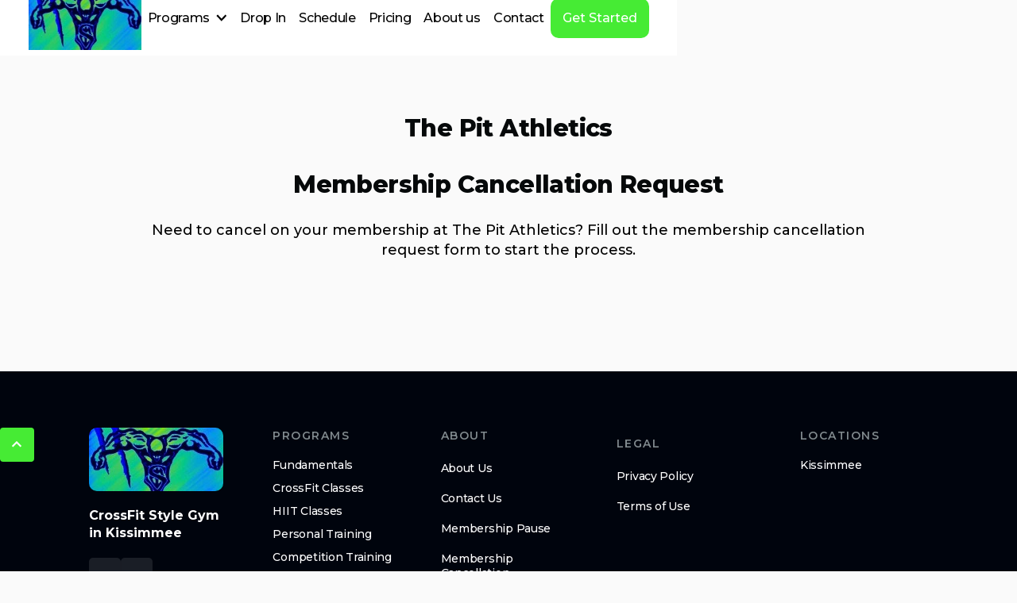

--- FILE ---
content_type: text/html
request_url: https://www.thepitathletics.com/membership-cancellation-request
body_size: 8936
content:
<!DOCTYPE html><!-- Last Published: Mon Oct 27 2025 15:43:15 GMT+0000 (Coordinated Universal Time) --><html data-wf-domain="www.thepitathletics.com" data-wf-page="64cbac7a1dd5238b23d4cd30" data-wf-site="64cbac7a1dd5238b23d4cc8e" lang="en"><head><meta charset="utf-8"/><title>Membership Cancellation Request</title><meta content="Need to cancel your membership? Fill out the membership cancellation form to start the process." name="description"/><meta content="Membership Cancellation Request" property="og:title"/><meta content="Need to cancel your membership? Fill out the membership cancellation form to start the process." property="og:description"/><meta content="Membership Cancellation Request" property="twitter:title"/><meta content="Need to cancel your membership? Fill out the membership cancellation form to start the process." property="twitter:description"/><meta property="og:type" content="website"/><meta content="summary_large_image" name="twitter:card"/><meta content="width=device-width, initial-scale=1" name="viewport"/><link href="https://cdn.prod.website-files.com/64cbac7a1dd5238b23d4cc8e/css/the-pit-athletics.shared.58d21e139.css" rel="stylesheet" type="text/css"/><link href="https://fonts.googleapis.com" rel="preconnect"/><link href="https://fonts.gstatic.com" rel="preconnect" crossorigin="anonymous"/><script src="https://ajax.googleapis.com/ajax/libs/webfont/1.6.26/webfont.js" type="text/javascript"></script><script type="text/javascript">WebFont.load({  google: {    families: ["Montserrat:100,100italic,200,200italic,300,300italic,400,400italic,500,500italic,600,600italic,700,700italic,800,800italic,900,900italic","Outfit:100,200,300,regular,500,600,700,800,900"]  }});</script><script type="text/javascript">!function(o,c){var n=c.documentElement,t=" w-mod-";n.className+=t+"js",("ontouchstart"in o||o.DocumentTouch&&c instanceof DocumentTouch)&&(n.className+=t+"touch")}(window,document);</script><link href="https://cdn.prod.website-files.com/64cbac7a1dd5238b23d4cc8e/64cbbd84e50dfffd95adc423_The%20Pit%20Athletics%20logo%2032px.jpg" rel="shortcut icon" type="image/x-icon"/><link href="https://cdn.prod.website-files.com/64cbac7a1dd5238b23d4cc8e/64cbbd870f42ed31ef66e2e4_The%20Pit%20Athletics%20logo%20256px.jpg" rel="apple-touch-icon"/><link href="https://www.thepitathletics.com/membership-cancellation-request" rel="canonical"/><script src="https://www.google.com/recaptcha/api.js" type="text/javascript"></script><meta name="apple-mobile-web-app-status-bar-style" content="#000000">

<script>
    window.gtmId = "GTM-KL7GHSDZ";
	window.fbPx = "";
    window.tbToken = "GnKgJ9sYxW42";
</script>
<!-- nothing below this if possible -->



<script type="text/javascript" src="https://www.bugherd.com/sidebarv2.js?apikey=zqr0zv2iqah9iugmtsmtww" async="true"></script></head><body><nav class="navbar"><div class="global-css w-embed"><style>
body {
	font-size: 1.1111111111111112vw;
}

@media screen and (max-width: 991px) {
	body {
  	font-size: 14px;
  }
}
</style></div><div class="collection-list-wrapper-19 w-dyn-list"><div role="list" class="collection-list w-dyn-items"><div role="listitem" class="collection-item w-dyn-item"><a href="/" class="logo-link-2 w-inline-block"><img loading="lazy" data-w-id="357ef584-7b1a-02fd-dce0-493697a1c62a" alt="The Pit Athletics" src="https://cdn.prod.website-files.com/64cbac7a1dd5238b23d4ccb5/64e39711fb4bdc4d28c22ec2_The%20Pit%20Athletics.webp" class="logo-img-2"/><div class="w-embed"><style>
* {
  scrollbar-width: thin;
  scrollbar-color: #1e1d1d #ffffff;
}

/* Chrome, Edge, Safari */
*::-webkit-scrollbar {
  width: 5px;
}

*::-webkit-scrollbar-track {
  background: #ffffff00;
}

*::-webkit-scrollbar-thumb {
  background-color: ;
  border-radius: 0px;
  border: 0px none #ffffff;
}

body {
  overflow: overlay;
}

.ad-banner-bg {
  background-color: ;
}

.back-to-top {
  background-color: ;

}

.main-cta.navbar-cta.on-scroll {
  background-color: !important;
}

.main-cta.navbar-cta {
  background-color: !important;
}



</style></div></a></div></div></div><div class="nav-links-wrapper"><div class="main-nav-links"><div class="nav-dropdown"><div class="nd-toggle"><div class="text-link">Programs</div><div class="dropdown-icon-wrapper"><img src="https://cdn.prod.website-files.com/64cbac7a1dd5238b23d4cc8e/64cbac7a1dd5238b23d4cd02_arrow-svg.svg" loading="lazy" alt="Down Arrow" class="dropdown-icon di-black"/></div></div><div class="nd-icon"></div><div class="nd-list"><div class="nd-body"><div class="collection-list-wrapper w-dyn-list"><div role="list" class="collection-list cl-dropdown w-dyn-items"><div role="listitem" class="collection-item w-dyn-item"><a href="/programs/fundamentals" class="dropdown-link">Fundamentals</a></div><div role="listitem" class="collection-item w-dyn-item"><a href="/programs/crossfit-classes" class="dropdown-link">CrossFit Classes</a></div><div role="listitem" class="collection-item w-dyn-item"><a href="/programs/hiit-classes" class="dropdown-link">HIIT Classes</a></div><div role="listitem" class="collection-item w-dyn-item"><a href="/programs/personal-training" class="dropdown-link">Personal Training</a></div><div role="listitem" class="collection-item w-dyn-item"><a href="/programs/competition-training" class="dropdown-link">Competition Training</a></div><div role="listitem" class="collection-item w-dyn-item"><a href="/programs/teen-athletics" class="dropdown-link">Teen Athletics</a></div><div role="listitem" class="collection-item w-dyn-item"><a href="/programs/strength-and-conditioning" class="dropdown-link">Strength and Conditioning</a></div><div role="listitem" class="collection-item w-dyn-item"><a href="/programs/sports-performance" class="dropdown-link">Sports Performance</a></div><div role="listitem" class="collection-item w-dyn-item"><a href="/programs/yoga" class="dropdown-link">Yoga</a></div><div role="listitem" class="collection-item w-dyn-item"><a href="/programs/boxing" class="dropdown-link">Boxing</a></div></div></div></div></div></div><a href="/programs/drop-in" class="text-link">Drop In</a><a href="/schedule-the-pit-athletics-in-kissimmee-fl" class="text-link">Schedule</a><a href="/membership-pricing-request" class="text-link">Pricing</a><a href="/about-the-pit-athletics-in-kissimmee-fl" class="text-link">About us</a><a href="/contact-the-pit-athletics-in-kissimmee-fl" class="text-link">Contact</a><div class="nav-cta-wrapper w-dyn-list"><div role="list" class="w-dyn-items"><div role="listitem" class="w-dyn-item"><div class="position-relative"><a style="background-color:#46eb34" href="/programs/get-started" class="get-started-cta">Get Started</a></div></div></div></div><div class="collection-list-wrapper hidden w-dyn-list"><div role="list" class="collection-list cl-navbar w-dyn-items"><div role="listitem" class="collection-item ci-nav-links w-dyn-item"><a href="#" class="text-link ti-hidden">Privacy Policy</a><div class="w-embed"><a class="text-link" href="/privacy-policy">Privacy Policy</a></div></div><div role="listitem" class="collection-item ci-nav-links w-dyn-item"><a href="#" class="text-link ti-hidden">Terms of Use</a><div class="w-embed"><a class="text-link" href="/terms-of-use">Terms of Use</a></div></div><div role="listitem" class="collection-item ci-nav-links w-dyn-item"><a href="#" class="text-link ti-hidden">Coach Bio Request</a><div class="w-embed"><a class="text-link" href="/coach-bio-request">Coach Bio Request</a></div></div><div role="listitem" class="collection-item ci-nav-links w-dyn-item"><a href="#" class="text-link ti-hidden">Membership Pricing Request</a><div class="w-embed"><a class="text-link" href="/membership-pricing-request">Membership Pricing Request</a></div></div><div role="listitem" class="collection-item ci-nav-links w-dyn-item"><a href="#" class="text-link ti-hidden">Membership Cancellation Request</a><div class="w-embed"><a class="text-link" href="/membership-cancellation-request">Membership Cancellation Request</a></div></div><div role="listitem" class="collection-item ci-nav-links w-dyn-item"><a href="#" class="text-link ti-hidden">Membership Pause Request</a><div class="w-embed"><a class="text-link" href="/membership-pause-request">Membership Pause Request</a></div></div><div role="listitem" class="collection-item ci-nav-links w-dyn-item"><a href="#" class="text-link ti-hidden">Coaches</a><div class="w-embed"><a class="text-link" href="/coaches">Coaches</a></div></div><div role="listitem" class="collection-item ci-nav-links w-dyn-item"><a href="#" class="text-link ti-hidden">About</a><div class="w-embed"><a class="text-link" href="/about">About</a></div></div><div role="listitem" class="collection-item ci-nav-links w-dyn-item"><a href="#" class="text-link ti-hidden">Contact</a><div class="w-embed"><a class="text-link" href="/contact">Contact</a></div></div><div role="listitem" class="collection-item ci-nav-links w-dyn-item"><a href="#" class="text-link ti-hidden">Schedule</a><div class="w-embed"><a class="text-link" href="/schedule">Schedule</a></div></div></div></div></div><div class="collection-list-wrapper hidden w-dyn-list"><div role="list" class="collection-list cl-navbar w-dyn-items"><div role="listitem" class="collection-item ci-nav-links w-dyn-item"><a href="#" class="main-cta navbar-cta nc-page hidden w-inline-block"><p class="paragraph-cta join-now-cta">join now</p></a><div class="w-embed"><a class="main-cta navbar-cta nc-page" style="display: flex;" href="/">
	<p class="paragraph-cta join-now-cta"></p>
</a></div></div><div role="listitem" class="collection-item ci-nav-links w-dyn-item"><a href="#" class="main-cta navbar-cta nc-page hidden w-inline-block"><p class="paragraph-cta join-now-cta">join now</p></a><div class="w-embed"><a class="main-cta navbar-cta nc-page" style="display: flex;" href="/">
	<p class="paragraph-cta join-now-cta"></p>
</a></div></div><div role="listitem" class="collection-item ci-nav-links w-dyn-item"><a href="#" class="main-cta navbar-cta nc-page hidden w-inline-block"><p class="paragraph-cta join-now-cta">join now</p></a><div class="w-embed"><a class="main-cta navbar-cta nc-page" style="display: flex;" href="/">
	<p class="paragraph-cta join-now-cta"></p>
</a></div></div><div role="listitem" class="collection-item ci-nav-links w-dyn-item"><a href="#" class="main-cta navbar-cta nc-page hidden w-inline-block"><p class="paragraph-cta join-now-cta">join now</p></a><div class="w-embed"><a class="main-cta navbar-cta nc-page" style="display: flex;" href="/">
	<p class="paragraph-cta join-now-cta"></p>
</a></div></div><div role="listitem" class="collection-item ci-nav-links w-dyn-item"><a href="#" class="main-cta navbar-cta nc-page hidden w-inline-block"><p class="paragraph-cta join-now-cta">join now</p></a><div class="w-embed"><a class="main-cta navbar-cta nc-page" style="display: flex;" href="/">
	<p class="paragraph-cta join-now-cta"></p>
</a></div></div><div role="listitem" class="collection-item ci-nav-links w-dyn-item"><a href="#" class="main-cta navbar-cta nc-page hidden w-inline-block"><p class="paragraph-cta join-now-cta">join now</p></a><div class="w-embed"><a class="main-cta navbar-cta nc-page" style="display: flex;" href="/">
	<p class="paragraph-cta join-now-cta"></p>
</a></div></div><div role="listitem" class="collection-item ci-nav-links w-dyn-item"><a href="#" class="main-cta navbar-cta nc-page hidden w-inline-block"><p class="paragraph-cta join-now-cta">join now</p></a><div class="w-embed"><a class="main-cta navbar-cta nc-page" style="display: flex;" href="/">
	<p class="paragraph-cta join-now-cta"></p>
</a></div></div><div role="listitem" class="collection-item ci-nav-links w-dyn-item"><a href="#" class="main-cta navbar-cta nc-page hidden w-inline-block"><p class="paragraph-cta join-now-cta">join now</p></a><div class="w-embed"><a class="main-cta navbar-cta nc-page" style="display: flex;" href="/">
	<p class="paragraph-cta join-now-cta"></p>
</a></div></div><div role="listitem" class="collection-item ci-nav-links w-dyn-item"><a href="#" class="main-cta navbar-cta nc-page hidden w-inline-block"><p class="paragraph-cta join-now-cta">join now</p></a><div class="w-embed"><a class="main-cta navbar-cta nc-page" style="display: flex;" href="/">
	<p class="paragraph-cta join-now-cta"></p>
</a></div></div><div role="listitem" class="collection-item ci-nav-links w-dyn-item"><a href="#" class="main-cta navbar-cta nc-page hidden w-inline-block"><p class="paragraph-cta join-now-cta">join now</p></a><div class="w-embed"><a class="main-cta navbar-cta nc-page" style="display: flex;" href="/">
	<p class="paragraph-cta join-now-cta"></p>
</a></div></div><div role="listitem" class="collection-item ci-nav-links w-dyn-item"><a href="#" class="main-cta navbar-cta nc-page hidden w-inline-block"><p class="paragraph-cta join-now-cta">join now</p></a><div class="w-embed"><a class="main-cta navbar-cta nc-page" style="display: flex;" href="/">
	<p class="paragraph-cta join-now-cta"></p>
</a></div></div></div></div></div><div data-w-id="61e2947a-8548-ac45-52fc-f20fdae63683" class="mobile-btn"><div data-w-id="d469a41c-f917-e9ff-e93e-2ace0f8cc8db" class="mobile-btn-line-1"></div><div data-w-id="dc076b2e-a187-7482-840c-7ccee1a47770" class="mobile-btn-line-2"></div><div data-w-id="9236d291-872a-6406-250e-66138e0bb111" class="mobile-btn-line-3"></div></div><div class="mobile-overlay"></div></nav><div class="secondary-section ss-under-hero"><div class="container transform-default"><div class="tabs-script w-embed w-script"><!-- [Attributes by Finsweet] CMS Tabs -->
<script async src="https://cdn.jsdelivr.net/npm/@finsweet/attributes-cmstabs@1/cmstabs.js"></script>

<!-- GROW Sprict -->
<script src="https://api.grow.pushpress.com/js/form_embed.js"></script></div><div class="collection-list-wrapper-16 w-dyn-list"><div role="list" class="w-dyn-items"><div role="listitem" class="w-dyn-item"><h2 class="heading-9">The Pit Athletics</h2><h1 class="heading-21">Membership Cancellation Request</h1><div class="html-embed-24 w-embed"><p>Need to cancel on your membership at The Pit Athletics? Fill out the membership cancellation request form to start the process.</p></div></div></div></div><div class="w-dyn-list"><div role="list" class="w-dyn-items"><div role="listitem" class="w-dyn-item"><div class="text-block-12 w-condition-invisible">(Select Location)</div><div fs-cmstabs-element="tabs" data-current="Tab 1" data-easing="ease" data-duration-in="300" data-duration-out="100" class="fs-tabs_tabs w-tabs"><div class="fs-tabs_menu-cancel w-condition-invisible w-tab-menu"><a data-w-tab="Tab 1" style="background-color:#46eb34" class="fs-tabs_link main-cta paragraph-cta w-inline-block w-tab-link w--current"><div class="text-block-18">Tab 1</div></a><a data-w-tab="Tab 2" class="fs-tabs_link main-cta paragraph-cta w-inline-block w-tab-link"><div>Tab 2</div></a><a data-w-tab="Tab 3" class="fs-tabs_link main-cta paragraph-cta w-inline-block w-tab-link"><div>Tab 3</div></a></div><div class="fs-tabs_content w-tab-content"><div data-w-tab="Tab 1" class="fs-tabs_pane w-tab-pane w--tab-active"></div><div data-w-tab="Tab 2" class="w-tab-pane"></div><div data-w-tab="Tab 3" class="w-tab-pane"></div></div></div><div class="tabs-styling w-embed"><style>
.fs-tabs_link.w--current {
background-color: #46eb34;
}
</style></div></div></div></div><div class="collection-list-wrapper-cancellation w-dyn-list"><div fs-cmstabs-element="list" role="list" class="collection-list-grow-forms w-dyn-items"><div role="listitem" class="collection-item contact-wrapper w-dyn-item"><div class="contact-left"><div class="w-embed w-iframe"><iframe src="https://api.grow.pushpress.com/widget/form/DUqrC5EO09rGLV4h8zTS" style="border:none;width:100%;" scrolling="no" id="DUqrC5EO09rGLV4h8zTS"></iframe></div></div><div class="hide"><div fs-cmstabs-element="tab-link" class="fs-tabs_dynamic-tab-link"><div>GROW</div></div></div></div></div></div><div class="w-dyn-list"><div role="list" class="w-dyn-items"><div role="listitem" class="w-dyn-item"><div class="w-condition-invisible w-form"><form id="wf-form-Member-Cancellation-Request" name="wf-form-Member-Cancellation-Request" data-name="Member Cancellation Request" method="get" class="form-2" data-wf-page-id="64cbac7a1dd5238b23d4cd30" data-wf-element-id="faba11f0-a6f9-45c1-2b6c-89b3a7767d5f"><label for="name" class="field-label-2">Your name</label><input class="text-field-2 w-input" maxlength="256" name="name" data-name="Name" placeholder="John Smith" type="text" id="name" required=""/><label for="email" class="field-label-2">Email</label><input class="text-field-2 w-input" maxlength="256" name="email" data-name="Email" placeholder="John@betagym.com" type="text" id="email" required=""/><label for="name-2" class="field-label-2 w-condition-invisible">Location</label><input class="text-field-2 w-condition-invisible w-input" maxlength="256" name="location" data-name="location" placeholder="Overland Park" type="text" id="location" required=""/><label for="reason" class="field-label-2">Please select the option below that best describes your reason for leaving</label><select id="reason" name="reason" required="" data-name="Reason" class="select-field-2 w-select"><option value="Financial">Too Expensive (Financial Reasons)</option><option value="Location">Location (Not convenient or relocating)</option><option value="Difficulty">Difficulty (The workouts were too difficult)</option><option value="Injury">Injury (I am injured)</option><option value="Attendance">Lack of Attendance</option><option value="Maternity">Maternity (I am having a baby)</option></select><label for="Comments" class="field-label-3">Additional Comments/Questions</label><textarea data-name="Comments" maxlength="180" id="Comments" name="Comments" required="" placeholder="" class="textarea-2 w-input"></textarea><label class="w-checkbox checkbox-field"><input type="checkbox" id="checkbox" name="checkbox" data-name="Checkbox" required="" class="w-checkbox-input"/><span class="checkbox-label w-form-label" for="checkbox">I understand that my membership will be cancelled 30 days from the date this form was submitted</span></label><div class="w-embed w-script"><script src="https://www.google.com/recaptcha/api.js" async defer></script></div><div data-sitekey="6LcOumwUAAAAADHyP1QMDMPOK_S6KIw7beJTQ2IG" class="g-recaptcha"></div><input type="submit" data-wait="Please wait..." class="submit-button-3 w-button" value="Submit"/></form><div class="w-form-done"><div class="text-block-16">Thank you! Your submission has been received!</div></div><div class="w-form-fail"><div class="text-block-17">Oops! Something went wrong while submitting the form.</div></div></div></div></div></div></div></div><footer class="footer"><div><div class="w-dyn-list"><div role="list" class="w-dyn-items"><div role="listitem" class="w-dyn-item"><div class="w-embed"><style>
.back-to-top {
    background-color: #46eb34;
}
</style></div></div></div></div><div class="back-to-top w-embed"><svg width="12" height="8" viewBox="0 0 12 8" fill="none" xmlns="http://www.w3.org/2000/svg">
<path d="M10.59 7.42L6 2.83L1.41 7.42L0 6L6 -1.90735e-06L12 6L10.59 7.42Z" fill="white"/>
</svg></div></div><div class="container c-large"><div class="collection-list-wrapper w-dyn-list"><div role="list" class="collection-list w-dyn-items"><div role="listitem" class="collection-item w-dyn-item"><div class="footer-wrapper"><div class="footer-top"><div class="footer-column fc-title"><a href="/" class="logo-link w-inline-block"><img src="https://cdn.prod.website-files.com/64cbac7a1dd5238b23d4ccb5/64e39711fb4bdc4d28c22ec2_The%20Pit%20Athletics.webp" loading="lazy" alt="The Pit Athletics" id="logoPrimary" class="logo-img w-condition-invisible"/><img alt="The Pit Athletics" loading="lazy" id="logoSecondary" src="https://cdn.prod.website-files.com/64cbac7a1dd5238b23d4ccb5/64e39711fb4bdc4d28c22ec2_The%20Pit%20Athletics.webp" class="logo-img"/></a><div class="footer-tagline"><div class="html-embed-15 w-embed"><p style="color:white;">CrossFit Style Gym in Kissimmee</p></div></div><a href="https://www.crossfit.com/" target="_blank" class="crossfit-link w-inline-block w-condition-invisible"><div class="crossfit-link-text">CrossFit Logo</div><img srcset="https://cdn.prod.website-files.com/64cbac7a1dd5238b23d4cc8e/64cbac7a1dd5238b23d4cd5c_crossfit_logo-removebg-preview-p-500.webp 500w, https://cdn.prod.website-files.com/64cbac7a1dd5238b23d4cc8e/64cbac7a1dd5238b23d4cd5c_crossfit_logo-removebg-preview-p-800.webp 800w, https://cdn.prod.website-files.com/64cbac7a1dd5238b23d4cc8e/64cbac7a1dd5238b23d4cd5c_crossfitlogo.webp 941w" loading="lazy" sizes="100vw" id="logoPrimary" src="https://cdn.prod.website-files.com/64cbac7a1dd5238b23d4cc8e/64cbac7a1dd5238b23d4cd5c_crossfitlogo.webp" alt="CrossFit Logo " class="crossfit-logo-img"/></a><div class="social-links"><a rel="me" href="https://facebook.com/thepitathleticsbycoachsean" target="_blank" class="social-item w-inline-block"><img src="https://cdn.prod.website-files.com/64cbac7a1dd5238b23d4cc8e/64cbac7a1dd5238b23d4cc9e_%EF%83%88.svg" loading="lazy" alt="Facebook" class="main-img mi-contain"/></a><a rel="me" href="https://www.instagram.com/thepit_crew4u" target="_blank" class="social-item w-inline-block"><img src="https://cdn.prod.website-files.com/64cbac7a1dd5238b23d4cc8e/64cbac7a1dd5238b23d4ccab_%EF%83%88-1.svg" loading="lazy" alt="Instagram" class="main-img mi-contain"/></a><a rel="me" href="#" class="social-item w-inline-block w-condition-invisible"><img src="https://cdn.prod.website-files.com/64cbac7a1dd5238b23d4cc8e/64cbac7a1dd5238b23d4cca5_%EF%83%88-2.svg" loading="lazy" alt="Twitter" class="main-img mi-contain"/></a><a rel="me" href="#" class="social-item w-inline-block w-condition-invisible"><img src="https://cdn.prod.website-files.com/64cbac7a1dd5238b23d4cc8e/64cbac7a1dd5238b23d4ccc7_%EF%83%88-3.svg" loading="lazy" alt="TikTok" class="main-img mi-contain"/></a><a rel="me" href="#" class="social-item w-inline-block w-condition-invisible"><img src="https://cdn.prod.website-files.com/64cbac7a1dd5238b23d4cc8e/64cbac7a1dd5238b23d4ccaf_%EF%83%88-4.svg" loading="lazy" alt="Youtube" class="main-img mi-contain"/></a></div></div><div class="footer-column fc-first"><div class="column-section-programs"><h3 class="heading-3">PROGRAMS</h3><div id="f-c-parent" class="footer-links-spacing"></div></div></div><div class="footer-column"><div class="column-section-about"><h3 class="heading-3">About</h3><div class="footer-links-spacing"><a href="/about-the-pit-athletics-in-kissimmee-fl" class="paragraph-footer pf-link">About Us</a><a href="/contact-the-pit-athletics-in-kissimmee-fl" class="paragraph-footer pf-link">Contact Us</a><a href="/membership-pause-request" class="paragraph-footer pf-link">Membership Pause</a><a href="/membership-cancellation-request" aria-current="page" class="paragraph-footer pf-link w--current">Membership Cancellation</a></div></div></div><div id="gm-parent" class="footer-column"><div class="column-section-members w-condition-invisible"><h3 class="heading-3">gym members</h3><div id="gym-members" class="footer-links-spacing"><a href="#" class="paragraph-footer pf-link w-condition-invisible">Members App (iTunes)</a><a href="#" class="paragraph-footer pf-link w-condition-invisible">Members App (Google)</a></div></div><div class="column-secion-legal"><h3 class="heading-3-legal">LEgal</h3><div class="footer-links-spacing"><a href="/privacy-policy" class="paragraph-footer pf-link">Privacy Policy</a><a href="/terms-of-use" class="paragraph-footer pf-link">Terms of Use</a></div></div></div><div class="footer-column fc-first"><div class="column-section-locations"><h3 class="heading-3">Locations</h3><div id="f-c-parent-2" class="footer-links-spacing"></div></div></div></div><div class="footer-divider"></div><div class="footer-bottom"><div class="footer-copy"><p class="paragraph-copyright">©<span id="year">2022</span> Copyright </p><p class="paragraph-copyright">The Pit Athletics</p></div></div></div></div></div></div><div id="c-programs" class="collection-list-wrapper w-dyn-list"><div role="list" class="collection-list footer-links-spacing fl-append w-dyn-items"><div role="listitem" class="collection-item w-dyn-item"><a href="/programs/fundamentals" class="paragraph-footer pf-link">Fundamentals</a></div><div role="listitem" class="collection-item w-dyn-item"><a href="/programs/crossfit-classes" class="paragraph-footer pf-link">CrossFit Classes</a></div><div role="listitem" class="collection-item w-dyn-item"><a href="/programs/hiit-classes" class="paragraph-footer pf-link">HIIT Classes</a></div><div role="listitem" class="collection-item w-dyn-item"><a href="/programs/personal-training" class="paragraph-footer pf-link">Personal Training</a></div><div role="listitem" class="collection-item w-dyn-item"><a href="/programs/competition-training" class="paragraph-footer pf-link">Competition Training</a></div><div role="listitem" class="collection-item w-dyn-item"><a href="/programs/teen-athletics" class="paragraph-footer pf-link">Teen Athletics</a></div><div role="listitem" class="collection-item w-dyn-item"><a href="/programs/strength-and-conditioning" class="paragraph-footer pf-link">Strength and Conditioning</a></div><div role="listitem" class="collection-item w-dyn-item"><a href="/programs/sports-performance" class="paragraph-footer pf-link">Sports Performance</a></div><div role="listitem" class="collection-item w-dyn-item"><a href="/programs/yoga" class="paragraph-footer pf-link">Yoga</a></div><div role="listitem" class="collection-item w-dyn-item"><a href="/programs/boxing" class="paragraph-footer pf-link">Boxing</a></div></div></div><div id="c-locations" class="collection-list-wrapper w-dyn-list"><div role="list" class="collection-list footer-links-spacing fl-append w-dyn-items"><div role="listitem" class="collection-item w-dyn-item"><a href="/locations/kissimmee-fl" class="paragraph-footer pf-link">Kissimmee</a></div></div></div><div class="collection-list-wrapper w-dyn-list"><div role="list" class="collection-list w-dyn-items"><div role="listitem" class="collection-item w-dyn-item"><div class="schema w-embed w-script"><script type="application/ld+json">
{
	"@context": "https://schema.org",
	"@type": "ExerciseGym",
  "additionalType": "DietNutrition",
	"name": "The Pit Athletics",
	"brand": "The Pit Athletics",
	"image": "",
  "@id": "https://www.thepitathletics.com",
	"url": "https://www.thepitathletics.com",
	"description": "The Pit Athletics in Kissimmee",
	"telephone": "(407)201-4831",
  "priceRange" : "$$",
	"address": {
		"@type": "PostalAddress",
		"streetAddress": "2450 Smith St #R &amp; S, Kissimmee, FL 34744",
		"addressLocality": "Kissimmee",
		"addressRegion": "Florida",
		"postalCode": "34744",
		"addressCountry": "United States"
	},
  "hasMap": "https://goo.gl/maps/5eytFB9hqLycXuQC7",
	"geo": {
		"@type": "GeoCoordinates",
		"latitude":"28.317333310095616",
		"longitude":"-81.3999487303259"
	},
  "areaServed": {
  	"@type": "GeoCircle",
    "geoMidpoint": {
    	"@type": "GeoCoordinates",
		"latitude":"28.317333310095616",
		"longitude":"-81.3999487303259"
    },
    "geoRadius": 16000
  },
  "openingHours" : "Monday 5am - 10 am &amp; 4pm - 7 pm
Tuesday 5am - 10 am &amp; 4pm - 7 pm
Wednesday 5am - 10 am &amp; 4pm - 7 pm
Thursday 5am - 10 am &amp; 4pm - 7 pm
Friday 5am - 10 am &amp; 4 pm - 6 pm
Saturday **See Calendar
Sunday Closed",
  "sameAs": [
    "https://www.instagram.com/thepit_crew4u",
    "",
    "https://facebook.com/thepitathleticsbycoachsean",
    "",
    ""
  ]
}
</script></div></div></div></div><div class="collection-list-wrapper w-dyn-list"><div role="list" class="collection-list w-dyn-items"><div role="listitem" class="collection-item w-dyn-item"><div class="grow-chat-widget w-embed"><div id="button" style="background-color:#46eb34;"></div>

<div data-chat-widget
    data-style="--chat-widget-primary-color:#46eb34; --chat-widget-active-color:#46eb34;--chat-widget-bubble-color:#46eb34"
    data-location-id="bJxkpR60Xm8twTomI1Kp"
    use-email-field="false"
    data-prompt-avatar="https://cdn.prod.website-files.com/64cbac7a1dd5238b23d4ccb5/64cd08f907bbea9cbced6156_The%20Pit%20Athletics%20logo%20300px.jpg"
    data-agency-name="PushPress" 
    data-agency-website="https://pushpress.com"
    data-legal-msg="By providing your phone number and clicking ‘Send,’ you consent to receive communications from us, including replies to your inquiry and occasional updates. Messages may be sent using automated technology. Message and data rates may apply. Reply STOP to unsubscribe at any time."
    show-consent-checkbox="false"
    >
</div></div><div class="pushpress-link w-embed"><a href="https://pushpress.com"><img src="https://production.pushpress.com/p/x/pushpress_sites" alt="pushpress gym management software for boutique gyms and fitness studios" defer width="1" height="1"/>PushPress</a></div></div></div></div></div></footer><script src="https://d3e54v103j8qbb.cloudfront.net/js/jquery-3.5.1.min.dc5e7f18c8.js?site=64cbac7a1dd5238b23d4cc8e" type="text/javascript" integrity="sha256-9/aliU8dGd2tb6OSsuzixeV4y/faTqgFtohetphbbj0=" crossorigin="anonymous"></script><script src="https://cdn.prod.website-files.com/64cbac7a1dd5238b23d4cc8e/js/the-pit-athletics.schunk.4321469a8aa5fc03.js" type="text/javascript"></script><script src="https://cdn.prod.website-files.com/64cbac7a1dd5238b23d4cc8e/js/the-pit-athletics.schunk.ecef9ac3dd325ffb.js" type="text/javascript"></script><script src="https://cdn.prod.website-files.com/64cbac7a1dd5238b23d4cc8e/js/the-pit-athletics.2cf81458.36bb2e09ea719e9f.js" type="text/javascript"></script><style>

.block-scroll {
  overflow: hidden;
}

#button {
  display: inline-block;
  width: 50px;
  height: 50px;
  text-align: center;
  border-radius: 4px;
  position: fixed;
  bottom: 30px;
  right: 90px;
  transition: background-color .3s, 
  opacity .5s, visibility .5s;
  opacity: 0;
  visibility: hidden;
  z-index: 9999 !important;
}

#button::after {
  content: "\f077";
  font-family: FontAwesome;
  font-weight: normal;
  font-style: normal;
  font-size: 2em;
  line-height: 50px;
  color: #fff;
}

#button:hover {
  cursor: pointer;
  background-color: #333;
}

#button:active {
  background-color: #555;
}

#button.show {
  opacity: 1;
  visibility: visible;
}

.map-iframe > div {
  width: 100%!important;
  height: 100%!important;
}
</style>

<script>
// GROW CHAT WIDGET   	
setTimeout(function () {
    console.log("Adding Grow Chat Script");
    var el = document.createElement('script');
    el.src = "https://widgets.leadconnectorhq.com/loader.js";
    el.setAttribute('data-resources-url', 'https://widgets.leadconnectorhq.com/chat-widget/loader.js');
    el.async = !0;
    document.head.appendChild(el);
}, 6000);

// Google Tag Manager
if (window.gtmId) {
    setTimeout(function () {
        console.log("adding GTM");
        (function (w, d, s, l, i) {
            w[l] = w[l] || []; w[l].push({
                'gtm.start':
                    new Date().getTime(), event: 'gtm.js'
            }); var f = d.getElementsByTagName(s)[0],
                j = d.createElement(s), dl = l != 'dataLayer' ? '&l=' + l : ''; j.async = true; j.src =
                    'https://www.googletagmanager.com/gtm.js?id=' + i + dl; f.parentNode.insertBefore(j, f);
        })(window, document, 'script', 'dataLayer', window.gtmId);
    }, 6000);
}


// Toybox
function getCookie(cname) {
    var name = cname + "=";
    var decodedCookie = decodeURIComponent(document.cookie);
    var ca = decodedCookie.split(';');
    for (var i = 0; i < ca.length; i++) {
        var c = ca[i];
        while (c.charAt(0) == ' ') {
            c = c.substring(1);
        }
        if (c.indexOf(name) == 0) {
            return true;
        }
    }
}

var toyboxCookie = getCookie("toybox-token");

var uP = new URLSearchParams(window.location.search);
var toyboxOpen = uP.has("toyboxOpen");

if (toyboxOpen || toyboxCookie) {
    console.log("Adding Toybox");
    (function (t, e, n) { var s = t.createElement(e); s.dataset.id = "ToyboxSnippet", s.dataset.token = n, s.src = "https://cdn.toyboxsystems.com/inject.bundle.js", t.getElementsByTagName("body")[0].appendChild(s) })(document, 'script', window.tbToken);
}


// Facebook Pixel
if (window.fbPx) {
    setTimeout(function () {
        console.log("adding FBx");
        !function (f, b, e, v, n, t, s) { if (f.fbq) return; n = f.fbq = function () { n.callMethod ? n.callMethod.apply(n, arguments) : n.queue.push(arguments) }; if (!f._fbq) f._fbq = n; n.push = n; n.loaded = !0; n.version = '2.0'; n.agent = 'plwebflow'; n.queue = []; t = b.createElement(e); t.async = !0; t.src = v; s = b.getElementsByTagName(e)[0]; s.parentNode.insertBefore(t, s) }(window, document, 'script', 'https://connect.facebook.net/en_US/fbevents.js'); fbq('init', window.fbPx); fbq('track', 'PageView');
    }, 6000);
}

if (window.fbPx) {
    setTimeout(function () {
        !function (f, b, e, v, n, t, s) { if (f.fbq) return; n = f.fbq = function () { n.callMethod ? n.callMethod.apply(n, arguments) : n.queue.push(arguments) }; if (!f._fbq) f._fbq = n; n.push = n; n.loaded = !0; n.version = '2.0'; n.agent = 'plwebflow'; n.queue = []; t = b.createElement(e); t.async = !0; t.src = v; s = b.getElementsByTagName(e)[0]; s.parentNode.insertBefore(t, s) }(window, document, 'script', 'https://connect.facebook.net/en_US/fbevents.js'); fbq('init', window.fbPx); fbq('track', 'PageView');
    }, 6000);
}

// Block scroll when menu is open
$(document).ready(function () {
    $('.mobile-btn').click(function () {
        $('body').toggleClass('block-scroll');
    });
});

// Dropdown
$('[data-click="faq"]').click(function () {
    if (!$(this).is('.open')) {
        $('[data-click="faq"].open').each((i, item) => {
            item.click();
        });
        $(this).addClass('open');
    }
    else {
        $(this).removeClass('open');
    }
});

// Footer programs
$('#c-programs').appendTo('#f-c-parent');

// Footer Gym Members
if ($("#gym-members a.w-condition-invisible").length == $("#gym-members a").length) {
    $("#gym-members").parent().hide();
} else {
    $("#gym-members").parent().show();
}
  
// Footer locations
$('#c-locations').appendTo('#f-c-parent-2');

// Current Year
$('#year').text(new Date().getFullYear());

// Footer - Logo
if ($('#logoSecondary').is(':visible')) {
    $('#logoPrimary').hide();
} else {
    $('#logoPrimary').show();
}

// Back To Top
$(".back-to-top").click(function () {
    $("html, body").animate({ scrollTop: 0 });
    return false;
});
  
//Reset scroll top
history.scrollRestoration = "manual";

$(window).on('beforeunload', function(){
      $(window).scrollTop(0);
});
</script></body></html>

--- FILE ---
content_type: text/html; charset=utf-8
request_url: https://www.google.com/recaptcha/enterprise/anchor?ar=1&k=6LeDBFwpAAAAAJe8ux9-imrqZ2ueRsEtdiWoDDpX&co=aHR0cHM6Ly9hcGkuZ3Jvdy5wdXNocHJlc3MuY29tOjQ0Mw..&hl=en&v=PoyoqOPhxBO7pBk68S4YbpHZ&size=invisible&anchor-ms=20000&execute-ms=30000&cb=m1676udps68u
body_size: 48755
content:
<!DOCTYPE HTML><html dir="ltr" lang="en"><head><meta http-equiv="Content-Type" content="text/html; charset=UTF-8">
<meta http-equiv="X-UA-Compatible" content="IE=edge">
<title>reCAPTCHA</title>
<style type="text/css">
/* cyrillic-ext */
@font-face {
  font-family: 'Roboto';
  font-style: normal;
  font-weight: 400;
  font-stretch: 100%;
  src: url(//fonts.gstatic.com/s/roboto/v48/KFO7CnqEu92Fr1ME7kSn66aGLdTylUAMa3GUBHMdazTgWw.woff2) format('woff2');
  unicode-range: U+0460-052F, U+1C80-1C8A, U+20B4, U+2DE0-2DFF, U+A640-A69F, U+FE2E-FE2F;
}
/* cyrillic */
@font-face {
  font-family: 'Roboto';
  font-style: normal;
  font-weight: 400;
  font-stretch: 100%;
  src: url(//fonts.gstatic.com/s/roboto/v48/KFO7CnqEu92Fr1ME7kSn66aGLdTylUAMa3iUBHMdazTgWw.woff2) format('woff2');
  unicode-range: U+0301, U+0400-045F, U+0490-0491, U+04B0-04B1, U+2116;
}
/* greek-ext */
@font-face {
  font-family: 'Roboto';
  font-style: normal;
  font-weight: 400;
  font-stretch: 100%;
  src: url(//fonts.gstatic.com/s/roboto/v48/KFO7CnqEu92Fr1ME7kSn66aGLdTylUAMa3CUBHMdazTgWw.woff2) format('woff2');
  unicode-range: U+1F00-1FFF;
}
/* greek */
@font-face {
  font-family: 'Roboto';
  font-style: normal;
  font-weight: 400;
  font-stretch: 100%;
  src: url(//fonts.gstatic.com/s/roboto/v48/KFO7CnqEu92Fr1ME7kSn66aGLdTylUAMa3-UBHMdazTgWw.woff2) format('woff2');
  unicode-range: U+0370-0377, U+037A-037F, U+0384-038A, U+038C, U+038E-03A1, U+03A3-03FF;
}
/* math */
@font-face {
  font-family: 'Roboto';
  font-style: normal;
  font-weight: 400;
  font-stretch: 100%;
  src: url(//fonts.gstatic.com/s/roboto/v48/KFO7CnqEu92Fr1ME7kSn66aGLdTylUAMawCUBHMdazTgWw.woff2) format('woff2');
  unicode-range: U+0302-0303, U+0305, U+0307-0308, U+0310, U+0312, U+0315, U+031A, U+0326-0327, U+032C, U+032F-0330, U+0332-0333, U+0338, U+033A, U+0346, U+034D, U+0391-03A1, U+03A3-03A9, U+03B1-03C9, U+03D1, U+03D5-03D6, U+03F0-03F1, U+03F4-03F5, U+2016-2017, U+2034-2038, U+203C, U+2040, U+2043, U+2047, U+2050, U+2057, U+205F, U+2070-2071, U+2074-208E, U+2090-209C, U+20D0-20DC, U+20E1, U+20E5-20EF, U+2100-2112, U+2114-2115, U+2117-2121, U+2123-214F, U+2190, U+2192, U+2194-21AE, U+21B0-21E5, U+21F1-21F2, U+21F4-2211, U+2213-2214, U+2216-22FF, U+2308-230B, U+2310, U+2319, U+231C-2321, U+2336-237A, U+237C, U+2395, U+239B-23B7, U+23D0, U+23DC-23E1, U+2474-2475, U+25AF, U+25B3, U+25B7, U+25BD, U+25C1, U+25CA, U+25CC, U+25FB, U+266D-266F, U+27C0-27FF, U+2900-2AFF, U+2B0E-2B11, U+2B30-2B4C, U+2BFE, U+3030, U+FF5B, U+FF5D, U+1D400-1D7FF, U+1EE00-1EEFF;
}
/* symbols */
@font-face {
  font-family: 'Roboto';
  font-style: normal;
  font-weight: 400;
  font-stretch: 100%;
  src: url(//fonts.gstatic.com/s/roboto/v48/KFO7CnqEu92Fr1ME7kSn66aGLdTylUAMaxKUBHMdazTgWw.woff2) format('woff2');
  unicode-range: U+0001-000C, U+000E-001F, U+007F-009F, U+20DD-20E0, U+20E2-20E4, U+2150-218F, U+2190, U+2192, U+2194-2199, U+21AF, U+21E6-21F0, U+21F3, U+2218-2219, U+2299, U+22C4-22C6, U+2300-243F, U+2440-244A, U+2460-24FF, U+25A0-27BF, U+2800-28FF, U+2921-2922, U+2981, U+29BF, U+29EB, U+2B00-2BFF, U+4DC0-4DFF, U+FFF9-FFFB, U+10140-1018E, U+10190-1019C, U+101A0, U+101D0-101FD, U+102E0-102FB, U+10E60-10E7E, U+1D2C0-1D2D3, U+1D2E0-1D37F, U+1F000-1F0FF, U+1F100-1F1AD, U+1F1E6-1F1FF, U+1F30D-1F30F, U+1F315, U+1F31C, U+1F31E, U+1F320-1F32C, U+1F336, U+1F378, U+1F37D, U+1F382, U+1F393-1F39F, U+1F3A7-1F3A8, U+1F3AC-1F3AF, U+1F3C2, U+1F3C4-1F3C6, U+1F3CA-1F3CE, U+1F3D4-1F3E0, U+1F3ED, U+1F3F1-1F3F3, U+1F3F5-1F3F7, U+1F408, U+1F415, U+1F41F, U+1F426, U+1F43F, U+1F441-1F442, U+1F444, U+1F446-1F449, U+1F44C-1F44E, U+1F453, U+1F46A, U+1F47D, U+1F4A3, U+1F4B0, U+1F4B3, U+1F4B9, U+1F4BB, U+1F4BF, U+1F4C8-1F4CB, U+1F4D6, U+1F4DA, U+1F4DF, U+1F4E3-1F4E6, U+1F4EA-1F4ED, U+1F4F7, U+1F4F9-1F4FB, U+1F4FD-1F4FE, U+1F503, U+1F507-1F50B, U+1F50D, U+1F512-1F513, U+1F53E-1F54A, U+1F54F-1F5FA, U+1F610, U+1F650-1F67F, U+1F687, U+1F68D, U+1F691, U+1F694, U+1F698, U+1F6AD, U+1F6B2, U+1F6B9-1F6BA, U+1F6BC, U+1F6C6-1F6CF, U+1F6D3-1F6D7, U+1F6E0-1F6EA, U+1F6F0-1F6F3, U+1F6F7-1F6FC, U+1F700-1F7FF, U+1F800-1F80B, U+1F810-1F847, U+1F850-1F859, U+1F860-1F887, U+1F890-1F8AD, U+1F8B0-1F8BB, U+1F8C0-1F8C1, U+1F900-1F90B, U+1F93B, U+1F946, U+1F984, U+1F996, U+1F9E9, U+1FA00-1FA6F, U+1FA70-1FA7C, U+1FA80-1FA89, U+1FA8F-1FAC6, U+1FACE-1FADC, U+1FADF-1FAE9, U+1FAF0-1FAF8, U+1FB00-1FBFF;
}
/* vietnamese */
@font-face {
  font-family: 'Roboto';
  font-style: normal;
  font-weight: 400;
  font-stretch: 100%;
  src: url(//fonts.gstatic.com/s/roboto/v48/KFO7CnqEu92Fr1ME7kSn66aGLdTylUAMa3OUBHMdazTgWw.woff2) format('woff2');
  unicode-range: U+0102-0103, U+0110-0111, U+0128-0129, U+0168-0169, U+01A0-01A1, U+01AF-01B0, U+0300-0301, U+0303-0304, U+0308-0309, U+0323, U+0329, U+1EA0-1EF9, U+20AB;
}
/* latin-ext */
@font-face {
  font-family: 'Roboto';
  font-style: normal;
  font-weight: 400;
  font-stretch: 100%;
  src: url(//fonts.gstatic.com/s/roboto/v48/KFO7CnqEu92Fr1ME7kSn66aGLdTylUAMa3KUBHMdazTgWw.woff2) format('woff2');
  unicode-range: U+0100-02BA, U+02BD-02C5, U+02C7-02CC, U+02CE-02D7, U+02DD-02FF, U+0304, U+0308, U+0329, U+1D00-1DBF, U+1E00-1E9F, U+1EF2-1EFF, U+2020, U+20A0-20AB, U+20AD-20C0, U+2113, U+2C60-2C7F, U+A720-A7FF;
}
/* latin */
@font-face {
  font-family: 'Roboto';
  font-style: normal;
  font-weight: 400;
  font-stretch: 100%;
  src: url(//fonts.gstatic.com/s/roboto/v48/KFO7CnqEu92Fr1ME7kSn66aGLdTylUAMa3yUBHMdazQ.woff2) format('woff2');
  unicode-range: U+0000-00FF, U+0131, U+0152-0153, U+02BB-02BC, U+02C6, U+02DA, U+02DC, U+0304, U+0308, U+0329, U+2000-206F, U+20AC, U+2122, U+2191, U+2193, U+2212, U+2215, U+FEFF, U+FFFD;
}
/* cyrillic-ext */
@font-face {
  font-family: 'Roboto';
  font-style: normal;
  font-weight: 500;
  font-stretch: 100%;
  src: url(//fonts.gstatic.com/s/roboto/v48/KFO7CnqEu92Fr1ME7kSn66aGLdTylUAMa3GUBHMdazTgWw.woff2) format('woff2');
  unicode-range: U+0460-052F, U+1C80-1C8A, U+20B4, U+2DE0-2DFF, U+A640-A69F, U+FE2E-FE2F;
}
/* cyrillic */
@font-face {
  font-family: 'Roboto';
  font-style: normal;
  font-weight: 500;
  font-stretch: 100%;
  src: url(//fonts.gstatic.com/s/roboto/v48/KFO7CnqEu92Fr1ME7kSn66aGLdTylUAMa3iUBHMdazTgWw.woff2) format('woff2');
  unicode-range: U+0301, U+0400-045F, U+0490-0491, U+04B0-04B1, U+2116;
}
/* greek-ext */
@font-face {
  font-family: 'Roboto';
  font-style: normal;
  font-weight: 500;
  font-stretch: 100%;
  src: url(//fonts.gstatic.com/s/roboto/v48/KFO7CnqEu92Fr1ME7kSn66aGLdTylUAMa3CUBHMdazTgWw.woff2) format('woff2');
  unicode-range: U+1F00-1FFF;
}
/* greek */
@font-face {
  font-family: 'Roboto';
  font-style: normal;
  font-weight: 500;
  font-stretch: 100%;
  src: url(//fonts.gstatic.com/s/roboto/v48/KFO7CnqEu92Fr1ME7kSn66aGLdTylUAMa3-UBHMdazTgWw.woff2) format('woff2');
  unicode-range: U+0370-0377, U+037A-037F, U+0384-038A, U+038C, U+038E-03A1, U+03A3-03FF;
}
/* math */
@font-face {
  font-family: 'Roboto';
  font-style: normal;
  font-weight: 500;
  font-stretch: 100%;
  src: url(//fonts.gstatic.com/s/roboto/v48/KFO7CnqEu92Fr1ME7kSn66aGLdTylUAMawCUBHMdazTgWw.woff2) format('woff2');
  unicode-range: U+0302-0303, U+0305, U+0307-0308, U+0310, U+0312, U+0315, U+031A, U+0326-0327, U+032C, U+032F-0330, U+0332-0333, U+0338, U+033A, U+0346, U+034D, U+0391-03A1, U+03A3-03A9, U+03B1-03C9, U+03D1, U+03D5-03D6, U+03F0-03F1, U+03F4-03F5, U+2016-2017, U+2034-2038, U+203C, U+2040, U+2043, U+2047, U+2050, U+2057, U+205F, U+2070-2071, U+2074-208E, U+2090-209C, U+20D0-20DC, U+20E1, U+20E5-20EF, U+2100-2112, U+2114-2115, U+2117-2121, U+2123-214F, U+2190, U+2192, U+2194-21AE, U+21B0-21E5, U+21F1-21F2, U+21F4-2211, U+2213-2214, U+2216-22FF, U+2308-230B, U+2310, U+2319, U+231C-2321, U+2336-237A, U+237C, U+2395, U+239B-23B7, U+23D0, U+23DC-23E1, U+2474-2475, U+25AF, U+25B3, U+25B7, U+25BD, U+25C1, U+25CA, U+25CC, U+25FB, U+266D-266F, U+27C0-27FF, U+2900-2AFF, U+2B0E-2B11, U+2B30-2B4C, U+2BFE, U+3030, U+FF5B, U+FF5D, U+1D400-1D7FF, U+1EE00-1EEFF;
}
/* symbols */
@font-face {
  font-family: 'Roboto';
  font-style: normal;
  font-weight: 500;
  font-stretch: 100%;
  src: url(//fonts.gstatic.com/s/roboto/v48/KFO7CnqEu92Fr1ME7kSn66aGLdTylUAMaxKUBHMdazTgWw.woff2) format('woff2');
  unicode-range: U+0001-000C, U+000E-001F, U+007F-009F, U+20DD-20E0, U+20E2-20E4, U+2150-218F, U+2190, U+2192, U+2194-2199, U+21AF, U+21E6-21F0, U+21F3, U+2218-2219, U+2299, U+22C4-22C6, U+2300-243F, U+2440-244A, U+2460-24FF, U+25A0-27BF, U+2800-28FF, U+2921-2922, U+2981, U+29BF, U+29EB, U+2B00-2BFF, U+4DC0-4DFF, U+FFF9-FFFB, U+10140-1018E, U+10190-1019C, U+101A0, U+101D0-101FD, U+102E0-102FB, U+10E60-10E7E, U+1D2C0-1D2D3, U+1D2E0-1D37F, U+1F000-1F0FF, U+1F100-1F1AD, U+1F1E6-1F1FF, U+1F30D-1F30F, U+1F315, U+1F31C, U+1F31E, U+1F320-1F32C, U+1F336, U+1F378, U+1F37D, U+1F382, U+1F393-1F39F, U+1F3A7-1F3A8, U+1F3AC-1F3AF, U+1F3C2, U+1F3C4-1F3C6, U+1F3CA-1F3CE, U+1F3D4-1F3E0, U+1F3ED, U+1F3F1-1F3F3, U+1F3F5-1F3F7, U+1F408, U+1F415, U+1F41F, U+1F426, U+1F43F, U+1F441-1F442, U+1F444, U+1F446-1F449, U+1F44C-1F44E, U+1F453, U+1F46A, U+1F47D, U+1F4A3, U+1F4B0, U+1F4B3, U+1F4B9, U+1F4BB, U+1F4BF, U+1F4C8-1F4CB, U+1F4D6, U+1F4DA, U+1F4DF, U+1F4E3-1F4E6, U+1F4EA-1F4ED, U+1F4F7, U+1F4F9-1F4FB, U+1F4FD-1F4FE, U+1F503, U+1F507-1F50B, U+1F50D, U+1F512-1F513, U+1F53E-1F54A, U+1F54F-1F5FA, U+1F610, U+1F650-1F67F, U+1F687, U+1F68D, U+1F691, U+1F694, U+1F698, U+1F6AD, U+1F6B2, U+1F6B9-1F6BA, U+1F6BC, U+1F6C6-1F6CF, U+1F6D3-1F6D7, U+1F6E0-1F6EA, U+1F6F0-1F6F3, U+1F6F7-1F6FC, U+1F700-1F7FF, U+1F800-1F80B, U+1F810-1F847, U+1F850-1F859, U+1F860-1F887, U+1F890-1F8AD, U+1F8B0-1F8BB, U+1F8C0-1F8C1, U+1F900-1F90B, U+1F93B, U+1F946, U+1F984, U+1F996, U+1F9E9, U+1FA00-1FA6F, U+1FA70-1FA7C, U+1FA80-1FA89, U+1FA8F-1FAC6, U+1FACE-1FADC, U+1FADF-1FAE9, U+1FAF0-1FAF8, U+1FB00-1FBFF;
}
/* vietnamese */
@font-face {
  font-family: 'Roboto';
  font-style: normal;
  font-weight: 500;
  font-stretch: 100%;
  src: url(//fonts.gstatic.com/s/roboto/v48/KFO7CnqEu92Fr1ME7kSn66aGLdTylUAMa3OUBHMdazTgWw.woff2) format('woff2');
  unicode-range: U+0102-0103, U+0110-0111, U+0128-0129, U+0168-0169, U+01A0-01A1, U+01AF-01B0, U+0300-0301, U+0303-0304, U+0308-0309, U+0323, U+0329, U+1EA0-1EF9, U+20AB;
}
/* latin-ext */
@font-face {
  font-family: 'Roboto';
  font-style: normal;
  font-weight: 500;
  font-stretch: 100%;
  src: url(//fonts.gstatic.com/s/roboto/v48/KFO7CnqEu92Fr1ME7kSn66aGLdTylUAMa3KUBHMdazTgWw.woff2) format('woff2');
  unicode-range: U+0100-02BA, U+02BD-02C5, U+02C7-02CC, U+02CE-02D7, U+02DD-02FF, U+0304, U+0308, U+0329, U+1D00-1DBF, U+1E00-1E9F, U+1EF2-1EFF, U+2020, U+20A0-20AB, U+20AD-20C0, U+2113, U+2C60-2C7F, U+A720-A7FF;
}
/* latin */
@font-face {
  font-family: 'Roboto';
  font-style: normal;
  font-weight: 500;
  font-stretch: 100%;
  src: url(//fonts.gstatic.com/s/roboto/v48/KFO7CnqEu92Fr1ME7kSn66aGLdTylUAMa3yUBHMdazQ.woff2) format('woff2');
  unicode-range: U+0000-00FF, U+0131, U+0152-0153, U+02BB-02BC, U+02C6, U+02DA, U+02DC, U+0304, U+0308, U+0329, U+2000-206F, U+20AC, U+2122, U+2191, U+2193, U+2212, U+2215, U+FEFF, U+FFFD;
}
/* cyrillic-ext */
@font-face {
  font-family: 'Roboto';
  font-style: normal;
  font-weight: 900;
  font-stretch: 100%;
  src: url(//fonts.gstatic.com/s/roboto/v48/KFO7CnqEu92Fr1ME7kSn66aGLdTylUAMa3GUBHMdazTgWw.woff2) format('woff2');
  unicode-range: U+0460-052F, U+1C80-1C8A, U+20B4, U+2DE0-2DFF, U+A640-A69F, U+FE2E-FE2F;
}
/* cyrillic */
@font-face {
  font-family: 'Roboto';
  font-style: normal;
  font-weight: 900;
  font-stretch: 100%;
  src: url(//fonts.gstatic.com/s/roboto/v48/KFO7CnqEu92Fr1ME7kSn66aGLdTylUAMa3iUBHMdazTgWw.woff2) format('woff2');
  unicode-range: U+0301, U+0400-045F, U+0490-0491, U+04B0-04B1, U+2116;
}
/* greek-ext */
@font-face {
  font-family: 'Roboto';
  font-style: normal;
  font-weight: 900;
  font-stretch: 100%;
  src: url(//fonts.gstatic.com/s/roboto/v48/KFO7CnqEu92Fr1ME7kSn66aGLdTylUAMa3CUBHMdazTgWw.woff2) format('woff2');
  unicode-range: U+1F00-1FFF;
}
/* greek */
@font-face {
  font-family: 'Roboto';
  font-style: normal;
  font-weight: 900;
  font-stretch: 100%;
  src: url(//fonts.gstatic.com/s/roboto/v48/KFO7CnqEu92Fr1ME7kSn66aGLdTylUAMa3-UBHMdazTgWw.woff2) format('woff2');
  unicode-range: U+0370-0377, U+037A-037F, U+0384-038A, U+038C, U+038E-03A1, U+03A3-03FF;
}
/* math */
@font-face {
  font-family: 'Roboto';
  font-style: normal;
  font-weight: 900;
  font-stretch: 100%;
  src: url(//fonts.gstatic.com/s/roboto/v48/KFO7CnqEu92Fr1ME7kSn66aGLdTylUAMawCUBHMdazTgWw.woff2) format('woff2');
  unicode-range: U+0302-0303, U+0305, U+0307-0308, U+0310, U+0312, U+0315, U+031A, U+0326-0327, U+032C, U+032F-0330, U+0332-0333, U+0338, U+033A, U+0346, U+034D, U+0391-03A1, U+03A3-03A9, U+03B1-03C9, U+03D1, U+03D5-03D6, U+03F0-03F1, U+03F4-03F5, U+2016-2017, U+2034-2038, U+203C, U+2040, U+2043, U+2047, U+2050, U+2057, U+205F, U+2070-2071, U+2074-208E, U+2090-209C, U+20D0-20DC, U+20E1, U+20E5-20EF, U+2100-2112, U+2114-2115, U+2117-2121, U+2123-214F, U+2190, U+2192, U+2194-21AE, U+21B0-21E5, U+21F1-21F2, U+21F4-2211, U+2213-2214, U+2216-22FF, U+2308-230B, U+2310, U+2319, U+231C-2321, U+2336-237A, U+237C, U+2395, U+239B-23B7, U+23D0, U+23DC-23E1, U+2474-2475, U+25AF, U+25B3, U+25B7, U+25BD, U+25C1, U+25CA, U+25CC, U+25FB, U+266D-266F, U+27C0-27FF, U+2900-2AFF, U+2B0E-2B11, U+2B30-2B4C, U+2BFE, U+3030, U+FF5B, U+FF5D, U+1D400-1D7FF, U+1EE00-1EEFF;
}
/* symbols */
@font-face {
  font-family: 'Roboto';
  font-style: normal;
  font-weight: 900;
  font-stretch: 100%;
  src: url(//fonts.gstatic.com/s/roboto/v48/KFO7CnqEu92Fr1ME7kSn66aGLdTylUAMaxKUBHMdazTgWw.woff2) format('woff2');
  unicode-range: U+0001-000C, U+000E-001F, U+007F-009F, U+20DD-20E0, U+20E2-20E4, U+2150-218F, U+2190, U+2192, U+2194-2199, U+21AF, U+21E6-21F0, U+21F3, U+2218-2219, U+2299, U+22C4-22C6, U+2300-243F, U+2440-244A, U+2460-24FF, U+25A0-27BF, U+2800-28FF, U+2921-2922, U+2981, U+29BF, U+29EB, U+2B00-2BFF, U+4DC0-4DFF, U+FFF9-FFFB, U+10140-1018E, U+10190-1019C, U+101A0, U+101D0-101FD, U+102E0-102FB, U+10E60-10E7E, U+1D2C0-1D2D3, U+1D2E0-1D37F, U+1F000-1F0FF, U+1F100-1F1AD, U+1F1E6-1F1FF, U+1F30D-1F30F, U+1F315, U+1F31C, U+1F31E, U+1F320-1F32C, U+1F336, U+1F378, U+1F37D, U+1F382, U+1F393-1F39F, U+1F3A7-1F3A8, U+1F3AC-1F3AF, U+1F3C2, U+1F3C4-1F3C6, U+1F3CA-1F3CE, U+1F3D4-1F3E0, U+1F3ED, U+1F3F1-1F3F3, U+1F3F5-1F3F7, U+1F408, U+1F415, U+1F41F, U+1F426, U+1F43F, U+1F441-1F442, U+1F444, U+1F446-1F449, U+1F44C-1F44E, U+1F453, U+1F46A, U+1F47D, U+1F4A3, U+1F4B0, U+1F4B3, U+1F4B9, U+1F4BB, U+1F4BF, U+1F4C8-1F4CB, U+1F4D6, U+1F4DA, U+1F4DF, U+1F4E3-1F4E6, U+1F4EA-1F4ED, U+1F4F7, U+1F4F9-1F4FB, U+1F4FD-1F4FE, U+1F503, U+1F507-1F50B, U+1F50D, U+1F512-1F513, U+1F53E-1F54A, U+1F54F-1F5FA, U+1F610, U+1F650-1F67F, U+1F687, U+1F68D, U+1F691, U+1F694, U+1F698, U+1F6AD, U+1F6B2, U+1F6B9-1F6BA, U+1F6BC, U+1F6C6-1F6CF, U+1F6D3-1F6D7, U+1F6E0-1F6EA, U+1F6F0-1F6F3, U+1F6F7-1F6FC, U+1F700-1F7FF, U+1F800-1F80B, U+1F810-1F847, U+1F850-1F859, U+1F860-1F887, U+1F890-1F8AD, U+1F8B0-1F8BB, U+1F8C0-1F8C1, U+1F900-1F90B, U+1F93B, U+1F946, U+1F984, U+1F996, U+1F9E9, U+1FA00-1FA6F, U+1FA70-1FA7C, U+1FA80-1FA89, U+1FA8F-1FAC6, U+1FACE-1FADC, U+1FADF-1FAE9, U+1FAF0-1FAF8, U+1FB00-1FBFF;
}
/* vietnamese */
@font-face {
  font-family: 'Roboto';
  font-style: normal;
  font-weight: 900;
  font-stretch: 100%;
  src: url(//fonts.gstatic.com/s/roboto/v48/KFO7CnqEu92Fr1ME7kSn66aGLdTylUAMa3OUBHMdazTgWw.woff2) format('woff2');
  unicode-range: U+0102-0103, U+0110-0111, U+0128-0129, U+0168-0169, U+01A0-01A1, U+01AF-01B0, U+0300-0301, U+0303-0304, U+0308-0309, U+0323, U+0329, U+1EA0-1EF9, U+20AB;
}
/* latin-ext */
@font-face {
  font-family: 'Roboto';
  font-style: normal;
  font-weight: 900;
  font-stretch: 100%;
  src: url(//fonts.gstatic.com/s/roboto/v48/KFO7CnqEu92Fr1ME7kSn66aGLdTylUAMa3KUBHMdazTgWw.woff2) format('woff2');
  unicode-range: U+0100-02BA, U+02BD-02C5, U+02C7-02CC, U+02CE-02D7, U+02DD-02FF, U+0304, U+0308, U+0329, U+1D00-1DBF, U+1E00-1E9F, U+1EF2-1EFF, U+2020, U+20A0-20AB, U+20AD-20C0, U+2113, U+2C60-2C7F, U+A720-A7FF;
}
/* latin */
@font-face {
  font-family: 'Roboto';
  font-style: normal;
  font-weight: 900;
  font-stretch: 100%;
  src: url(//fonts.gstatic.com/s/roboto/v48/KFO7CnqEu92Fr1ME7kSn66aGLdTylUAMa3yUBHMdazQ.woff2) format('woff2');
  unicode-range: U+0000-00FF, U+0131, U+0152-0153, U+02BB-02BC, U+02C6, U+02DA, U+02DC, U+0304, U+0308, U+0329, U+2000-206F, U+20AC, U+2122, U+2191, U+2193, U+2212, U+2215, U+FEFF, U+FFFD;
}

</style>
<link rel="stylesheet" type="text/css" href="https://www.gstatic.com/recaptcha/releases/PoyoqOPhxBO7pBk68S4YbpHZ/styles__ltr.css">
<script nonce="5weCY7V1sulG0c3R_Iz1GA" type="text/javascript">window['__recaptcha_api'] = 'https://www.google.com/recaptcha/enterprise/';</script>
<script type="text/javascript" src="https://www.gstatic.com/recaptcha/releases/PoyoqOPhxBO7pBk68S4YbpHZ/recaptcha__en.js" nonce="5weCY7V1sulG0c3R_Iz1GA">
      
    </script></head>
<body><div id="rc-anchor-alert" class="rc-anchor-alert"></div>
<input type="hidden" id="recaptcha-token" value="[base64]">
<script type="text/javascript" nonce="5weCY7V1sulG0c3R_Iz1GA">
      recaptcha.anchor.Main.init("[\x22ainput\x22,[\x22bgdata\x22,\x22\x22,\[base64]/[base64]/MjU1Ong/[base64]/[base64]/[base64]/[base64]/[base64]/[base64]/[base64]/[base64]/[base64]/[base64]/[base64]/[base64]/[base64]/[base64]/[base64]\\u003d\x22,\[base64]\x22,\x22w44tw4/CmcK1wrcew5/DrMOdw4nDllF8djN2YCxFOwrDh8Odw6nCicOsZCdaEBfCg8KiOmRow7BJSl1Ww6QpaAtIIMK6w5vCsgEJXMO2ZsOjfcKmw55qw73DvRtKw7/DtsO2RMKyBcK1HsOxwowCST7Cg2nCv8KTRMObBi/DhUEhOj11wqQ+w7TDmMKZw7VjVcOYwpxjw5PCuiJVwofDgTrDp8OdFilbwqlJD15Hw5LCnXvDncKjHcKPXBMTZMOfwofCnRrCjcK5WsKVwqTCilLDvlgvBsKyLF/Co8KwwoktwqzDvGHDuWtkw7dGWjTDhMKkKsOjw5fDoTtKTBNCW8K0XsKkMh/[base64]/[base64]/wq/[base64]/Cs8KsX2fDkh3DhXnChV4dw45FWC/Cm8OibcKdw5rCjcK7w4XCg20LNMKmei/[base64]/Do0IrScKERifCsEB5TcKYPMOWEcONw6HDhMKTEn4fw6rChsOgw4kNfBFNUlXCmyJpw7bCksKfU1zCsmVPKATDpVzDscKTIQxGDUjDmHtyw6wKwrrClMOdwpnDm1DDvcKWKsOTw6TCmz0bwq/CplfDogcTemzDkjdHwqweM8OZw4UKw79Uwo4Pw6Ilw75sGMKLw7MUwovDkhMRFwTCscKeacOWLcOxw74KCMODOjPCv1Edwp/Cqx/Dr2xywq8ew4syXD8xJ1vDqRzDv8O8RcOtXB/DisK2w6hUKyRIw43CkcKnYAjCnDNFw7LDusK2wrPDlMK0b8K1UX18b1FRwrk5wr9Ow518wrTCqkrDhXvDgBJbw4vDhXonw4R5bVQZw4/CvxjDmsKwIRZ3BWbDgV3Ch8KuFm3CjMOvw4RwBjQ6wp8MfsK5FMKBwqNyw7t3UMOmV8Kowr9mwp/CmVXCisO9woABT8Kyw6xJfErColloFMOYesO0UcOWdcKgaVjCsHrDs1PDvlXDmgbDqMOdwqdmwpZuwqTCv8KZw7nCiHlOw5sTIcOIw4bDhMK8wr/CmiQNXsK2CcKfw4kMDznDmcOIwqQZP8KDUcK4bW7DmsKfw5p5IHh9d2LCrQvDnsKGAEfDglZ+w6bCmzvDqQrDv8KNE3rDn1bCm8Oyfxo3wosfw7MlN8OjUlFIw4nClXnCg8K8FmLCgljCmi1cwrrDh0jDksOdwprCoyMcb8K7TMO1w4BpVcKQw74cScKhw5/CnwFzQGcnGwvDqk9uwoINOkVUQkRmw7EEw6jDr0QyesKcVEPClzrDjF/[base64]/CgsKzwonDjsKXHFPCssKQaxQlwo8Cwr9nwo/Dr3rCngrDq11mdMKLw5gpc8KlwpUCeHDDvcOmMy9TLMKrw7LDqi/[base64]/DzvCmcKiJ1wawrvDtsK0P2AufsOOwrnCkDTDpsOhYkYtwpvCn8KDFMOEQ2rCgsO1w5zDssKUw4PDnk1Mw5JDWDlzw4tnQ2EMMUXCj8O1L2vChlnCpWLDqsO9KmLCt8KDbRTCtH/[base64]/CkMKFDWDDksOqJkBgw447FyHCtsO3w57CtsOlDWMiwr4fw4fDkAMOw4AxRE/ChTk6wpDDsXnDpzXDksKDaznDnMO/wqjDqcKcw6J0eQUhw5QvMcOdRsOcB2DCusKQwqjCqMO/IcOKwqMvCMOFwoDDuMK7w7V0KMK8XsKGcTbCpcOUw6IrwrhfwonDq1rCmsKGw4/CoA/[base64]/[base64]/DvEDCg8OxXjPDuCZtw4fCg8KawoM0wrPCgMO1wo3DtRXDrkwyd3HCr0d+KsKVDsKAw7YwcMOTFMKyQR0tw43Ci8KjUFXDlMOPwrUxSSzDssOiw5skwoAxE8KIX8KaLFHCgVNjbsKKw7vDhE5PQMK3QcO4w6oGH8OrwrIjRXY1wrltBTnDpsKHw5waRlXDgX1feQ/CvDMtNMOwwrXCnjc9w4bDuMKPw7sOC8K9w5TDrMOxDsOhw7jDhDDDpxEgdsKjwrYkw45sNMKqw40nYsKSwqPCmXdXAw/Dqjo3UnZyw7zDu3/[base64]/DpcKbw5VOwobDkMOXw4QAwr8ywr45w4zDo0Fmw6gYw7jDiMK1woHCnW/Cr1vDvx3DnRnDgcKUwobDkMKDwpdOOHMMAE9OFnfCi1jDksO0w6zDrMK9T8Krwq1JNz3CsEwNTCjDv0sVe8OgNcK/[base64]/DjcK+a8OOw55jw4HCrSXCvMOFewQAGxwkwrYsXDUQw4UdwqhmGMK1ScOAwrUjMULCkDLDnl/CvsONw61afB1ewozDs8K+BcO7IsKOwrXCt8KzcX1QBi3Ck3rCpcO7asOTQMOrIBrCqMKDaMOZT8ODK8K/w6LDkQPDm10TRMOpwoXCrh/DjA8RwoXDosOKwqjCmMKXKR7Cu8KFwrsGw7LCmcOTw4bDmG3Dj8KFwpjDoh7CtcKZw5LDkVDDnsKbQhfCsMKUwofDplnDlAnDqSh1w6s/NsOcaMOLwo/CqBjCkcOLw6ZVX8KYwrPCsMKOY1s2wqLDul3Cr8OswohpwrZdHcOfN8K+LsOvfik5wolkBsKyw7fCkmLCujlswrvCgMKGLMO/wr4TGMKTPB5VwrIswrFlP8K/AcOveMO8YzNkwp/Cm8KwYUIXP2N+Qz1vTUzCkk0FAsOHD8O+wqTDsMK6OB9yb8OeGT05csK4w7zDjgF1wo9bWDfCow1eWGbCgcO6w7rDv8OhIRDChDB2OBbCmlTDqsKqHgnCqWc1w77Cg8KXw6rDgmLDsQ0Iw7bCtMO1wo8Gw6LDhMOTbMOENsKtw6/CvcOiOxYfAFzCgcO6OcONwq4JcMOqP1PCpcO8BsKmNzbDoX/[base64]/DpHwmw7NEwp7CphEPwohfwohGOUvCiwUiAGgPw5DCgMOtPMKVHW/[base64]/[base64]/wr7DsmDCr0zDk8OGNDDDuiLCnsOODnV4w65Gw6nDs8OKw6FpEiLCsMKYFktZCEE6HMKrwrRNw7lpLTJ6w6JcwpzCpcOEw5vDksKAwpBocMKNw5lRw7TDvcOzw6F6ZMO2RivDjsOlwohbGcKmw6rCgMOqdMKYw71vw7lSw7VpwqXDgMOcw6x/w5fDl13Cj1h4w7XDtFzDqhBbeDXCiEXDpMKJw43ClS3Dn8K0w5fDugLDrsOBZMKRw4rDicOMOx9gwpPCpcOABW3Cml5Hw7nDpSwdwqALMFrDuh59w7ARGDTDtRnDvE/CrmNubH04RcOswoh3X8K4ORXCusKWw4jDpMKoZcOIdsOawrHCmDzCnsOZL2FfwrzDsQ3ChcKMMMOKR8O4w6jDp8OaE8KEw6HDgMOlScOWwrrCqMKQwrPDoMOXGQMDw5LDmF/[base64]/DnD5GDTE2w7c9A8OfwrnCiz9GUcKgagzCk8OOw7Jlw4VmCMOdLzrDgTTCsB4tw7g1w7zDn8K3w5TCs3YbcAd2fMOwCsOCOsOqw6fDgwZiwqHCisOTazF5WcOdQMOgwrrDmsO+FDvCtMKDw5YUwoYqSQDDlsKKRS/Cmm9Cw67DlcKvVcKBwr/CgV0ww6TDicKUJsO8IsOgwrgGMEHCsx07ZWwYwoPClQQBJsK4w67CsjnDgsO3wok3HSnCsW/[base64]/CnMO+w7bDgcOoCCzChMKow4rDpMKzfkwdwoPDv3jCvm0tw5oABcKqw5dhwrMTVMKjwovClhHCsgQgwqfCtsKLBnLDhMOvw4keCcKpBSTDjkPDscOyw7nDvTjCmMKyQBDDmRzDuw4oUMKww6Msw7QZwq1pwr9ww6sFa1w3BmZUKMKvw77DnMKbRXjChjvChcOmw5dewq/CqcKWdhfCt0dAdcKZI8OCNQPDsiM2H8OjNgzCikjDuUkrwqlMRX3DogNnw4Y3awDDrlfCtsKbQC3Co1rCo1HCmsKeP1xTTXIcw7dCwo40w6xfeyl1w5/CgMKPw43DmThMwpo9wrbDsMOqw4wIw77DkcObIHhcw4RPVWtswqHCjS19KMO/[base64]/Djih/FxnClwXDth0xwqXDpxZnMhbDm8K2aD5zwp1vccKPPk/CkCUpIcOvw7kMw4DCpMKgNRrDqcKIw49VBMOgD1bDuzxBwpVLw4ICKUE9w6nDlcO1w4xjG2leTTfDksKKdsKtXsOuwrVJbi9cwq45w5vDjRggw6/CsMOkIsOqH8KrKsKsamXCtnFGdnTDhMKKwr15HcO9wrPDt8K8YC/CmCfDisKbHMKjwpEQwpnCh8O1wrrDtcKPVcOew7PCv0EVfsKNwo/DmcO4Hk3Dn2sqQMKZGTM3w5bCiMORAHnDnil6SsO1wo0uP250IlnDncKRw4dga8K4AX7CsSDDnMOXw61pwo0kwprDoAnDsHQEw6TCkcK7wowQPMOWUMOlOgXCq8KZYWUXwrpQB1U/EkHChcK/wrICa08GMMKkwrDCvUDDmsKfw7hgw7BdwqfDksKvXXQbRsK3BTnCoz/CgMOfw6tZa07CvMKCalfDjcKHw5s6wrddwoZqBFTDlsOvAsKdf8KWZWh/wpbDr1ZfAVHChU5GJ8K7ST5rwoHCoMKfD27DgcKwZMKdw4vCnMKXM8OxwosuwpLCscKTHMOLw4jCsMKjWcOvJXHCgWDCvBQ8TMKQw7HDv8Oiw5BRw4YtCsKcw5B/Zx/DsjttacO6KsKZCzMRw6tqVMKxV8KzwpDCmMKXwphoYGPCssOywoDCgRnDuxDCrcOrEMKwwr3DimPDrl7DrnfCq0k9wrVKe8O7w7/Cn8Kiw7o7wo/[base64]/PMKRw7sowoNDwpUOw5nDuxzCvMOfw58sw5HDgXsTw5Q4IcOjEXzCiMKZw7fDvAvDgcKBwqbCtgJ/w55WwpAIwphMw68BcMONAlrDpmvCpMOTfCXCtsKuw7nCncO4Di9rw7nDggF1RzPDnD/Dok8HwqpowpPDjMO7Bi9iwr8KYMOUOj7DhU1rWcKTwpTDiybCicK7w404XAXCjmx5F1/CtVsYw67CtHRow7bCtcKwT0rCusOzw7fDmSZ+L0klw5tLHz7Cn3Iawq/DlcKzwqTDpTjCisKeRkDClWDCm3RLNjs+wqIIX8OzD8KDw4jDhFPDsmPDjllNdXgewoYvAcOswoFKw6tjYRdcE8O+R13DucOpf14KwqXDsnnCsm/DizDCg2hSakE7w5Rkw6bDvn7CiGHDlsOywr0MwrHCtUEMOClMwo3ChVINKhZRHx/CsMO0w48Pwp4Qw6szDsKiDMK8wpEDwoU7aSfDssOqw5Z/w7DDnhF3woE+QMOpwp3DhcOUPcOmBkPCvMOUw7LDuTw8YHARw41+D8KoQsOHBBXDjsKRwq3DqcOuDsOyL0N6PkpEwr/CqiAawp7CvV/CmVUGwo/Ci8OOwq/DlCrDl8OBCkkRGsKrw6bCn3pQwqHDmcOFwozDtsOGFz/CljtPKiscLgzDmFHCpkjDkn4awoUTwqLDgMOIXWEBw4bDgMOZw58DWU3Dg8K9DcKwYcO8QsKgwo1wVR4/w58Xw4jDqBvCocKlTMKtwrvDh8Ksw5rCjgZtZhlCw5FefsKVw7kOe3rDlV/DssK3wp3DgMOkw5/[base64]/w53DoMOVwo8owqzCmyXCpMKmwpTCqlsgw5/CpsK+wrswwpxYB8O7w6YAA8OZZzFuwovDhMKQw6xuw5I2wpTDlMOeWsOxEMK1R8KJOcOAwoRtaVPDuELDhcK/w6AlWsOMR8K/[base64]/CqFsxSlgLw73DoWgtwqzDv8KiQ8KlasK3woHCosOiOVHDqcOkUlM4woTCl8OFDsKBZ1/DjsKXGw/Cg8KZwr54w41rw7TDoMKNUFlBKsOiJVjCu20gMsKsFQzCh8OXwqxvaSPCnhnCs3jCuknDmTAzw4hsw4vCrl/Cng1DNsORfSYQw4bCqsKvKHPCmTHCg8Otwrpewr0vw4lZclfCm2fCvcKbw6Ejwqk4USwFw7cdIcORbMO5esK1wr1vw5vCnw4ww43DosK0RhrCkMO2w7tswoLCpsK1EcKXQVjCohfDoT/[base64]/URpwwo9FRcKUw5rCiCzCoALDoxYmwpzCusOlw4zCt8OvTsKsHTk+wpBrw4g1XcK2w5J5CCJtw69/fEpZHsKZw4vCrcOJRsOTw4/DgjrDkAXClHvDlQsKfcK1w5MZwosSw6YqwphFwqvCnyTDiXpTZwJBYB3DtsOvHMOjSl3Cm8Ktw5YoASwgLsOTwpgYA1AswrkyFcO2woE/JhzCu3XClcKww4BGU8OUb8OWwqLCs8OfwpA5PcOcCMK0OMOFwqQkA8KJKEMhPsKOHirDk8Oew4dVPMO1HBnCgMK/[base64]/Ds8OufmrDljxBwq1bw4NOe8KofXPDl1ICQsO3JsKdw5jDmsKgcmtpEsOsLAdcw6XCvnUAOGBfaE5JPHEbX8KEXsOYwoEzNcODLMOABcKtA8OIFsOCPsKnL8O7w6kswrFFSsKlwp8HFhYwPAFiH8KlPhRNMEs1wr/DlMOiw5dCw6VKw7Uawr9RDQ9YUXXDlcKZw7EnTWTDiMONBcKhw7/[base64]/w7nCn2RcM8OuUsOgUDgyw7rDsipJwo8VKcKfRcKsL0/DulUKEsOSworDrDTCvsOQScO/T0oaPVQPw6thCgXDhWQuw4HDsGzCgHRNFDbDmh3DtMOdw6INw7zCt8KLFcOnbRpoZ8K1wrAGPWfDr8KTNsORwpfChhYWOsKCw4prRsK6w4UWeA9ywq81w5bDs05jdMOIw7/DvMOVJ8Kow7lOwrhxwodQw5J5NQ0TwpXCksOdfgXCpBAveMO9ScOxHcKAw5YeEBDDrcODw4LCrMKGw6rCpzTCkDPDhynDlkTCjD/[base64]/DkC3Dp8KIKwzCq0XDq8OtDsK1Pwkzw5ISw6x/[base64]/DkMKvwp7DncOaWlHDoQ5KPcK/wroIRlzCjsKqwrt3KHkxZMKowpzDni3DiMOnwroJcCbClllZw5xYwqZzLMOCAirDm0LDnsOcwrgxw6BWGhHDucKeUW/DoMO9w5/CksKkOyhtFMOTwo/DiX1SV0gjw5AtD3fCm27CjD0AScOPw5U4w5TDvVvDkFzCvRvDl3fCkijCtMKcV8KJRxkfw5QeFjVkwpB1w64UFMK5MAkebls9NxA4wrPDl0DDnwfDm8Oyw6Emw6EIw47DnMKKw4tiEsKRwpvDjsOiOwnDmkDDmsKzwo8Swq8/w5syO2PCq24Kw4oQaznCqcO0HcKpfWfCsVMPMMOSw4QCaG8JQMO2w6DCoghvwqXDqsKAw67DosODKwVeaMKkwqPCuMOZRSLCicOFw4TCmyvDu8OXwr/CpMOxwpZgGAvCkcOJcsODVhvChcKJwobCiSkOwrjDilMowpvCgwcswq/DpsKswqJaw5E3wpfCkMKkasOjwpfDtBJtw5kcw6xkw6zDjcO+wo8Lw64wOMOsCn/[base64]/DncOcfMKMwonCv8Oow48Lw5jCkMOSLGPDkWoswo3DiMOxVG1/XcOaAwnDk8KBwrk4w4nCiMOcwowwwoTDvn1ww4pxwrYRwp8XKBjCp37CllrCkQ/Cn8OAUxHCrWlSSMK8fgXCtsOEw7YfOw9BLypfPMOSwqPDrsOsLivDmSY9SVYARyHCuyNRARgZE1FWYMKLK0XDksOoM8KUwozDksK9XkghUCPChcO3eMO0w5/Dlx7Dum3DkcKMwrnCmQ8LMsOGwrjDkS3CtHLDucKWwpTCmsKcTVZ2PVXDoWgRNBlxKsOdwpzCnlprUWpTR3jCo8K4H8K2asKFAMO5LMKwwpV6E1bDk8K/BHLDh8K5w74NO8O1w4FZwrHCrFUZwqvDthFrBcO+e8KOZ8KVZATDryDDljRGwo7DqQnCsFAsAXjDrcKDH8O5cR/[base64]/Djh4MOsOxTcKUw57ClMOyMFgJPsOhwr3CmxnDvcOJw7LDssOgZ8OtFxgyfAgiw6vCpXNlw6HDncKpwoZ4wrkMwqfCrQbCvMOFWsKNwoNldCUgO8Kvwogzw47Dt8ONwrZIUcKEQMOAGWfDrMK+wqvDrArCvMKKIsODfcOfFmdiUicnwrR4w55Ow6XDmx/CvAc0DMOEaCvDjno6X8Kkw4nCh0JwwofCuANFZ07ChRHDth5SwqhNTsOEPiojwpQMFkhCwpjCmirDmMOcw7xdAcObIsOjT8Kmw68EWMKPwrTDncKjTMKIw7XDhcKvLFfDhsKew7s/[base64]/w4rCkGPDoz3Dt8O4FsKEAibCsCpxdMOXwq0fP8O/wq8QK8Kww5JywpVWFsOAwqXDvsKNTjIsw7zCl8KuADHDqXbCp8OAUmXDhDFqKHhvwrrCqlzDmiPCrT8RHX/DhjTClmRmYHYPwq7DqsO8TkHDnxFPFk8wT8Opwr3Dtkdmw5ovw4Mvw4MtwrPCrsKJBBvDl8KRwo4FwpPDtG0zw7xVOWQNTBXCq2rCoXoxw6UwesOUPA8mw4vCj8ORw4nDgA8CGMO7w7NQHV0pw7vCicO0wq/CmcOzw7jCgMKiw4TDu8KEDXVvw6/DijNzGlbDucKKKMK+w4HCk8OawrgUwo7Cn8OvwrvCv8KVXX/DhwEsw4rCqVTDsXPDgMOtwqInccKWSsOAIVbCm1Qww4/CkcK8wrl8w6vDscKmwp3Ds1QTKsOPwpnCksK3w4k8XMOmQnvCucOuMhHDlsKGasOlSldheUBfw5AnQmpcE8K5YMKuw5rCpcKqw50HYcKQVsO6MTlIJsKmw5LDtFfDt2zCtDPCiFhgBMKoRcOVw7h3w48iwr9JPSnChcKOSQ7Ch8KEWsK/w6Vtw4p5Q8Ksw5DCvsKUwqrDrxfDg8Kiw43Cp8OyUFzCtjIVU8OOwovDpMK2woNpIxU/PT7Cujtswq/CjkY9w7XCmsOww6DCksOAwrLDh2fDiMOjw7LDikjCrxrCrMKiFip5w7xgQ0zCq8Omw5TCmgTDgB/[base64]/V8O0wptbRcKow57DpVrCr8K/[base64]/CvlvDusK/XsKkwoIyenwTw6k7wqUNWURpPsKbw6ZEworDnAMBwpjCnT3Ck3jCsk9Gw5bCrMKcw5DDtQsswo4/w7RVM8OrwpvCocOkwpzCocKSemkWwp3Cn8OragnClMK8w7xWw5/[base64]/[base64]/[base64]/CusKcwqzCrsK7LcOTw6/CpCfDtsOGRMOSSU4uEwcbOMKUw5nCghsMw7HCrX/ClSPDmC9wwr/[base64]/CngIYd8K5IsKJw73DsMK7w5bCgcOWSMKgwq3Cg3JvwpVZwrlraSnCrlTDthtCQD4uw7N+N8OlHcKrw7AMIsKcLcOzSgwLw5bChcKYw53DgGHDiT3DsExxw4BTwrRJwoXDiwxFwobDnDMdHcK9wp9Awo3Cp8K/w4cywoAAZ8KpGmTDiWtbGcKPLHkGwp7Cu8O9TcKWK2ANw7FCIsK8OsKFwq5Fw4PCssOEfQwaw6UWw7/CuSrCgcO9K8K6JSfDhcODwqhow7QSwrLDnkTDgGp6woE6Hi7DiWcvH8OHwqzDsFYFw7jCscOcW1o/w6jCsMKiwpvDu8OGcANXwokPwpnCqD8aXRXDhhbCl8OLwrDCgQZ+C8K4KsOtwqzDjHPCkXzCqcKrIFUNw4pjD07DnsOPUcO6w7/DhmTCg8KLw4wIQFlaw6LCgsOFwrkmw4DDiVTDmTXDt28rw6TDgcORw5fDrMK6w4rComoiw6MyasK+F23CoRTDj2Yhwo4ACHVFCsKYw4dnJwg7fXrDswvCpMKhZMKaQjDChAYfw6lUw6TCrUd8w7Yzb0TCoMKUwqgrw6LCg8OZPlINwo/Dv8OZw69dJsOLw6tfw4fCu8OvwrcmwoVTw5LCmcKNXgLDiEPDrcOqfQN2wqFNJETCo8KpMcKJw5d8w7Nhw7HDicKRw7diwrPCucOow6fCilFaYRLCpcK6wo7DslZCw6JowrXCsXh0wq/[base64]/[base64]/[base64]/DlWrCosOSw7fDojXDlGrCvsOyCsK/w6kyV1F2wq4OATlHw4zChcKow7nCjsKOwpLDr8OZwrlRTsKkw5zCp8OTwqhhEy3DniZvI3UAw6wDw6tGwqnCuXbDun4bHlHDnsOGXwvCoSzDqMOuExjCm8KUw4rCqcK9AH5wLHRLI8KbwpMxIx7DglICw4nDvmt9w6UIwpjDhMOUIcO3w4/DhsK3JFzCh8K3B8KOw6ZiwqTDm8OXJknDnXJBw4HDi1IYSMKcSEpPw47DiMOuwo3DlMO1GUrCnWAuEcOZUsKWLsOhwpFSHR/Co8Oaw5zDksOOwqPCucK3wrAPMsKqwqfDj8OUW1bCmcKHf8KMw4lFwpnDocORw7F0GcOJb8Kfw6cQwpbCqsKcXlvDncOgw6DDmUxcwoFAQsOpw6ZzQSjDpcKUBRtMw4bCpgV7wpbCqQ3CjyHDiB/CqAJ3wqDCusKzwp3CrcOAwoMDX8OyRMOiVcKSM3DCv8OmBCRgwq/[base64]/FsO7eQvCgUkfw4LDtcKrw4taEi7DqMOwPsKeEyHCsQDDncKzVSFCAFjClsOCwrEMwqAxP8KRdsO/wqfCpMOaS2luw69BXMOMNMK3w5DCgEIWP8KvwrdiAQovAsOZw5zCrFHDl8OEw43Dl8K3wrXCicKgMsKXaWgCdWnDkcK6wrstDsOPw7bCrV/CmsKAw6fClMKXwqjDmMKiw6fCk8KJwqQ6w7U8wpPCvMKPJHrDncK+BTd/[base64]/[base64]/Dn8KfwpDDgsOpcMOBwoHDrsKUwqrDmEgHw7cNw6UYY3AqXx9Ewr7ClXHCkGXCjAfDkTXDsUvDmQfDlcOKw7IvLHDCn0h/IMOewptdwqbDt8KpwrAZw58bY8OsCcKIwqZpVcKfw6rCvcKTwrB6woR3wq4MwptOAMKvw4ZLFS3Crlk1w5LCsAPChMKtwq41C0PDvBpZwoNKwr4SNMOhNsOhwrMPw4dQw6wLwrlkR2DDknbCrQHDqnZWw6/DlcOqc8OIw4zDjcKxwq/DvsKOwqLDksKVw6LDmcOqOEN2a2ZdwqDCqBRFasKtHsOgaMKzwoIfwoDDjS5mwrMiwoZOwpxEdGgMw546DH0XJcODBsObPWpzw67DqsOpw6jDlR4KLcKUXz7CtcOAOMKxZX7CsMO1woUUKsOjTsKDw7wmdsO9ccKww4oVw5FfwoDDtsOnwp/DiAHDtsK2w5VLJMKrHsK+Z8KXEXjDm8OHbQxOd1Uxw499wrzCgcO9wp0vw4/[base64]/DuUjDl8Kyw5AYK3fDmmrDnsO6S8OfU8Obb8OcaS/DhyBJwq1AfcOoBQE/[base64]/wpw4w47Cggd+fG/CkMOEUsOxw6xWcGXCo8KCOAFZwrkULxAKNHRtw5/Do8OhwpYhwrvClcObQ8OzAsK4MzLDkcKrAsOYJcOmw5xQACfDr8OLLMOTPsKcwqhNLBtTwpnDi00DO8OTwoLDlsKow5BTw6/CnhJGOD4JAsKAJcKRw55Iw4hCbcKKcVlewqzCvknDgFzCisK/w4XCl8Ktw5ghw6puU8OXw5fCl8Kpf1TCsCpqwonDpBV8w4I3aMOYf8KQCCsowpV2UMOkwp3DsMKHH8O+AsKLw7dGcnnCjsOGAsK0XsKrDk8UwpdIw5gMbMOZwqrClcOKwqV1DMKwZxYFw5AZw6HCjXzCtsK/w60owrHDiMKNK8KwL8KUcAN+wrlSCw7DusKeHGRkw5TCmMKvUcOdLE/CrVnChRMzVsOsbMK6S8O8J8KOWMODHcKow7PCpD/[base64]/CvMKqwobCosO4woYWwrrCin3CtBvCp3bDl8KoGQTDrMKcWcKtSsOdSFFjw6HDjmHDjlFSw7LClMOew4ZIK8KFfAtPAMOvwoYWwpLCsMOvMMKxeTxfwqnDmUnDkHJrMwfCisKbwolHw7tBwqjCu3fCt8OUZsOCwrk/KMOSKsKRw5TDu0IsPMOfbULCgQ/[base64]/[base64]/DncKEw7fCv8KLw6rDixcdwqsCBMK7YMOsw4PCoE4Lwq8FYsK7NcOYw7vCnMONwo9zPcKSwoM/OcK6bCsAw5TCicOZworCiRYpGQhzEsKOw5/DliABwqAADMOnw7hmXsOrwqrDpj14w5obwqBuw50FwpnCt1HCrsKhIBzCuW/Dm8OAUmbCuMKvaD/CqMOvZWYjw4nDslTCosOTWsK+UR/CtsKrw77Ds8KHwqDDlkIXXUBaT8KGIFlbwpU+fsOawrM+LFBPw5XCugIDfWNHwq3DqMOZIMOQw5NQw7Unw5cdwobDvHc6BThJeRBkEzTCv8Ota3AVK0/Cv17DvEbCncOTNXsTI2gCOMK8woHDiQVbAiNvw4rDocOzYcOVwrooMcOtE0NOIVHCjMKIMhrCsyFPbcKuw5nCjcKMEcOdD8O3BV7DicKDw53CgCfDu2thDsKJwrTDrsO2wrpdwpsIw5/CihLDnhhoWcKQwovCqsOVKD4jK8Otw6prw7fDslXCoMKPdmsqw4wEwq1qbsKAbABPecOGTsOxw57ChB5uw6wEwq3Dmnwkwow6w6vDjMKJfcKpw5XDjDAmw4l6MHQOw7rDusO9w4fDmMKBUXjDmX/[base64]/CisKvwprDjMKpFMKMWHUhIRQ1KinDusOsZk5ePcOmU3jCgsOKwqLDjUgKwqXCscO/XwsYwqFDAMK0IcKIYzHCssKywpsZCGzDlsORIMKWw6kfwo/DshvCmQTDlA9/w5wFwoXCi8OQw48cLnPCi8Oyw5LDmE9+w6DDrsOMM8Kaw7/CvTHDn8OpworCp8KzwqTCkMOGwrXCkQrDocKuw5IzbjwLw6XCscOKw5fCijs0IG7CllplHsK3FMO8wovDnsKHwq8IwqMINMKHfnbCjXjDs3jCoMOQGMOCw4E8AMOjX8K9wrXDrsOLRcO8WcK7wqvCqWoeU8KHcTHDq3fDuXXChmBxw5ZSCA/DpsOZwq3DnsKzJ8KKN8K+esKTTcK7GVpcw6peQkw4wpHCq8OyLTzDpcK7CcOyw5Uewrgve8OmwrbDuMKZE8OJAgDDo8KlBilvYU/CrXQSw7EVwp/Dl8OBeMKbN8KkwotVwrwWH2lPGxDDnMOjwpnCsMKeQlx2FcOUFj0pw4lvGXZ8G8OqdMOIPyzClT/CiBxLwrLCuknDlALCqkV5w4lJZDwUDMO7cMK/KGMGAhFlMMOdwq7DiT/DhsOow47DtXrDtMK8wrkaXF3CvsOmUsKJbVNtw4tawqXCnMOAwqjCpMK1w7FxSsOEw5tHfMOmGXI9c0jCh2/CiQLDhcKuwojCjsKHwqLCpR5oGcOTW1DDhMO1wrZRJjXDnHXDrADDi8K6wpnCt8OWwqtLaXrCkBHDuEQ4DsO6wqfDoBbDu1XCk2M2OcOUwoxzdAQpbMKuwrMqw7bCpcONw5t1wqHDjyYhw7/CkxzCpsOywq1XenHCgi7DnFvCsBTDpMOwwp1Qwr7DkXN1CMOlTATDijUtHQXClhTDusO2w6/Cs8OOwoLDhyTCn0UwfsOmwovDlsO5QcKGw5tCwq3DocOfwoNRwpIYw4hLKcOZwp9ldsOFwo1Ww4NkR8KMw7xPw6zDjEoPw5zDm8O0UTHCk2d5ExzDg8Oef8OpwprCq8KZwoRMClvDtcKLw7XDk8KsJsKYN2rDqC5LwqUxw4vCs8KwwpfCvMKHW8Knwr5iwrA/woPCs8OQeGd8Rm97wpNxwpohw7HCqcKZw6PDiAHDoUvDkMK2CEXCu8OKRMOHUcKCTsK0SnrDvMKEwqoewp/Cind4RD3CucKzwqcdT8KfM0PCtyTCtCM6wrshExNMwq4/[base64]/Dg3N4eAUINzluP8O/wpQ0IMOGw6tkw7XDksK6EsOIwpNPCgEpw5tCHTFqw5sWMcKJXB5swqTCjsK+wqURC8OIS8Omw7HCuMKvwpFgwoTDrMKsJcKWwoXDvzvCly4bU8ObH0DDpn3CkkA9ZWPCusKXwosYw79SSMO0bDXCo8OHwoXDgMKmZXnDqcObwqV4wpU2Pl5sFcOPWxAnwozCvcO/UhAGWWJxBsKPVsOYAAjCtDAad8KZZcOIQlVnw6LDksK5QcKCw5hdWnDDq3tbUFzDgMO/w6TDuC3CsSzDkWXCmMOeOxJ8UMKjQSFUw44Bwp/CucK9DcKBLcK1PBxRwrDCpWgIOMOKw7vCksKaLsKmw5/DksO/[base64]/[base64]/DosKPwpUaKhBkDsOTesKfw6jCisKJwqnDoRYwQFbDk8ONLcKOw5JfU3zCmsOEwojDgh0XfCbDu8KDfsKlwpLDggluw6hZw5/DocKyKcOQw7zDmnzCqS9cw6vDhg0QwrLDocKdw6bCvsK8XsKGwoXCvmDDsGjCv0Bpwp/[base64]/DicKgwrYCWG/CicKlwpYsw4MSKsK+fcK+w4nDgS4ld8OwWcKvw7HDpMKBSz5ow6DDggzDvCTCnRR/QEwmIBPDgMO0HzcMwonDsGbCi3nCrcKnworDisKJXjHCkSnCkTNyb1jCpF7CuhfCosOpHE/Du8Kww6/Dmn13wpVAw6zClDTCmMKPG8Ouw6DDvcO/wrvCjQp+w6LDiwB1w4PCr8OWworClmVIwqfChV3CiMKZCsO5wrLCkE4/wqZXdErCqcKCwocOwqk9QEEkwrPDiWtlw6Njwq3DqVchBitLw4Mwwq/DinMMw796w5PDkHPChsO7HMOZwpjDisKLesKvw7ZVQ8K/wqcMwoEyw4LDucOOKWMswoTCusOawo4Vw7PCqTLDnMKUDgPDhwF2wrPCi8KUw4FJw65AQsK9Ww17Gk5NY8KrJ8KTwr1PfzHCn8O8V1/CvcKywojDlMKew7sqXsK+D8OjE8OCMkolw5IKESbCn8Kjw6wDw4c9TBRtwq/[base64]/KsKMCSZBQ3DCk8K5w6YwwqbDnBHDtsKeU8K6w4RYbsKqw4vDisKyGi3CkmnCq8KjUcO3w4zCrAzDuCwVIMONKMKNwqrDuD3Dn8K8wqLCoMKIw5g+BiTCkMOJHGs9bsKhwrQVwqY/wqjDpkVNwqcowrnDuhVzclAGJ1DCvcOucsK7TF8Lw4VeNMOuwrkkUsK3wqc2w6vDhlwOWsKIOlN2JMOsUnDDj1rCmcO7LCLDlQVgwpNhUhQ9w5rDl0vCnH1OHWwOw7XDnRthwq5wwqEkw7h6DcKLw6PCq1DCqMOPw6PDlsOpw5BpAcOXwqgjw48uwpkYYsOaO8Orw4/Dk8Kow73DqGHCocOZw47DpsKyw4Rfdnccw6vCgFXDrsKGXn8oScOTEAJOw5vDlsOuw73DkytpwoELw59ywrrDrcKnCmgjw5/Cj8OUfcOAw4BqeHPChsOjSQclw4BEH8KJwpnDjRTCjGvCp8OWFE7DrsO+w6HDucO9b1zCrMOPw4VbQ0HChMKlwpdewoLCq3Z8VCTDnQfClsOuWB3CpMKVNHJaPsOULcKCLcOOwooGwq7CpDhsesKIE8OqB8K/EcOhfj/CqkrCuGbDnMKLA8O1OMKqw4pEdcKURcOSwrc4w58/JlNRTsO2aBbCqcKNwqLDuMK6w7/[base64]/[base64]/Dh8OHEsKvwqHCslRLf8OOwqgMacKfJQLDmHo8P3EGCHTCgsO8w7vDnMKqwpTDmMOJe8Oeemsew7bCv1NTwpsWWMKvbnDCj8KuwrfCq8OUw5XDvsOgCcKXHcOZw4fCgTXChMK0w7J0RmRsw4TDosOwbsKTFsK2GsKswr4sOng2e1FMHEzDkR/[base64]/CpcOFwp4wBcOvWsKmw45fw6RCw5PCrMOpwr5FHX9LUcKZdisWw4ZdwoBxbA0LalTCmijCuMKvwpJMI3U/wr/Cs8OLw4w7wqfCqsKdwqpHZsO2aCfDrU43DV/DmlDDrMO5wqwOwqJxPChrwqnCphp/am5aZsOtw7DDjBPDlcONB8OAADlweV3CmUbCscOnwqTChy7Dl8KUFMKxw7ERw6XDusO2w4R+CsO1PcOGw7XClAFiDxTDoBDDvXrCgMOLJcO6dDV6w61/cA3DtsKBHsODw5kRw75Rwqskw6LCiMKSwrrDvzoaCSzDnsONw6nDqsOQwq7DsS5/w416w7LDqXXCrcKAJMKkw4fDgcKdfcOpUmM4V8OPwo/DjCvDuMONSsKuwoZ9w40/wr7Dv8OJw4nCh3rDmMKeNMKuwpPDlMOUcsObw4w1w6Qww4pNGMK2wqJAwrw0TgbCtEzDkcOZXcOfw7bDjkrCsCoEdTDDi8Ohw6/[base64]/CkwLCq0N+B1wlwp0ywqjCm8OGw6EJd8KPw5bDrVLDnBXCjGLDhsKSwrBuw5DDp8OgbMOEYsKcwr44w78LNRHDjsOYwr/Ci8OVFmTDosO5wo7DiCgzw406w6guw7VREDJnw7vDg8OLdzFgw513eygaAsKrbsKxwocQanHDjcK/ZT7Cml8/McObGm/[base64]/wq57QsOHwpJ1J8KZAMKEw55ON8KxIcO1wqHDnD8dw5dbwo8BwrYES8O0w68UwrwSw50awrHCq8Opw75QO1nCmMKKw4wKFcKxw442w7kTw5fDrDnCtT5ww5HDqMK0wrA9w70/LsODQcKkw47DqC3Cp3nCilDDhcKLA8O5RcKYZMKxCsOowoldw7LCrcK1w47CgcOaw4TDvMO1aSUnw4RhbcOWLjHDnsK+RXPDoH4fBsK/RcKEbsO6w4tFw49Sw7QEw7p3OWsAbmrCu30Twq3DosKlYzXDsC7DjMOWwrRawp7DvnXDucOTV8K2eBwFJsOwS8KnHW/DtyDDikdQb8KYw77Ci8KswpTDmFLDvsO3w5jCuV/CjSgQw6Vyw79PwoBcw7PDoMK/w7HDlMOWwpUTTiALNH/CvcOJwpcLScOVeGUUwqQCw7jDucOzw5Adw5FDw63CicOnw7/CoMORw4oFBVHDoBbCtR04w6Ygw6Fjw4DDiUgtwrUOR8KkWMOBwqLCrgxQUMKiHcOKwpZ7w4x4w7oTw7/[base64]/Ds8O+cwDCvQAcw6MqNsO9wrbDmVXDsMOfXkDDhcOnW3LCmMKyDwvCrRXDn0weW8KSw6gow4XDtA7CjMOvw7/CpMKIdMOwwrZQwpvDlsKew4w\\u003d\x22],null,[\x22conf\x22,null,\x226LeDBFwpAAAAAJe8ux9-imrqZ2ueRsEtdiWoDDpX\x22,0,null,null,null,1,[21,125,63,73,95,87,41,43,42,83,102,105,109,121],[1017145,304],0,null,null,null,null,0,null,0,null,700,1,null,0,\[base64]/76lBhnEnQkZnOKMAhmv8xEZ\x22,0,0,null,null,1,null,0,0,null,null,null,0],\x22https://api.grow.pushpress.com:443\x22,null,[3,1,1],null,null,null,1,3600,[\x22https://www.google.com/intl/en/policies/privacy/\x22,\x22https://www.google.com/intl/en/policies/terms/\x22],\x22fcncWxDAywV6WwhKb+InSIJjQmXX3ixh0Bi12ELFPzo\\u003d\x22,1,0,null,1,1768970647644,0,0,[34,107,108],null,[11,162,162,36,242],\x22RC-S2PUL4Ia7A6R2Q\x22,null,null,null,null,null,\x220dAFcWeA4rgHISFCLukIKgFXDVgbzPK8q2pGAnjSiYUtR7xcPTRYHoor5GNYONiVF5Q6fm8ogXd7HO7mS8M_ljwzA9pcUs07Jjzg\x22,1769053447602]");
    </script></body></html>

--- FILE ---
content_type: text/css
request_url: https://cdn.prod.website-files.com/64cbac7a1dd5238b23d4cc8e/css/the-pit-athletics.shared.58d21e139.css
body_size: 42864
content:
html {
  -webkit-text-size-adjust: 100%;
  -ms-text-size-adjust: 100%;
  font-family: sans-serif;
}

body {
  margin: 0;
}

article, aside, details, figcaption, figure, footer, header, hgroup, main, menu, nav, section, summary {
  display: block;
}

audio, canvas, progress, video {
  vertical-align: baseline;
  display: inline-block;
}

audio:not([controls]) {
  height: 0;
  display: none;
}

[hidden], template {
  display: none;
}

a {
  background-color: #0000;
}

a:active, a:hover {
  outline: 0;
}

abbr[title] {
  border-bottom: 1px dotted;
}

b, strong {
  font-weight: bold;
}

dfn {
  font-style: italic;
}

h1 {
  margin: .67em 0;
  font-size: 2em;
}

mark {
  color: #000;
  background: #ff0;
}

small {
  font-size: 80%;
}

sub, sup {
  vertical-align: baseline;
  font-size: 75%;
  line-height: 0;
  position: relative;
}

sup {
  top: -.5em;
}

sub {
  bottom: -.25em;
}

img {
  border: 0;
}

svg:not(:root) {
  overflow: hidden;
}

hr {
  box-sizing: content-box;
  height: 0;
}

pre {
  overflow: auto;
}

code, kbd, pre, samp {
  font-family: monospace;
  font-size: 1em;
}

button, input, optgroup, select, textarea {
  color: inherit;
  font: inherit;
  margin: 0;
}

button {
  overflow: visible;
}

button, select {
  text-transform: none;
}

button, html input[type="button"], input[type="reset"] {
  -webkit-appearance: button;
  cursor: pointer;
}

button[disabled], html input[disabled] {
  cursor: default;
}

button::-moz-focus-inner, input::-moz-focus-inner {
  border: 0;
  padding: 0;
}

input {
  line-height: normal;
}

input[type="checkbox"], input[type="radio"] {
  box-sizing: border-box;
  padding: 0;
}

input[type="number"]::-webkit-inner-spin-button, input[type="number"]::-webkit-outer-spin-button {
  height: auto;
}

input[type="search"] {
  -webkit-appearance: none;
}

input[type="search"]::-webkit-search-cancel-button, input[type="search"]::-webkit-search-decoration {
  -webkit-appearance: none;
}

legend {
  border: 0;
  padding: 0;
}

textarea {
  overflow: auto;
}

optgroup {
  font-weight: bold;
}

table {
  border-collapse: collapse;
  border-spacing: 0;
}

td, th {
  padding: 0;
}

@font-face {
  font-family: webflow-icons;
  src: url("[data-uri]") format("truetype");
  font-weight: normal;
  font-style: normal;
}

[class^="w-icon-"], [class*=" w-icon-"] {
  speak: none;
  font-variant: normal;
  text-transform: none;
  -webkit-font-smoothing: antialiased;
  -moz-osx-font-smoothing: grayscale;
  font-style: normal;
  font-weight: normal;
  line-height: 1;
  font-family: webflow-icons !important;
}

.w-icon-slider-right:before {
  content: "";
}

.w-icon-slider-left:before {
  content: "";
}

.w-icon-nav-menu:before {
  content: "";
}

.w-icon-arrow-down:before, .w-icon-dropdown-toggle:before {
  content: "";
}

.w-icon-file-upload-remove:before {
  content: "";
}

.w-icon-file-upload-icon:before {
  content: "";
}

* {
  box-sizing: border-box;
}

html {
  height: 100%;
}

body {
  color: #333;
  background-color: #fff;
  min-height: 100%;
  margin: 0;
  font-family: Arial, sans-serif;
  font-size: 14px;
  line-height: 20px;
}

img {
  vertical-align: middle;
  max-width: 100%;
  display: inline-block;
}

html.w-mod-touch * {
  background-attachment: scroll !important;
}

.w-block {
  display: block;
}

.w-inline-block {
  max-width: 100%;
  display: inline-block;
}

.w-clearfix:before, .w-clearfix:after {
  content: " ";
  grid-area: 1 / 1 / 2 / 2;
  display: table;
}

.w-clearfix:after {
  clear: both;
}

.w-hidden {
  display: none;
}

.w-button {
  color: #fff;
  line-height: inherit;
  cursor: pointer;
  background-color: #3898ec;
  border: 0;
  border-radius: 0;
  padding: 9px 15px;
  text-decoration: none;
  display: inline-block;
}

input.w-button {
  -webkit-appearance: button;
}

html[data-w-dynpage] [data-w-cloak] {
  color: #0000 !important;
}

.w-code-block {
  margin: unset;
}

pre.w-code-block code {
  all: inherit;
}

.w-optimization {
  display: contents;
}

.w-webflow-badge, .w-webflow-badge > img {
  box-sizing: unset;
  width: unset;
  height: unset;
  max-height: unset;
  max-width: unset;
  min-height: unset;
  min-width: unset;
  margin: unset;
  padding: unset;
  float: unset;
  clear: unset;
  border: unset;
  border-radius: unset;
  background: unset;
  background-image: unset;
  background-position: unset;
  background-size: unset;
  background-repeat: unset;
  background-origin: unset;
  background-clip: unset;
  background-attachment: unset;
  background-color: unset;
  box-shadow: unset;
  transform: unset;
  direction: unset;
  font-family: unset;
  font-weight: unset;
  color: unset;
  font-size: unset;
  line-height: unset;
  font-style: unset;
  font-variant: unset;
  text-align: unset;
  letter-spacing: unset;
  -webkit-text-decoration: unset;
  text-decoration: unset;
  text-indent: unset;
  text-transform: unset;
  list-style-type: unset;
  text-shadow: unset;
  vertical-align: unset;
  cursor: unset;
  white-space: unset;
  word-break: unset;
  word-spacing: unset;
  word-wrap: unset;
  transition: unset;
}

.w-webflow-badge {
  white-space: nowrap;
  cursor: pointer;
  box-shadow: 0 0 0 1px #0000001a, 0 1px 3px #0000001a;
  visibility: visible !important;
  opacity: 1 !important;
  z-index: 2147483647 !important;
  color: #aaadb0 !important;
  overflow: unset !important;
  background-color: #fff !important;
  border-radius: 3px !important;
  width: auto !important;
  height: auto !important;
  margin: 0 !important;
  padding: 6px !important;
  font-size: 12px !important;
  line-height: 14px !important;
  text-decoration: none !important;
  display: inline-block !important;
  position: fixed !important;
  inset: auto 12px 12px auto !important;
  transform: none !important;
}

.w-webflow-badge > img {
  position: unset;
  visibility: unset !important;
  opacity: 1 !important;
  vertical-align: middle !important;
  display: inline-block !important;
}

h1, h2, h3, h4, h5, h6 {
  margin-bottom: 10px;
  font-weight: bold;
}

h1 {
  margin-top: 20px;
  font-size: 38px;
  line-height: 44px;
}

h2 {
  margin-top: 20px;
  font-size: 32px;
  line-height: 36px;
}

h3 {
  margin-top: 20px;
  font-size: 24px;
  line-height: 30px;
}

h4 {
  margin-top: 10px;
  font-size: 18px;
  line-height: 24px;
}

h5 {
  margin-top: 10px;
  font-size: 14px;
  line-height: 20px;
}

h6 {
  margin-top: 10px;
  font-size: 12px;
  line-height: 18px;
}

p {
  margin-top: 0;
  margin-bottom: 10px;
}

blockquote {
  border-left: 5px solid #e2e2e2;
  margin: 0 0 10px;
  padding: 10px 20px;
  font-size: 18px;
  line-height: 22px;
}

figure {
  margin: 0 0 10px;
}

ul, ol {
  margin-top: 0;
  margin-bottom: 10px;
  padding-left: 40px;
}

.w-list-unstyled {
  padding-left: 0;
  list-style: none;
}

.w-embed:before, .w-embed:after {
  content: " ";
  grid-area: 1 / 1 / 2 / 2;
  display: table;
}

.w-embed:after {
  clear: both;
}

.w-video {
  width: 100%;
  padding: 0;
  position: relative;
}

.w-video iframe, .w-video object, .w-video embed {
  border: none;
  width: 100%;
  height: 100%;
  position: absolute;
  top: 0;
  left: 0;
}

fieldset {
  border: 0;
  margin: 0;
  padding: 0;
}

button, [type="button"], [type="reset"] {
  cursor: pointer;
  -webkit-appearance: button;
  border: 0;
}

.w-form {
  margin: 0 0 15px;
}

.w-form-done {
  text-align: center;
  background-color: #ddd;
  padding: 20px;
  display: none;
}

.w-form-fail {
  background-color: #ffdede;
  margin-top: 10px;
  padding: 10px;
  display: none;
}

label {
  margin-bottom: 5px;
  font-weight: bold;
  display: block;
}

.w-input, .w-select {
  color: #333;
  vertical-align: middle;
  background-color: #fff;
  border: 1px solid #ccc;
  width: 100%;
  height: 38px;
  margin-bottom: 10px;
  padding: 8px 12px;
  font-size: 14px;
  line-height: 1.42857;
  display: block;
}

.w-input::placeholder, .w-select::placeholder {
  color: #999;
}

.w-input:focus, .w-select:focus {
  border-color: #3898ec;
  outline: 0;
}

.w-input[disabled], .w-select[disabled], .w-input[readonly], .w-select[readonly], fieldset[disabled] .w-input, fieldset[disabled] .w-select {
  cursor: not-allowed;
}

.w-input[disabled]:not(.w-input-disabled), .w-select[disabled]:not(.w-input-disabled), .w-input[readonly], .w-select[readonly], fieldset[disabled]:not(.w-input-disabled) .w-input, fieldset[disabled]:not(.w-input-disabled) .w-select {
  background-color: #eee;
}

textarea.w-input, textarea.w-select {
  height: auto;
}

.w-select {
  background-color: #f3f3f3;
}

.w-select[multiple] {
  height: auto;
}

.w-form-label {
  cursor: pointer;
  margin-bottom: 0;
  font-weight: normal;
  display: inline-block;
}

.w-radio {
  margin-bottom: 5px;
  padding-left: 20px;
  display: block;
}

.w-radio:before, .w-radio:after {
  content: " ";
  grid-area: 1 / 1 / 2 / 2;
  display: table;
}

.w-radio:after {
  clear: both;
}

.w-radio-input {
  float: left;
  margin: 3px 0 0 -20px;
  line-height: normal;
}

.w-file-upload {
  margin-bottom: 10px;
  display: block;
}

.w-file-upload-input {
  opacity: 0;
  z-index: -100;
  width: .1px;
  height: .1px;
  position: absolute;
  overflow: hidden;
}

.w-file-upload-default, .w-file-upload-uploading, .w-file-upload-success {
  color: #333;
  display: inline-block;
}

.w-file-upload-error {
  margin-top: 10px;
  display: block;
}

.w-file-upload-default.w-hidden, .w-file-upload-uploading.w-hidden, .w-file-upload-error.w-hidden, .w-file-upload-success.w-hidden {
  display: none;
}

.w-file-upload-uploading-btn {
  cursor: pointer;
  background-color: #fafafa;
  border: 1px solid #ccc;
  margin: 0;
  padding: 8px 12px;
  font-size: 14px;
  font-weight: normal;
  display: flex;
}

.w-file-upload-file {
  background-color: #fafafa;
  border: 1px solid #ccc;
  flex-grow: 1;
  justify-content: space-between;
  margin: 0;
  padding: 8px 9px 8px 11px;
  display: flex;
}

.w-file-upload-file-name {
  font-size: 14px;
  font-weight: normal;
  display: block;
}

.w-file-remove-link {
  cursor: pointer;
  width: auto;
  height: auto;
  margin-top: 3px;
  margin-left: 10px;
  padding: 3px;
  display: block;
}

.w-icon-file-upload-remove {
  margin: auto;
  font-size: 10px;
}

.w-file-upload-error-msg {
  color: #ea384c;
  padding: 2px 0;
  display: inline-block;
}

.w-file-upload-info {
  padding: 0 12px;
  line-height: 38px;
  display: inline-block;
}

.w-file-upload-label {
  cursor: pointer;
  background-color: #fafafa;
  border: 1px solid #ccc;
  margin: 0;
  padding: 8px 12px;
  font-size: 14px;
  font-weight: normal;
  display: inline-block;
}

.w-icon-file-upload-icon, .w-icon-file-upload-uploading {
  width: 20px;
  margin-right: 8px;
  display: inline-block;
}

.w-icon-file-upload-uploading {
  height: 20px;
}

.w-container {
  max-width: 940px;
  margin-left: auto;
  margin-right: auto;
}

.w-container:before, .w-container:after {
  content: " ";
  grid-area: 1 / 1 / 2 / 2;
  display: table;
}

.w-container:after {
  clear: both;
}

.w-container .w-row {
  margin-left: -10px;
  margin-right: -10px;
}

.w-row:before, .w-row:after {
  content: " ";
  grid-area: 1 / 1 / 2 / 2;
  display: table;
}

.w-row:after {
  clear: both;
}

.w-row .w-row {
  margin-left: 0;
  margin-right: 0;
}

.w-col {
  float: left;
  width: 100%;
  min-height: 1px;
  padding-left: 10px;
  padding-right: 10px;
  position: relative;
}

.w-col .w-col {
  padding-left: 0;
  padding-right: 0;
}

.w-col-1 {
  width: 8.33333%;
}

.w-col-2 {
  width: 16.6667%;
}

.w-col-3 {
  width: 25%;
}

.w-col-4 {
  width: 33.3333%;
}

.w-col-5 {
  width: 41.6667%;
}

.w-col-6 {
  width: 50%;
}

.w-col-7 {
  width: 58.3333%;
}

.w-col-8 {
  width: 66.6667%;
}

.w-col-9 {
  width: 75%;
}

.w-col-10 {
  width: 83.3333%;
}

.w-col-11 {
  width: 91.6667%;
}

.w-col-12 {
  width: 100%;
}

.w-hidden-main {
  display: none !important;
}

@media screen and (max-width: 991px) {
  .w-container {
    max-width: 728px;
  }

  .w-hidden-main {
    display: inherit !important;
  }

  .w-hidden-medium {
    display: none !important;
  }

  .w-col-medium-1 {
    width: 8.33333%;
  }

  .w-col-medium-2 {
    width: 16.6667%;
  }

  .w-col-medium-3 {
    width: 25%;
  }

  .w-col-medium-4 {
    width: 33.3333%;
  }

  .w-col-medium-5 {
    width: 41.6667%;
  }

  .w-col-medium-6 {
    width: 50%;
  }

  .w-col-medium-7 {
    width: 58.3333%;
  }

  .w-col-medium-8 {
    width: 66.6667%;
  }

  .w-col-medium-9 {
    width: 75%;
  }

  .w-col-medium-10 {
    width: 83.3333%;
  }

  .w-col-medium-11 {
    width: 91.6667%;
  }

  .w-col-medium-12 {
    width: 100%;
  }

  .w-col-stack {
    width: 100%;
    left: auto;
    right: auto;
  }
}

@media screen and (max-width: 767px) {
  .w-hidden-main, .w-hidden-medium {
    display: inherit !important;
  }

  .w-hidden-small {
    display: none !important;
  }

  .w-row, .w-container .w-row {
    margin-left: 0;
    margin-right: 0;
  }

  .w-col {
    width: 100%;
    left: auto;
    right: auto;
  }

  .w-col-small-1 {
    width: 8.33333%;
  }

  .w-col-small-2 {
    width: 16.6667%;
  }

  .w-col-small-3 {
    width: 25%;
  }

  .w-col-small-4 {
    width: 33.3333%;
  }

  .w-col-small-5 {
    width: 41.6667%;
  }

  .w-col-small-6 {
    width: 50%;
  }

  .w-col-small-7 {
    width: 58.3333%;
  }

  .w-col-small-8 {
    width: 66.6667%;
  }

  .w-col-small-9 {
    width: 75%;
  }

  .w-col-small-10 {
    width: 83.3333%;
  }

  .w-col-small-11 {
    width: 91.6667%;
  }

  .w-col-small-12 {
    width: 100%;
  }
}

@media screen and (max-width: 479px) {
  .w-container {
    max-width: none;
  }

  .w-hidden-main, .w-hidden-medium, .w-hidden-small {
    display: inherit !important;
  }

  .w-hidden-tiny {
    display: none !important;
  }

  .w-col {
    width: 100%;
  }

  .w-col-tiny-1 {
    width: 8.33333%;
  }

  .w-col-tiny-2 {
    width: 16.6667%;
  }

  .w-col-tiny-3 {
    width: 25%;
  }

  .w-col-tiny-4 {
    width: 33.3333%;
  }

  .w-col-tiny-5 {
    width: 41.6667%;
  }

  .w-col-tiny-6 {
    width: 50%;
  }

  .w-col-tiny-7 {
    width: 58.3333%;
  }

  .w-col-tiny-8 {
    width: 66.6667%;
  }

  .w-col-tiny-9 {
    width: 75%;
  }

  .w-col-tiny-10 {
    width: 83.3333%;
  }

  .w-col-tiny-11 {
    width: 91.6667%;
  }

  .w-col-tiny-12 {
    width: 100%;
  }
}

.w-widget {
  position: relative;
}

.w-widget-map {
  width: 100%;
  height: 400px;
}

.w-widget-map label {
  width: auto;
  display: inline;
}

.w-widget-map img {
  max-width: inherit;
}

.w-widget-map .gm-style-iw {
  text-align: center;
}

.w-widget-map .gm-style-iw > button {
  display: none !important;
}

.w-widget-twitter {
  overflow: hidden;
}

.w-widget-twitter-count-shim {
  vertical-align: top;
  text-align: center;
  background: #fff;
  border: 1px solid #758696;
  border-radius: 3px;
  width: 28px;
  height: 20px;
  display: inline-block;
  position: relative;
}

.w-widget-twitter-count-shim * {
  pointer-events: none;
  -webkit-user-select: none;
  user-select: none;
}

.w-widget-twitter-count-shim .w-widget-twitter-count-inner {
  text-align: center;
  color: #999;
  font-family: serif;
  font-size: 15px;
  line-height: 12px;
  position: relative;
}

.w-widget-twitter-count-shim .w-widget-twitter-count-clear {
  display: block;
  position: relative;
}

.w-widget-twitter-count-shim.w--large {
  width: 36px;
  height: 28px;
}

.w-widget-twitter-count-shim.w--large .w-widget-twitter-count-inner {
  font-size: 18px;
  line-height: 18px;
}

.w-widget-twitter-count-shim:not(.w--vertical) {
  margin-left: 5px;
  margin-right: 8px;
}

.w-widget-twitter-count-shim:not(.w--vertical).w--large {
  margin-left: 6px;
}

.w-widget-twitter-count-shim:not(.w--vertical):before, .w-widget-twitter-count-shim:not(.w--vertical):after {
  content: " ";
  pointer-events: none;
  border: solid #0000;
  width: 0;
  height: 0;
  position: absolute;
  top: 50%;
  left: 0;
}

.w-widget-twitter-count-shim:not(.w--vertical):before {
  border-width: 4px;
  border-color: #75869600 #5d6c7b #75869600 #75869600;
  margin-top: -4px;
  margin-left: -9px;
}

.w-widget-twitter-count-shim:not(.w--vertical).w--large:before {
  border-width: 5px;
  margin-top: -5px;
  margin-left: -10px;
}

.w-widget-twitter-count-shim:not(.w--vertical):after {
  border-width: 4px;
  border-color: #fff0 #fff #fff0 #fff0;
  margin-top: -4px;
  margin-left: -8px;
}

.w-widget-twitter-count-shim:not(.w--vertical).w--large:after {
  border-width: 5px;
  margin-top: -5px;
  margin-left: -9px;
}

.w-widget-twitter-count-shim.w--vertical {
  width: 61px;
  height: 33px;
  margin-bottom: 8px;
}

.w-widget-twitter-count-shim.w--vertical:before, .w-widget-twitter-count-shim.w--vertical:after {
  content: " ";
  pointer-events: none;
  border: solid #0000;
  width: 0;
  height: 0;
  position: absolute;
  top: 100%;
  left: 50%;
}

.w-widget-twitter-count-shim.w--vertical:before {
  border-width: 5px;
  border-color: #5d6c7b #75869600 #75869600;
  margin-left: -5px;
}

.w-widget-twitter-count-shim.w--vertical:after {
  border-width: 4px;
  border-color: #fff #fff0 #fff0;
  margin-left: -4px;
}

.w-widget-twitter-count-shim.w--vertical .w-widget-twitter-count-inner {
  font-size: 18px;
  line-height: 22px;
}

.w-widget-twitter-count-shim.w--vertical.w--large {
  width: 76px;
}

.w-background-video {
  color: #fff;
  height: 500px;
  position: relative;
  overflow: hidden;
}

.w-background-video > video {
  object-fit: cover;
  z-index: -100;
  background-position: 50%;
  background-size: cover;
  width: 100%;
  height: 100%;
  margin: auto;
  position: absolute;
  inset: -100%;
}

.w-background-video > video::-webkit-media-controls-start-playback-button {
  -webkit-appearance: none;
  display: none !important;
}

.w-background-video--control {
  background-color: #0000;
  padding: 0;
  position: absolute;
  bottom: 1em;
  right: 1em;
}

.w-background-video--control > [hidden] {
  display: none !important;
}

.w-slider {
  text-align: center;
  clear: both;
  -webkit-tap-highlight-color: #0000;
  tap-highlight-color: #0000;
  background: #ddd;
  height: 300px;
  position: relative;
}

.w-slider-mask {
  z-index: 1;
  white-space: nowrap;
  height: 100%;
  display: block;
  position: relative;
  left: 0;
  right: 0;
  overflow: hidden;
}

.w-slide {
  vertical-align: top;
  white-space: normal;
  text-align: left;
  width: 100%;
  height: 100%;
  display: inline-block;
  position: relative;
}

.w-slider-nav {
  z-index: 2;
  text-align: center;
  -webkit-tap-highlight-color: #0000;
  tap-highlight-color: #0000;
  height: 40px;
  margin: auto;
  padding-top: 10px;
  position: absolute;
  inset: auto 0 0;
}

.w-slider-nav.w-round > div {
  border-radius: 100%;
}

.w-slider-nav.w-num > div {
  font-size: inherit;
  line-height: inherit;
  width: auto;
  height: auto;
  padding: .2em .5em;
}

.w-slider-nav.w-shadow > div {
  box-shadow: 0 0 3px #3336;
}

.w-slider-nav-invert {
  color: #fff;
}

.w-slider-nav-invert > div {
  background-color: #2226;
}

.w-slider-nav-invert > div.w-active {
  background-color: #222;
}

.w-slider-dot {
  cursor: pointer;
  background-color: #fff6;
  width: 1em;
  height: 1em;
  margin: 0 3px .5em;
  transition: background-color .1s, color .1s;
  display: inline-block;
  position: relative;
}

.w-slider-dot.w-active {
  background-color: #fff;
}

.w-slider-dot:focus {
  outline: none;
  box-shadow: 0 0 0 2px #fff;
}

.w-slider-dot:focus.w-active {
  box-shadow: none;
}

.w-slider-arrow-left, .w-slider-arrow-right {
  cursor: pointer;
  color: #fff;
  -webkit-tap-highlight-color: #0000;
  tap-highlight-color: #0000;
  -webkit-user-select: none;
  user-select: none;
  width: 80px;
  margin: auto;
  font-size: 40px;
  position: absolute;
  inset: 0;
  overflow: hidden;
}

.w-slider-arrow-left [class^="w-icon-"], .w-slider-arrow-right [class^="w-icon-"], .w-slider-arrow-left [class*=" w-icon-"], .w-slider-arrow-right [class*=" w-icon-"] {
  position: absolute;
}

.w-slider-arrow-left:focus, .w-slider-arrow-right:focus {
  outline: 0;
}

.w-slider-arrow-left {
  z-index: 3;
  right: auto;
}

.w-slider-arrow-right {
  z-index: 4;
  left: auto;
}

.w-icon-slider-left, .w-icon-slider-right {
  width: 1em;
  height: 1em;
  margin: auto;
  inset: 0;
}

.w-slider-aria-label {
  clip: rect(0 0 0 0);
  border: 0;
  width: 1px;
  height: 1px;
  margin: -1px;
  padding: 0;
  position: absolute;
  overflow: hidden;
}

.w-slider-force-show {
  display: block !important;
}

.w-dropdown {
  text-align: left;
  z-index: 900;
  margin-left: auto;
  margin-right: auto;
  display: inline-block;
  position: relative;
}

.w-dropdown-btn, .w-dropdown-toggle, .w-dropdown-link {
  vertical-align: top;
  color: #222;
  text-align: left;
  white-space: nowrap;
  margin-left: auto;
  margin-right: auto;
  padding: 20px;
  text-decoration: none;
  position: relative;
}

.w-dropdown-toggle {
  -webkit-user-select: none;
  user-select: none;
  cursor: pointer;
  padding-right: 40px;
  display: inline-block;
}

.w-dropdown-toggle:focus {
  outline: 0;
}

.w-icon-dropdown-toggle {
  width: 1em;
  height: 1em;
  margin: auto 20px auto auto;
  position: absolute;
  top: 0;
  bottom: 0;
  right: 0;
}

.w-dropdown-list {
  background: #ddd;
  min-width: 100%;
  display: none;
  position: absolute;
}

.w-dropdown-list.w--open {
  display: block;
}

.w-dropdown-link {
  color: #222;
  padding: 10px 20px;
  display: block;
}

.w-dropdown-link.w--current {
  color: #0082f3;
}

.w-dropdown-link:focus {
  outline: 0;
}

@media screen and (max-width: 767px) {
  .w-nav-brand {
    padding-left: 10px;
  }
}

.w-lightbox-backdrop {
  cursor: auto;
  letter-spacing: normal;
  text-indent: 0;
  text-shadow: none;
  text-transform: none;
  visibility: visible;
  white-space: normal;
  word-break: normal;
  word-spacing: normal;
  word-wrap: normal;
  color: #fff;
  text-align: center;
  z-index: 2000;
  opacity: 0;
  -webkit-user-select: none;
  -moz-user-select: none;
  -webkit-tap-highlight-color: transparent;
  background: #000000e6;
  outline: 0;
  font-family: Helvetica Neue, Helvetica, Ubuntu, Segoe UI, Verdana, sans-serif;
  font-size: 17px;
  font-style: normal;
  font-weight: 300;
  line-height: 1.2;
  list-style: disc;
  position: fixed;
  inset: 0;
  -webkit-transform: translate(0);
}

.w-lightbox-backdrop, .w-lightbox-container {
  -webkit-overflow-scrolling: touch;
  height: 100%;
  overflow: auto;
}

.w-lightbox-content {
  height: 100vh;
  position: relative;
  overflow: hidden;
}

.w-lightbox-view {
  opacity: 0;
  width: 100vw;
  height: 100vh;
  position: absolute;
}

.w-lightbox-view:before {
  content: "";
  height: 100vh;
}

.w-lightbox-group, .w-lightbox-group .w-lightbox-view, .w-lightbox-group .w-lightbox-view:before {
  height: 86vh;
}

.w-lightbox-frame, .w-lightbox-view:before {
  vertical-align: middle;
  display: inline-block;
}

.w-lightbox-figure {
  margin: 0;
  position: relative;
}

.w-lightbox-group .w-lightbox-figure {
  cursor: pointer;
}

.w-lightbox-img {
  width: auto;
  max-width: none;
  height: auto;
}

.w-lightbox-image {
  float: none;
  max-width: 100vw;
  max-height: 100vh;
  display: block;
}

.w-lightbox-group .w-lightbox-image {
  max-height: 86vh;
}

.w-lightbox-caption {
  text-align: left;
  text-overflow: ellipsis;
  white-space: nowrap;
  background: #0006;
  padding: .5em 1em;
  position: absolute;
  bottom: 0;
  left: 0;
  right: 0;
  overflow: hidden;
}

.w-lightbox-embed {
  width: 100%;
  height: 100%;
  position: absolute;
  inset: 0;
}

.w-lightbox-control {
  cursor: pointer;
  background-position: center;
  background-repeat: no-repeat;
  background-size: 24px;
  width: 4em;
  transition: all .3s;
  position: absolute;
  top: 0;
}

.w-lightbox-left {
  background-image: url("[data-uri]");
  display: none;
  bottom: 0;
  left: 0;
}

.w-lightbox-right {
  background-image: url("[data-uri]");
  display: none;
  bottom: 0;
  right: 0;
}

.w-lightbox-close {
  background-image: url("[data-uri]");
  background-size: 18px;
  height: 2.6em;
  right: 0;
}

.w-lightbox-strip {
  white-space: nowrap;
  padding: 0 1vh;
  line-height: 0;
  position: absolute;
  bottom: 0;
  left: 0;
  right: 0;
  overflow: auto hidden;
}

.w-lightbox-item {
  box-sizing: content-box;
  cursor: pointer;
  width: 10vh;
  padding: 2vh 1vh;
  display: inline-block;
  -webkit-transform: translate3d(0, 0, 0);
}

.w-lightbox-active {
  opacity: .3;
}

.w-lightbox-thumbnail {
  background: #222;
  height: 10vh;
  position: relative;
  overflow: hidden;
}

.w-lightbox-thumbnail-image {
  position: absolute;
  top: 0;
  left: 0;
}

.w-lightbox-thumbnail .w-lightbox-tall {
  width: 100%;
  top: 50%;
  transform: translate(0, -50%);
}

.w-lightbox-thumbnail .w-lightbox-wide {
  height: 100%;
  left: 50%;
  transform: translate(-50%);
}

.w-lightbox-spinner {
  box-sizing: border-box;
  border: 5px solid #0006;
  border-radius: 50%;
  width: 40px;
  height: 40px;
  margin-top: -20px;
  margin-left: -20px;
  animation: .8s linear infinite spin;
  position: absolute;
  top: 50%;
  left: 50%;
}

.w-lightbox-spinner:after {
  content: "";
  border: 3px solid #0000;
  border-bottom-color: #fff;
  border-radius: 50%;
  position: absolute;
  inset: -4px;
}

.w-lightbox-hide {
  display: none;
}

.w-lightbox-noscroll {
  overflow: hidden;
}

@media (min-width: 768px) {
  .w-lightbox-content {
    height: 96vh;
    margin-top: 2vh;
  }

  .w-lightbox-view, .w-lightbox-view:before {
    height: 96vh;
  }

  .w-lightbox-group, .w-lightbox-group .w-lightbox-view, .w-lightbox-group .w-lightbox-view:before {
    height: 84vh;
  }

  .w-lightbox-image {
    max-width: 96vw;
    max-height: 96vh;
  }

  .w-lightbox-group .w-lightbox-image {
    max-width: 82.3vw;
    max-height: 84vh;
  }

  .w-lightbox-left, .w-lightbox-right {
    opacity: .5;
    display: block;
  }

  .w-lightbox-close {
    opacity: .8;
  }

  .w-lightbox-control:hover {
    opacity: 1;
  }
}

.w-lightbox-inactive, .w-lightbox-inactive:hover {
  opacity: 0;
}

.w-richtext:before, .w-richtext:after {
  content: " ";
  grid-area: 1 / 1 / 2 / 2;
  display: table;
}

.w-richtext:after {
  clear: both;
}

.w-richtext[contenteditable="true"]:before, .w-richtext[contenteditable="true"]:after {
  white-space: initial;
}

.w-richtext ol, .w-richtext ul {
  overflow: hidden;
}

.w-richtext .w-richtext-figure-selected.w-richtext-figure-type-video div:after, .w-richtext .w-richtext-figure-selected[data-rt-type="video"] div:after, .w-richtext .w-richtext-figure-selected.w-richtext-figure-type-image div, .w-richtext .w-richtext-figure-selected[data-rt-type="image"] div {
  outline: 2px solid #2895f7;
}

.w-richtext figure.w-richtext-figure-type-video > div:after, .w-richtext figure[data-rt-type="video"] > div:after {
  content: "";
  display: none;
  position: absolute;
  inset: 0;
}

.w-richtext figure {
  max-width: 60%;
  position: relative;
}

.w-richtext figure > div:before {
  cursor: default !important;
}

.w-richtext figure img {
  width: 100%;
}

.w-richtext figure figcaption.w-richtext-figcaption-placeholder {
  opacity: .6;
}

.w-richtext figure div {
  color: #0000;
  font-size: 0;
}

.w-richtext figure.w-richtext-figure-type-image, .w-richtext figure[data-rt-type="image"] {
  display: table;
}

.w-richtext figure.w-richtext-figure-type-image > div, .w-richtext figure[data-rt-type="image"] > div {
  display: inline-block;
}

.w-richtext figure.w-richtext-figure-type-image > figcaption, .w-richtext figure[data-rt-type="image"] > figcaption {
  caption-side: bottom;
  display: table-caption;
}

.w-richtext figure.w-richtext-figure-type-video, .w-richtext figure[data-rt-type="video"] {
  width: 60%;
  height: 0;
}

.w-richtext figure.w-richtext-figure-type-video iframe, .w-richtext figure[data-rt-type="video"] iframe {
  width: 100%;
  height: 100%;
  position: absolute;
  top: 0;
  left: 0;
}

.w-richtext figure.w-richtext-figure-type-video > div, .w-richtext figure[data-rt-type="video"] > div {
  width: 100%;
}

.w-richtext figure.w-richtext-align-center {
  clear: both;
  margin-left: auto;
  margin-right: auto;
}

.w-richtext figure.w-richtext-align-center.w-richtext-figure-type-image > div, .w-richtext figure.w-richtext-align-center[data-rt-type="image"] > div {
  max-width: 100%;
}

.w-richtext figure.w-richtext-align-normal {
  clear: both;
}

.w-richtext figure.w-richtext-align-fullwidth {
  text-align: center;
  clear: both;
  width: 100%;
  max-width: 100%;
  margin-left: auto;
  margin-right: auto;
  display: block;
}

.w-richtext figure.w-richtext-align-fullwidth > div {
  padding-bottom: inherit;
  display: inline-block;
}

.w-richtext figure.w-richtext-align-fullwidth > figcaption {
  display: block;
}

.w-richtext figure.w-richtext-align-floatleft {
  float: left;
  clear: none;
  margin-right: 15px;
}

.w-richtext figure.w-richtext-align-floatright {
  float: right;
  clear: none;
  margin-left: 15px;
}

.w-nav {
  z-index: 1000;
  background: #ddd;
  position: relative;
}

.w-nav:before, .w-nav:after {
  content: " ";
  grid-area: 1 / 1 / 2 / 2;
  display: table;
}

.w-nav:after {
  clear: both;
}

.w-nav-brand {
  float: left;
  color: #333;
  text-decoration: none;
  position: relative;
}

.w-nav-link {
  vertical-align: top;
  color: #222;
  text-align: left;
  margin-left: auto;
  margin-right: auto;
  padding: 20px;
  text-decoration: none;
  display: inline-block;
  position: relative;
}

.w-nav-link.w--current {
  color: #0082f3;
}

.w-nav-menu {
  float: right;
  position: relative;
}

[data-nav-menu-open] {
  text-align: center;
  background: #c8c8c8;
  min-width: 200px;
  position: absolute;
  top: 100%;
  left: 0;
  right: 0;
  overflow: visible;
  display: block !important;
}

.w--nav-link-open {
  display: block;
  position: relative;
}

.w-nav-overlay {
  width: 100%;
  display: none;
  position: absolute;
  top: 100%;
  left: 0;
  right: 0;
  overflow: hidden;
}

.w-nav-overlay [data-nav-menu-open] {
  top: 0;
}

.w-nav[data-animation="over-left"] .w-nav-overlay {
  width: auto;
}

.w-nav[data-animation="over-left"] .w-nav-overlay, .w-nav[data-animation="over-left"] [data-nav-menu-open] {
  z-index: 1;
  top: 0;
  right: auto;
}

.w-nav[data-animation="over-right"] .w-nav-overlay {
  width: auto;
}

.w-nav[data-animation="over-right"] .w-nav-overlay, .w-nav[data-animation="over-right"] [data-nav-menu-open] {
  z-index: 1;
  top: 0;
  left: auto;
}

.w-nav-button {
  float: right;
  cursor: pointer;
  -webkit-tap-highlight-color: #0000;
  tap-highlight-color: #0000;
  -webkit-user-select: none;
  user-select: none;
  padding: 18px;
  font-size: 24px;
  display: none;
  position: relative;
}

.w-nav-button:focus {
  outline: 0;
}

.w-nav-button.w--open {
  color: #fff;
  background-color: #c8c8c8;
}

.w-nav[data-collapse="all"] .w-nav-menu {
  display: none;
}

.w-nav[data-collapse="all"] .w-nav-button, .w--nav-dropdown-open, .w--nav-dropdown-toggle-open {
  display: block;
}

.w--nav-dropdown-list-open {
  position: static;
}

@media screen and (max-width: 991px) {
  .w-nav[data-collapse="medium"] .w-nav-menu {
    display: none;
  }

  .w-nav[data-collapse="medium"] .w-nav-button {
    display: block;
  }
}

@media screen and (max-width: 767px) {
  .w-nav[data-collapse="small"] .w-nav-menu {
    display: none;
  }

  .w-nav[data-collapse="small"] .w-nav-button {
    display: block;
  }

  .w-nav-brand {
    padding-left: 10px;
  }
}

@media screen and (max-width: 479px) {
  .w-nav[data-collapse="tiny"] .w-nav-menu {
    display: none;
  }

  .w-nav[data-collapse="tiny"] .w-nav-button {
    display: block;
  }
}

.w-tabs {
  position: relative;
}

.w-tabs:before, .w-tabs:after {
  content: " ";
  grid-area: 1 / 1 / 2 / 2;
  display: table;
}

.w-tabs:after {
  clear: both;
}

.w-tab-menu {
  position: relative;
}

.w-tab-link {
  vertical-align: top;
  text-align: left;
  cursor: pointer;
  color: #222;
  background-color: #ddd;
  padding: 9px 30px;
  text-decoration: none;
  display: inline-block;
  position: relative;
}

.w-tab-link.w--current {
  background-color: #c8c8c8;
}

.w-tab-link:focus {
  outline: 0;
}

.w-tab-content {
  display: block;
  position: relative;
  overflow: hidden;
}

.w-tab-pane {
  display: none;
  position: relative;
}

.w--tab-active {
  display: block;
}

@media screen and (max-width: 479px) {
  .w-tab-link {
    display: block;
  }
}

.w-ix-emptyfix:after {
  content: "";
}

@keyframes spin {
  0% {
    transform: rotate(0);
  }

  100% {
    transform: rotate(360deg);
  }
}

.w-dyn-empty {
  background-color: #ddd;
  padding: 10px;
}

.w-dyn-hide, .w-dyn-bind-empty, .w-condition-invisible {
  display: none !important;
}

.wf-layout-layout {
  display: grid;
}

@font-face {
  font-family: "Silka 400";
  src: url("https://cdn.prod.website-files.com/64cbac7a1dd5238b23d4cc8e/64cbac7a1dd5238b23d4ccf9_Silka-400-Regular.otf") format("opentype");
  font-weight: 400;
  font-style: normal;
  font-display: swap;
}

@font-face {
  font-family: "Silka 500";
  src: url("https://cdn.prod.website-files.com/64cbac7a1dd5238b23d4cc8e/64cbac7a1dd5238b23d4ccfa_Silka-500-Medium.otf") format("opentype");
  font-weight: 500;
  font-style: normal;
  font-display: swap;
}

@font-face {
  font-family: "Silka 600";
  src: url("https://cdn.prod.website-files.com/64cbac7a1dd5238b23d4cc8e/64cbac7a1dd5238b23d4ccf8_Silka-600-SemiBold.otf") format("opentype");
  font-weight: 600;
  font-style: normal;
  font-display: swap;
}

@font-face {
  font-family: "Silka 700";
  src: url("https://cdn.prod.website-files.com/64cbac7a1dd5238b23d4cc8e/64cbac7a1dd5238b23d4cce4_642740d7895de642c460c3d8_Silka-700-Bold.otf") format("opentype");
  font-weight: 700;
  font-style: normal;
  font-display: swap;
}

@font-face {
  font-family: "Silka 800";
  src: url("https://cdn.prod.website-files.com/64cbac7a1dd5238b23d4cc8e/64cbac7a1dd5238b23d4cce4_642740d7895de642c460c3d8_Silka-700-Bold.otf") format("opentype");
  font-weight: 800;
  font-style: normal;
  font-display: swap;
}

@font-face {
  font-family: "Silka 900";
  src: url("https://cdn.prod.website-files.com/64cbac7a1dd5238b23d4cc8e/64cbac7a1dd5238b23d4cce4_642740d7895de642c460c3d8_Silka-700-Bold.otf") format("opentype");
  font-weight: 900;
  font-style: normal;
  font-display: swap;
}

:root {
  --black: black;
  --white: white;
  --blue-violet-2: #7c28e6;
  --blue-violet: #6528e6;
}

.w-form-formrecaptcha {
  margin-bottom: 8px;
}

.w-layout-grid {
  grid-row-gap: 16px;
  grid-column-gap: 16px;
  grid-template-rows: auto auto;
  grid-template-columns: 1fr 1fr;
  grid-auto-columns: 1fr;
  display: grid;
}

.w-checkbox {
  margin-bottom: 5px;
  padding-left: 20px;
  display: block;
}

.w-checkbox:before {
  content: " ";
  grid-area: 1 / 1 / 2 / 2;
  display: table;
}

.w-checkbox:after {
  content: " ";
  clear: both;
  grid-area: 1 / 1 / 2 / 2;
  display: table;
}

.w-checkbox-input {
  float: left;
  margin: 4px 0 0 -20px;
  line-height: normal;
}

.w-checkbox-input--inputType-custom {
  border: 1px solid #ccc;
  border-radius: 2px;
  width: 12px;
  height: 12px;
}

.w-checkbox-input--inputType-custom.w--redirected-checked {
  background-color: #3898ec;
  background-image: url("https://d3e54v103j8qbb.cloudfront.net/static/custom-checkbox-checkmark.589d534424.svg");
  background-position: 50%;
  background-repeat: no-repeat;
  background-size: cover;
  border-color: #3898ec;
}

.w-checkbox-input--inputType-custom.w--redirected-focus {
  box-shadow: 0 0 3px 1px #3898ec;
}

body {
  color: #fff;
  background-color: #fafafa;
  font-family: Outfit, sans-serif;
  font-size: 14px;
  font-weight: 300;
  line-height: 1.3;
}

h1 {
  letter-spacing: -.02em;
  text-transform: uppercase;
  margin-top: 0;
  margin-bottom: 0;
  font-size: 5em;
  font-weight: 900;
  line-height: 1;
}

h2 {
  color: var(--black);
  letter-spacing: -.02em;
  text-transform: uppercase;
  margin-top: 0;
  margin-bottom: 0;
  font-size: 2.625em;
  font-weight: 900;
  line-height: 1;
}

h3 {
  color: #000;
  letter-spacing: -.02em;
  text-transform: uppercase;
  margin-top: 0;
  margin-bottom: 0;
  font-size: 1.375em;
  font-weight: 900;
  line-height: 1.1;
}

h4 {
  letter-spacing: -.02em;
  text-transform: uppercase;
  margin-top: 0;
  margin-bottom: 0;
  font-size: 1em;
  font-weight: 900;
  line-height: 24px;
}

h5 {
  color: #fff9;
  letter-spacing: -.02em;
  text-transform: uppercase;
  margin-top: 0;
  margin-bottom: 0;
  font-size: .875em;
  font-weight: 700;
}

h6 {
  letter-spacing: -.02em;
  text-transform: uppercase;
  margin-top: 0;
  margin-bottom: 0;
  font-size: .75em;
  font-weight: 700;
  line-height: 1.3;
}

p {
  color: var(--black);
  margin-bottom: 0;
  font-size: 1em;
  line-height: 1.4;
}

a {
  font-size: 18px;
  font-weight: 400;
  text-decoration: none;
}

ul {
  color: var(--black);
  margin-top: 0;
  margin-bottom: 10px;
  padding-left: 40px;
  list-style-type: disc;
}

ol {
  margin-top: 0;
  margin-bottom: 10px;
  padding-left: 40px;
}

blockquote {
  border-left: 5px solid #e2e2e2;
  margin-bottom: 10px;
  padding: 10px 20px;
  font-size: 18px;
  line-height: 22px;
}

figure {
  margin-bottom: 10px;
}

figcaption {
  text-align: center;
  margin-top: 10px;
}

.hero-section {
  width: 100%;
  height: auto;
  position: relative;
  overflow: hidden;
}

.hero-section.hs-subpage-large {
  height: 36.25em;
}

.hero-section.hs-coach {
  height: auto;
  margin-bottom: 7.5em;
  padding-top: 6.5em;
  display: flex;
}

.hero-section.hs-subpage-mid {
  height: 23.75em;
}

.hero-section.hs-subpage-mid.hs-blog-detail {
  overflow: visible;
}

.hero-section.hs-subpage-small {
  height: 18.75em;
}

.collection-list-wrapper {
  align-self: flex-start;
  width: 100%;
  padding-bottom: 0;
  display: block;
}

.collection-list-wrapper.clw-hero {
  align-items: flex-end;
  width: 100%;
  height: 100%;
  padding-bottom: 8.5em;
  display: flex;
}

.collection-list-wrapper.clw-hero.clw-subpage-mid, .collection-list-wrapper.clw-hero.clw-subpage-small {
  padding-bottom: 7.5em;
}

.collection-list-wrapper.tr-wrap {
  display: block;
}

.collection-list-wrapper.hidden {
  display: none;
}

.collection-list-wrapper.clw-benefits {
  flex: 1;
}

.collection-list-wrapper.clw-slick {
  background-color: #0000;
  flex: 1;
  width: 100%;
  overflow: scroll;
}

.collection-list {
  display: block;
}

.collection-list.cl-three-items-grid {
  grid-column-gap: 9.75em;
  grid-row-gap: 4.875em;
  grid-template-rows: auto;
  grid-template-columns: 1fr 1fr 1fr;
  grid-auto-columns: 1fr;
  display: grid;
}

.collection-list.cl-three-items-grid.cl-getting-started-grid {
  grid-column-gap: 7.9375em;
}

.collection-list.cl-three-items-grid.blogs-list-grid {
  grid-column-gap: 30px;
  grid-row-gap: 30px;
  grid-template-rows: auto;
  grid-template-columns: 1fr 1fr 1fr;
  grid-auto-columns: 1fr;
  display: grid;
}

.collection-list.two-items-grid {
  grid-column-gap: 4.75em;
  grid-row-gap: 5em;
  grid-template-rows: auto;
  grid-template-columns: 1fr 1fr;
  grid-auto-columns: 1fr;
  display: grid;
}

.collection-list.filter-categories.fc-cms {
  margin-bottom: 0;
}

.collection-list.recipes-list {
  grid-column-gap: .5em;
  grid-row-gap: 7.5em;
  flex-direction: column;
  display: flex;
}

.collection-list.tr-list {
  grid-column-gap: .5em;
  grid-row-gap: .5em;
  flex-direction: column;
  display: flex;
}

.collection-list.classes {
  grid-column-gap: 5.5em;
  grid-row-gap: 5.5em;
  grid-template-rows: auto;
  grid-template-columns: 1fr 1fr 1fr;
  grid-auto-columns: 1fr;
  display: grid;
}

.collection-list.four-items-grid {
  grid-column-gap: 7.5em;
  grid-row-gap: 3.5em;
  grid-template-rows: auto auto;
  grid-template-columns: 1fr 1fr 1fr 1fr;
  grid-auto-columns: 1fr;
  display: grid;
}

.collection-list.four-items-grid.fg-small {
  grid-column-gap: 1em;
  grid-row-gap: 1em;
  grid-template-rows: auto;
}

.collection-list.cl-navbar {
  grid-column-gap: 1.5em;
  grid-row-gap: 1.5em;
  display: flex;
}

.collection-list.cl-local-guide {
  background-color: #0000;
  justify-content: flex-start;
  align-items: flex-start;
  width: 100%;
  display: flex;
}

.collection-list.cl-membership-benefits-grid {
  grid-column-gap: 0px;
  grid-row-gap: 0px;
  grid-template-rows: auto;
  grid-template-columns: 1fr 1fr 1fr;
  grid-auto-columns: 1fr;
  display: grid;
}

.collection-list.cl-programs {
  grid-column-gap: 4.75em;
  grid-row-gap: 4.75em;
  flex-wrap: wrap;
  display: flex;
}

.collection-list.cl-membership-benefits-flex {
  flex-wrap: wrap;
  justify-content: center;
  display: flex;
}

.collection-list.footer-links-spacing.fl-append {
  margin-top: 0;
}

.collection-list.cl-hsn {
  grid-column-gap: 7.5em;
  grid-row-gap: 3.5em;
  grid-template-rows: auto auto;
  grid-template-columns: 1fr 1fr;
  grid-auto-columns: 1fr;
  display: grid;
}

.collection-list.cl-dropdown {
  grid-column-gap: .5em;
  grid-row-gap: .5em;
  flex-direction: column;
  align-items: center;
  display: flex;
}

.collection-item.faq-item {
  grid-template-rows: auto auto;
  grid-template-columns: 1fr 1fr;
  grid-auto-columns: 1fr;
}

.collection-item.ad-banner-primary {
  background-image: url("https://cdn.prod.website-files.com/64cbac7a1dd5238b23d4cc8e/64cbac7a1dd5238b23d4cc9a_Frame%20(4).svg");
  background-position: 97% 60%;
  background-repeat: no-repeat;
  background-size: auto 169%;
  padding-top: 7em;
  padding-bottom: 7em;
  position: static;
}

.collection-item.contact-wrapper {
  grid-column-gap: 14em;
  grid-row-gap: 14em;
  display: flex;
}

.collection-item.contact-wrapper.cw-small {
  grid-column-gap: 7.5em;
  grid-row-gap: 7.5em;
}

.collection-item.tr-contain {
  grid-column-gap: 7.5em;
  grid-row-gap: 7.5em;
  margin-bottom: 8em;
  display: flex;
  position: relative;
}

.collection-item.our-best-value {
  background-color: #0000;
  display: flex;
  overflow: hidden;
}

.collection-item.ad-banner-tertiary {
  background-color: var(--white);
  background-image: url("https://cdn.prod.website-files.com/64cbac7a1dd5238b23d4cc8e/64cbac7a1dd5238b23d4cc9a_Frame%20(4).svg");
  background-position: 97% 60%;
  background-repeat: no-repeat;
  background-size: auto 169%;
  padding-top: 7.5em;
  padding-bottom: 7.5em;
  position: static;
}

.collection-item.ad-banner-tertiary.adb-arrows {
  background-image: none;
  padding-top: 5em;
  padding-bottom: 5em;
}

.collection-item.ci-logal-guide {
  background-color: #0000;
  flex: none;
  width: 100%;
  max-width: 23.25em;
  margin-right: 4.25em;
}

.collection-item.ci-membership-benefit.ci-mb-hp {
  width: 100%;
  max-width: 21.25em;
  position: relative;
}

.collection-item.ci-program {
  width: 100%;
  max-width: 21.25em;
}

.collection-item.ci-program:nth-child(2n) {
  margin-top: 3em;
}

.collection-item.ci-steps {
  grid-column-gap: 4.875em;
  grid-row-gap: 4.875em;
  grid-template-rows: auto;
  grid-template-columns: 1fr 1fr 1fr;
  grid-auto-columns: 1fr;
  width: 100%;
  display: grid;
}

.collection-item.ad-banner-secondary {
  text-align: center;
  padding-top: 7.5em;
  padding-bottom: 7.5em;
  position: static;
}

.empty-state {
  color: var(--black);
  text-align: center;
  -webkit-text-stroke-color: var(--black);
  background-color: #ddd;
  padding: .75em 2em;
  font-family: Montserrat, sans-serif;
  font-size: 1em;
  font-weight: 400;
}

.hero-container {
  width: 100%;
  max-width: 64em;
  height: 100%;
  margin-bottom: 8.5em;
  margin-left: auto;
  margin-right: auto;
}

.style-guide-section {
  width: 100%;
  max-width: 90em;
  margin-left: auto;
  margin-right: auto;
  padding: 10em 10px;
}

.style-item {
  flex-direction: column;
  align-items: flex-start;
  padding-top: 1em;
  padding-bottom: 1em;
  display: flex;
  position: relative;
}

.style-item.si-m-top {
  margin-top: 2em;
}

.subheading {
  color: #fff;
  text-transform: uppercase;
  background-color: #000;
  padding: .25em .5em;
  font-size: .875em;
  font-weight: 500;
  display: inline-block;
}

.subheading._404 {
  letter-spacing: .04em;
  background-color: #0000;
  padding: 0;
  font-size: 1.25em;
  font-weight: 700;
  display: block;
}

.paragraph-hero {
  color: var(--white);
  letter-spacing: .04em;
  text-transform: none;
  font-size: 1.25em;
  font-weight: 700;
  line-height: 1.5;
  display: block;
}

.hero-text-wrapper {
  z-index: 2;
  width: 100%;
  max-width: 55.3125em;
  position: relative;
}

.hero-text-wrapper.htw-full {
  text-align: center;
  max-width: none;
  margin-bottom: -75px;
}

.subheading-spacer {
  margin-bottom: 1em;
  display: block;
}

.subheading-spacer.ss-404 {
  margin-bottom: 1.75em;
}

.heading-spacer {
  margin-bottom: 1em;
}

.heading-spacer.hs-h1 {
  margin-bottom: 0;
}

.heading-spacer.hs-h1.hs-small {
  text-align: center;
}

.heading-spacer.hs-h1.hs-blog-detail {
  margin-bottom: 3.5em;
}

.heading-spacer.hs-h2 {
  margin-top: 3.5em;
  margin-bottom: 5em;
}

.heading-spacer.hs-h2.with-p {
  margin-top: 0;
  margin-bottom: 4em;
}

.heading-spacer.hs-h2.recipes {
  margin-top: 0;
  margin-bottom: 3em;
}

.heading-spacer.hs-h2.classes {
  margin-top: 0;
  margin-bottom: 4.6875em;
}

.heading-spacer.hs-h3 {
  margin-bottom: 3.25em;
}

.heading-spacer.hs-24 {
  margin-bottom: 1.5em;
}

.heading-spacer.hs-40 {
  margin-bottom: 2.5em;
}

.heading-spacer.h2-membership-benefits {
  margin-bottom: 5em;
}

.hero-paragraph-spacer {
  margin-top: 1em;
  font-family: "Silka 400", sans-serif;
  font-weight: 400;
  display: block;
}

.hero-paragraph-spacer.hp-event {
  width: 100%;
  max-width: 38.5em;
}

.cta-spacer {
  background-color: #0000;
  margin-top: 3.5em;
  padding: 20px;
  display: flex;
}

.cta-spacer.cs-contact {
  margin-top: 1em;
}

.cta-spacer.cs-map {
  margin-top: 1.5em;
}

.cta-spacer.cs-auto {
  margin-top: 1em;
}

.cta-spacer.cs-auto.cs-right {
  justify-content: flex-end;
}

.cta-spacer.cs-mid {
  justify-content: center;
}

.cta-spacer.cs-schedule {
  margin-top: 1em;
}

.cta-spacer.cs-40 {
  margin-top: 2.5em;
  text-decoration: none;
}

.cta-spacer.cs-programs {
  margin-top: 2.375em;
}

.cta-spacer.cs-event {
  justify-content: center;
  margin-top: 3.25em;
}

.cta-spacer.cs-about-event {
  margin-top: 2.375em;
}

.hero-images-wrapper {
  z-index: -1;
  justify-content: flex-start;
  align-items: stretch;
  display: flex;
  position: absolute;
  inset: 0%;
}

.hero-images-wrapper.hiw-hero-first {
  z-index: -1;
  width: 100%;
  max-width: 58.4375em;
}

.hero-images-wrapper.hiw-hero-second {
  z-index: -2;
  width: 100%;
  max-width: 38.25em;
  margin-left: auto;
  display: flex;
}

.cta-item {
  grid-column-gap: 7.375em;
  grid-row-gap: 0em;
  justify-content: space-between;
  align-items: center;
  padding: 1em 1.5em;
  font-size: 1em;
  text-decoration: none;
  display: flex;
  transform: skew(-8deg);
}

.paragraph-cta {
  color: var(--black);
  text-transform: none;
  font-family: Montserrat, sans-serif;
  font-size: .875em;
  font-weight: 900;
  transform: skew(8deg);
}

.paragraph-cta.join-now-cta {
  color: var(--white);
}

.paragraph-cta.blog-list {
  z-index: 1;
  text-align: center;
  position: relative;
}

.paragraph-cta.most-popular-banner {
  transform: none;
}

.icon-cta {
  width: auto;
  height: 1em;
  transform: skew(8deg);
}

.hero-arrows-img {
  z-index: 0;
  opacity: .5;
  background-image: url("https://cdn.prod.website-files.com/64cbac7a1dd5238b23d4cc8e/64cbac7a1dd5238b23d4ccc3_Frame%20(1).svg");
  background-position: 100% 0;
  background-repeat: repeat-y;
  background-size: cover;
  background-attachment: scroll;
  width: 30em;
  min-height: 50em;
  margin-left: auto;
  margin-right: auto;
  font-size: 1em;
  position: absolute;
  top: 8.5em;
  left: -2em;
  right: 0%;
}

.global-css {
  display: none;
}

.three-items-section {
  background-color: var(--white);
  width: 100%;
  height: auto;
  padding-top: 7.5em;
  padding-bottom: 7.5em;
  transform: skew(0deg, 2deg);
}

.three-items-section.ti-homepage {
  margin-top: -1.7em;
}

.container {
  width: 100%;
  max-width: 64em;
  margin-left: auto;
  margin-right: auto;
}

.container.transform-default {
  margin-top: 100px;
  margin-bottom: 100px;
}

.container.transform-default.c-large {
  width: 90%;
  max-width: 1300px;
}

.container.transform-default.c-large.c-recipes {
  position: relative;
}

.container.transform-default.c-small {
  max-width: 64em;
}

.container._404 {
  max-width: 77em;
}

.container.c-mid {
  max-width: 68.25em;
}

.container.c-relative {
  position: relative;
}

.container.c-large {
  max-width: 77.75em;
}

.benefit-item {
  text-align: center;
  width: 12em;
  margin-left: auto;
  margin-right: auto;
}

.benefit-item.bi-main {
  width: 100%;
  max-width: 16.25em;
}

.icon-img {
  width: 6vw;
  height: 3.75em;
}

.icon-spacer {
  width: 100%;
  margin-bottom: 3.5em;
}

.icon-spacer.is-trusted {
  z-index: -1;
  margin-bottom: 0;
  position: absolute;
  inset: -1.5em auto auto -4em;
}

.icon-spacer.is-event {
  margin-bottom: 3.3125em;
}

.step-item {
  flex-direction: column;
  align-items: flex-start;
  display: flex;
}

.step-number-wrapper {
  justify-content: center;
  align-items: center;
  min-width: 6.25em;
  margin-bottom: 1.5em;
  display: flex;
}

.step-content-wrapper {
  width: 100%;
  padding-left: 2em;
}

.step-content-wrapper.sc-full {
  padding-left: 0;
}

.step-number-order {
  color: var(--blue-violet-2);
  letter-spacing: -.02em;
  font-size: 5em;
}

.section-heading-wrapper {
  text-align: center;
  margin-bottom: 4.375em;
}

.section-heading-wrapper.shw-challenge {
  text-align: left;
  width: 100%;
  max-width: 44.625em;
  margin-bottom: 5em;
}

.icon-svg {
  margin-left: auto;
  margin-right: auto;
}

.icon-svg.is-membership-benefit {
  margin-left: 0;
}

.icon-svg.is-event {
  width: 13vw;
  height: auto;
}

.icon-svg.is-quote {
  text-align: left;
}

.navbar {
  z-index: 99;
  background-color: var(--white);
  color: var(--black);
  justify-content: space-between;
  align-items: center;
  padding: .5em 2.5em;
  display: flex;
  position: fixed;
  inset: 0% 0% auto;
}

.navbar:hover, .navbar:focus {
  color: var(--black);
}

.logo-link {
  position: relative;
}

.logo-link.w--current {
  margin-left: 0;
  margin-right: 0;
}

.logo-img {
  border-radius: 10px;
  width: 100%;
  height: 80px;
  padding-left: 0;
  padding-right: 0;
}

.logo-img.secondary {
  width: 100%;
  height: 100%;
  position: absolute;
  inset: 0%;
}

.nav-links-wrapper {
  color: var(--black);
  flex: 1;
  align-items: center;
  display: flex;
}

.text-link {
  color: var(--black);
  letter-spacing: -.02em;
  text-transform: none;
  padding: 1.125em .5em;
  font-family: Montserrat, sans-serif;
  font-size: 16px;
  font-weight: 500;
  line-height: 20px;
  text-decoration: none;
}

.text-link:hover {
  transform: scale(1.2);
}

.text-link.ti-hidden {
  display: none;
}

.text-link.tl-read-more {
  color: #fff;
  line-height: 2;
}

.text-link.tl-read-more.fc-black {
  color: var(--black);
}

.main-cta {
  background-color: var(--white);
  padding: .5em 1.25em;
  text-decoration: none;
  transform: skew(-8deg);
}

.main-cta.contact-ad {
  padding-left: 1.75em;
  padding-right: 1.75em;
}

.main-cta.navbar-cta.nc-page {
  z-index: 1;
  display: none;
  position: relative;
}

.main-cta.navbar-cta.nc-page.hidden {
  display: none;
}

.main-cta.navbar-cta.nc-page.on-scroll {
  z-index: 0;
  color: var(--white);
  padding: 20px;
  display: none;
  position: absolute;
  inset: 0%;
}

.main-cta.mc-ad-banner {
  background-color: var(--black);
  padding: 1em 5.5em;
}

.main-cta.mc-wide {
  background-color: #0000;
  padding: .75em 2.375em;
  position: relative;
}

.main-cta.mc-map {
  padding: .75em 1.875em;
}

.main-cta.mc-form-submit {
  background-color: var(--blue-violet-2);
  justify-content: center;
  align-items: center;
  height: 2.625em;
  margin-top: 2em;
  display: flex;
  position: relative;
}

.main-cta.mc-form-submit.mcf-absolute {
  height: auto;
  margin-top: 0;
  position: absolute;
  inset: 0% -.3em 0% auto;
}

.main-cta.mc-small {
  justify-content: center;
  align-items: center;
  padding: .625em .9em;
  display: flex;
}

.main-cta.mc-small.ds-toggle {
  cursor: pointer;
  padding-left: 1em;
  padding-right: 1em;
}

.main-cta.mc-large {
  width: 100%;
  padding-top: 1.25em;
  padding-bottom: 1.25em;
}

.main-cta.ad-banner-secondary {
  background-color: var(--white);
  padding: 1em 2em;
}

.nav-trigger {
  z-index: -1;
  width: 100%;
  height: 0;
  position: absolute;
  inset: 2.1em 0% auto;
}

.main-section {
  background-color: #0b1634;
  padding-top: 5em;
  padding-bottom: 5em;
}

.main-section.ms-p10 {
  background-color: #fff;
  padding-top: 6em;
  padding-bottom: 6em;
}

.main-section.ms-p10.ms-map-local {
  margin-bottom: 60px;
  padding-bottom: 0;
}

.main-section.ms-p-btm {
  background-color: #fafafa;
  margin-top: 60px;
  padding-top: 5em;
  padding-bottom: 10em;
}

.main-section.ms-p-top-btm {
  padding-top: 10em;
  padding-bottom: 10em;
}

.main-section.ms-p-top-btm.msp-secondary {
  padding-top: 7.5em;
  padding-bottom: 7.5em;
}

.main-section.ms-read-more {
  padding-bottom: 7.5em;
}

.main-section.ms-slick {
  color: #fafafa;
  background-color: #000b27;
  min-height: auto;
  padding-top: 7.5em;
  overflow: hidden;
}

.main-section.ms-p-btm-0 {
  padding-bottom: 0;
}

.main-section.ms-membership-benefits {
  padding-top: 7.5em;
  padding-bottom: 10em;
}

.main-section.ms-faq {
  padding-top: 0;
  padding-bottom: 0;
}

.main-section.reviews {
  margin-bottom: 60px;
  position: relative;
}

.main-section.no-padding {
  padding-top: 0;
  padding-bottom: 0;
}

.section-title-wrapper {
  text-align: center;
  width: 100%;
  max-width: none;
  margin-left: auto;
  margin-right: auto;
}

.section-title-wrapper.st-small {
  margin-bottom: 3.5em;
}

.section-title-wrapper.st-small.st-left {
  margin-left: 0;
}

.section-title-wrapper.st-trusted {
  max-width: 50.9375em;
  position: relative;
}

.section-title-wrapper.st-help {
  background-color: var(--black);
  text-align: center;
  align-self: center;
  max-width: 38.8em;
  margin-bottom: 0;
  padding: 3.5em 4.375em;
  font-size: 1em;
  position: absolute;
}

.section-title-wrapper.st-local-guide {
  flex: none;
  width: 18.4375em;
  max-width: 100%;
  margin-bottom: 0;
  margin-left: 0;
  margin-right: 0;
}

.section-title-wrapper.st-gallery {
  text-align: left;
  margin-bottom: 0;
  margin-left: 0;
}

.section-title-wrapper.st-programs {
  text-align: left;
  max-width: 18.4375em;
  margin-bottom: 0;
}

.section-title-wrapper.st-event {
  max-width: 48em;
  margin-bottom: 0;
  position: relative;
}

.h2-section {
  color: var(--white);
  text-align: center;
  text-transform: none;
  font-family: Montserrat, sans-serif;
  font-size: 44px;
  font-style: normal;
  line-height: 1.1;
  text-decoration: none;
}

.h2-section.h2-map {
  text-align: left;
  font-size: 2em;
}

.h2-section.h2-left {
  color: var(--white);
  text-align: left;
  font-size: 1.625em;
}

.h2-section.h2-helped {
  text-align: center;
  font-size: 2em;
}

.h2-new-line {
  display: block;
}

.dropdown-primary {
  cursor: pointer;
  border-bottom: 1px solid #fff9;
  padding-bottom: 1.25em;
}

.dp-toggle {
  grid-column-gap: 1em;
  justify-content: space-between;
  align-items: center;
  padding-top: 1.25em;
  display: flex;
}

.dropdown-heading {
  color: var(--white);
  font-size: 1.25em;
  font-weight: 700;
  line-height: 1.3;
}

.dp-body {
  overflow: hidden;
}

.dp-content {
  padding-top: 1.25em;
}

.fc-white {
  color: var(--white);
  font-family: Montserrat, sans-serif;
  font-size: 18px;
  font-weight: 500;
}

.fc-white.tr-category {
  display: none;
}

.fc-white.text-inline-block {
  display: inline-block;
}

.dropdown-img {
  width: 1.2em;
  height: 1.2em;
}

.contact-banner {
  grid-column-gap: 2.5em;
  grid-row-gap: 2.5em;
  justify-content: center;
  align-items: center;
  padding-top: 3.5em;
  padding-bottom: 3.5em;
  display: flex;
}

.contact-banner-details {
  grid-column-gap: 1.5em;
  grid-row-gap: 1.5em;
  display: flex;
}

.fc-black {
  color: var(--black);
  text-transform: none;
}

.cta-section {
  width: 100%;
  position: relative;
  overflow: hidden;
}

.cta-section.main-section.ms-workout-schedule {
  background-color: var(--white);
  padding-top: 10em;
  padding-bottom: 10em;
}

.cta-section.main-section.ms-workout-schedule.ms-ws-local {
  padding-top: 7.5em;
  padding-bottom: 7.5em;
}

.ad-banner-size {
  width: 100%;
  max-width: 46em;
}

.ad-banner-size.abs-secondary {
  text-align: center;
  max-width: 38em;
  margin-left: auto;
  margin-right: auto;
}

.ad-banner-size.abs-raffle {
  max-width: 33.5em;
}

.ad-banner-size.abs-to-do {
  max-width: 44.625em;
}

.ad-banner-bg {
  z-index: -1;
  width: 100%;
  height: 100%;
  position: absolute;
  inset: 0%;
}

.secondary-section {
  background-color: var(--black);
  margin-top: -1.7em;
  margin-bottom: -11.9em;
  padding-top: 140px;
  transform: skew(0deg, 2deg);
}

.secondary-section.ss-under-hero {
  background-color: #fafafa;
  margin-top: -1.7em;
  margin-bottom: 0;
  padding-top: 60px;
  transform: none;
}

.secondary-section.ss-under-hero.ss-blog-detail {
  background-color: var(--white);
  padding-top: 2em;
  padding-bottom: 14px;
}

.secondary-section.ss-under-hero.ss-ad-banner {
  padding-top: 0;
  padding-bottom: 0;
}

.secondary-section.ss-under-hero.ss-pricing {
  padding-bottom: 10em;
}

.secondary-section.ss-under-hero.ss-careers {
  margin-top: -3em;
  padding-bottom: 5em;
}

.schedule-iframe {
  width: 100%;
  height: 50em;
}

.footer {
  background-color: #00040d;
  padding-top: 5em;
  padding-bottom: 5em;
}

.footer-top {
  justify-content: space-between;
  display: flex;
}

.footer-divider {
  background-color: #0000;
  width: 100%;
  height: .0625em;
  margin-top: 3.75em;
  margin-bottom: 1.25em;
}

.footer-bottom {
  justify-content: space-between;
  align-items: center;
  display: flex;
}

.paragraph-copyright {
  opacity: .5;
  color: var(--white);
  font-family: Inter;
  font-size: .875em;
  font-weight: 400;
  display: inline-block;
}

.social-links {
  grid-column-gap: .5em;
  grid-row-gap: .5em;
  flex-wrap: wrap;
  align-items: center;
  margin-top: 20px;
  margin-left: 0;
  margin-right: 0;
  display: flex;
}

.social-links.sl-coach {
  z-index: 999;
  grid-column-gap: 10px;
  grid-row-gap: 10px;
  position: absolute;
  inset: auto 1.25em 1.25em auto;
}

.social-links.sl-contact {
  grid-column-gap: 2.1875em;
  grid-row-gap: 2.1875em;
  margin-top: .75em;
}

.social-item {
  background-color: #ffffff1a;
  border-radius: 5px;
  width: 1.5em;
  height: 1.2em;
  padding: 20px;
  position: relative;
}

.social-item:hover {
  transform: scale(1.2);
}

.social-item.si-coach {
  width: 1.4em;
  height: 1.4em;
}

.main-img {
  object-fit: cover;
  object-position: 50% 50%;
  width: 100%;
  height: 100%;
  display: block;
  position: absolute;
  inset: 0%;
}

.main-img.mi-coach {
  object-fit: cover;
  max-height: 21.375em;
  position: static;
}

.main-img.mi-coach-preview {
  object-fit: cover;
  border-radius: 10px;
  font-family: Montserrat, sans-serif;
  display: block;
  position: static;
}

.main-img.mi-blog {
  object-fit: cover;
  height: 17.5em;
  position: static;
}

.main-img.mi-static {
  object-fit: cover;
  height: 100%;
  position: static;
}

.main-img.mi-static.mis-contain {
  object-fit: contain;
}

.main-img.mi-static.mis-event {
  height: auto;
  max-height: 25.4375em;
}

.main-img.mi-recipes {
  height: auto;
  position: static;
}

.main-img.mi-trusted {
  object-fit: cover;
  height: 18.5em;
  position: static;
}

.main-img.mi-blog-detail {
  object-fit: cover;
  position: static;
}

.main-img.mi-home-first {
  z-index: 1;
  object-fit: cover;
  width: 100%;
  height: 100%;
  position: relative;
}

.main-img.mi-home-second {
  z-index: 0;
  object-fit: cover;
  width: 100%;
  height: 100%;
  display: block;
  position: relative;
}

.main-img.mi-icon {
  object-fit: contain;
}

.main-img.mi-contain {
  object-fit: contain;
  width: 20px;
  height: 20px;
  margin: auto;
}

.main-img.mi-about-the-gym {
  max-height: 22.8125em;
  position: static;
}

.footer-column {
  flex-direction: column;
  align-items: flex-start;
  width: 100%;
  max-width: 12em;
  margin-left: auto;
  margin-right: auto;
  display: flex;
}

.footer-column.fc-first {
  margin-left: auto;
  margin-right: auto;
  padding-left: 10px;
  padding-right: 10px;
}

.footer-address-spacer {
  margin-top: 1.625em;
}

.paragraph-footer {
  color: var(--white);
  letter-spacing: -.02em;
  font-family: Inter;
  font-size: .875em;
  font-weight: 400;
  line-height: 1.3;
}

.paragraph-footer.pf-link {
  padding-top: 10px;
  padding-bottom: 10px;
  font-family: Montserrat, sans-serif;
  font-weight: 500;
  text-decoration: none;
}

.paragraph-footer.pf-link:hover {
  text-decoration: underline;
}

.coach-column-left {
  grid-column-gap: 2.5em;
  grid-row-gap: 2.5em;
  flex-direction: column;
  width: 42%;
  display: flex;
}

.coach-column-right {
  flex: 1;
  padding-top: 2em;
  padding-left: 7.5em;
}

.coach-img-wrapper {
  margin-bottom: 1.25em;
  position: relative;
}

.coach-info-wrapper {
  grid-column-gap: .5em;
  grid-row-gap: .5em;
  flex-direction: column;
  width: 100%;
  max-width: 25em;
  margin-left: auto;
  display: flex;
}

.paragraph-small {
  color: var(--white);
  font-weight: 400;
}

.paragraph-small.ps-second {
  font-family: Outfit, sans-serif;
}

.paragraph-small.ps-second.ps-map {
  font-weight: 300;
  display: inline-block;
}

.paragraph-small.ps-second.ps-map.ps-local {
  display: inline;
}

.paragraph-small.ps-fs {
  letter-spacing: -.02em;
  font-size: .875em;
}

.paragraph-small.fc-black {
  color: var(--black);
  font-family: Montserrat, sans-serif;
}

.container-column-right {
  width: 100%;
  max-width: 38em;
}

.coach-name-wrapper.sn-event {
  margin-bottom: .5em;
}

.coach-profession {
  opacity: .6;
  color: var(--white);
  letter-spacing: -.02em;
  text-transform: uppercase;
  font-weight: 900;
}

.coach-profession.fc-black {
  opacity: 1;
  color: var(--black);
  font-family: Montserrat, sans-serif;
}

.coach-about-wrapper {
  margin-top: 3.5em;
}

.coach-about-content {
  margin-top: 1em;
}

.paragraph-main {
  color: var(--white);
}

.paragraph-main.pm-blog {
  color: #fffc;
  letter-spacing: -.02em;
  font-weight: 400;
}

.paragraph-main.pc-fw-black {
  color: var(--black);
  letter-spacing: -.02em;
  text-transform: none;
  font-family: Montserrat, sans-serif;
  font-weight: 900;
  line-height: 1.3;
}

.paragraph-main.pm-careers {
  color: var(--black);
  letter-spacing: -.02em;
  font-weight: 900;
}

.move-section {
  margin-bottom: 2em;
  position: relative;
  overflow: hidden;
  transform: skew(0deg, 2deg);
}

.move-wrapper {
  justify-content: center;
  align-items: center;
  padding-top: 1.25em;
  padding-bottom: 1.25em;
  display: flex;
}

.paragraph-move {
  color: var(--white);
  letter-spacing: -.02em;
  text-transform: uppercase;
  font-size: 2.625em;
  font-weight: 900;
  line-height: 1;
  display: inline-block;
}

.paragraph-move.pm-name {
  margin-left: .3em;
  margin-right: .3em;
}

.move-item {
  flex: none;
}

.back-to-top {
  z-index: 999;
  cursor: pointer;
  border-radius: 4px;
  justify-content: center;
  align-items: center;
  width: 3em;
  height: 3em;
  display: flex;
  position: fixed;
  inset: auto 7em 2em auto;
}

.footer-links-spacing {
  grid-column-gap: .75em;
  grid-row-gap: .75em;
  flex-direction: column;
  align-items: flex-start;
  margin-top: .75em;
  font-family: "Silka 400", sans-serif;
  font-size: 16px;
  font-weight: 400;
  line-height: 29px;
  display: flex;
}

.contact-left {
  flex: 1;
}

.contact-right {
  grid-column-gap: 3.5em;
  grid-row-gap: 3.5em;
  flex-direction: column;
  width: 100%;
  max-width: 25em;
  display: flex;
}

.contact-right.cr-large {
  max-width: 38em;
}

.contact-item {
  margin-bottom: 20px;
}

.contact-text-spacer {
  margin-top: .5em;
}

.contact-text-spacer.cts-address {
  width: 100%;
  max-width: 16em;
}

.coach-info-parent {
  grid-column-gap: 2.5em;
  grid-row-gap: 2em;
  flex-direction: column;
  display: flex;
}

.coach-link {
  width: 100%;
  height: auto;
  text-decoration: none;
  display: flex;
  position: relative;
}

.coach-link.cl-challenge-event {
  height: 100%;
}

.coach-link.cl-challenge-event-card {
  height: 100%;
  box-shadow: 0 20px 100px #0003;
}

.preview-img-wrapper {
  object-fit: cover;
  width: 15.625em;
  height: 12.5em;
}

.preview-img-wrapper.pi-challenge {
  height: auto;
  min-height: 12.5em;
}

.preview-info-wrapper {
  background-image: url("https://cdn.prod.website-files.com/64cbac7a1dd5238b23d4cc8e/64cbac7a1dd5238b23d4cc9d_Vector%20(6).svg");
  background-position: 50%;
  background-repeat: no-repeat;
  background-size: cover;
  width: 22.625em;
  padding: 2.5em 3.75em 1.25em;
  display: flex;
  position: absolute;
  inset: 0% 0% 0% auto;
}

.preview-info-wrapper.pi-challenge {
  background-color: #fff;
  background-image: none;
  border-radius: 0 10px 10px 0;
  flex-direction: column;
  margin-left: -2.35em;
  padding-top: 3.3125em;
  padding-right: 2.5em;
  position: relative;
}

.h2-coach-preview {
  font-size: 1.5em;
}

.h2-coach-preview.h2c-challenge-events {
  text-transform: none;
  font-family: Montserrat, sans-serif;
  font-size: 1.5em;
}

.map-heading-wrapper {
  width: 100%;
  max-width: 38em;
}

.map-heading-wrapper.mh-local {
  max-width: none;
}

.paragraph-map-spacer {
  width: 100%;
  max-width: 33.4375em;
  margin-top: 1.5em;
}

.paragraph-map-spacer.pm-first {
  margin-top: 0;
  margin-bottom: 1em;
}

.paragraph-map-spacer.pm-first.pms-second {
  max-width: 13em;
  margin-bottom: 4em;
  margin-left: auto;
  margin-right: auto;
}

.paragraph-map-spacer.pm-first.pms-second.pcs-class {
  max-width: 12.25em;
  margin-left: auto;
  margin-right: auto;
}

.paragraph-map-spacer.pm-local {
  max-width: none;
}

.map-wrapper {
  width: 100%;
  height: 21.25em;
  margin-top: 1.5em;
  position: relative;
}

.map-wrapper.mw-large {
  flex: 1;
  height: 37.875em;
  margin-top: 0;
}

.map-embed {
  filter: grayscale();
  width: 100%;
  height: 100%;
}

.map-directions {
  z-index: 1;
  background-color: var(--white);
  width: 100%;
  max-width: 25em;
  padding: 1em;
  position: absolute;
  inset: -2.5em 0% auto auto;
}

.map-directions.md-local {
  width: 30.8em;
  max-width: none;
  margin-top: 5em;
  margin-bottom: 3.75em;
  margin-left: -8.4em;
  position: static;
}

.map-address {
  width: 100%;
  max-width: 20.4375em;
}

.map-icon {
  background-image: url("https://cdn.prod.website-files.com/64cbac7a1dd5238b23d4cc8e/64cbac7a1dd5238b23d4ccae_%EF%8F%85.svg");
  background-position: 100% 0;
  background-repeat: no-repeat;
  background-size: 1.0625em;
  flex: none;
  width: 1.0625em;
  height: 1.375em;
  font-size: 1em;
}

.map-heading {
  grid-column-gap: 1.5em;
  grid-row-gap: 1.5em;
  justify-content: space-between;
  align-items: flex-start;
  display: flex;
}

.h1-small {
  font-size: 3.75em;
}

.h1-small.fc-black {
  font-family: Montserrat, sans-serif;
}

.filter-wrapper {
  border-bottom: .0625em solid var(--black);
  background-color: #fafafa;
  justify-content: space-between;
  width: 100%;
  display: flex;
}

.filter-wrapper.fw-sticky {
  z-index: 10;
  position: sticky;
  top: 8em;
}

.filter-categories {
  grid-column-gap: 1.5em;
  grid-row-gap: 0em;
  justify-content: flex-start;
  align-items: center;
  margin-bottom: .9375em;
  display: flex;
}

.filter-categories.fc-main {
  overflow: auto;
}

.filter-search {
  font-family: Montserrat, sans-serif;
}

.radio-label {
  color: var(--black);
  letter-spacing: -.02em;
  text-transform: none;
  cursor: pointer;
  margin-bottom: 0;
  font-family: Montserrat, sans-serif;
  font-size: .875em;
  font-weight: 800;
  line-height: 1;
  text-decoration: none;
  display: block;
}

.radio-label.rl-pagination {
  font-family: Montserrat, sans-serif;
  display: inline-block;
}

.radio-label.fc-black {
  color: var(--black);
}

.search-field {
  color: var(--black);
  cursor: pointer;
  background-color: #0000;
  background-image: url("https://cdn.prod.website-files.com/64cbac7a1dd5238b23d4cc8e/64cbac7a1dd5238b23d4cd1a_image.svg");
  background-position: 5px;
  background-repeat: no-repeat;
  background-size: 1.25em;
  border: 0 solid #000;
  width: 1.25em;
  height: 1.3em;
  margin-bottom: 0;
  padding: 0 0 0 1.75em;
  font-family: Montserrat, sans-serif;
  font-size: .875em;
  line-height: 1;
}

.blog-link {
  color: var(--white);
  width: 100%;
  height: auto;
  text-decoration: none;
  display: block;
}

.blog-link.bl-local-guide {
  width: auto;
}

.blog-img-spacer {
  margin-bottom: 1.5em;
}

.blog-img-spacer.bi-local-guide {
  width: 100%;
  height: 26.5625em;
}

.hidden-fields {
  display: none;
}

.radio-item {
  margin-bottom: 0;
  padding-left: 0;
  position: relative;
}

.radio-btn {
  opacity: 0;
  cursor: pointer;
  margin-top: 0;
  margin-left: 0;
  font-family: Montserrat, sans-serif;
  position: absolute;
  inset: 0%;
}

.main-pagination {
  justify-content: flex-end;
  margin-top: 3.5em;
}

.p-prev-next {
  color: var(--white);
  background-color: #0000;
  border-style: none;
  align-self: center;
  align-items: center;
  margin-left: 0;
  margin-right: 0;
  padding: 0;
  font-size: .875em;
  text-decoration: none;
  display: flex;
}

.p-img {
  align-self: stretch;
  height: 1em;
  margin-bottom: .1em;
}

.p-buttons {
  grid-column-gap: .25em;
  justify-content: center;
  align-items: center;
  margin-left: 1em;
  margin-right: 1em;
  display: flex;
}

.p-btn {
  color: var(--white);
  background-color: #6528e600;
  justify-content: center;
  align-items: center;
  width: 1.6em;
  height: 1.6em;
  font-family: Montserrat, sans-serif;
  font-size: .875em;
  font-weight: 800;
  text-decoration: none;
  display: flex;
}

.p-btn.w--current {
  background-color: #6528e6;
}

.filter-results {
  margin-top: 3.5em;
}

.html-embed {
  display: none;
}

.newsletter-blog-list {
  background-color: #ffffff1a;
  flex-direction: column;
  padding: 8.25em 1.5em 1.5em;
  display: none;
  position: relative;
}

.form {
  margin-bottom: 0;
}

.form.f-blog-list {
  margin-top: auto;
}

.form-block {
  position: relative;
}

.form-input {
  color: var(--white);
  background-color: #0000;
  border-width: 0 0 .0625em;
  border-color: #000 #000 #fff9;
  min-height: 3em;
  margin-bottom: 0;
  padding: 1em 0;
  font-size: 1em;
}

.form-input:active, .form-input:focus {
  border-bottom-style: solid;
  border-bottom-color: #fff;
}

.form-input.fi-newsletter {
  border-bottom-style: solid;
  border-bottom-color: var(--black);
  color: #000000bf;
  min-height: auto;
  padding-top: 1.3em;
  padding-bottom: 1.3em;
  padding-right: 4.5em;
  font-weight: 400;
}

.form-message {
  text-align: center;
  background-color: #5cb85c;
  padding: 1.5em .5em;
  font-size: .875em;
  font-weight: 600;
}

.form-message.fm-error {
  background-color: #d9534f;
  margin-top: 1.5em;
}

.form-submit {
  z-index: 2;
  background-color: var(--blue-violet-2);
  opacity: 0;
  width: 100%;
  padding: .625em 2em;
  font-size: 1em;
  position: absolute;
  inset: 0%;
}

.bell-icon {
  background-image: url("https://cdn.prod.website-files.com/64cbac7a1dd5238b23d4cc8e/64cbac7a1dd5238b23d4ccc5_%EF%83%B3.svg");
  background-position: 0 0;
  background-repeat: no-repeat;
  background-size: contain;
  width: 2.1875em;
  height: 2.5em;
  position: absolute;
  inset: 1.5em 1.5em auto auto;
}

.error-section {
  text-align: center;
  flex-direction: column;
  justify-content: center;
  align-items: center;
  width: 100%;
  padding-top: 10em;
  padding-bottom: 2.5em;
  display: flex;
}

.h1-404 {
  font-size: 12.5em;
}

.pages-wrapper {
  text-align: left;
  align-self: flex-start;
  margin-top: 7.5em;
}

.error-pages-wrapper {
  grid-column-gap: 1em;
  grid-row-gap: 1em;
  flex-wrap: wrap;
  justify-content: flex-start;
  display: flex;
}

.error-page-link {
  color: var(--white);
  width: 100%;
  max-width: 18.5em;
  text-decoration: none;
}

.error-page-name-wrapper {
  background-image: linear-gradient(162.78deg, var(--blue-violet), var(--blue-violet-2));
  justify-content: space-between;
  align-items: center;
  padding: .875em;
  display: flex;
}

.error-page-name {
  color: var(--white);
  text-transform: uppercase;
  font-size: 1.125em;
  font-weight: 700;
}

.error-page-icon {
  object-fit: none;
  height: 1em;
}

.error-page-img {
  object-fit: cover;
  width: 100%;
  height: 9.375em;
}

.two-columns-wrapper {
  grid-column-gap: 10.5em;
  grid-row-gap: 10.5em;
  display: flex;
}

.two-columns-wrapper.tcw-reverse {
  flex-direction: row-reverse;
}

.two-columns-wrapper.tcw-small {
  grid-column-gap: 7.5em;
  grid-row-gap: 7.5em;
}

.two-column-text {
  grid-column-gap: 3.5em;
  grid-row-gap: 3.5em;
  flex-direction: column;
  flex: 1;
  display: flex;
}

.two-column-text.tct-schedule {
  flex: 0 auto;
  width: 100%;
  max-width: 44.625em;
}

.two-column-img {
  width: 100%;
  max-width: 22em;
}

.two-column-img.tci-small {
  width: 15.625em;
  height: 24.625em;
}

.two-column-img.tci-small.tci-schedule, .two-column-img.tci-small.tci-local-guide {
  width: 18.5em;
  height: 22em;
  margin-left: auto;
}

.two-column-img.tci-small.tci-hsn {
  width: 28em;
  max-width: none;
  height: 25em;
  margin-top: 0;
}

.two-column-img.tci-prize {
  align-items: center;
  display: flex;
}

.about-text-item.at-subheadings {
  grid-column-gap: 1.875em;
  grid-row-gap: 1.875em;
  flex-direction: column;
  display: flex;
}

.floating-btn-spacer {
  z-index: 5;
  position: absolute;
  inset: auto 1.25em 1.25em auto;
}

.main-cta-icon {
  height: 1.3em;
  transform: skew(8deg);
}

.main-cta-icon.mci-rotated {
  width: 1em;
}

.external-link {
  border-bottom: .0625em solid var(--black);
  justify-content: space-between;
  align-items: center;
  width: 100%;
  padding-top: .5em;
  padding-bottom: .5em;
  font-size: 1em;
  text-decoration: none;
  display: flex;
}

.external-link.el-secondary {
  color: var(--black);
  border-bottom-color: #000;
}

.external-icon {
  height: 1.25em;
}

.recipes-list {
  flex: 1;
  padding-top: 1.25em;
}

.recipes-preview {
  width: 31.5em;
  height: 25.25em;
}

.sticky-bg {
  z-index: -1;
  background-color: var(--black);
  height: 6em;
  position: absolute;
  inset: auto 0% 0%;
}

.id-div {
  z-index: 0;
  width: 100%;
  height: 0;
  position: absolute;
  inset: 0% 0% auto;
}

.class-item {
  background-color: var(--white);
  text-align: center;
  padding: 4em 2.625em 1.875em;
  position: relative;
}

.class-item.ci-our-best-value {
  z-index: 1;
  text-align: center;
  width: 100%;
  max-width: 23em;
}

.class-item.ci-prices {
  flex-direction: column;
  padding-top: 1.875em;
  display: flex;
}

.class-item.ci-partner {
  padding: 2em 1.5em;
}

.paragraph-class {
  color: var(--black);
  white-space: break-spaces;
  margin-top: 0;
  margin-bottom: 30px;
  font-family: Montserrat, sans-serif;
  font-size: 16px;
  font-weight: 500;
  line-height: 20px;
}

.h2-price {
  line-height: 1;
}

.most-popular {
  background-image: url("https://cdn.prod.website-files.com/64cbac7a1dd5238b23d4cc8e/64cbac7a1dd5238b23d4ccc4_%EF%81%AD.svg"), url("https://cdn.prod.website-files.com/64cbac7a1dd5238b23d4cc8e/64cbac7a1dd5238b23d4cc95_Rectangle%201608.svg");
  background-position: 10%, 0%;
  background-repeat: no-repeat, no-repeat;
  background-size: .875em, cover;
  justify-content: flex-end;
  align-items: center;
  width: 100%;
  max-width: 10.0625em;
  padding: .625em .75em;
  display: flex;
  position: absolute;
  inset: -1.3em 0% auto auto;
}

.classes-layout {
  grid-column-gap: 11.25em;
  grid-row-gap: 11.25em;
  flex-direction: column;
  display: flex;
}

.our-best-value-left {
  text-align: center;
  flex-direction: column;
  flex: 1;
  justify-content: center;
  align-items: center;
  padding: 2em 5.4em 2em 2em;
  display: flex;
}

.our-best-value-wrapper {
  width: 100%;
  max-width: 28.875em;
}

.our-best-value-right {
  justify-content: center;
  width: 100%;
  max-width: 34em;
  display: flex;
  position: relative;
}

.class-bg {
  background-color: var(--white);
  position: absolute;
  inset: 0%;
  transform: skew(-8deg)scale(1.1);
}

.paragraph-class-spacer {
  margin-bottom: 3.5em;
}

.trusted-images-wrapper {
  grid-column-gap: 1em;
  grid-row-gap: 1em;
  margin-top: 14.375em;
  display: flex;
}

.trusted-images-wrapper.ti-gallery {
  margin-top: 6em;
}

.trusted-imgs-column {
  grid-column-gap: 1em;
  grid-row-gap: 1em;
  flex-direction: column;
  justify-content: flex-start;
  width: 100%;
  max-width: 18.5em;
  display: flex;
  position: relative;
}

.trusted-imgs-column.tic-large {
  flex-direction: row;
  max-width: 100%;
}

.trusted-imgs-column.tic-second {
  top: 6em;
}

.trusted-imgs-column.tic-third {
  max-width: 100%;
  top: -3.125em;
}

.trusted-img-spacer {
  width: 100%;
  height: 18.5em;
}

.trusted-img-wide {
  width: 100%;
  height: 100%;
}

.blog-img-wrapper {
  z-index: 1;
  width: 100%;
  height: 25em;
  position: relative;
  top: 5.875em;
}

.blog-detail-layout {
  grid-column-gap: 7.5em;
  grid-row-gap: 7.5em;
  display: flex;
}

.blog-detail-layout.bd-local-guide {
  align-items: stretch;
}

.blog-detail-left {
  grid-column-gap: 3.5em;
  grid-row-gap: 3.5em;
  flex-direction: column;
  width: 18.5em;
  display: flex;
  position: relative;
}

.blog-detail-left.bd-toc {
  align-self: stretch;
}

.blog-detail-right {
  width: 100%;
  max-width: 44.5em;
}

.blog-author {
  display: flex;
}

.b-style-guide {
  background-color: var(--white);
}

.main-list-wrapper {
  grid-column-gap: 2em;
  grid-row-gap: 2em;
  flex-direction: column;
  display: flex;
}

.main-list-item {
  grid-column-gap: 2.5em;
  grid-row-gap: 2.5em;
  border-bottom: .0625em solid var(--black);
  color: var(--black);
  -webkit-text-stroke-color: var(--black);
  align-items: center;
  padding-top: .625em;
  padding-bottom: 1.25em;
  display: flex;
}

.list-bullet-icon {
  background-image: url("https://cdn.prod.website-files.com/64cbac7a1dd5238b23d4cc8e/64cbac7a1dd5238b23d4cca7_Checkbox.svg");
  background-position: 50%;
  background-repeat: no-repeat;
  background-size: cover;
  border: 1px solid #000;
  border-radius: .25em;
  flex: none;
  width: 1.5em;
  height: 1.5em;
  overflow: hidden;
}

.list-content {
  flex: 1;
}

.paragraph-list {
  color: var(--white);
  letter-spacing: -.02em;
  font-size: 1.25em;
  font-weight: 700;
}

.apply-layout {
  grid-column-gap: 11.25em;
  grid-row-gap: 11.25em;
  margin-top: 6.6875em;
  display: flex;
}

.apply-left {
  transform-style: preserve-3d;
  flex: none;
  width: 16em;
  height: 16em;
}

.apply-right {
  width: 100%;
  max-width: 29.125em;
}

.h2-smaller {
  color: var(--white);
  font-size: 2em;
}

.h2-smaller.fc-black {
  color: var(--black);
}

.paragraph-spacer {
  margin-bottom: 60px;
  display: inline;
}

.paragraph-spacer.ps-main {
  opacity: .8;
}

.paragraph-spacer.ps-apply {
  width: 100%;
  max-width: 33em;
  margin-left: auto;
  margin-right: auto;
}

.paragraph-spacer.ps-12 {
  margin-bottom: .75em;
}

.rich-text-utility {
  color: var(--black);
  margin-top: 60px;
  margin-bottom: 0;
  padding-bottom: 60px;
}

.rich-text-utility h2, .rich-text-utility h3 {
  color: var(--white);
}

.rich-text-utility h5 {
  color: #fff;
}

.rich-text-utility p {
  color: var(--white);
  -webkit-text-stroke-color: var(--black);
  margin-top: 1em;
}

.rich-text-utility a {
  color: var(--white);
}

.rich-text-utility a:hover {
  text-decoration: none;
}

.rich-text-utility ul {
  margin-top: 1em;
  margin-bottom: 0;
}

.helped-img-column {
  grid-column-gap: 1em;
  grid-row-gap: 1em;
  flex-direction: column;
  justify-content: space-between;
  margin-left: auto;
  margin-right: auto;
  display: flex;
}

.helped-img-item {
  width: 18.5em;
  height: 18.5em;
}

.helped-img-item.hi-small {
  height: 12.5em;
}

.helped-img-item.hi-small.his-btm {
  width: 100%;
}

.helped-layout {
  justify-content: center;
  align-items: stretch;
  display: flex;
  position: relative;
}

.hic-top {
  grid-column-gap: 1em;
  grid-row-gap: 1em;
  display: flex;
}

.paragraph-mid {
  font-size: 1.125em;
}

.text-link-block {
  text-decoration: none;
}

.text-link-block-text {
  text-transform: uppercase;
  font-family: Inter;
  font-size: .875em;
  font-weight: 800;
  line-height: 1.7;
}

.text-link-block-underline {
  background-color: var(--black);
  width: 100%;
  height: .0625em;
}

.text-link-block-underline.tlu-read-more {
  background-color: #fff;
}

.text-link-block-underline.tlu-read-more.bc-black {
  background-color: var(--black);
}

.apply-text-wrapper {
  width: 100%;
  max-width: 31.5em;
  padding-top: 5.125em;
}

.benefits-apply-wrapper {
  grid-column-gap: 10.75em;
  display: flex;
}

.benefit-icon-wrapper {
  justify-content: center;
  align-items: center;
  width: 12em;
  height: 8.75em;
  margin-bottom: 1em;
  display: flex;
}

.challenge-date-wrapper {
  display: flex;
}

.dropdown-secondary {
  background-color: var(--white);
  overflow: hidden;
}

.ds-title {
  padding: 2.5em;
  position: relative;
}

.ds-body {
  grid-column-gap: 2.5em;
  grid-row-gap: 2.5em;
  flex-direction: column;
  width: 100%;
  height: auto;
  padding: 2.5em;
  display: flex;
}

.careers-preview-wrapper {
  grid-column-gap: .75em;
  grid-row-gap: .75em;
  flex-direction: column;
  display: flex;
}

.cp-item {
  grid-column-gap: 1em;
  grid-row-gap: 1em;
  align-items: center;
  display: flex;
}

.career-icon {
  object-fit: contain;
  width: 1.25em;
  height: 1.25em;
}

.hero-img-shapes {
  display: none;
}

.hero-two-images, .hero-one-img {
  display: block;
}

.hero-img-overlay {
  z-index: 0;
  color: var(--black);
  background-color: #0000;
  background-image: linear-gradient(to right, #000000b3, #fff);
  position: absolute;
  inset: 0%;
}

.main-nav-links {
  grid-column-gap: .75em;
  grid-row-gap: .75em;
  color: var(--black);
  align-items: center;
  margin-left: auto;
  margin-right: auto;
  display: flex;
}

.mobile-btn, .mobile-overlay {
  display: none;
}

.rich-text-main h1 {
  color: var(--black);
  text-transform: none;
  margin-bottom: .5em;
  font-size: 3.75em;
}

.rich-text-main h2 {
  color: var(--white);
  margin-bottom: 16px;
  font-size: 2.625em;
}

.rich-text-main h3 {
  color: var(--white);
  margin-bottom: 16px;
  font-size: 1.365em;
  line-height: 1;
}

.rich-text-main h4 {
  color: var(--white);
}

.rich-text-main p {
  color: var(--white);
  margin-bottom: 10px;
}

.rich-text-main blockquote {
  border-left-color: var(--blue-violet);
  color: #000;
  width: 90%;
  max-width: 35em;
  margin-top: 3.5em;
  margin-bottom: 3.5em;
  margin-left: 1.75em;
  padding: 0 0 0 1.75em;
  font-size: 1.125em;
  font-weight: 500;
  line-height: 1.5;
}

.rich-text-main figure {
  color: var(--black);
  margin-bottom: 16px;
}

.rich-text-main ul {
  color: #000;
  margin-bottom: 16px;
  font-size: 1em;
}

.rich-text-main ol {
  color: var(--black);
  margin-bottom: 16px;
  font-size: 1em;
}

.rich-text-main h5, .rich-text-main h6 {
  color: var(--black);
  margin-bottom: 16px;
}

.rich-text-main a:hover {
  color: var(--blue-violet-2);
  text-decoration: none;
}

.rich-text-main.text-color-white {
  color: #fff;
}

.rich-text-main.text-color-black {
  color: var(--black);
}

.related-articles.ra-toc {
  display: none;
  position: sticky;
  top: 6em;
}

.newsletter-article {
  display: none;
}

.partner-logo-spacer {
  width: 100%;
  height: 7.0625em;
  margin-bottom: 2.5em;
}

.event-details-wrapper {
  grid-column-gap: 2.875em;
  grid-row-gap: 2.875em;
  justify-content: center;
  display: flex;
}

.event-detail-item {
  text-align: center;
  flex-direction: column;
  align-items: center;
  width: 100%;
  max-width: 16.25em;
  display: flex;
}

.paragraph-bold {
  color: var(--white);
  letter-spacing: -.02em;
  text-transform: uppercase;
  font-family: Montserrat, sans-serif;
  font-size: 1.375em;
  font-weight: 700;
}

.paragraph-large {
  font-size: 1.375em;
}

.lowe-case {
  text-transform: capitalize;
}

.lowe-case.fc-black {
  font-weight: 700;
}

.style-heading {
  color: var(--blue-violet-2);
  font-family: Inter;
  font-size: 1em;
  font-weight: 800;
}

.style-block {
  margin-bottom: 3em;
}

.c-style {
  color: var(--black);
  background-color: #7c28e60d;
  justify-content: center;
  align-items: center;
  width: 100%;
  height: 3em;
  font-weight: 500;
  display: flex;
  position: relative;
}

.c-style.hidden, .hero-mobile-img {
  display: none;
}

.paragraph-style {
  color: var(--black);
  margin-bottom: .5em;
  font-weight: 400;
}

.hero-bg-color {
  z-index: -1;
  background-color: var(--white);
  position: absolute;
  inset: 0%;
}

.css-utility-page {
  display: none;
}

.form-spacer {
  margin-top: 3.75em;
}

.hero-cta {
  text-transform: none;
  flex-direction: column;
  align-items: flex-start;
  font-family: "Silka 400", sans-serif;
  font-weight: 400;
  display: flex;
}

.filter-link {
  text-decoration: none;
}

.location--details-layout {
  grid-column-gap: 10.75em;
  grid-row-gap: 10.75em;
  grid-template-rows: auto;
  grid-template-columns: 1fr 1fr;
  grid-auto-columns: 1fr;
  display: grid;
}

.direction-list-wrapper {
  grid-column-gap: .25em;
  grid-row-gap: .25em;
  flex-direction: column;
  margin-bottom: 0;
  padding-left: 1.25em;
  font-size: 1em;
  display: flex;
}

.direction-list-item {
  opacity: .8;
}

.map-local-info {
  align-self: center;
  width: 22.5em;
  position: relative;
}

.map-local-guide-layout {
  grid-column-gap: 2.5em;
  grid-row-gap: 2.5em;
  display: flex;
}

.read-more-spacer {
  flex-direction: column;
  justify-content: flex-start;
  margin-top: 1.5em;
  text-decoration: none;
  display: inline-block;
}

.local-guide-articles-wrapper {
  height: auto;
  min-height: 65em;
  max-height: 80em;
  display: flex;
  position: relative;
}

.slick-slider-wrapper {
  flex-direction: column;
  justify-content: center;
  width: 60em;
  height: 100%;
  padding-right: 1.5em;
  display: flex;
  position: absolute;
  left: auto;
  right: 0%;
}

.slick-slider-body {
  width: 100%;
}

.ad-white-wrapper {
  grid-column-gap: .75em;
  grid-row-gap: .75em;
  flex-direction: column;
  display: flex;
}

.membership-benefit-item {
  flex-direction: column;
  width: 100%;
  height: 26.625em;
  padding: 1.5625em 1.875em;
  display: flex;
  position: relative;
}

.mb-bg-wrapper {
  border-style: none;
  border-color: var(--black);
  border-radius: 0;
  position: absolute;
  inset: 0%;
}

.mb-bg {
  width: 100%;
  height: 100%;
}

.mb-bg.mb-img {
  background-image: url("https://d3e54v103j8qbb.cloudfront.net/img/background-image.svg");
  background-position: 50%;
  background-repeat: no-repeat;
  background-size: cover;
}

.mb-bg.mb-overlay {
  background-image: linear-gradient(to top, #0006, #fff0);
  position: absolute;
  inset: 0%;
}

.mb-svg {
  z-index: 1;
  position: relative;
}

.mb-heading {
  z-index: 1;
  margin-top: auto;
  position: relative;
}

.h3-membership-benefit {
  color: #fff;
  font-family: Montserrat, sans-serif;
  font-size: 2em;
  font-style: italic;
  line-height: 1.2;
}

.programs-layout {
  grid-column-gap: 7.5em;
  grid-row-gap: 7.5em;
  justify-content: flex-start;
  display: flex;
}

.programs-wrapper {
  flex: 1;
}

.program-link {
  color: #fff;
  width: 100%;
  height: auto;
  text-decoration: none;
}

.program-img-wrapper {
  width: 100%;
  height: 26.5625em;
}

.program-details-wrapper {
  padding-top: 1.5em;
}

.membership-benefits-arrows {
  z-index: 0;
  opacity: .5;
  background-image: url("https://cdn.prod.website-files.com/64cbac7a1dd5238b23d4cc8e/64cbac7a1dd5238b23d4ccc3_Frame%20(1).svg");
  background-position: 100% 0;
  background-repeat: repeat-y;
  background-size: cover;
  background-attachment: scroll;
  width: 17em;
  height: 20em;
  margin-left: auto;
  margin-right: auto;
  font-size: 1em;
  position: absolute;
  inset: auto 1.5em 0% auto;
}

.two-columns-layout {
  grid-column-gap: 5em;
  grid-row-gap: 5em;
  flex-direction: column;
  display: flex;
}

.utility-page-wrap {
  justify-content: center;
  align-items: center;
  width: 100vw;
  max-width: 100%;
  height: 100vh;
  max-height: 100%;
  display: flex;
}

.utility-page-content {
  text-align: center;
  flex-direction: column;
  width: 260px;
  display: flex;
}

.utility-page-form {
  flex-direction: column;
  align-items: stretch;
  display: flex;
}

.nav-dropdown {
  color: var(--black);
  flex-direction: column;
  align-items: center;
  padding: 0;
  display: flex;
  position: relative;
}

.nd-toggle {
  color: var(--black);
  cursor: pointer;
  justify-content: space-between;
  align-items: center;
  padding: 0;
  font-family: "Silka 500", sans-serif;
  font-size: 16px;
  font-weight: 500;
  line-height: 20px;
  display: flex;
}

.nd-list {
  background-color: var(--white);
  border: 1px #000;
  flex-direction: column;
  justify-content: flex-start;
  align-items: center;
  padding-left: 2em;
  padding-right: 2em;
  display: flex;
  position: absolute;
  top: 100%;
  bottom: auto;
  right: auto;
  overflow: hidden;
  box-shadow: 0 2px 5px #0003;
}

.nd-list.w--open {
  background-color: #fff;
  display: inline-block;
  position: absolute;
  top: 240%;
}

.dropdown-link {
  color: var(--black);
  letter-spacing: normal;
  text-transform: none;
  white-space: nowrap;
  font-family: Montserrat, sans-serif;
  font-size: 16px;
  font-weight: 500;
  line-height: 20px;
  text-decoration: none;
  display: block;
}

.dropdown-link:hover {
  transform: scale(1.2);
}

.nd-icon {
  z-index: -1;
  background-color: var(--white);
  width: .75em;
  height: .75em;
  position: absolute;
  top: auto;
  bottom: -.4em;
  transform: rotate(45deg);
}

.dropdown-icon {
  object-fit: contain;
  width: 100%;
  height: 100%;
  position: absolute;
  inset: 0%;
}

.dropdown-icon.di-white {
  opacity: 1;
}

.dropdown-icon.di-black {
  opacity: 1;
  mix-blend-mode: normal;
  font-family: "Silka 500", sans-serif;
  font-weight: 500;
}

.dropdown-icon-wrapper {
  width: .9em;
  height: .9em;
  margin-right: .5em;
  position: relative;
}

.nd-body {
  padding-top: 1em;
  padding-bottom: 1em;
}

.faqs-layout {
  grid-column-gap: 3.5em;
  display: flex;
}

.faq-column {
  grid-row-gap: 2em;
  flex-direction: column;
  display: flex;
}

.gym-type {
  color: #4000ff03;
  letter-spacing: 2px;
  -webkit-text-stroke-color: #fff9;
  text-transform: uppercase;
  border: 1px #000;
  font-family: "Silka 500", sans-serif;
  font-weight: 500;
  line-height: 20px;
  display: block;
}

.p-break-spaces {
  white-space: break-spaces;
}

.contact-layout {
  grid-column-gap: 14px;
  grid-row-gap: 14px;
  justify-content: center;
  display: flex;
}

.contact-column {
  grid-column-gap: 3.5em;
  grid-row-gap: 3.5em;
  flex-direction: column;
  width: auto;
  display: block;
}

.rich-text-api {
  color: #fff;
  margin-top: 1em;
  font-size: 1em;
}

.rich-text-api p {
  color: #fff;
  border-bottom: .1em solid #fff;
  margin-bottom: 1em;
  padding-bottom: .5em;
}

.rich-text-api.rta-m-top {
  margin-top: 0;
}

.grow-chat-widget {
  display: block;
}

.img-embed {
  object-fit: contain;
  width: 100%;
  height: 100%;
}

.img-embed.placeholder-img {
  object-fit: fill;
}

.text-color-white {
  color: #fff;
}

.rich-text-main-black {
  text-transform: none;
  margin-top: 40px;
  font-family: Montserrat, sans-serif;
}

.rich-text-main-black h1 {
  color: var(--black);
  margin-bottom: .5em;
  font-size: 3.75em;
}

.rich-text-main-black h2 {
  color: var(--black);
  margin-bottom: 16px;
  font-size: 2.625em;
}

.rich-text-main-black h3 {
  color: var(--black);
  margin-bottom: 16px;
  font-size: 1.125em;
  line-height: 1;
}

.rich-text-main-black h4 {
  color: var(--black);
}

.rich-text-main-black p {
  color: var(--black);
  margin-bottom: 10px;
}

.rich-text-main-black blockquote {
  border-left-color: var(--black);
  color: #000;
  width: 90%;
  max-width: 35em;
  margin-top: 3.5em;
  margin-bottom: 3.5em;
  margin-left: 1.75em;
  padding: 0 0 0 1.75em;
  font-size: 1.125em;
  font-weight: 500;
  line-height: 1.5;
}

.rich-text-main-black figure {
  color: var(--black);
  margin-bottom: 16px;
}

.rich-text-main-black ul {
  color: #000;
  margin-bottom: 16px;
  font-size: 1em;
}

.rich-text-main-black ol {
  color: var(--black);
  margin-bottom: 16px;
  font-size: 1em;
}

.rich-text-main-black h5, .rich-text-main-black h6 {
  color: var(--black);
  margin-bottom: 16px;
}

.rich-text-main-black a:hover {
  color: var(--blue-violet-2);
  text-decoration: none;
}

.rich-text-main-black.text-color-white {
  color: #fff;
}

.rich-text-main-black.text-color-black {
  color: var(--black);
}

.contact-us-form-embed {
  max-height: 960px;
}

.bg-color-white-skewed {
  z-index: -1;
  background-color: #fff;
  position: absolute;
  inset: 0%;
  transform: skew(0deg, 1deg);
}

.position-relative {
  position: relative;
}

.rich-text-programs h1 {
  color: var(--black);
  margin-bottom: .5em;
  font-size: 3.75em;
}

.rich-text-programs h2 {
  color: var(--white);
  margin-bottom: 16px;
  font-size: 2.625em;
}

.rich-text-programs h3 {
  color: var(--white);
  margin-top: 40px;
  margin-bottom: 16px;
  font-size: 1.365em;
  line-height: 1;
}

.rich-text-programs h4 {
  color: var(--white);
}

.rich-text-programs p {
  color: var(--white);
  margin-bottom: 10px;
}

.rich-text-programs blockquote {
  border-left-color: var(--blue-violet);
  color: #000;
  width: 90%;
  max-width: 35em;
  margin-top: 3.5em;
  margin-bottom: 3.5em;
  margin-left: 1.75em;
  padding: 0 0 0 1.75em;
  font-size: 1.125em;
  font-weight: 500;
  line-height: 1.5;
}

.rich-text-programs figure {
  color: var(--black);
  margin-bottom: 16px;
}

.rich-text-programs ul {
  color: var(--white);
  margin-bottom: 16px;
  font-size: 1em;
}

.rich-text-programs ol {
  color: var(--black);
  margin-bottom: 16px;
  font-size: 1em;
}

.rich-text-programs h5, .rich-text-programs h6 {
  color: var(--black);
  margin-bottom: 16px;
}

.rich-text-programs a:hover {
  color: var(--blue-violet-2);
  text-decoration: none;
}

.rich-text-programs.text-color-white {
  color: #fff;
}

.rich-text-programs.text-color-black {
  color: var(--black);
}

.field-label {
  color: var(--black);
  text-align: center;
  margin-bottom: 100px;
  font-family: Montserrat, sans-serif;
  font-size: 60px;
}

.field-label-2 {
  color: var(--black);
  margin-bottom: 10px;
  font-family: Montserrat, sans-serif;
  font-size: 15px;
}

.text-field-2 {
  color: var(--black);
  margin-bottom: 40px;
  font-family: Montserrat, sans-serif;
  font-weight: 500;
}

.text-field-2.hidden {
  color: var(--black);
  display: none;
}

.field-label-3 {
  color: var(--black);
  margin-bottom: 10px;
  font-family: Montserrat, sans-serif;
  font-size: 15px;
  font-weight: 700;
}

.textarea-2 {
  margin-bottom: 40px;
  font-family: Montserrat, sans-serif;
  font-weight: 500;
}

.g-recaptcha {
  margin-bottom: 20px;
}

.select-field-2 {
  margin-bottom: 40px;
  font-family: Montserrat, sans-serif;
  font-weight: 500;
}

.checkbox-field {
  margin-bottom: 40px;
}

.submit-button {
  border-radius: 2px;
  margin-top: 30px;
  padding: 20px 40px;
  font-size: 18px;
  font-weight: 700;
}

.form-block-2 {
  padding: 40px;
  display: block;
}

.form-3 {
  display: block;
}

.form-select-field {
  background-color: #fff;
  border: 1px #000;
  height: 60px;
  margin-bottom: 50px;
  font-size: 16px;
  font-weight: 400;
}

.textarea {
  border: 1px #000;
  margin-bottom: 30px;
  padding-top: 15px;
  padding-bottom: 26px;
  font-size: 16px;
}

.textarea::placeholder {
  color: #06090a99;
}

.error-message {
  color: #df2f4e;
  border-radius: 3px;
  margin-top: 20px;
  padding: 15px;
  font-weight: 500;
}

.success-message {
  color: #fff;
  border-radius: 3px;
  padding-left: 45px;
  padding-right: 45px;
  font-size: 16px;
  line-height: 26px;
}

.form-text-field {
  border: 1px #000;
  margin-bottom: 50px;
  padding-top: 30px;
  padding-bottom: 30px;
  padding-left: 20px;
  box-shadow: 0 10px 90px #0000000d;
}

.form-text-field::placeholder {
  color: #00000080;
  font-size: 16px;
}

.field-label-7 {
  color: var(--black);
  margin-bottom: 10px;
  font-family: Montserrat, sans-serif;
  font-size: 15px;
  font-weight: 500;
}

.text-block-11 {
  color: red;
  margin-bottom: 20px;
  font-family: Montserrat, sans-serif;
  font-size: 15px;
  font-weight: 500;
}

.div-block-31 {
  margin-bottom: 40px;
}

.link {
  color: var(--white);
}

.link-2 {
  color: #00f;
}

.heading-2 {
  font-size: 2.125em;
}

.field-label-2-copy {
  color: var(--black);
  text-align: right;
  margin-bottom: 40px;
  font-family: Montserrat, sans-serif;
  font-size: 15px;
}

.text-field-2-copy {
  color: var(--black);
  margin-bottom: 10px;
  font-family: Montserrat, sans-serif;
  font-weight: 500;
}

.text-field-2-copy {
  margin-bottom: 10px;
}

.div-block-31-copy {
  color: var(--black);
  margin-bottom: 10px;
  font-family: Montserrat, sans-serif;
  font-weight: 500;
}

.text-field-2-copy {
  margin-bottom: 10px;
  font-weight: 500;
}

.text-field-2-copy.hidden {
  display: none;
}

.field-label-3-copy {
  color: var(--black);
  margin-bottom: 10px;
  font-weight: 500;
}

.field-label-7-copy {
  margin-bottom: 10px;
  font-weight: 300;
}

.flexible-passes-header {
  margin-top: 0;
  margin-bottom: 100px;
}

.schema {
  display: none;
}

.secondary-section-pricing {
  background-color: #fafafa;
  margin-top: -1.7em;
  margin-bottom: 0;
  padding-top: 140px;
}

.secondary-section-pricing.ss-under-hero {
  margin-top: -1.7em;
  margin-bottom: 0;
}

.secondary-section-pricing.ss-under-hero.ss-blog-detail {
  background-color: var(--white);
  padding-top: 14em;
}

.secondary-section-pricing.ss-under-hero.ss-ad-banner {
  padding-top: 0;
  padding-bottom: 0;
}

.secondary-section-pricing.ss-under-hero.ss-pricing {
  padding-bottom: 10em;
}

.secondary-section-pricing.ss-under-hero.ss-careers {
  margin-top: -3em;
  padding-bottom: 5em;
}

.success-message-2, .error-message-2 {
  color: var(--black);
}

.paragraph-move-2 {
  color: #fff;
  letter-spacing: -.02em;
  text-transform: uppercase;
  font-size: 2.625em;
  font-weight: 900;
  line-height: 1;
  display: inline-block;
}

.paragraph-move-2.pm-name {
  margin-left: .3em;
  margin-right: .3em;
}

.crossfit-link {
  margin-top: 20px;
  margin-left: 0;
  margin-right: 0;
}

.button {
  background-color: #0464fc;
}

.crossfit-logo-img {
  width: 150px;
  height: 40px;
}

.heading-3 {
  color: #80898d;
  letter-spacing: 1.5px;
  font-family: Montserrat, sans-serif;
  font-size: 14px;
  font-weight: 600;
  line-height: 20px;
}

.heading-4 {
  color: #fff9;
  font-size: 1.1em;
}

.heading-5 {
  color: #fff9;
  text-align: left;
  font-size: 1.1em;
}

.heading-6 {
  color: #fff9;
  font-size: 1.1em;
}

.crossfit-link-text {
  color: var(--black);
  display: none;
}

.pushpress-link {
  display: none;
}

.rich-text-block, .rich-text-block-2, .what-makes-us-different {
  color: var(--white);
}

.collection-list-wrapper-2 {
  margin-top: -40px;
}

.container-3 {
  max-width: 80rem;
  margin-left: auto;
  margin-right: auto;
}

.margin-bottom {
  margin-top: 0;
  margin-left: 0;
  margin-right: 0;
}

.fs-tabs_tabs {
  text-align: center;
}

.fs-tabs_menu {
  margin-bottom: 2rem;
}

.fs-tabs_link {
  color: #c3c3c3;
  background-color: #434343;
  border-right: 1px solid #111;
}

.fs-tabs_link.w--current {
  color: #000;
  background-color: #fff;
}

.fs-tabs_link.main-cta.paragraph-cta, .fs-tabs_link.main-cta.paragraph-cta.w--current {
  color: var(--white);
  border-right-style: none;
  border-right-width: 0;
  border-radius: 10px;
  margin-left: 10px;
  margin-right: 10px;
  font-family: "Silka 900", sans-serif;
  transform: none;
}

.html-embed-2, .hide {
  display: none;
}

.fs-tabs_dynamic-tab-link {
  justify-content: flex-start;
  align-items: center;
  padding: 1rem 2rem;
  display: flex;
}

.fs-tabs_dynamic-tab-img {
  width: 3rem;
  margin-right: .5rem;
}

.tabs-script {
  display: none;
}

.about-location {
  color: var(--black);
  font-family: Montserrat, sans-serif;
  font-size: 16px;
  font-weight: 500;
}

.location-hero {
  margin-top: 15em;
  padding-left: 60px;
}

.collection-list-grow-forms {
  display: block;
}

.collection-list-grow-forms.cl-three-items-grid {
  grid-column-gap: 9.75em;
  grid-row-gap: 4.875em;
  grid-template-rows: auto;
  grid-template-columns: 1fr 1fr 1fr;
  grid-auto-columns: 1fr;
  display: grid;
}

.collection-list-grow-forms.cl-three-items-grid.cl-getting-started-grid {
  grid-column-gap: 7.9375em;
}

.collection-list-grow-forms.cl-three-items-grid.blogs-list-grid {
  grid-column-gap: 5.5em;
  grid-row-gap: 7.5em;
}

.collection-list-grow-forms.two-items-grid {
  grid-column-gap: 4.75em;
  grid-row-gap: 5em;
  grid-template-rows: auto;
  grid-template-columns: 1fr 1fr;
  grid-auto-columns: 1fr;
  display: grid;
}

.collection-list-grow-forms.filter-categories.fc-cms {
  margin-bottom: 0;
}

.collection-list-grow-forms.recipes-list {
  grid-column-gap: .5em;
  grid-row-gap: 7.5em;
  flex-direction: column;
  display: flex;
}

.collection-list-grow-forms.tr-list {
  grid-column-gap: .5em;
  grid-row-gap: .5em;
  flex-direction: column;
  display: flex;
}

.collection-list-grow-forms.classes {
  grid-column-gap: 5.5em;
  grid-row-gap: 5.5em;
  grid-template-rows: auto;
  grid-template-columns: 1fr 1fr 1fr;
  grid-auto-columns: 1fr;
  display: grid;
}

.collection-list-grow-forms.four-items-grid {
  grid-column-gap: 7.5em;
  grid-row-gap: 3.5em;
  grid-template-rows: auto auto;
  grid-template-columns: 1fr 1fr 1fr 1fr;
  grid-auto-columns: 1fr;
  display: grid;
}

.collection-list-grow-forms.four-items-grid.fg-small {
  grid-column-gap: 1em;
  grid-row-gap: 1em;
  grid-template-rows: auto;
}

.collection-list-grow-forms.cl-navbar {
  grid-column-gap: 1.5em;
  grid-row-gap: 1.5em;
  display: flex;
}

.collection-list-grow-forms.cl-local-guide {
  justify-content: flex-start;
  align-items: flex-start;
  width: 100%;
  display: flex;
}

.collection-list-grow-forms.cl-membership-benefits-grid {
  grid-column-gap: 0px;
  grid-row-gap: 0px;
  grid-template-rows: auto;
  grid-template-columns: 1fr 1fr 1fr;
  grid-auto-columns: 1fr;
  display: grid;
}

.collection-list-grow-forms.cl-programs {
  grid-column-gap: 4.75em;
  grid-row-gap: 4.75em;
  flex-wrap: wrap;
  display: flex;
}

.collection-list-grow-forms.cl-membership-benefits-flex {
  flex-wrap: wrap;
  justify-content: center;
  display: flex;
}

.collection-list-grow-forms.footer-links-spacing.fl-append {
  margin-top: 0;
}

.collection-list-grow-forms.cl-hsn {
  grid-column-gap: 7.5em;
  grid-row-gap: 3.5em;
  grid-template-rows: auto auto;
  grid-template-columns: 1fr 1fr;
  grid-auto-columns: 1fr;
  display: grid;
}

.collection-list-grow-forms.cl-dropdown {
  grid-column-gap: .5em;
  grid-row-gap: .5em;
  flex-direction: column;
  align-items: center;
  display: flex;
}

.collection-list-map {
  display: block;
}

.collection-list-map.cl-three-items-grid {
  grid-column-gap: 9.75em;
  grid-row-gap: 4.875em;
  grid-template-rows: auto;
  grid-template-columns: 1fr 1fr 1fr;
  grid-auto-columns: 1fr;
  display: grid;
}

.collection-list-map.cl-three-items-grid.cl-getting-started-grid {
  grid-column-gap: 7.9375em;
}

.collection-list-map.cl-three-items-grid.blogs-list-grid {
  grid-column-gap: 5.5em;
  grid-row-gap: 7.5em;
}

.collection-list-map.two-items-grid {
  grid-column-gap: 4.75em;
  grid-row-gap: 5em;
  grid-template-rows: auto;
  grid-template-columns: 1fr 1fr;
  grid-auto-columns: 1fr;
  display: grid;
}

.collection-list-map.filter-categories.fc-cms {
  margin-bottom: 0;
}

.collection-list-map.recipes-list {
  grid-column-gap: .5em;
  grid-row-gap: 7.5em;
  flex-direction: column;
  display: flex;
}

.collection-list-map.tr-list {
  grid-column-gap: .5em;
  grid-row-gap: .5em;
  flex-direction: column;
  display: flex;
}

.collection-list-map.classes {
  grid-column-gap: 5.5em;
  grid-row-gap: 5.5em;
  grid-template-rows: auto;
  grid-template-columns: 1fr 1fr 1fr;
  grid-auto-columns: 1fr;
  display: grid;
}

.collection-list-map.four-items-grid {
  grid-column-gap: 7.5em;
  grid-row-gap: 3.5em;
  grid-template-rows: auto auto;
  grid-template-columns: 1fr 1fr 1fr 1fr;
  grid-auto-columns: 1fr;
  display: grid;
}

.collection-list-map.four-items-grid.fg-small {
  grid-column-gap: 1em;
  grid-row-gap: 1em;
  grid-template-rows: auto;
}

.collection-list-map.cl-navbar {
  grid-column-gap: 1.5em;
  grid-row-gap: 1.5em;
  display: flex;
}

.collection-list-map.cl-local-guide {
  justify-content: flex-start;
  align-items: flex-start;
  width: 100%;
  display: flex;
}

.collection-list-map.cl-membership-benefits-grid {
  grid-column-gap: 0px;
  grid-row-gap: 0px;
  grid-template-rows: auto;
  grid-template-columns: 1fr 1fr 1fr;
  grid-auto-columns: 1fr;
  display: grid;
}

.collection-list-map.cl-programs {
  grid-column-gap: 4.75em;
  grid-row-gap: 4.75em;
  flex-wrap: wrap;
  display: flex;
}

.collection-list-map.cl-membership-benefits-flex {
  flex-wrap: wrap;
  justify-content: center;
  display: flex;
}

.collection-list-map.footer-links-spacing.fl-append {
  margin-top: 0;
}

.collection-list-map.cl-hsn {
  grid-column-gap: 7.5em;
  grid-row-gap: 3.5em;
  grid-template-rows: auto auto;
  grid-template-columns: 1fr 1fr;
  grid-auto-columns: 1fr;
  display: grid;
}

.collection-list-map.cl-dropdown {
  grid-column-gap: .5em;
  grid-row-gap: .5em;
  flex-direction: column;
  align-items: center;
  display: flex;
}

.text-block-12 {
  color: var(--black);
  text-align: center;
  margin-bottom: 10px;
  font-family: Montserrat, sans-serif;
  font-size: 18px;
  font-style: normal;
  font-weight: 700;
  text-decoration: none;
}

.fc-white-2 {
  color: var(--white);
  text-transform: none;
  font-family: Montserrat, sans-serif;
}

.h2-section-2 {
  color: #fff;
  text-align: center;
  line-height: 1.1;
}

.h2-section-2.h2-left {
  color: var(--black);
  text-align: left;
  text-transform: none;
  font-family: Montserrat, sans-serif;
}

.h2-section-2.h2-left-copy {
  color: var(--white);
  text-align: left;
  text-transform: none;
  font-family: Montserrat, sans-serif;
}

.section-title-wrapper-2 {
  text-align: center;
  width: 100%;
  max-width: 44.625em;
  margin-bottom: 6.25em;
  margin-left: auto;
  margin-right: auto;
}

.section-title-wrapper-2.st-small {
  margin-bottom: 3.5em;
}

.section-title-wrapper-2.st-small.st-left {
  margin-left: 0;
}

.text-block-13 {
  color: var(--black);
  white-space: pre;
  font-family: Montserrat, sans-serif;
  font-size: 16px;
  font-weight: 500;
}

.text-block-14, .text-block-15 {
  color: var(--black);
  background-color: #0000;
}

.text-block-16, .text-block-17 {
  color: var(--black);
}

.text-block-12-copy {
  color: var(--black);
  text-align: left;
  margin-bottom: 10px;
  font-size: 18px;
  font-weight: 700;
  text-decoration: none;
}

.fs-tabs_menu-map {
  text-align: left;
  margin-bottom: 2rem;
}

.html-embed-3 {
  width: 100%;
  height: 50em;
}

.html-embed-4 {
  color: var(--white);
}

.program-elfsights {
  max-width: 77em;
  margin-top: 15px;
  margin-left: auto;
  margin-right: auto;
}

.placeholder-img {
  object-fit: cover;
  object-position: 50% 50%;
  width: 100%;
  height: 100%;
  display: block;
  position: absolute;
  inset: 0%;
}

.placeholder-img.mi-coach {
  object-fit: cover;
  max-height: 21.375em;
  position: static;
}

.placeholder-img.mi-coach-preview {
  object-fit: cover;
  display: block;
  position: static;
}

.placeholder-img.mi-blog {
  object-fit: cover;
  height: 17.5em;
  position: static;
}

.placeholder-img.mi-static {
  object-fit: cover;
  height: 100%;
  position: static;
}

.placeholder-img.mi-static.mis-contain {
  object-fit: contain;
}

.placeholder-img.mi-static.mis-event {
  height: auto;
  max-height: 25.4375em;
}

.placeholder-img.mi-recipes {
  height: auto;
  position: static;
}

.placeholder-img.mi-trusted {
  object-fit: cover;
  height: 18.5em;
  position: static;
}

.placeholder-img.mi-blog-detail {
  object-fit: cover;
  position: static;
}

.placeholder-img.mi-home-first {
  z-index: 1;
  object-fit: cover;
  width: 100%;
  height: 100%;
  position: relative;
}

.placeholder-img.mi-home-second {
  z-index: 0;
  object-fit: cover;
  width: 100%;
  height: 100%;
  display: block;
  position: relative;
}

.placeholder-img.mi-icon, .placeholder-img.mi-contain {
  object-fit: contain;
}

.placeholder-img.mi-about-the-gym {
  max-height: 22.8125em;
  position: static;
}

.hero-cards-grid {
  z-index: 5;
  grid-column-gap: 30px;
  grid-row-gap: 16px;
  grid-template-rows: auto;
  grid-template-columns: 1fr 1fr 1fr;
  grid-auto-columns: 1fr;
  width: 85%;
  max-width: 1140px;
  margin-top: -150px;
  margin-left: auto;
  margin-right: auto;
  display: flex;
  position: relative;
}

.collection-list-3 {
  grid-column-gap: 30px;
  grid-row-gap: 20px;
  grid-template-rows: auto;
  grid-template-columns: 1fr 1fr 1fr;
  grid-auto-columns: 1fr;
  align-items: stretch;
  display: grid;
}

.collection-item-2 {
  grid-column-gap: 16px;
  grid-row-gap: 16px;
  flex-flow: row;
  grid-template-rows: auto;
  grid-template-columns: 1fr 1fr 1fr;
  grid-auto-columns: 1fr;
  width: 100%;
  padding-left: 0;
  padding-right: 0;
  display: flex;
}

.hero-card {
  background-color: #fafafa;
  border-radius: 10px;
  max-width: 350px;
  padding: 40px 40px 60px;
  box-shadow: 0 20px 120px #0000000d;
}

.hero-card-title {
  letter-spacing: -2%;
  text-transform: none;
  margin-top: 40px;
  margin-bottom: 16px;
  font-family: Montserrat, sans-serif;
  font-size: 28px;
  font-style: normal;
  font-weight: 700;
  line-height: 125%;
}

.hero-card-subtext {
  color: #06090a;
  font-family: Montserrat, sans-serif;
  font-size: 16px;
  font-weight: 500;
  line-height: 150%;
}

.heading-10 {
  text-transform: capitalize;
  font-family: Montserrat, sans-serif;
  font-size: 44px;
  font-style: normal;
  line-height: 130%;
}

.wrapper {
  justify-content: space-between;
  align-items: center;
  width: 85%;
  max-width: 1110px;
  margin-left: auto;
  margin-right: auto;
  display: flex;
  position: relative;
}

.wrapper.programs-container {
  width: 100%;
  max-width: none;
}

.wrapper.programs-section-wrap {
  flex-direction: column;
  width: 85%;
  max-width: 1180px;
}

.wrapper.programs {
  z-index: 1;
  flex: 0 auto;
  order: 0;
  align-self: auto;
  width: 100%;
  margin-bottom: 180px;
}

.wrapper.steps {
  flex-direction: column;
  margin-top: 60px;
}

.wrapper.amenities {
  flex-direction: column;
  align-items: center;
}

.wrapper.community {
  z-index: 1;
}

.wrapper.faq-section {
  flex-direction: column;
  display: block;
}

.wrapper.cta-section {
  z-index: 1;
  flex-direction: column;
  justify-content: flex-start;
  align-items: flex-start;
  width: 90%;
  padding-left: 10px;
  position: relative;
  transform: none;
}

.wrapper.about-us {
  color: #fafafa;
  align-items: flex-end;
  position: relative;
}

.wrapper.coaches {
  flex-direction: column;
  justify-content: space-between;
  align-items: center;
}

.wrapper.location {
  flex-direction: column;
  align-items: stretch;
  margin-top: 100px;
}

.wrapper.location.homepage {
  margin-top: 40px;
}

.wrapper.program-detials {
  z-index: 40;
  color: #fafafa;
  background-color: #fafafa;
  align-items: flex-start;
  width: 95%;
  max-width: 1330px;
  margin-right: 0;
}

.wrapper.nutrition-cta {
  flex-direction: column;
  margin-bottom: 100px;
}

.wrapper.nutrition {
  flex-direction: column;
  max-width: 1000px;
  margin-top: 150px;
  margin-bottom: 100px;
}

.wrapper.challenge-winner {
  grid-column-gap: 40px;
  grid-row-gap: 40px;
  grid-template-rows: auto auto;
  grid-template-columns: 1fr 1fr 1fr;
  grid-auto-columns: 1fr;
  display: grid;
}

.wrapper.nutrition-winners {
  flex-direction: column;
}

.wrapper.nutrition-steps {
  align-items: flex-start;
  margin-top: 0;
  margin-bottom: 0;
  padding-top: 60px;
  padding-bottom: 60px;
}

.wrapper.nutrition-solution {
  flex-direction: column;
  max-width: 1150px;
  padding-top: 60px;
  padding-bottom: 60px;
}

.wrapper.best-values {
  flex-direction: row;
  max-width: 1000px;
  margin-bottom: 80px;
  padding-top: 100px;
  padding-bottom: 100px;
}

.wrapper.blog {
  width: 90%;
  max-width: 1300px;
  margin-top: 140px;
  margin-bottom: 140px;
}

.wrapper.blog.page {
  flex-direction: column;
}

.wrapper.coaches-page {
  flex-direction: row;
  align-items: flex-start;
}

.wrapper.blog-header {
  align-items: center;
  margin-top: 100px;
}

.wrapper.programs {
  z-index: 1;
  width: 100%;
  margin-bottom: 180px;
}

.wrapper.contact-detail-section {
  justify-content: flex-start;
  align-items: flex-start;
}

.top-program {
  flex-direction: column;
  justify-content: space-between;
  align-items: center;
  margin-bottom: 0;
  display: flex;
}

.collection-list-wrapper-3, .heading-wrapper {
  width: 100%;
}

.heading-wrapper.programs-section-wrap {
  text-align: center;
  margin-bottom: 112px;
}

.heading-wrapper.steps {
  text-align: center;
  margin-bottom: 80px;
}

.heading-wrapper.testimonial-slider-section {
  text-align: center;
  max-width: 730px;
  margin-bottom: 70px;
  margin-left: auto;
  margin-right: auto;
}

.heading-wrapper.amenities {
  text-align: center;
  max-width: 730px;
  margin-bottom: 80px;
  font-family: Montserrat, sans-serif;
  font-weight: 400;
}

.heading-wrapper.community {
  margin-bottom: 40px;
}

.heading-wrapper.faq-section {
  text-align: center;
  max-width: 600px;
  margin-bottom: 80px;
  margin-left: auto;
  margin-right: auto;
}

.heading-wrapper.cta-section {
  width: 70%;
  max-width: 855px;
  padding-left: 25px;
  transform: none;
}

.heading-wrapper.about-us {
  margin-bottom: 40px;
}

.heading-wrapper.coaches {
  text-align: center;
  max-width: 730px;
  margin-bottom: 80px;
}

.heading-wrapper.coaches.nutritions {
  max-width: none;
  margin-bottom: 40px;
}

.heading-wrapper.about-hero {
  max-width: 540px;
  margin-top: 30px;
}

.heading-wrapper.hero-section-heading {
  width: 60%;
  max-width: 680px;
  margin-top: 30px;
  margin-bottom: 32px;
}

.heading-wrapper.location {
  color: var(--black);
  text-align: left;
  -webkit-text-stroke-color: var(--black);
  width: 60%;
  max-width: 620px;
  margin-bottom: 80px;
  font-family: "Silka 400", sans-serif;
  font-weight: 400;
  display: block;
}

.heading-wrapper.contact-details {
  margin-bottom: 50px;
}

.heading-wrapper.nutrtion-cta {
  text-align: center;
  margin-bottom: 80px;
}

.heading-wrapper.nutrition {
  text-align: center;
  text-transform: none;
  max-width: 900px;
}

.heading-wrapper.nutrition-hero {
  text-align: center;
  max-width: none;
}

.heading-wrapper.best-values {
  width: 50%;
  max-width: 450px;
}

.heading-wrapper.blog-posts {
  text-align: center;
  margin-bottom: 60px;
}

.programs-section {
  margin-left: auto;
  margin-right: auto;
  padding-top: 200px;
  transition: opacity .2s;
}

.heading-11 {
  text-transform: capitalize;
}

.programs-slider-container {
  width: 50%;
  max-width: 610px;
  height: 360px;
  position: relative;
}

.program-image {
  object-fit: cover;
  object-position: 50% 50%;
  border-radius: 3px;
  width: 100%;
  height: 100%;
}

.program-slider-border {
  border: 4px solid #e7e7e7;
  border-radius: 3px;
  width: 100%;
  height: 100%;
  margin-bottom: -24px;
  margin-right: -24px;
  position: absolute;
  inset: auto 0% 0% auto;
}

.program-button {
  transform: scale3d(1none, 1none, 1none);
  color: #fff;
  text-transform: capitalize;
  transform-style: preserve-3d;
  background-color: #df2f4e;
  border-radius: 10px;
  margin-top: 40px;
  padding: 24px 32px;
  font-family: Montserrat, sans-serif;
  font-size: 18px;
  font-weight: 700;
}

.program-button:hover {
  transform: scale(1.1);
  box-shadow: 0 20px 130px #0000001a;
}

.program-image-div {
  z-index: 30;
  border-radius: 3px;
  width: 100%;
  height: 100%;
  position: relative;
}

.program-summary {
  color: #06090a;
  letter-spacing: -1%;
  font-family: Montserrat, sans-serif;
  font-size: 16px;
  font-weight: 500;
  line-height: 150%;
  display: block;
}

.program-cost {
  font-size: 18px;
  font-weight: 600;
}

.program-name {
  text-transform: capitalize;
  margin-top: 8px;
  margin-bottom: 16px;
  font-family: Montserrat, sans-serif;
  font-size: 38px;
  font-style: normal;
  font-weight: 900;
  line-height: 130%;
}

.top-program-cta {
  order: 0;
  width: 42%;
  max-width: 420px;
}

.body {
  color: var(--white);
  background-color: #fafafa;
}

.steps-section {
  background-color: #fafafa;
  margin-left: auto;
  margin-right: auto;
  padding-top: 40px;
  padding-bottom: 120px;
}

.heading-18 {
  text-transform: capitalize;
  font-family: Montserrat, sans-serif;
  font-size: 44px;
  font-style: normal;
  line-height: 130%;
}

.steps-section-grid {
  grid-column-gap: 30px;
  grid-row-gap: 16px;
  grid-template-rows: auto;
  grid-template-columns: 1fr 1fr 1fr;
  grid-auto-columns: 1fr;
  width: 100%;
  display: grid;
}

.steps-card {
  background-color: #fff;
  border-radius: 10px;
  padding: 40px;
  box-shadow: 0 20px 120px #00000008;
}

.step-card-number {
  color: #df2f4e;
  letter-spacing: -2%;
  font-family: "Silka 900", sans-serif;
  font-size: 48px;
  font-style: italic;
  font-weight: 900;
  line-height: 125%;
}

.steps-card-title {
  color: var(--black);
  letter-spacing: -2%;
  text-transform: capitalize;
  margin-top: 24px;
  margin-bottom: 16px;
  font-family: Montserrat, sans-serif;
  font-size: 28px;
  font-style: normal;
  font-weight: 700;
  line-height: 125%;
}

.steps-card-summary {
  color: #06090a;
  letter-spacing: -1%;
  font-family: Montserrat, sans-serif;
  font-size: 16px;
  font-weight: 500;
  line-height: 150%;
}

.testimonial-section {
  padding-top: 100px;
  padding-bottom: 160px;
}

.html-embed-10, .html-embed-11, .html-embed-12 {
  display: block;
}

.amenitiies-section {
  background-color: #000b27;
  margin-bottom: 0;
  padding-top: 120px;
  padding-bottom: 130px;
}

.collection-list-2 {
  grid-column-gap: 30px;
  grid-row-gap: 30px;
  flex-wrap: wrap;
  grid-template-rows: auto auto;
  grid-template-columns: 1fr 1fr 1fr;
  grid-auto-columns: 1fr;
  align-items: stretch;
  display: grid;
}

.white-heading-2 {
  color: #fff;
  text-align: center;
  text-transform: capitalize;
  width: 85%;
  margin-bottom: 40px;
  margin-left: auto;
  margin-right: auto;
  font-family: Montserrat, sans-serif;
  font-size: 44px;
  font-style: normal;
  line-height: 130%;
}

.collection-item-4 {
  padding-left: 0;
  padding-right: 0;
  display: flex;
}

.amenities-card {
  background-color: #0b1634;
  border-radius: 10px;
  width: 100%;
  max-width: 350px;
  padding: 56px;
}

.amenity-name {
  color: #fff;
  letter-spacing: -2%;
  text-transform: none;
  margin-top: 30px;
  margin-bottom: 0;
  font-family: Montserrat, sans-serif;
  font-size: 28px;
  font-style: normal;
  font-weight: 600;
  line-height: 125%;
}

.community-section {
  padding-top: 100px;
  padding-bottom: 150px;
}

.about-us-section-text-container {
  width: 55%;
  max-width: 600px;
}

.community-image {
  z-index: 30;
  object-fit: cover;
  width: 100%;
  height: 100%;
  position: relative;
}

.community-image-container {
  width: 40%;
  max-width: 380px;
  height: 460px;
  margin-right: 90px;
  position: relative;
}

.paragraph-wrapper {
  width: 100%;
}

.paragraph-wrapper.location {
  text-align: left;
  width: 40%;
  max-width: 380px;
}

.paragraph-wrapper.program-faq {
  width: 90%;
  margin-top: 20px;
}

.heading-19 {
  text-transform: none;
  font-family: "Silka 900", sans-serif;
  font-size: 44px;
  font-style: italic;
  line-height: 130%;
}

.about-us-section-image-border {
  border: 4px solid #e7e7e7;
  border-radius: 3px;
  width: 100%;
  height: 100%;
  margin-bottom: -32px;
  margin-right: -32px;
  position: absolute;
  inset: auto 0% 0% auto;
}

.rich-text-block-3 {
  color: var(--black);
  font-family: "Silka 400", sans-serif;
  font-size: 16px;
  font-weight: 400;
  line-height: 29px;
}

.faqs-section {
  color: #fafafa;
  border: 1px solid #fff;
  padding-top: 120px;
  padding-bottom: 140px;
  display: block;
}

.collection-list-wrapper-6 {
  width: 100%;
}

.collection-list-6 {
  grid-column-gap: 30px;
  grid-row-gap: 30px;
  flex-wrap: wrap;
  grid-template-rows: auto auto;
  grid-template-columns: 1fr 1fr;
  grid-auto-columns: 1fr;
  justify-content: space-between;
  align-items: flex-start;
  display: flex;
}

.collection-item-5 {
  align-items: flex-start;
  margin-left: auto;
  margin-right: auto;
}

.faq-grid {
  grid-column-gap: 30px;
  grid-row-gap: 30px;
  grid-template-rows: auto;
  grid-template-columns: 1fr 1fr;
  grid-auto-columns: 1fr;
  width: 100%;
  display: grid;
}

.faq-subcontainer {
  flex-direction: column;
  align-items: flex-start;
  display: flex;
}

.faq-card {
  color: #06090a;
  background-color: #fff;
  border-radius: 20px;
  flex-direction: column;
  justify-content: space-between;
  width: 100%;
  margin-bottom: 30px;
  margin-left: 0;
  margin-right: 0;
  padding: 40px;
  text-decoration: none;
  display: flex;
}

.faq-question-wrapper {
  flex-direction: row;
  justify-content: space-between;
  align-items: flex-start;
  width: 100%;
  display: flex;
}

.faq-question {
  width: 75%;
  font-family: Montserrat, sans-serif;
  font-size: 24px;
  font-style: normal;
  font-weight: 700;
  line-height: 125%;
}

.faq-arrow {
  background-color: #fafafa;
  border-radius: 50px;
  justify-content: center;
  align-items: center;
  width: 65px;
  height: 65px;
  display: flex;
}

.faq-arrow:hover {
  transform: scale(1.1);
}

.faq-answer-wrapper {
  margin-top: 30px;
  display: block;
}

.faq-answer {
  color: #06090a;
  letter-spacing: -1%;
  margin-bottom: 0;
  font-family: Montserrat, sans-serif;
  font-size: 16px;
  font-weight: 500;
}

.faq-cta-title {
  text-align: center;
  letter-spacing: -2%;
  text-transform: none;
  margin-top: 40px;
  margin-bottom: 10px;
  font-family: Montserrat, sans-serif;
  font-size: 28px;
  font-style: normal;
  font-weight: 700;
  line-height: 125%;
}

.faq-cta-section {
  flex-direction: column;
  align-items: center;
  margin-top: 20px;
  display: flex;
}

.faq-cta-buttons-container {
  grid-column-gap: 16px;
  grid-row-gap: 16px;
  flex-wrap: wrap;
  grid-template-rows: auto auto;
  grid-template-columns: 1fr 1fr;
  grid-auto-columns: 1fr;
  justify-content: flex-start;
  align-items: center;
  display: flex;
}

.faq-cta-button {
  text-transform: capitalize;
  background-color: #df2f4e;
  background-image: url("https://cdn.prod.website-files.com/64cbac7a1dd5238b23d4cc8e/64cbac7a1dd5238b23d4ccfc_3.svg");
  background-position: 12%;
  background-repeat: no-repeat;
  background-size: auto;
  border-radius: 10px;
  padding: 24px 32px 24px 60px;
  font-family: Montserrat, sans-serif;
  font-size: 18px;
  font-weight: 700;
  line-height: 20px;
  transform: scale(1.1);
}

.faq-cta-button:hover {
  box-shadow: 0 20px 60px #0000001a;
}

.faq-cta-button.right-padding {
  background-image: url("https://cdn.prod.website-files.com/64cbac7a1dd5238b23d4cc8e/64cbac7a1dd5238b23d4ccfb_2.svg");
  background-position: 7%;
  border-radius: 10px;
  margin-right: 24px;
  font-family: Montserrat, sans-serif;
  display: block;
}

.faq-cta-button.right-padding:hover {
  transform: scale(1.1);
}

.empty-state-2 {
  text-align: center;
  background-color: #7c28e6;
  padding: .75em 2em;
  font-size: 1em;
  font-weight: 600;
  transform: skew(-8deg);
}

.paragraph-hero-2 {
  color: #fff;
  letter-spacing: .04em;
  text-transform: uppercase;
  font-size: 1.25em;
  font-weight: 700;
  line-height: 1.5;
  display: block;
}

.html-embed-13 {
  text-align: center;
  text-transform: capitalize;
  font-size: 44px;
  font-style: italic;
  font-weight: 900;
  line-height: 130%;
}

.body-2 {
  background-color: var(--white);
}

.final-offer-section {
  background-color: #000b27;
  margin-left: auto;
  margin-right: auto;
  padding-top: 110px;
  padding-bottom: 150px;
  display: block;
  position: relative;
}

.cta-image-gradient {
  z-index: 1;
  background-image: linear-gradient(to right, #000b27, #fff0 85%);
  width: 100%;
  height: 100%;
  position: relative;
}

.white-heading-2-copy {
  color: #fff;
  text-align: left;
  text-transform: none;
  width: 100%;
  margin-bottom: 40px;
  margin-left: auto;
  margin-right: auto;
  font-family: Montserrat, sans-serif;
  font-size: 44px;
  font-style: normal;
  font-weight: 900;
  line-height: 130%;
}

.cta-image {
  z-index: 0;
  object-fit: cover;
  width: 100%;
  height: 100%;
  position: absolute;
  inset: 0%;
}

.cta-button {
  z-index: 1;
  text-transform: capitalize;
  background-color: #df2f4e;
  background-image: url("https://cdn.prod.website-files.com/64cbac7a1dd5238b23d4cc8e/64cbac7a1dd5238b23d4ccfe_Icon.svg");
  background-position: 12%;
  background-repeat: no-repeat;
  background-size: auto;
  border-radius: 10px;
  margin-left: 0;
  padding: 30px 40px 30px 74px;
  font-family: Montserrat, sans-serif;
  font-size: 20px;
  font-weight: 700;
  line-height: 20px;
  position: relative;
}

.cta-button:hover {
  transform: scale(1.1);
  box-shadow: 0 20px 70px #0000001a;
}

.cta-section-image {
  width: 30%;
  max-width: 450px;
  height: 100%;
  position: absolute;
  inset: 0% 0% 0% auto;
}

.paragraph {
  color: var(--white);
  font-size: 22px;
}

.paragraph-2 {
  color: #fff;
  margin-bottom: 40px;
  margin-left: auto;
  margin-right: auto;
  font-family: Montserrat, sans-serif;
  font-size: 22px;
  font-weight: 600;
}

.body-3 {
  background-color: var(--white);
}

.html-embed-14 {
  text-align: center;
  text-transform: capitalize;
  font-family: Montserrat, sans-serif;
  font-size: 44px;
  font-style: normal;
  font-weight: 900;
  line-height: 130%;
}

.schedule-section {
  z-index: 20;
  background-color: #fff;
  border-radius: 3px;
  width: 85%;
  max-width: 1110px;
  margin: -50px auto 140px;
  padding: 50px;
  position: relative;
  box-shadow: 0 20px 120px #0000000d;
}

.body-4 {
  background-color: var(--white);
}

.hero-h1 {
  color: #fff;
  text-align: left;
  text-transform: capitalize;
  width: 100%;
  margin-top: 0;
  margin-bottom: 20px;
  font-family: "Silka 900", sans-serif;
  font-size: 49px;
  font-style: italic;
  font-weight: 900;
  line-height: 64px;
}

.hero-gym-detail-wrapper {
  color: #fff9;
  letter-spacing: 2px;
  text-transform: uppercase;
  background-color: #c4c4c426;
  border-radius: 2px;
  padding: 10px 8px;
  font-weight: 500;
  display: block;
}

.seo-h1 {
  color: #fff9;
  text-transform: uppercase;
  font-size: 14px;
  font-style: normal;
  font-weight: 500;
  line-height: 20px;
}

.footer-tagline {
  margin-top: 20px;
  margin-left: 0;
  margin-right: 0;
  display: block;
}

.html-embed-15 {
  padding-left: 0;
  padding-right: 0;
  font-family: Montserrat, sans-serif;
  font-size: 16px;
  font-weight: 700;
  line-height: 29px;
}

.instagram-link {
  margin-right: 0;
}

.instagram-link.footer {
  transform: scale3d(1none, 1none, 1none);
  transform-style: preserve-3d;
  background-color: #ffffff1a;
  border-radius: 5px;
  justify-content: center;
  align-items: center;
  width: 40px;
  height: 40px;
  margin-right: 15px;
  display: flex;
}

.instagram-link.footer:hover {
  transform: scale(1.2);
}

.facebook-link {
  justify-content: center;
  align-items: center;
  margin-right: 0;
  display: flex;
}

.facebook-link.footer {
  background-color: #ffffff1a;
  border-radius: 5px;
  align-items: center;
  width: 40px;
  height: 40px;
  max-height: 40px;
  margin-right: 15px;
}

.facebook-link.footer:hover {
  transform: scale(1.2);
}

.footer-social-media-links-wrap {
  height: 40px;
  margin-top: 20px;
  display: flex;
}

.youtube-link.footer {
  background-color: #ffffff1a;
  border-radius: 5px;
  flex-direction: row;
  justify-content: center;
  align-items: center;
  width: 40px;
  height: 40px;
  display: flex;
}

.youtube-link.footer:hover {
  transform: scale(1.2);
}

.twitter-link {
  margin-right: 0;
}

.twitter-link.footer {
  background-color: #ffffff1a;
  border-radius: 5px;
  justify-content: center;
  align-items: center;
  width: 40px;
  height: 40px;
  margin-right: 15px;
  display: flex;
}

.twitter-link.footer:hover {
  transform: scale(1.2);
}

.about-us-heading {
  text-transform: none;
  font-family: Montserrat, sans-serif;
  font-style: normal;
  display: inline;
}

.about-us-image-wrap {
  z-index: 10;
  border-radius: 3px;
  width: 42%;
  max-width: 510px;
  margin-bottom: -65px;
  position: absolute;
  inset: auto 0% 0% auto;
}

.about-us-description-wrap {
  width: 70%;
  max-width: 480px;
}

.about-us-image {
  object-fit: cover;
  border-radius: 3px;
  width: 100%;
  height: 100%;
  position: static;
}

.about-us-text-container {
  background-color: #fff;
  border-radius: 3px;
  flex-direction: column;
  align-items: flex-start;
  width: 85%;
  max-width: 950px;
  margin-top: -50px;
  margin-left: -50px;
  padding-top: 80px;
  padding-bottom: 80px;
  padding-left: 50px;
  display: flex;
  box-shadow: 0 20px 120px #0000000d;
}

.privacy-header {
  color: #06090a;
  margin-bottom: 40px;
  font-family: Montserrat, sans-serif;
  font-size: 16px;
  font-weight: 500;
  line-height: 24px;
}

.about-us-section {
  margin-left: auto;
  margin-right: auto;
  padding-bottom: 220px;
}

.body-5 {
  background-color: #fafafa;
}

.collection-list-7 {
  grid-column-gap: 30px;
  grid-row-gap: 30px;
  grid-template-rows: auto auto;
  grid-template-columns: 1fr 1fr;
  grid-auto-columns: 1fr;
  display: grid;
}

.coaches-cards-container {
  grid-column-gap: 30px;
  grid-row-gap: 16px;
  grid-template-rows: auto;
  grid-template-columns: 1fr 1fr 1fr;
  grid-auto-columns: 1fr;
  width: 100%;
}

.collection-item-8 {
  display: flex;
}

.coaches-section {
  background-color: #000b27;
  margin-bottom: 0;
  padding-top: 120px;
  padding-bottom: 120px;
  display: block;
}

.coach-link-block {
  width: 100%;
  text-decoration: none;
}

.coaches-card {
  background-color: #0b1634;
  border-radius: 3px;
  height: 100%;
  min-height: 200px;
  display: flex;
  overflow: hidden;
}

.coach-image {
  object-fit: contain;
  background-color: #f3f3f3;
  background-image: url("https://cdn.prod.website-files.com/64cbac7a1dd5238b23d4cc8e/64cbac7a1dd5238b23d4cd24_6410b2350a0cecf1b810f539_headhshot-default.jpeg");
  background-position: 0 0;
  background-size: cover;
  width: 100%;
  min-width: 200px;
  max-width: 200px;
  height: 200px;
  position: relative;
  overflow: hidden;
}

.html-embed-9 {
  object-fit: cover;
  display: block;
}

.coach-details-wrap {
  color: #fff;
  flex-direction: column;
  justify-content: center;
  align-items: flex-start;
  width: 100%;
  padding-bottom: 50px;
  padding-left: 30px;
  padding-right: 30px;
  display: flex;
}

.coach-details-wrap:hover {
  transform: scale(1.1);
}

.coach-name {
  text-transform: none;
  margin-top: 40px;
  margin-bottom: 10px;
  font-family: Montserrat, sans-serif;
  font-size: 22px;
  font-weight: 700;
  line-height: 130%;
}

.coach-bio {
  color: #fff;
  font-family: Montserrat, sans-serif;
  font-size: 16px;
  font-weight: 500;
}

.hero-wrapper {
  z-index: 10;
  flex-direction: column;
  align-items: flex-start;
  width: 85%;
  max-width: 1110px;
  height: 100%;
  margin-left: auto;
  margin-right: auto;
  display: flex;
  position: relative;
}

.schedule-hero-image {
  padding-top: 250px;
  padding-bottom: 160px;
  position: relative;
}

.schedule-hero-image-mobile {
  z-index: 1;
  object-fit: cover;
  object-position: 50% 50%;
  width: 100%;
  height: 100%;
  display: none;
  position: absolute;
  inset: 0%;
}

.hero-image {
  z-index: 1;
  object-fit: cover;
  object-position: 50% 30%;
  width: 100%;
  height: 100%;
  display: block;
  position: absolute;
  inset: 0%;
}

.hero-image-gradient {
  z-index: 5;
  background-image: linear-gradient(to right, #000000b3, #0000002b 80%);
  justify-content: space-between;
  align-items: stretch;
  width: 100%;
  height: 100%;
  display: flex;
  position: absolute;
  inset: 0%;
}

.hero-image-gradient.nutrition {
  background-image: linear-gradient(to top, #000000b3 38%, #0000002b);
}

.hero-h1-2 {
  color: #fff;
  text-align: left;
  text-transform: capitalize;
  width: 100%;
  margin-top: 0;
  margin-bottom: 20px;
  font-size: 49px;
  font-style: italic;
  font-weight: 900;
  line-height: 64px;
}

.hero-h1-2.about {
  font-family: Montserrat, sans-serif;
  font-style: normal;
}

.hero-section-2 {
  display: block;
}

.hero-section-2.contact {
  background-color: #0b1634;
}

.hero-section-2.coaches {
  padding-top: 180px;
}

.html-embed-16 {
  font-family: Montserrat, sans-serif;
}

.text-link-copy {
  color: var(--black);
  letter-spacing: -.02em;
  text-transform: none;
  padding: 1.125em .5em;
  font-family: "Silka 500", sans-serif;
  font-size: 16px;
  font-weight: 500;
  line-height: 20px;
  text-decoration: none;
}

.text-link-copy.ti-hidden {
  display: none;
}

.text-link-copy.tl-read-more {
  color: #fff;
  line-height: 2;
}

.text-link-copy.tl-read-more.fc-black {
  color: var(--black);
}

.get-started-cta {
  color: var(--white);
  letter-spacing: normal;
  -webkit-text-stroke-color: var(--white);
  text-transform: none;
  border-radius: 10px;
  padding: 15px;
  font-family: Montserrat, sans-serif;
  font-size: 16px;
  font-weight: 500;
  line-height: 20px;
  text-decoration: none;
  display: block;
}

.get-started-cta:hover {
  transform: scale(1.2);
}

.get-started-cta.ti-hidden {
  display: none;
}

.get-started-cta.tl-read-more {
  color: #fff;
  line-height: 2;
}

.get-started-cta.tl-read-more.fc-black {
  color: var(--black);
}

.column-section-about {
  margin-bottom: 40px;
  margin-left: 0;
  margin-right: 0;
}

.column-secion-legal, .column-section-members, .column-section-programs, .column-section-locations {
  margin-left: 0;
  margin-right: 0;
}

.heading-20 {
  float: right;
  text-transform: none;
  font-family: Montserrat, sans-serif;
  font-size: 44px;
  font-style: normal;
  line-height: 130%;
}

.collection-list-wrapper-7 {
  z-index: 10;
  position: relative;
}

.hero-subtext {
  color: #fff;
  text-align: left;
  width: 50%;
  max-width: 540px;
  margin-bottom: 20px;
  font-family: Montserrat, sans-serif;
  font-size: 18px;
  font-weight: 500;
  line-height: 150%;
}

.hero-button {
  color: #fff;
  background-color: #df2f4e;
  background-image: url("https://cdn.prod.website-files.com/64cbac7a1dd5238b23d4cc8e/64cbac7a1dd5238b23d4ccfe_Icon.svg");
  background-position: 14%;
  background-repeat: no-repeat;
  background-size: auto;
  border-radius: 3px;
  max-width: 450px;
  padding: 35px 6% 35px 90px;
  font-size: 20px;
  font-weight: 700;
}

.hero-button.home {
  text-transform: capitalize;
  border-radius: 10px;
  padding-top: 20px;
  padding-bottom: 20px;
  padding-right: 5%;
  font-family: Montserrat, sans-serif;
}

.hero-button.home:hover {
  transform: scale(1.1);
  box-shadow: 0 20px 130px #0000001a;
}

.home-hero-image {
  object-fit: cover;
  object-position: 50% 0%;
  width: 100%;
  height: 100%;
  display: inline-block;
  position: absolute;
  inset: 0%;
}

.home-hero-image-mobile {
  object-fit: cover;
  object-position: 50% 0%;
  width: 100%;
  height: 100%;
  display: none;
  position: absolute;
  inset: 0%;
}

.hero-section-background-image {
  padding-top: 270px;
  padding-bottom: 340px;
  position: relative;
}

.hero-subtext-container {
  flex-wrap: wrap;
  place-content: space-between;
  align-items: flex-start;
  width: 100%;
  display: flex;
}

.hero-h1-3 {
  color: #fff;
  text-align: left;
  text-transform: capitalize;
  width: 100%;
  margin-top: 0;
  margin-bottom: 20px;
  font-family: Montserrat, sans-serif;
  font-size: 49px;
  font-style: normal;
  font-weight: 900;
  line-height: 64px;
}

.collection-list-wrapper-8 {
  width: 100%;
  height: auto;
}

.collection-list-8, .collection-item-9 {
  width: 100%;
}

.html-embed-17 {
  font-family: Montserrat, sans-serif;
  line-height: 20px;
}

.location-map-container {
  justify-content: space-between;
  width: 100%;
  display: flex;
}

.location-section-heading {
  text-align: left;
  text-transform: none;
  font-family: Montserrat, sans-serif;
  font-size: 35px;
  font-style: normal;
  font-weight: 900;
  line-height: 130%;
  display: inline;
}

.html-embed-18 {
  color: var(--black);
  text-align: left;
  -webkit-text-stroke-color: var(--black);
  font-family: Montserrat, sans-serif;
  font-weight: 500;
  line-height: 27px;
}

.location-section-button {
  background-color: var(--blue-violet);
  text-align: left;
  text-transform: capitalize;
  border-radius: 9px;
  margin-top: 40px;
  padding: 24px 32px;
  font-family: Montserrat, sans-serif;
  font-size: 18px;
  font-style: normal;
  font-weight: 700;
  line-height: 20px;
  text-decoration: none;
  transform: translate(0);
}

.location-section-button:hover {
  transform: scale(1.1);
  box-shadow: 0 20px 80px #0000001a;
}

.address {
  color: var(--black);
  text-align: left;
  white-space: pre-wrap;
  margin-bottom: 30px;
  font-family: Montserrat, sans-serif;
  font-size: 24px;
  font-weight: 600;
  line-height: 150%;
}

.div-block-41 {
  width: 100%;
  height: 100%;
}

.contact-details-title {
  text-align: left;
  text-transform: none;
  margin-top: 40px;
  margin-bottom: 40px;
  font-family: Montserrat, sans-serif;
  font-size: 38px;
  font-style: normal;
  line-height: 130%;
}

.location-map-image {
  border-radius: 3px;
  align-self: flex-start;
  width: 55%;
  max-width: 640px;
  height: 390px;
  box-shadow: 0 20px 120px #0000000d;
}

.rich-text-block-4 {
  width: 100%;
  height: 100%;
}

.location-text-container {
  flex-direction: row;
  justify-content: space-between;
  align-items: flex-end;
  width: 100%;
  display: flex;
}

.location-subcontainer {
  text-align: left;
  align-self: flex-start;
  width: 40%;
  max-width: 380px;
  margin-bottom: 50px;
}

.html-embed-19, .collection-list-15, .collection-item-16, .collection-list-wrapper-14 {
  width: 100%;
  height: 100%;
}

.program-price {
  color: #fafafa;
  margin-right: 20px;
}

.program-faqs-wrapper {
  margin-top: 40px;
}

.program-faq-wrap {
  justify-content: space-between;
  align-items: flex-start;
  margin-bottom: 0;
  display: flex;
}

.program-question {
  color: #06090a;
  width: 80%;
  margin-bottom: 0;
  font-size: 20px;
  font-weight: 600;
  line-height: 125%;
  text-decoration: none;
  display: block;
}

.rich-text-block-5 {
  display: none;
}

.program-condition {
  color: #fafafa;
  letter-spacing: -2%;
  margin-top: 20px;
  margin-bottom: 0;
  margin-right: 20px;
  font-size: 22px;
  font-weight: 600;
  line-height: 125%;
}

.program-faq-arrow {
  margin-top: 5px;
}

.program-text-wrap {
  background-color: #fafafa;
  border-radius: 3px;
  width: 60%;
  margin-top: -130px;
  padding: 60px 175px 90px 50px;
  box-shadow: 0 20px 120px #0000000d;
}

.program-detail-button {
  color: var(--white);
  background-color: #fafafa;
  border-radius: 3px;
  align-items: center;
  margin-top: 40px;
  margin-right: 20px;
  padding: 27px 40px;
  font-size: 20px;
  font-weight: 700;
  text-decoration: none;
  display: flex;
}

.program-detail-button:hover {
  transform: scale(1.1);
}

.program-detail-button-text {
  color: var(--white);
  text-transform: none;
  margin-left: 24px;
  font-family: "Silka 700", sans-serif;
}

.program-faq-container {
  flex-direction: column;
  padding-bottom: 45px;
  display: flex;
}

.program-detail-wrap {
  color: var(--white);
  flex-direction: column;
  align-items: flex-start;
  width: 40%;
  padding-top: 80px;
  padding-bottom: 80px;
  padding-left: 60px;
  display: flex;
}

.program-field-title {
  margin-top: 70px;
  margin-bottom: 20px;
}

.privacy-header-2 {
  color: #06090a;
  margin-bottom: 40px;
  font-size: 44px;
  line-height: 50px;
}

.program-answer {
  margin-bottom: 0;
  font-size: 16px;
}

.body-6 {
  color: #fafafa;
  background-color: #fafafa;
}

.pricing-and-details {
  color: var(--white);
  -webkit-text-stroke-color: var(--white);
  text-transform: none;
  font-family: Montserrat, sans-serif;
  font-weight: 800;
}

.program-description {
  color: var(--black);
  text-transform: none;
  font-family: Montserrat, sans-serif;
  font-size: 16px;
  font-weight: 500;
  line-height: 24px;
}

.html-embed-21 {
  font-family: Montserrat, sans-serif;
  font-weight: 900;
}

.collection-list-wrapper-15 {
  margin-top: 60px;
  margin-bottom: 0;
}

.body-7 {
  background-color: #fafafa;
}

.italic-text {
  font-family: Montserrat, sans-serif;
  font-style: normal;
}

.text-block-18 {
  font-family: Montserrat, sans-serif;
}

.fs-tabs_menu-schedule {
  text-align: center;
  margin-bottom: 2rem;
}

.get-in-touch-card {
  background-color: var(--white);
  border-radius: 3px;
  width: 100%;
  margin-top: -60px;
  margin-right: 8%;
  padding: 40px 20px;
  box-shadow: 0 20px 120px #0000000d;
}

.contact-details-title-2 {
  color: var(--black);
  text-transform: none;
  margin-top: 40px;
  margin-bottom: 10px;
  font-family: Montserrat, sans-serif;
  font-size: 38px;
  font-style: normal;
}

.contact-form-container {
  background-color: #f5f5f5;
  border-radius: 10px;
  padding: 0;
}

.form-block-3 {
  padding: 40px;
  display: none;
}

.error-message-3 {
  color: #df2f4e;
  border-radius: 3px;
  margin-top: 20px;
  padding: 15px;
  font-weight: 500;
}

.success-message-3 {
  color: #fff;
  border-radius: 3px;
  padding-left: 45px;
  padding-right: 45px;
  font-size: 16px;
  line-height: 26px;
}

.container-4 {
  color: var(--black);
}

.address-2 {
  color: var(--black);
  white-space: pre-wrap;
  margin-bottom: 30px;
  font-size: 18px;
  font-style: normal;
  font-weight: 600;
  line-height: 150%;
}

.contact-detail-subcontainer-three {
  margin-top: 60px;
  display: block;
}

.contact-details-title-3 {
  text-transform: none;
  margin-top: 0;
  margin-bottom: 40px;
  font-size: 38px;
  font-style: normal;
  font-weight: 900;
}

.html-embed-22 {
  transform: scale3d(1none, 1none, 1none);
  transform-style: preserve-3d;
}

.location-section-button-2 {
  text-transform: capitalize;
  background-color: #df2f4e;
  border-radius: 9px;
  margin-top: 10px;
  padding: 24px 32px;
  font-size: 18px;
  font-style: normal;
  font-weight: 700;
  text-decoration: none;
  transform: translate(0);
}

.location-section-button-2:hover {
  transform: scale(1.1);
  box-shadow: 0 20px 80px #0000001a;
}

.contact-detail-subcontainer-two {
  margin-bottom: 40px;
}

.social-media-links {
  grid-column-gap: 10px;
  grid-row-gap: 10px;
  flex: 0 auto;
  grid-template-rows: auto;
  grid-template-columns: 1fr 1fr 1fr 1fr;
  grid-auto-columns: 1fr;
  justify-content: flex-start;
  align-items: center;
  margin-bottom: 160px;
  display: flex;
}

.html-embed-23:hover {
  transform: scale(1.1);
}

.contact-details-container {
  flex-direction: column;
  justify-content: space-between;
  width: 100%;
  padding-top: 80px;
  font-family: Montserrat, sans-serif;
  font-weight: 900;
  display: flex;
}

.contact-details-subcontainer {
  flex-direction: column;
  display: flex;
}

.tiktok-link.footer {
  background-color: #ffffff1a;
  border-radius: 5px;
  flex-direction: row;
  justify-content: center;
  align-items: center;
  width: 40px;
  height: 40px;
  display: flex;
}

.tiktok-link.footer:hover {
  transform: scale(1.2);
}

.get-in-touch {
  grid-column-gap: 16px;
  grid-row-gap: 16px;
  color: var(--black);
  grid-template-rows: auto auto;
  grid-template-columns: 1fr 1fr;
  grid-auto-columns: 1fr;
  max-width: none;
  display: block;
}

.div-block-42 {
  flex-direction: row;
  justify-content: flex-end;
  align-items: stretch;
  display: flex;
}

.heading-9, .heading-21 {
  color: #06090a;
  text-align: center;
  text-transform: none;
  margin-bottom: 20px;
  font-family: Montserrat, sans-serif;
  font-size: 30px;
  font-style: normal;
  font-weight: 800;
  line-height: 51px;
}

.html-embed-24 {
  text-align: center;
  font-family: Montserrat, sans-serif;
  font-size: 18px;
  font-weight: 500;
}

.collection-list-wrapper-16 {
  margin-bottom: 40px;
}

.html-embed-25 {
  color: var(--black);
}

.link-block-10 {
  color: #06090a;
  text-decoration: none;
}

.link-block-10:hover {
  transform: scale(1.1);
  box-shadow: 1px 1px 4px #000;
}

.div-block-73 {
  text-transform: none;
  align-self: center;
  font-family: Montserrat, sans-serif;
}

.div-block-72 {
  justify-content: space-around;
  width: 70%;
  margin-top: 45px;
  display: flex;
}

.section-2 {
  flex-direction: column;
  align-items: center;
  padding-top: 116px;
  padding-bottom: 116px;
  display: flex;
}

._404-icon {
  margin-bottom: 10px;
}

.icon-links {
  text-align: center;
  order: 0;
}

.heading-25 {
  text-transform: none;
}

.utility-page-wrap-2 {
  flex-direction: column;
  justify-content: center;
  align-items: center;
  width: 100vw;
  max-width: 100%;
  height: auto;
  max-height: 100%;
  margin-top: 0;
  margin-bottom: 0;
  padding-bottom: 70px;
  display: flex;
}

.heading-26 {
  font-family: Montserrat, sans-serif;
}

.text-block-19, .text-block-20, .text-block-21, .text-block-22 {
  font-family: Montserrat, sans-serif;
  font-weight: 400;
}

.text-block-23 {
  color: var(--black);
  font-family: Montserrat, sans-serif;
  font-weight: 400;
}

.nutrition-banner {
  padding-top: 50px;
  padding-bottom: 50px;
}

.nutrition-banner-wrapper {
  justify-content: space-between;
  width: 85%;
  margin-left: auto;
  margin-right: auto;
  display: flex;
}

.nutrition-cards {
  flex-direction: row;
  align-items: center;
  margin-right: 30px;
  display: flex;
}

.html-embed-26 {
  display: flex;
}

.nutrition-banner-paragraph {
  color: #fff;
  text-transform: none;
  align-self: center;
  padding-left: 10px;
  font-family: Montserrat, sans-serif;
  font-size: 18px;
  font-weight: 600;
}

.nutrition-problem-wrap {
  justify-content: space-between;
  width: 100%;
  margin-top: 60px;
  display: flex;
}

.nutrition-problem-section {
  margin-top: -70px;
}

.nutrition-cta-heading {
  color: var(--black);
  text-transform: none;
  font-family: Montserrat, sans-serif;
  font-size: 29px;
  font-weight: 600;
  line-height: 140%;
}

.div-block-74 {
  width: 47%;
}

.heading-13 {
  text-transform: none;
  font-family: Montserrat, sans-serif;
  font-size: 29px;
  font-style: normal;
  font-weight: 600;
  line-height: 140%;
}

.nutriition-button {
  color: #fff;
  text-transform: none;
  background-color: red;
  border-radius: 10px;
  padding: 20px 30px;
  font-family: Montserrat, sans-serif;
  font-size: 20px;
  font-weight: 600;
  box-shadow: 0 10px 100px #0000001a;
}

.nutriition-button:hover {
  transform: scale(1.1);
  box-shadow: 0 10px 100px #0003;
}

.nutrition-problem-point {
  color: var(--black);
  background-image: url("https://cdn.prod.website-files.com/64cbac7a1dd5238b23d4cc8e/64cbac7a1dd5238b23d4cd19_Ellipse%2075.svg");
  background-position: 0 8px;
  background-repeat: no-repeat;
  background-size: 8px;
  margin-bottom: 30px;
  padding-left: 18px;
  font-family: Montserrat, sans-serif;
  font-size: 18px;
  font-weight: 500;
  line-height: 150%;
}

.nutrition-problem-point.right-padding {
  padding-right: 80px;
}

.div-block-44 {
  width: 100%;
  max-width: 300px;
}

.white-heading-3 {
  color: #fff;
  text-align: center;
  text-transform: capitalize;
  width: 85%;
  margin-bottom: 40px;
  margin-left: auto;
  margin-right: auto;
  font-family: Montserrat, sans-serif;
  font-style: normal;
}

.white-heading-3.nutrition {
  text-align: center;
  text-transform: capitalize;
  width: 100%;
  font-size: 38px;
}

.image-10 {
  object-fit: contain;
  width: 100%;
  height: 100%;
}

.about-coach-image {
  object-fit: cover;
  width: 100%;
  height: 100%;
}

.coach-name-2 {
  margin-top: 40px;
  margin-bottom: 10px;
  font-size: 22px;
  line-height: 130%;
}

.coach-bio-2 {
  color: #fff;
  font-size: 16px;
}

.div-block-45 {
  grid-template-rows: auto auto;
  grid-template-columns: 1fr 1fr;
  grid-auto-columns: 1fr;
  display: none;
}

.nutrition-pricing-section {
  background-color: red;
}

.div-block-47 {
  text-align: center;
  margin-top: -100px;
  padding: 60px;
}

.heading-14 {
  color: #fff;
  text-align: center;
  text-transform: capitalize;
  width: 100%;
  margin-top: 0;
  margin-bottom: 40px;
  padding-left: 20px;
  padding-right: 20px;
  font-family: Montserrat, sans-serif;
  font-size: 38px;
  font-style: normal;
  line-height: 130%;
}

.div-block-75 {
  text-align: center;
  font-family: Montserrat, sans-serif;
  font-size: 18px;
  font-weight: 500;
  display: flex;
}

.html-embed-27 {
  color: var(--white);
  text-align: center;
  font-family: Montserrat, sans-serif;
  font-weight: 500;
}

.heading-15 {
  text-transform: uppercase;
  margin-top: 73px;
  font-family: Montserrat, sans-serif;
  font-size: 40px;
}

.nutrition-steps-title {
  color: var(--black);
  text-transform: uppercase;
  margin-top: 20px;
  margin-bottom: 20px;
  padding-left: 30px;
  padding-right: 30px;
  font-family: Montserrat, sans-serif;
  font-size: 20px;
  font-style: normal;
  font-weight: 600;
  line-height: 130%;
}

._3-steps-button {
  color: #fff;
  text-transform: none;
  background-color: red;
  border-radius: 10px;
  margin-top: 40px;
  padding-top: 15px;
  padding-bottom: 15px;
  font-family: Montserrat, sans-serif;
  font-size: 18px;
  font-weight: 600;
  box-shadow: 0 10px 100px #0000001a;
}

._3-steps-button:hover {
  transform: scale(1.1);
  box-shadow: 0 10px 100px #0003;
}

.nutrition-step-text {
  font-family: Montserrat, sans-serif;
  font-size: 18px;
  font-style: normal;
  font-weight: 500;
}

.nutrition-steps-container {
  text-align: center;
  width: 30%;
  max-width: 350px;
}

.container-5 {
  text-align: center;
  text-transform: uppercase;
}

.nutrition-steps-number {
  color: var(--black);
  font-family: Montserrat, sans-serif;
  font-size: 60px;
  font-style: normal;
  font-weight: 900;
  line-height: 60px;
}

.nutrition-button-wrap.solution {
  margin-top: 34px;
}

.div-block-76 {
  width: 47%;
}

.nutrition-solution-section {
  color: #fff;
  background-color: #0b1634;
}

.nutriition-button-2 {
  color: #fff;
  text-transform: uppercase;
  background-color: red;
  border-radius: 10px;
  padding: 20px 30px;
  font-size: 20px;
  font-weight: 600;
  box-shadow: 0 10px 100px #0000001a;
}

.nutriition-button-2:hover {
  transform: scale(1.1);
  box-shadow: 0 10px 100px #0003;
}

.nutrition-problem-point-2 {
  background-image: url("https://cdn.prod.website-files.com/64cbac7a1dd5238b23d4cc8e/64cbac7a1dd5238b23d4cd19_Ellipse%2075.svg");
  background-position: 0 8px;
  background-repeat: no-repeat;
  background-size: 8px;
  margin-bottom: 30px;
  padding-left: 18px;
  font-size: 18px;
  font-weight: 500;
  line-height: 150%;
}

.nutrition-problem-point-2.white {
  background-image: url("https://cdn.prod.website-files.com/64cbac7a1dd5238b23d4cc8e/64cbac7a1dd5238b23d4cd18_corner-up-right.svg");
  background-position: 0 5px;
  background-size: 16px;
  margin-top: 0;
  margin-bottom: 40px;
  padding-left: 30px;
  font-family: Montserrat, sans-serif;
}

.html-embed-28 {
  color: var(--white);
  text-transform: capitalize;
  font-family: Montserrat, sans-serif;
  font-weight: 400;
}

.bold-text {
  text-transform: none;
  font-family: Montserrat, sans-serif;
}

.mobile-app {
  background-color: #fff;
  padding-top: 40px;
}

.heading-27 {
  text-align: center;
  text-transform: none;
  width: 80%;
  margin-left: auto;
  margin-right: auto;
  font-family: Montserrat, sans-serif;
  font-style: normal;
}

.nutrition-hero-section-image {
  padding-top: 180px;
  padding-bottom: 120px;
  position: relative;
}

.hero-h1-4 {
  color: #fff;
  text-align: left;
  text-transform: capitalize;
  width: 100%;
  margin-top: 0;
  margin-bottom: 20px;
  font-family: Montserrat, sans-serif;
  font-size: 49px;
  font-style: normal;
  font-weight: 900;
  line-height: 64px;
}

.hero-h1-4.nutrition {
  text-align: center;
  text-transform: uppercase;
  font-size: 40px;
  line-height: 130%;
}

.container-6 {
  text-align: center;
}

.heading-12 {
  color: #fff;
  text-align: center;
  text-transform: uppercase;
  font-family: Montserrat, sans-serif;
  font-size: 25px;
  font-weight: 700;
}

.section {
  margin-left: auto;
  margin-right: auto;
}

.button-2 {
  text-align: center;
  background-color: red;
  border-radius: 10px;
  margin-top: 20px;
  margin-bottom: 20px;
  padding: 20px 30px;
  font-family: Montserrat, sans-serif;
  font-size: 20px;
  font-weight: 700;
  display: inline-block;
}

.button-2:hover {
  transform: scale(1.1);
}

.hero-wrapper-2 {
  z-index: 10;
  flex-direction: column;
  align-items: flex-start;
  width: 85%;
  max-width: 1110px;
  margin-left: auto;
  margin-right: auto;
  display: flex;
  position: relative;
}

.hero-wrapper-2.nutrition {
  align-items: center;
  width: 90%;
}

.pricing-card {
  text-align: center;
  background-color: #fff;
  border-radius: 10px;
  flex-direction: column;
  justify-content: flex-start;
  align-items: center;
  padding: 90px 40px;
  display: flex;
  position: relative;
  box-shadow: 0 10px 100px #0000000f;
}

.pricing-card.best-values {
  color: #fff;
  padding-left: 90px;
  padding-right: 90px;
}

.pricing-title {
  color: #06090a99;
  margin-bottom: 30px;
  font-family: Montserrat, sans-serif;
  font-size: 16px;
  font-weight: 600;
}

.rtb-pricing {
  margin-top: 25px;
}

.pricing-button {
  border-radius: 5px;
  margin-top: 0;
  padding: 15px 35px;
  font-family: Montserrat, sans-serif;
  font-size: 16px;
  font-weight: 600;
}

.most-popular-tag {
  color: #fff;
  border-radius: 120px;
  flex: 0 auto;
  align-items: center;
  width: 60%;
  max-width: 170px;
  margin-top: 30px;
  margin-left: auto;
  margin-right: auto;
  display: flex;
  position: absolute;
  inset: 0% 0% auto;
}

.div-block-38 {
  background-color: #fff;
  border-radius: 20px;
  justify-content: center;
  align-items: center;
  width: 20px;
  height: 20px;
  margin: 4px 7px 3px 3px;
  display: flex;
}

.html-embed-8 {
  margin-top: 6px;
}

.most-popular-text {
  letter-spacing: 1.5px;
  text-transform: uppercase;
  padding-top: 0;
  padding-bottom: 0;
  font-family: Montserrat, sans-serif;
  font-size: 10px;
  font-weight: 700;
}

.heading-28 {
  text-transform: none;
  margin-bottom: 30px;
  font-family: Montserrat, sans-serif;
  font-size: 38px;
}

.collection-list-13 {
  grid-column-gap: 40px;
  grid-row-gap: 40px;
  grid-template-rows: auto;
  grid-template-columns: 1fr 1fr 1fr;
  grid-auto-columns: 1fr;
  display: grid;
}

.collection-list-13.best-value {
  justify-content: center;
  display: flex;
}

.pricing-subtext {
  max-width: 750px;
  margin-top: 20px;
  font-size: 18px;
  font-weight: 500;
  line-height: 160%;
}

.pricing-subtext.best-value {
  color: var(--black);
  max-width: 790px;
  font-family: Montserrat, sans-serif;
}

.pricing-cards-wrapper {
  grid-template-rows: auto;
  grid-template-columns: 1fr 1fr 1fr;
  grid-auto-columns: 1fr;
  width: 100%;
  display: block;
}

.pricing-cards-wrapper.best-values {
  width: 100%;
  max-width: 420px;
}

.italic-text-2 {
  text-transform: none;
  font-family: Montserrat, sans-serif;
  font-size: 44px;
  font-style: normal;
  line-height: 130%;
}

.pricing-title-2 {
  color: #06090a99;
  margin-bottom: 26px;
  font-size: 16px;
  font-weight: 600;
}

.pricing-title-2.white {
  color: #fff;
  margin-bottom: 30px;
  font-family: Montserrat, sans-serif;
}

.rtb-pricing-white {
  margin-top: 25px;
}

.pricing-button-2 {
  border-radius: 5px;
  margin-top: 20px;
  padding: 15px 35px;
  font-size: 16px;
  font-weight: 600;
}

.pricing-button-2.white {
  color: #06090a;
  background-color: #fff;
  font-family: Montserrat, sans-serif;
}

.heading-29 {
  color: var(--white);
  text-transform: none;
  margin-bottom: 30px;
  font-family: Montserrat, sans-serif;
  font-size: 38px;
  line-height: 130%;
}

.paragraph-class-copy {
  color: var(--white);
  white-space: break-spaces;
  margin-top: 0;
  margin-bottom: 30px;
  font-family: Montserrat, sans-serif;
  font-size: 16px;
  font-weight: 500;
  line-height: 20px;
}

.position-arrow {
  background-color: #fafafa;
  border-radius: 50px;
  justify-content: center;
  align-items: center;
  width: 65px;
  height: 65px;
  display: flex;
}

.position-arrow:hover {
  transform: scale(1.1);
}

.position-text {
  font-family: Montserrat, sans-serif;
  font-size: 24px;
  font-style: italic;
  font-weight: 700;
  line-height: 125%;
}

.position-wrapper {
  flex-direction: row;
  justify-content: space-between;
  align-items: flex-start;
  width: 100%;
  display: flex;
}

.positions-card {
  color: #06090a;
  background-color: #fff;
  border-radius: 20px;
  flex-direction: column;
  justify-content: space-between;
  width: 100%;
  margin-bottom: 30px;
  margin-left: 0;
  margin-right: 0;
  padding: 40px;
  text-decoration: none;
  display: flex;
}

.position-details {
  color: #06090a;
  letter-spacing: -1%;
  margin-bottom: 40px;
  font-size: 16px;
  display: block;
}

.position-details-wrapper {
  align-self: auto;
  margin-top: 30px;
  display: block;
}

.position-title {
  width: 75%;
}

.position-sub-text {
  font-family: Montserrat, sans-serif;
  font-size: 18px;
  font-weight: 600;
  line-height: 125%;
}

.apply-cta-button {
  text-transform: capitalize;
  background-color: #fa2a20;
  background-image: url("https://cdn.prod.website-files.com/64cbac7a1dd5238b23d4cc8e/64cbac7a1dd5238b23d4ccfc_3.svg");
  background-position: 12%;
  background-repeat: no-repeat;
  background-size: auto;
  border-radius: 10px;
  padding: 24px 32px 24px 60px;
  font-family: Montserrat, sans-serif;
  font-size: 18px;
  font-weight: 700;
  transform: none;
}

.apply-cta-button:hover {
  box-shadow: 0 20px 60px #0000001a;
}

.rich-text-block-6 {
  font-family: Montserrat, sans-serif;
  font-size: 16px;
  font-weight: 400;
}

.job-text {
  float: none;
  text-align: left;
  margin-bottom: 20px;
  font-family: Montserrat, sans-serif;
  font-size: 16px;
  font-weight: 400;
}

.text-block-24 {
  margin-bottom: 10px;
  font-family: Montserrat, sans-serif;
  font-size: 16px;
  font-weight: 700;
}

.partners-card {
  background-color: #fa2a20;
  border-radius: 10px;
  max-width: 350px;
  margin-left: auto;
  margin-right: auto;
  padding: 40px;
}

.link-block-9 {
  text-align: center;
  text-decoration: none;
  display: block;
}

.link-block-9:hover {
  transform: scale(1.1);
}

.partner-s-logo {
  margin-bottom: 20px;
  font-family: Montserrat, sans-serif;
}

.heading-22 {
  color: #fff;
  text-transform: none;
  margin-bottom: 20px;
  font-family: Montserrat, sans-serif;
  font-size: 24px;
  font-weight: 700;
}

.paragraph-3 {
  color: #fff;
  text-align: center;
  font-family: Montserrat, sans-serif;
  font-size: 15px;
  font-style: italic;
  font-weight: 500;
}

.cards-section {
  width: 90%;
  margin-left: auto;
  margin-right: auto;
  padding-top: 60px;
  padding-bottom: 60px;
}

.centered-container-2 {
  text-align: center;
  flex: 1;
  max-width: 1350px;
}

.cards-grid-container {
  grid-column-gap: 40px;
  grid-row-gap: 40px;
  text-align: left;
  grid-template-rows: auto;
  grid-template-columns: 1fr 1fr 1fr;
  grid-auto-columns: 1fr;
  display: grid;
}

.cards-image-mask-2 {
  border-radius: 0%;
  width: 100%;
  height: 280px;
  margin-bottom: 30px;
  padding-top: 0%;
  position: relative;
  overflow: hidden;
  box-shadow: 0 2px 5px #0003;
}

.cards-image-2 {
  object-fit: contain;
  object-position: 50% 50%;
  width: 100%;
  max-width: none;
  height: 280px;
  position: absolute;
  inset: 0%;
}

.recipe-list {
  font-family: Montserrat, sans-serif;
  font-style: normal;
  font-weight: 400;
  text-decoration: none;
}

.rich-text-block-7, .pricing-details {
  color: var(--black);
  text-transform: none;
  font-family: Montserrat, sans-serif;
  font-weight: 500;
}

.submit-button-2 {
  font-family: Montserrat, sans-serif;
  font-weight: 600;
}

.checkbox-label {
  color: var(--black);
  font-family: Montserrat, sans-serif;
  font-weight: 700;
}

.submit-button-3 {
  font-family: Montserrat, sans-serif;
  font-weight: 600;
}

.membership-pricing-header-container {
  width: 70%;
  max-width: 77.75em;
  margin-top: 60px;
  margin-left: auto;
  margin-right: auto;
}

.heading-30 {
  color: #06090a;
  text-align: center;
  margin-bottom: 20px;
  font-family: Montserrat, sans-serif;
  font-size: 44px;
  font-style: normal;
  font-weight: 800;
  line-height: 51px;
}

.html-embed-29 {
  text-align: center;
  font-family: Montserrat, sans-serif;
  font-size: 18px;
  font-weight: 500;
}

.collection-list-wrapper-12 {
  width: 100%;
}

.collection-list-11 {
  grid-column-gap: 30px;
  grid-row-gap: 100px;
  grid-template-rows: auto;
  grid-template-columns: 1fr 1fr 1fr;
  grid-auto-columns: 1fr;
  display: grid;
}

.collection-item-12 {
  flex-direction: row;
  display: flex;
}

.blog-card {
  transform: scale3d(1none, 1none, 1none);
  transform-style: preserve-3d;
  background-color: #fff;
  border-radius: 10px;
  width: 100%;
  height: 100%;
  margin-bottom: 40px;
  padding: 0 0 25px;
  overflow: hidden;
  box-shadow: 0 20px 100px #0003;
}

.blog-post-image {
  width: 100%;
  height: 250px;
  margin-bottom: 40px;
}

.blog-image {
  object-fit: cover;
  width: 100%;
  height: 100%;
}

.div-block-35 {
  margin-left: 25px;
  margin-right: 25px;
}

.blog-post-tilte {
  text-transform: none;
  font-family: Montserrat, sans-serif;
  font-size: 36px;
  font-style: normal;
}

.blog-post-summary {
  margin-top: 20px;
  margin-bottom: 20px;
  font-family: Montserrat, sans-serif;
  font-size: 18px;
  font-weight: 500;
}

.text-block-25 {
  font-size: 14px;
  line-height: 20px;
}

.button-3 {
  align-self: center;
}

.careers-cta {
  background-image: url("https://cdn.prod.website-files.com/64cbac7a1dd5238b23d4cc8e/64cbac7a1dd5238b23d4ccc6_Vector%20(4).svg");
  background-position: 90%;
  background-repeat: no-repeat;
  background-size: 15px 15px;
  border-radius: 10px;
  align-self: center;
  padding: 15px 80px 15px 30px;
  font-family: Montserrat, sans-serif;
  font-size: 16px;
  font-weight: 600;
}

.careers-cta:hover {
  transform: scale(1.2);
}

.heading-31 {
  text-transform: none;
  font-family: Montserrat, sans-serif;
}

.heading-32 {
  text-transform: none;
  margin-bottom: 30px;
  font-family: Montserrat, sans-serif;
}

.hero-image-event {
  z-index: 1;
  object-fit: cover;
  width: 100%;
  height: 100%;
  display: inline-block;
  position: absolute;
  inset: 0%;
}

.hero-image-gradient-2 {
  z-index: 5;
  background-image: linear-gradient(270deg, #0000005e 10%, #0000002b 33%);
  justify-content: space-between;
  align-items: stretch;
  width: 100%;
  height: 100%;
  display: flex;
  position: absolute;
  inset: 0%;
}

.hero-image-gradient-2.nutrition {
  background-image: linear-gradient(to top, #000000b3 38%, #0000002b);
}

.event-hero-subtext {
  color: #fff;
  text-align: center;
  margin-top: 20px;
  font-family: Montserrat, sans-serif;
  font-size: 16px;
  font-weight: 500;
}

.container-7 {
  text-align: center;
}

.hero-wrapper-3 {
  z-index: 10;
  flex-direction: column;
  justify-content: center;
  align-items: flex-start;
  width: 85%;
  max-width: 1110px;
  margin-left: auto;
  margin-right: auto;
  display: flex;
  position: relative;
}

.hero-wrapper-3.nutrition {
  align-items: center;
  width: 90%;
}

.event-hero-image-mobile {
  width: 100%;
  height: 100%;
  display: none;
  position: fixed;
}

.event-hero-heading-2 {
  color: #fff;
  text-align: center;
  text-transform: none;
  font-family: Montserrat, sans-serif;
  font-size: 44px;
}

.button-4 {
  text-align: center;
  background-color: red;
  border-radius: 10px;
  margin-top: 20px;
  padding: 24px 30px;
  font-size: 20px;
  font-weight: 700;
  display: inline-block;
}

.button-4:hover {
  transform: scale(1.1);
}

.event-hero-image {
  padding-top: 180px;
  padding-bottom: 120px;
  position: relative;
}

.event-details-section {
  width: 80%;
  margin-top: 20px;
  margin-left: auto;
  margin-right: auto;
}

.event-grid {
  grid-template-rows: auto;
  grid-template-columns: 1fr 1fr 1fr 1fr;
  justify-content: center;
  align-items: stretch;
  margin-left: auto;
  margin-right: auto;
  display: flex;
}

.hero-card-2 {
  background-color: #fafafa;
  border-radius: 10px;
  max-width: 350px;
  padding: 40px 40px 60px;
  box-shadow: 0 20px 120px #0000000d;
}

.hero-card-2.event {
  box-shadow: 0 8px 15px 2px #00000026;
}

.hero-card-title-2 {
  letter-spacing: -2%;
  margin-top: 40px;
  margin-bottom: 16px;
  font-family: Montserrat, sans-serif;
  font-size: 28px;
  font-style: normal;
  font-weight: 700;
  line-height: 125%;
}

.hero-card-title-2.event {
  text-transform: none;
}

.hero-card-subtext-2 {
  color: #06090a;
  margin-bottom: 10px;
  font-size: 16px;
  font-weight: 500;
  line-height: 150%;
  display: block;
}

.hero-card-subtext-2.event {
  font-family: Montserrat, sans-serif;
}

.hero-card-subtext-2-copy {
  color: #06090a;
  font-family: Montserrat, sans-serif;
  font-size: 16px;
  font-weight: 500;
  line-height: 150%;
  display: block;
}

.div-block-77 {
  margin-bottom: 20px;
}

.hero-card-subtext-2-copy-copy {
  color: #06090a;
  font-family: Montserrat, sans-serif;
  font-size: 16px;
  font-weight: 700;
  line-height: 150%;
  display: block;
}

.details {
  background-color: #fafafa;
  padding-top: 60px;
  padding-bottom: 60px;
  display: block;
}

.details.hidden {
  padding-bottom: 0;
  display: block;
}

.container-8 {
  max-width: 1220px;
  height: auto;
  margin-left: auto;
  margin-right: auto;
  padding-left: 20px;
  padding-right: 20px;
}

.info-cards {
  display: block;
}

.infor-card {
  border: 4px solid #e7e7e7;
  margin-bottom: 20px;
  margin-left: auto;
  margin-right: auto;
  padding: 35px 35px 20px;
}

.barlow-38-800 {
  color: #06090a;
  font-size: 38px;
  font-style: italic;
  font-weight: 800;
  line-height: 49px;
}

.spacer-16px {
  height: 16px;
}

.event-details-text {
  text-transform: none;
  margin-bottom: 20px;
  font-family: Montserrat, sans-serif;
  font-size: 14px;
  font-weight: 400;
}

.image-12 {
  width: auto;
  min-width: auto;
  max-width: none;
}

.column.template {
  border: 4px solid #df2f4e;
  margin-top: 0;
  margin-bottom: 0;
  padding: 87px 35px 88px;
}

.column.fixed-width {
  background-image: none;
}

.hero-template-2 {
  background-color: #0000;
  height: auto;
  margin-top: 40px;
  display: block;
}

.register-btn {
  color: #fff;
  background-color: #df2f4e;
  border-radius: 10px;
  padding: 24px 32px;
  font-size: 18px;
  font-weight: 700;
  line-height: 22px;
}

.grid-3 {
  grid-column-gap: 73px;
}

.image-13 {
  width: auto;
  min-width: auto;
  max-width: none;
}

.event-details-text-2 {
  font-size: 14px;
  font-weight: 400;
}

.barlow-24-500 {
  color: #fffc;
  font-size: 24px;
  line-height: 38px;
}

.margin-box._24-0-064-0 {
  margin-top: 24px;
  margin-bottom: 64px;
}

.spacer-35px {
  height: 35px;
}

.cta-content {
  color: #fff;
  flex-direction: column;
  justify-content: center;
  align-items: flex-start;
  height: 100%;
  display: flex;
}

.barlow-44-800 {
  color: #fff;
  font-size: 44px;
  font-weight: 800;
  line-height: 57px;
}

.cta-event-template {
  background-color: #000b27;
  padding-top: 45px;
  padding-bottom: 45px;
}

.image-cta-event {
  min-height: 516px;
}

.rich-text-block-8 {
  font-family: Montserrat, sans-serif;
}

.coach-designation {
  color: #4e5b60;
  text-transform: none;
  margin-top: 10px;
  margin-bottom: 80px;
  font-family: Montserrat, sans-serif;
  font-size: 30px;
  line-height: 100%;
}

.coaches-main-image {
  background-color: #f0f0f0;
  background-image: url("https://cdn.prod.website-files.com/64cbac7a1dd5238b23d4cc8e/64cbac7a1dd5238b23d4cd24_6410b2350a0cecf1b810f539_headhshot-default.jpeg");
  background-position: 0 0;
  background-size: contain;
  border-radius: 3px;
  align-items: center;
  width: 100%;
  max-width: 300px;
  height: 300px;
  margin-bottom: 40px;
  display: flex;
  position: relative;
  overflow: hidden;
}

.coaches-container {
  flex-direction: column;
  width: 50%;
  max-width: 550px;
  display: flex;
}

.coaches-container.image {
  max-width: 400px;
}

.coach-rich-text {
  color: var(--black);
  font-family: Montserrat, sans-serif;
  font-size: 18px;
  font-weight: 500;
  line-height: 150%;
}

.coach-paragraph {
  margin-bottom: auto;
}

.coach-text-title {
  text-transform: none;
  margin-bottom: 20px;
  font-family: Montserrat, sans-serif;
  font-size: 38px;
  line-height: 130%;
}

.coaches-subcontainer {
  margin-bottom: 100px;
}

.html-embed-5 {
  z-index: 70;
  width: 100%;
  height: 100%;
  display: block;
  position: relative;
}

.rich-text-block-9 {
  color: var(--black);
  font-family: Montserrat, sans-serif;
  font-size: 18px;
  font-weight: 500;
}

.heading-33 {
  color: var(--black);
  text-transform: none;
  font-family: Montserrat, sans-serif;
  font-size: 48px;
  font-weight: 700;
  line-height: 50px;
}

.rich-text-block-10 {
  text-transform: none;
  font-family: Montserrat, sans-serif;
  font-size: 18px;
  font-weight: 500;
  line-height: 150%;
}

.rich-text-block-11 {
  font-family: Montserrat, sans-serif;
  font-size: 18px;
  font-weight: 500;
  line-height: 150%;
}

.hero-cta-2 {
  flex-direction: column;
  align-items: flex-start;
  display: flex;
}

.hero-cta-2:hover {
  transform: scale(1.1);
}

.fs-tabs_menu-cancel, .fs-tabs_menu-pause, .fs-tabs_menu-pricing {
  text-align: center;
  margin-bottom: 2rem;
}

.hero-h1-5 {
  color: #fff;
  text-align: left;
  text-transform: capitalize;
  width: 100%;
  margin-top: 0;
  margin-bottom: 20px;
  font-family: Montserrat, sans-serif;
  font-size: 49px;
  font-style: normal;
  font-weight: 900;
  line-height: 64px;
}

.blog-hero-image {
  object-fit: cover;
  width: 100%;
  height: 100%;
}

.hero-subtext-2 {
  color: #fff;
  text-align: left;
  width: 50%;
  max-width: 540px;
  margin-bottom: 20px;
  font-family: Montserrat, sans-serif;
  font-size: 18px;
  font-weight: 500;
  line-height: 150%;
}

.hero-subtext-2.blog {
  width: 100%;
  max-width: none;
}

.hero-subtext-2.author {
  width: auto;
  margin-bottom: auto;
  padding-right: 20px;
  font-size: 18px;
  font-style: italic;
}

.hero-subtext-2.date {
  width: auto;
  margin-bottom: 0;
  font-size: 18px;
}

.text-block-6 {
  color: #fffc;
  margin-right: 5px;
  font-family: Montserrat, sans-serif;
  font-size: 18px;
  font-style: italic;
  font-weight: 500;
  line-height: 150%;
}

.div-block-37 {
  display: flex;
}

.blog-header-image {
  background-image: url("https://d3e54v103j8qbb.cloudfront.net/img/background-image.svg");
  background-position: 50%;
  background-repeat: no-repeat;
  background-size: cover;
  border-radius: 10px;
  width: 48%;
  max-width: 600px;
  height: 400px;
  overflow: hidden;
}

.div-block-36 {
  flex-direction: row;
  justify-content: space-between;
  align-items: flex-start;
  margin-top: 30px;
  display: flex;
}

.blog-page-container {
  background-color: #0b1634;
  padding-top: 100px;
  padding-bottom: 100px;
}

.blog-header-text {
  color: #fff;
  width: 45%;
}

.blog-post-body {
  width: 70%;
  margin: 100px auto;
  font-family: Montserrat, sans-serif;
}

.collection-list-16 {
  grid-column-gap: 30px;
  grid-row-gap: 100px;
  grid-template-rows: auto;
  grid-template-columns: 1fr 1fr 1fr;
  grid-auto-columns: 1fr;
  grid-auto-flow: row;
  display: grid;
}

.collection-item-17 {
  flex-direction: row;
  display: flex;
}

.collection-list-wrapper-18 {
  width: 100%;
}

.div-block-78 {
  margin-left: 15px;
  margin-right: 15px;
}

.blog-post-tilte-2 {
  font-family: Montserrat, sans-serif;
  font-size: 34px;
  font-style: normal;
}

.blog-post-summary-2 {
  margin-top: 20px;
  margin-bottom: 20px;
  font-family: Montserrat, sans-serif;
  font-size: 18px;
}

.heading-34 {
  text-transform: none;
  font-family: Montserrat, sans-serif;
}

.heading-35 {
  font-family: Montserrat, sans-serif;
}

.text-block-26 {
  color: #fffc;
  margin-right: 5px;
  font-size: 18px;
  font-style: italic;
  font-weight: 500;
  line-height: 150%;
}

.div-block-79 {
  display: flex;
}

.div-block-80 {
  flex-direction: row;
  justify-content: space-between;
  align-items: flex-start;
  margin-top: 30px;
  display: flex;
}

.blog-post-summary-3, .blog-post-summary-4 {
  margin-top: 20px;
  margin-bottom: 20px;
  font-family: Montserrat, sans-serif;
  font-size: 18px;
}

.heading-36 {
  color: var(--black);
  text-align: center;
  text-transform: none;
  margin-bottom: 100px;
  font-family: Montserrat, sans-serif;
  font-size: 60px;
  font-style: normal;
  font-weight: 700;
  line-height: 1.3;
}

.nutrition-banner-2 {
  z-index: 5;
  padding-top: 50px;
  padding-bottom: 50px;
  position: relative;
}

.nutrition-banner-wrapper-2 {
  max-width: 64em;
  margin-left: auto;
  margin-right: auto;
  display: flex;
}

.banner-card {
  align-self: center;
  margin-right: 2em;
  display: flex;
}

.banner-paragraph {
  color: var(--white);
  text-transform: none;
  align-self: center;
  margin-left: 1em;
  font-family: Montserrat, sans-serif;
  font-weight: 600;
}

.two-columns-wrapper-copy {
  grid-column-gap: 10.5em;
  grid-row-gap: 10.5em;
  align-items: flex-end;
  display: flex;
}

.container-9 {
  width: 100%;
  max-width: 64em;
  margin-left: auto;
  margin-right: auto;
}

.container-9.transform-default {
  margin-bottom: 0;
}

.container-9.transform-default.c-small {
  max-width: 64em;
  transform: none;
}

.container-9.transform-default.c-large {
  transform: none;
}

.container-9.c-large {
  max-width: 77.75em;
}

.container-9.transform-default {
  margin-bottom: 100px;
  transform: skew(0deg, -2deg);
}

.container-9.transform-default.c-large.c-recipes {
  position: relative;
}

.fc-white-3 {
  color: var(--black);
  text-transform: none;
  font-family: Montserrat, sans-serif;
}

.paragraph-list-2 {
  color: var(--white);
  letter-spacing: -.02em;
  font-family: Montserrat, sans-serif;
  font-size: 1.25em;
  font-weight: 500;
}

.two-column-img-copy {
  width: 100%;
  max-width: 22em;
}

.two-column-img-copy.tci-small {
  width: 15.625em;
  height: 24.625em;
}

.two-column-img-copy.tci-small.tci-hsn {
  width: 22em;
  margin-top: 0;
}

.paragraph-cta-2 {
  color: #fff;
  text-transform: uppercase;
  font-size: .875em;
  font-style: normal;
  font-weight: 900;
  transform: skew(8deg);
}

.secondary-section-2 {
  background-color: #000;
  margin-top: -1.7em;
  margin-bottom: -11.9em;
  padding-top: 140px;
  transform: skew(0deg, 2deg);
}

.secondary-section-2.ss-under-hero {
  background-color: var(--white);
  background-color: #0b1634;
  background-color: var(--white);
  margin-top: -1.7em;
  margin-bottom: 0;
  padding-top: 100px;
  transform: none;
}

.apply-right-copy {
  width: 100%;
  max-width: 32em;
  margin-left: auto;
  margin-right: auto;
  padding-bottom: 40px;
}

.main-cta-2 {
  background-color: #fff;
  padding: .5em 1.25em;
  text-decoration: none;
  transform: skew(-8deg);
}

.main-cta-2.mc-map {
  padding: .75em 1.875em;
}

.main-cta-2.mc-map:hover {
  transform: scale(1.1)skew(-8deg);
}

.h2-smaller-2 {
  color: var(--black);
  text-transform: none;
  font-family: Montserrat, sans-serif;
  font-size: 2em;
}

.paragraph-cta-3 {
  color: #fff;
  text-transform: uppercase;
  font-size: .875em;
  font-style: normal;
  font-weight: 900;
  transform: skew(8deg);
}

.html-embed-30 {
  color: var(--black);
  font-family: Montserrat, sans-serif;
}

.collection-list-17 {
  text-align: left;
}

.fc-white-4 {
  color: var(--black);
  text-transform: none;
  font-family: Montserrat, sans-serif;
}

.paragraph-list-3 {
  color: var(--black);
  letter-spacing: -.02em;
  font-family: Montserrat, sans-serif;
  font-size: 1.25em;
  font-weight: 700;
}

.list-bullet-icon-2 {
  background-image: url("https://cdn.prod.website-files.com/64cbac7a1dd5238b23d4cc8e/64cbac7a1dd5238b23d4cca7_Checkbox.svg");
  background-position: 50%;
  background-repeat: no-repeat;
  background-size: cover;
  border: 1px solid #000;
  border-radius: .25em;
  flex: none;
  width: 1.5em;
  height: 1.5em;
  overflow: hidden;
}

.secondary-section-copy {
  background-color: #000;
  margin-top: -1.7em;
  margin-bottom: -11.9em;
  padding-top: 140px;
  transform: skew(0deg, 2deg);
}

.secondary-section-copy.ss-under-hero {
  background-color: var(--white);
  margin-top: 0;
  margin-bottom: 60px;
  padding-top: 60px;
  transform: none;
}

.two-columns-wrapper-2 {
  grid-column-gap: 10.5em;
  grid-row-gap: 10.5em;
  align-items: flex-start;
  display: flex;
}

.main-cta-3 {
  background-color: #fff;
  padding: .5em 1.25em;
  text-decoration: none;
  transform: skew(-8deg);
}

.main-cta-3.mc-map {
  padding: .75em 1.875em;
}

.paragraph-cta-4 {
  color: #fff;
  text-transform: uppercase;
  font-size: .875em;
  font-weight: 900;
  transform: skew(8deg);
}

.main-list-item-2 {
  grid-column-gap: 2.5em;
  grid-row-gap: 2.5em;
  border-bottom: .0625em solid var(--black);
  align-items: center;
  padding-top: .625em;
  padding-bottom: 1.25em;
  display: flex;
}

.main-img-copy {
  object-fit: cover;
  object-position: 50% 50%;
  width: 100%;
  height: 100%;
  display: block;
  position: absolute;
  inset: 0%;
}

.main-img-copy.mi-static {
  object-fit: contain;
  height: 100%;
  position: static;
}

.body-8 {
  background-color: var(--white);
  color: var(--white);
}

.testimonial-wrapper {
  grid-column-gap: 16px;
  grid-row-gap: 16px;
  grid-template-rows: auto;
  grid-template-columns: 1fr 1fr;
  grid-auto-columns: 1fr;
  margin-top: 40px;
  margin-bottom: 40px;
  display: grid;
}

.testimonials {
  flex-direction: column;
  width: 357.145px;
  display: flex;
}

.testimonials.wrapper {
  width: auto;
}

.fc-white-5 {
  color: #fff;
  text-transform: none;
  font-family: Montserrat, sans-serif;
}

.video-placeholder {
  margin-bottom: 10px;
}

.heading-wrapper-2 {
  text-align: center;
  align-self: center;
  margin-bottom: 10px;
}

.confident-banner-section {
  z-index: 5;
  padding-top: 5em;
  padding-bottom: 5em;
  position: relative;
}

.div-block-32 {
  text-align: center;
  max-width: 68.25em;
  margin-left: auto;
  margin-right: auto;
}

.confident-header {
  color: #fff;
  margin-bottom: 20px;
  font-family: Montserrat, sans-serif;
}

.html-embed-31 {
  color: var(--white);
  font-family: Montserrat, sans-serif;
  font-weight: 600;
}

.paragraph-cta-5 {
  color: #fff;
  text-transform: uppercase;
  font-size: .875em;
  font-style: normal;
  font-weight: 900;
  transform: skew(8deg);
}

.three-items-section-2 {
  background-color: #fff;
  width: 100%;
  height: auto;
  padding-top: 7.5em;
  padding-bottom: 7.5em;
  transform: skew(0deg, 2deg);
}

.collection-list-wrapper-19.tr-wrap {
  display: block;
}

.heading-37 {
  text-transform: none;
  font-family: Montserrat, sans-serif;
}

.fc-white-6 {
  color: var(--white);
  font-family: Montserrat, sans-serif;
}

.rich-text-main-2 {
  text-align: left;
}

.rich-text-main-2.text-color-white {
  color: #fff;
  text-align: left;
  font-family: Montserrat, sans-serif;
  font-weight: 500;
}

.rich-text-main-2.middle {
  font-family: Montserrat, sans-serif;
}

.rich-text-main-2.middle.events-cta {
  color: var(--black);
}

.main-cta-4 {
  background-color: #fff;
  padding: .5em 1.25em;
  text-decoration: none;
  transform: skew(-8deg);
}

.main-cta-4.mc-wide {
  background-color: #0000;
  padding: .75em 2.375em;
  position: relative;
}

.main-section-2 {
  padding-top: 5em;
  padding-bottom: 5em;
}

.main-section-2.ms-p-btm {
  padding-top: 5em;
  padding-bottom: 10em;
}

.two-column-img-2 {
  width: 100%;
  max-width: 22em;
  margin-bottom: 0;
}

.paragraph-cta-6 {
  color: #fff;
  text-transform: uppercase;
  font-size: .875em;
  font-style: normal;
  font-weight: 900;
  transform: skew(8deg);
}

.two-columns-wrapper-3 {
  grid-column-gap: 10.5em;
  grid-row-gap: 10.5em;
  display: flex;
}

.two-columns-wrapper-3.tcw-reverse {
  flex-direction: row-reverse;
}

.hero-cta-3 {
  flex-direction: column;
  align-items: flex-start;
  font-family: Montserrat, sans-serif;
  font-weight: 700;
  display: flex;
}

.hero-cta-3:hover {
  transform: scale(1.2);
}

.fc-white-3-copy {
  color: var(--white);
  text-transform: none;
  font-family: Montserrat, sans-serif;
}

.main-list-item-copy {
  grid-column-gap: 2.5em;
  grid-row-gap: 2.5em;
  border-bottom: .0625em solid var(--white);
  color: var(--black);
  -webkit-text-stroke-color: var(--black);
  align-items: center;
  padding-top: .625em;
  padding-bottom: 1.25em;
  display: flex;
}

.h2-smaller-2-copy {
  color: var(--white);
  text-transform: none;
  font-family: Montserrat, sans-serif;
  font-size: 2em;
}

.html-embed-30-copy {
  color: var(--white);
  font-family: Montserrat, sans-serif;
}

.text-block-13-copy {
  color: var(--black);
  white-space: pre;
  white-space: pre;
  font-family: Montserrat, sans-serif;
  font-size: 16px;
  font-weight: 500;
}

.fc-white-2-copy {
  color: var(--black);
  text-transform: none;
  text-transform: none;
  font-family: Montserrat, sans-serif;
}

.h2-section-2-copy {
  color: #fff;
  text-align: center;
  line-height: 1.1;
}

.h2-section-2-copy.h2-left {
  color: var(--white);
  text-align: left;
  text-transform: none;
  font-family: Montserrat, sans-serif;
}

.heading-38 {
  text-transform: capitalize;
}

.collection-item-3 {
  flex-direction: column;
  justify-content: space-between;
  align-items: center;
  margin-bottom: 0;
  display: flex;
}

.collection-list-wrapper-21 {
  width: 100%;
}

.programs-text-container {
  width: 42%;
  max-width: 420px;
}

.paragraph-cta-7 {
  color: #fff;
  text-transform: uppercase;
  font-size: .875em;
  font-style: normal;
  font-weight: 900;
  transform: skew(8deg);
}

.logo-link-2 {
  position: relative;
}

.logo-img-2 {
  width: 142px;
  height: 80px;
}

.logo-img-2.secondary {
  width: 100%;
  height: 100%;
  position: absolute;
  inset: 0%;
}

.collection-list-wrapper-10, .collection-list-wrapper-22 {
  align-self: flex-start;
  width: 100%;
  max-width: none;
}

.contact-details-title-4 {
  margin-top: 40px;
  margin-bottom: 10px;
  font-style: normal;
}

.get-in-touch-card-2 {
  background-color: #fafafa;
  border-radius: 3px;
  width: 100%;
  max-width: 700px;
  margin-top: 0;
  margin-right: 8%;
  padding: 80px 70px 70px 50px;
  box-shadow: 0 20px 120px #0000000d;
}

.contact-details-section {
  padding-bottom: 130px;
}

.address-3 {
  white-space: pre-wrap;
  margin-bottom: 30px;
  font-size: 18px;
  font-style: normal;
  font-weight: 600;
  line-height: 150%;
}

.contact-details-title-5 {
  text-transform: none;
  margin-top: 40px;
  margin-bottom: 10px;
  font-family: Montserrat, sans-serif;
  font-size: 38px;
  font-style: normal;
  line-height: 130%;
}

.html-embed-32 {
  transform: scale3d(1none, 1none, 1none);
  transform-style: preserve-3d;
}

.location-section-button-3 {
  text-transform: capitalize;
  background-color: #df2f4e;
  border-radius: 9px;
  margin-top: 10px;
  padding: 24px 32px;
  font-size: 18px;
  font-style: normal;
  font-weight: 700;
  text-decoration: none;
  transform: translate(0);
}

.location-section-button-3:hover {
  transform: scale(1.1);
  box-shadow: 0 20px 80px #0000001a;
}

.social-media-links-2 {
  grid-column-gap: 30px;
  grid-row-gap: 16px;
  grid-template-rows: auto;
  grid-template-columns: 1fr 1fr 1fr 1fr;
  grid-auto-columns: 1fr;
  justify-content: flex-start;
  align-items: center;
  margin-bottom: 160px;
  display: flex;
}

.html-embed-33:hover {
  transform: scale(1.1);
}

.contact-details-container-2 {
  flex-direction: column;
  justify-content: space-between;
  width: 100%;
  padding-top: 127px;
  display: flex;
}

.hero-image-gradient-coaches {
  z-index: 5;
  background-image: linear-gradient(to right, #000000b3, #0000002b 80%);
  justify-content: space-between;
  align-items: stretch;
  width: 100%;
  height: 100%;
  display: flex;
  position: absolute;
  inset: 0%;
}

.hero-image-gradient-coaches.nutrition {
  background-image: linear-gradient(to top, #000000b3 38%, #0000002b);
}

.hero-image-gradient-copy {
  z-index: 5;
  background-image: linear-gradient(to right, #000000b3, #0000002b 80%);
  justify-content: space-between;
  align-items: stretch;
  width: 100%;
  height: 95%;
  display: flex;
  position: absolute;
  inset: 0%;
}

.hero-image-gradient-copy.nutrition {
  background-image: linear-gradient(to top, #000000b3 38%, #0000002b);
  height: 100%;
}

.hero-image-gradient-locations {
  z-index: 5;
  background-image: linear-gradient(to right, #000000b3, #0000002b 80%);
  justify-content: space-between;
  align-items: stretch;
  width: 100%;
  height: 95%;
  display: flex;
  position: absolute;
  inset: 0%;
}

.hero-image-gradient-locations.nutrition {
  background-image: linear-gradient(to top, #000000b3 38%, #0000002b);
}

.collection-list-wrapper-map {
  align-self: flex-start;
  width: 100%;
  padding-bottom: 0;
  display: none;
}

.collection-list-wrapper-map.clw-hero {
  align-items: flex-end;
  width: 100%;
  height: 100%;
  padding-bottom: 8.5em;
  display: flex;
}

.collection-list-wrapper-map.clw-hero.clw-subpage-mid, .collection-list-wrapper-map.clw-hero.clw-subpage-small {
  padding-bottom: 7.5em;
}

.collection-list-wrapper-map.tr-wrap {
  display: block;
}

.collection-list-wrapper-map.hidden {
  display: none;
}

.collection-list-wrapper-map.clw-benefits {
  flex: 1;
}

.collection-list-wrapper-map.clw-slick {
  background-color: #0000;
  flex: 1;
  width: 100%;
  overflow: scroll;
}

.collection-list-wrapper-copy.clw-hero.clw-subpage-mid, .collection-list-wrapper-copy.clw-hero.clw-subpage-small {
  padding-bottom: 7.5em;
}

.collection-list-wrapper-copy.clw-hero.clw-subpage-mid, .collection-list-wrapper-copy.clw-hero.clw-subpage-small {
  padding-bottom: 7.5em;
}

.collection-list-wrapper-copy.clw-hero.clw-subpage-mid, .collection-list-wrapper-copy.clw-hero.clw-subpage-small {
  padding-bottom: 7.5em;
}

.webflow-pause-form {
  display: block;
}

.collection-list-wrapper-copy {
  align-self: flex-start;
  width: 100%;
  padding-bottom: 0;
  display: block;
}

.collection-list-wrapper-copy.clw-hero {
  align-items: flex-end;
  width: 100%;
  height: 100%;
  padding-bottom: 8.5em;
  display: flex;
}

.collection-list-wrapper-copy.clw-hero.clw-subpage-mid, .collection-list-wrapper-copy.clw-hero.clw-subpage-small {
  padding-bottom: 7.5em;
}

.collection-list-wrapper-copy.tr-wrap {
  display: block;
}

.collection-list-wrapper-copy.hidden {
  display: none;
}

.collection-list-wrapper-copy.clw-benefits {
  flex: 1;
}

.collection-list-wrapper-copy.clw-slick {
  background-color: #0000;
  flex: 1;
  width: 100%;
  overflow: scroll;
}

.collection-list-wrapper-cancellation {
  align-self: flex-start;
  width: 100%;
  padding-bottom: 0;
  display: none;
}

.collection-list-wrapper-cancellation.clw-hero {
  align-items: flex-end;
  width: 100%;
  height: 100%;
  padding-bottom: 8.5em;
  display: flex;
}

.collection-list-wrapper-cancellation.clw-hero.clw-subpage-mid, .collection-list-wrapper-cancellation.clw-hero.clw-subpage-small {
  padding-bottom: 7.5em;
}

.collection-list-wrapper-cancellation.tr-wrap {
  display: block;
}

.collection-list-wrapper-cancellation.hidden {
  display: none;
}

.collection-list-wrapper-cancellation.clw-benefits {
  flex: 1;
}

.collection-list-wrapper-cancellation.clw-slick {
  background-color: #0000;
  flex: 1;
  width: 100%;
  overflow: scroll;
}

.collection-list-wrapper-schedule {
  align-self: flex-start;
  width: 100%;
  padding-bottom: 0;
  display: none;
}

.collection-list-wrapper-schedule.clw-hero {
  align-items: flex-end;
  width: 100%;
  height: 100%;
  padding-bottom: 8.5em;
  display: flex;
}

.collection-list-wrapper-schedule.clw-hero.clw-subpage-mid, .collection-list-wrapper-schedule.clw-hero.clw-subpage-small {
  padding-bottom: 7.5em;
}

.collection-list-wrapper-schedule.tr-wrap {
  display: block;
}

.collection-list-wrapper-schedule.hidden {
  display: none;
}

.collection-list-wrapper-schedule.clw-benefits {
  flex: 1;
}

.collection-list-wrapper-schedule.clw-slick {
  background-color: #0000;
  flex: 1;
  width: 100%;
  overflow: scroll;
}

.collection-list-wrapper-pricing {
  align-self: flex-start;
  width: 100%;
  padding-bottom: 0;
  display: none;
}

.collection-list-wrapper-pricing.clw-hero {
  align-items: flex-end;
  width: 100%;
  height: 100%;
  padding-bottom: 8.5em;
  display: flex;
}

.collection-list-wrapper-pricing.clw-hero.clw-subpage-mid, .collection-list-wrapper-pricing.clw-hero.clw-subpage-small {
  padding-bottom: 7.5em;
}

.collection-list-wrapper-pricing.tr-wrap {
  display: block;
}

.collection-list-wrapper-pricing.hidden {
  display: none;
}

.collection-list-wrapper-pricing.clw-benefits {
  flex: 1;
}

.collection-list-wrapper-pricing.clw-slick {
  background-color: #0000;
  flex: 1;
  width: 100%;
  overflow: scroll;
}

.collection-list-wrapper-pause {
  align-self: flex-start;
  width: 100%;
  padding-bottom: 0;
  display: none;
}

.collection-list-wrapper-pause.clw-hero {
  align-items: flex-end;
  width: 100%;
  height: 100%;
  padding-bottom: 8.5em;
  display: flex;
}

.collection-list-wrapper-pause.clw-hero.clw-subpage-mid, .collection-list-wrapper-pause.clw-hero.clw-subpage-small {
  padding-bottom: 7.5em;
}

.collection-list-wrapper-pause.tr-wrap {
  display: block;
}

.collection-list-wrapper-pause.hidden {
  display: none;
}

.collection-list-wrapper-pause.clw-benefits {
  flex: 1;
}

.collection-list-wrapper-pause.clw-slick {
  background-color: #0000;
  flex: 1;
  width: 100%;
  overflow: scroll;
}

.collection-list-wrapper-contact {
  align-self: flex-start;
  width: 100%;
  padding-bottom: 0;
  display: none;
}

.collection-list-wrapper-contact.clw-hero {
  align-items: flex-end;
  width: 100%;
  height: 100%;
  padding-bottom: 8.5em;
  display: flex;
}

.collection-list-wrapper-contact.clw-hero.clw-subpage-mid, .collection-list-wrapper-contact.clw-hero.clw-subpage-small {
  padding-bottom: 7.5em;
}

.collection-list-wrapper-contact.tr-wrap {
  display: block;
}

.collection-list-wrapper-contact.hidden {
  display: none;
}

.collection-list-wrapper-contact.clw-benefits {
  flex: 1;
}

.collection-list-wrapper-contact.clw-slick {
  background-color: #0000;
  flex: 1;
  width: 100%;
  overflow: scroll;
}

.h2-section-careers-header {
  color: var(--black);
  text-align: center;
  text-transform: none;
  font-family: Montserrat, sans-serif;
  font-size: 44px;
  font-style: normal;
  line-height: 1.1;
  text-decoration: none;
}

.h2-section-careers-header.h2-map {
  text-align: left;
  font-size: 2em;
}

.h2-section-careers-header.h2-left {
  color: var(--white);
  text-align: left;
  font-size: 1.625em;
}

.h2-section-careers-header.h2-helped {
  text-align: center;
  font-size: 2em;
}

.cta-spacer-final-cta {
  background-color: #0000;
  margin-top: 3.5em;
  padding: 20px 20px 20px 25px;
  display: flex;
}

.cta-spacer-final-cta.cs-contact {
  margin-top: 1em;
}

.cta-spacer-final-cta.cs-map {
  margin-top: 1.5em;
}

.cta-spacer-final-cta.cs-auto {
  margin-top: 1em;
}

.cta-spacer-final-cta.cs-auto.cs-right {
  justify-content: flex-end;
}

.cta-spacer-final-cta.cs-mid {
  justify-content: center;
}

.cta-spacer-final-cta.cs-schedule {
  margin-top: 1em;
}

.cta-spacer-final-cta.cs-40 {
  margin-top: 2.5em;
  text-decoration: none;
}

.cta-spacer-final-cta.cs-programs {
  margin-top: 2.375em;
}

.cta-spacer-final-cta.cs-event {
  justify-content: center;
  margin-top: 3.25em;
}

.cta-spacer-final-cta.cs-about-event {
  margin-top: 2.375em;
}

.cta-spacer-final-cta-homepage {
  background-color: #0000;
  margin-top: 3.5em;
  padding: 20px 20px 20px 25px;
  display: flex;
}

.cta-spacer-final-cta-homepage.cs-contact {
  margin-top: 1em;
}

.cta-spacer-final-cta-homepage.cs-map {
  margin-top: 1.5em;
}

.cta-spacer-final-cta-homepage.cs-auto {
  margin-top: 1em;
}

.cta-spacer-final-cta-homepage.cs-auto.cs-right {
  justify-content: flex-end;
}

.cta-spacer-final-cta-homepage.cs-mid {
  justify-content: center;
}

.cta-spacer-final-cta-homepage.cs-schedule {
  margin-top: 1em;
}

.cta-spacer-final-cta-homepage.cs-40 {
  margin-top: 2.5em;
  text-decoration: none;
}

.cta-spacer-final-cta-homepage.cs-programs {
  margin-top: 2.375em;
}

.cta-spacer-final-cta-homepage.cs-event {
  justify-content: center;
  margin-top: 3.25em;
}

.cta-spacer-final-cta-homepage.cs-about-event {
  margin-top: 2.375em;
}

.heading-spacer-copy {
  margin-bottom: 1em;
}

.heading-spacer-copy.hs-h1 {
  margin-bottom: 0;
}

.heading-spacer-copy.hs-h1.hs-small {
  text-align: center;
}

.heading-spacer-copy.hs-h1.hs-blog-detail {
  margin-bottom: 3.5em;
}

.heading-spacer-copy.hs-h2 {
  margin-top: 3.5em;
  margin-bottom: 5em;
}

.heading-spacer-copy.hs-h2.with-p {
  margin-top: 0;
  margin-bottom: 4em;
}

.heading-spacer-copy.hs-h2.recipes {
  margin-top: 0;
  margin-bottom: 3em;
}

.heading-spacer-copy.hs-h2.classes {
  margin-top: 0;
  margin-bottom: 4.6875em;
}

.heading-spacer-copy.hs-h3 {
  margin-bottom: 3.25em;
}

.heading-spacer-copy.hs-24 {
  margin-bottom: 1.5em;
}

.heading-spacer-copy.hs-40 {
  margin-bottom: 2.5em;
}

.heading-spacer-copy.h2-membership-benefits {
  margin-bottom: 5em;
}

.fc-white-copy.text-inline-block {
  color: var(--black);
  text-transform: none;
  font-weight: 700;
  display: inline-block;
}

.fc-white-copy.text-inline-block {
  font-size: 28px;
  display: inline-block;
}

.fc-white-amenities {
  color: var(--white);
  font-family: Montserrat, sans-serif;
  font-size: 18px;
  font-weight: 500;
}

.fc-white-amenities.tr-category {
  display: none;
}

.fc-white-amenities.text-inline-block {
  display: inline-block;
}

.h2-section-copy {
  color: var(--white);
  text-align: center;
  text-transform: none;
  font-family: Montserrat, sans-serif;
  font-size: 44px;
  font-style: normal;
  line-height: 1.1;
  text-decoration: none;
}

.h2-section-copy.h2-map {
  text-align: left;
  font-size: 2em;
}

.h2-section-copy.h2-left {
  color: var(--white);
  text-align: left;
  font-size: 1.625em;
}

.h2-section-copy.h2-helped {
  text-align: center;
  font-size: 2em;
}

.h2-section-amenities {
  color: var(--white);
  text-align: center;
  text-transform: none;
  font-family: Montserrat, sans-serif;
  font-size: 44px;
  font-style: normal;
  line-height: 1.1;
  text-decoration: none;
}

.h2-section-amenities.h2-map {
  text-align: left;
  font-size: 2em;
}

.h2-section-amenities.h2-left {
  color: var(--white);
  text-align: left;
  font-size: 1.625em;
}

.h2-section-amenities.h2-helped {
  text-align: center;
  font-size: 2em;
}

.fc-white-copy {
  color: var(--white);
  font-family: Montserrat, sans-serif;
  font-size: 18px;
  font-weight: 500;
}

.fc-white-copy.tr-category {
  display: none;
}

.fc-white-copy.text-inline-block {
  display: inline-block;
}

.main-section-copy {
  background-color: #0b1634;
  padding-top: 5em;
  padding-bottom: 5em;
}

.main-section-copy.ms-p10 {
  background-color: #fff;
  padding-top: 10em;
  padding-bottom: 10em;
}

.main-section-copy.ms-p10.ms-map-local {
  margin-bottom: 60px;
  padding-bottom: 0;
}

.main-section-copy.ms-p-btm {
  background-color: #fafafa;
  margin-top: 60px;
  padding-top: 5em;
  padding-bottom: 10em;
}

.main-section-copy.ms-p-top-btm {
  padding-top: 10em;
  padding-bottom: 10em;
}

.main-section-copy.ms-p-top-btm.msp-secondary {
  padding-top: 7.5em;
  padding-bottom: 7.5em;
}

.main-section-copy.ms-read-more {
  padding-bottom: 7.5em;
}

.main-section-copy.ms-slick {
  color: #fafafa;
  background-color: #0b1634;
  min-height: auto;
  padding-top: 7.5em;
  overflow: hidden;
}

.main-section-copy.ms-p-btm-0 {
  padding-bottom: 0;
}

.main-section-copy.ms-membership-benefits {
  padding-top: 7.5em;
  padding-bottom: 10em;
}

.main-section-copy.ms-faq {
  padding-top: 0;
  padding-bottom: 0;
}

.main-section-copy.reviews {
  margin-bottom: 60px;
  position: relative;
}

.main-section-copy.no-padding {
  padding-top: 0;
  padding-bottom: 0;
}

.main-section-amenities {
  background-color: #0b1634;
  padding-top: 5em;
  padding-bottom: 5em;
}

.main-section-amenities.ms-p10 {
  background-color: #fff;
  padding-top: 10em;
  padding-bottom: 10em;
}

.main-section-amenities.ms-p10.ms-map-local {
  margin-bottom: 60px;
  padding-bottom: 0;
}

.main-section-amenities.ms-p-btm {
  background-color: #fafafa;
  margin-top: 60px;
  padding-top: 5em;
  padding-bottom: 10em;
}

.main-section-amenities.ms-p-top-btm {
  padding-top: 10em;
  padding-bottom: 10em;
}

.main-section-amenities.ms-p-top-btm.msp-secondary {
  padding-top: 7.5em;
  padding-bottom: 7.5em;
}

.main-section-amenities.ms-read-more {
  padding-bottom: 7.5em;
}

.main-section-amenities.ms-slick {
  color: #fafafa;
  background-color: #0b1634;
  min-height: auto;
  padding-top: 7.5em;
  overflow: hidden;
}

.main-section-amenities.ms-p-btm-0 {
  background-color: #000b27;
  padding-bottom: 0;
}

.main-section-amenities.ms-membership-benefits {
  padding-top: 7.5em;
  padding-bottom: 10em;
}

.main-section-amenities.ms-faq {
  padding-top: 0;
  padding-bottom: 0;
}

.main-section-amenities.reviews {
  margin-bottom: 60px;
  position: relative;
}

.main-section-amenities.no-padding {
  padding-top: 0;
  padding-bottom: 0;
}

.secondary-section-challenges {
  background-color: var(--black);
  margin-top: -1.7em;
  margin-bottom: -11.9em;
  padding-top: 140px;
  transform: skew(0deg, 2deg);
}

.secondary-section-challenges.ss-under-hero {
  background-color: #fafafa;
  margin-top: -1.7em;
  margin-bottom: 0;
  padding-top: 20px;
  transform: none;
}

.secondary-section-challenges.ss-under-hero.ss-blog-detail {
  background-color: var(--white);
  padding-top: 2em;
  padding-bottom: 14px;
}

.secondary-section-challenges.ss-under-hero.ss-ad-banner {
  padding-top: 0;
  padding-bottom: 0;
}

.secondary-section-challenges.ss-under-hero.ss-pricing {
  padding-bottom: 10em;
}

.secondary-section-challenges.ss-under-hero.ss-careers {
  margin-top: -3em;
  padding-bottom: 5em;
}

.html-embed-34 {
  font-family: Montserrat, sans-serif;
  font-weight: 700;
}

.location-section-heading-text {
  text-align: left;
  text-transform: none;
  font-family: Montserrat, sans-serif;
  font-size: 35px;
  font-style: normal;
  font-weight: 900;
  line-height: 130%;
  display: inline;
}

.paragraph-4 {
  line-height: 1.4;
}

.fc-white-7 {
  color: #fff;
}

.fc-white-7.tr-title {
  color: var(--black);
  font-family: Montserrat, sans-serif;
}

.radio-label-2 {
  color: var(--black);
  letter-spacing: -.02em;
  text-transform: uppercase;
  cursor: pointer;
  margin-bottom: 0;
  font-size: .875em;
  font-weight: 800;
  line-height: 1;
  text-decoration: none;
  display: block;
}

.sticky-bg-2 {
  z-index: -1;
  background-color: var(--white);
  height: 6em;
  position: absolute;
  inset: auto 0% 0%;
}

.filter-wrapper-2 {
  background-color: #000;
  border-bottom: .0625em solid #fff9;
  justify-content: space-between;
  width: 100%;
  display: flex;
}

.filter-wrapper-2.fw-sticky {
  z-index: 10;
  position: sticky;
  top: 8em;
}

.paragraph-small-2 {
  color: #fff;
  font-weight: 400;
}

.paragraph-small-2.ps-fs {
  color: var(--black);
  letter-spacing: -.02em;
  font-size: .875em;
}

.paragraph-small-3 {
  color: var(--black);
  font-family: Montserrat, sans-serif;
  font-weight: 600;
}

.heading-3-legal {
  color: #80898d;
  letter-spacing: 1.5px;
  margin-top: 10px;
  margin-bottom: 10px;
  font-family: Montserrat, sans-serif;
  font-size: 14px;
  font-weight: 600;
  line-height: 20px;
}

.social-links-contact {
  grid-column-gap: 1em;
  grid-row-gap: 1em;
  flex-wrap: wrap;
  align-items: center;
  margin-bottom: 160px;
  display: flex;
}

.social-item-contact {
  background-color: #ffffff1a;
  border-radius: 5px;
  width: 1.5em;
  height: 1.2em;
  padding: 20px;
  position: relative;
}

.social-item-contact:hover {
  transform: scale(1.2);
}

@media screen and (min-width: 1280px) {
  .logo-img {
    border-radius: 10px;
    height: 80px;
  }

  .nav-links-wrapper {
    max-width: 1110px;
    margin-left: auto;
    margin-right: auto;
  }

  .about-us {
    color: var(--white);
  }

  .wrapper.location {
    margin-top: 100px;
  }

  .heading-wrapper.location {
    font-family: Montserrat, sans-serif;
    font-weight: 700;
  }

  .location-section-heading {
    text-transform: none;
    font-family: Montserrat, sans-serif;
    font-style: normal;
    line-height: 130%;
  }

  .html-embed-18 {
    color: var(--black);
    font-family: "Silka 400", sans-serif;
    font-size: 18px;
    font-weight: 400;
    line-height: 20px;
  }

  .nutrition-banner-2 {
    z-index: 5;
    position: relative;
  }

  .banner-paragraph {
    font-weight: 600;
  }

  .location-section-heading-text {
    text-transform: none;
    font-family: Montserrat, sans-serif;
    font-style: normal;
    line-height: 130%;
  }
}

@media screen and (min-width: 1920px) {
  .wrapper.coaches {
    flex-direction: column;
    align-items: center;
  }

  .wrapper.location {
    margin-top: 100px;
  }

  .wrapper.program-detials {
    max-width: 1200px;
    margin-left: auto;
    margin-right: auto;
  }

  .wrapper.blog {
    max-width: 1300px;
  }

  .coach-image {
    object-fit: fill;
    max-height: 300px;
    overflow: hidden;
  }

  .location-section-heading {
    font-style: normal;
  }

  .location-section-button {
    margin-top: 40px;
  }

  .get-in-touch-card {
    width: 100%;
  }

  .location-section-button-2 {
    margin-top: 40px;
  }

  .nutrition-banner-wrapper {
    width: 1300px;
  }

  .nutrition-cards {
    justify-content: space-between;
  }

  .nutrition-banner-paragraph {
    text-transform: uppercase;
    margin-left: 20px;
  }

  .div-block-44 {
    margin-left: auto;
    margin-right: auto;
  }

  .blog-posts-section {
    max-width: none;
    margin-left: auto;
    margin-right: auto;
  }

  .event-grid {
    justify-content: center;
    display: flex;
  }

  .get-in-touch-card-2 {
    width: 100%;
  }

  .location-section-button-3 {
    margin-top: 40px;
  }

  .hero-image-gradient-locations {
    height: 93%;
  }

  .main-section-amenities.ms-p-btm-0 {
    padding-bottom: 5em;
  }

  .location-section-heading-text {
    font-style: normal;
  }
}

@media screen and (max-width: 991px) {
  .hero-section {
    height: 100vh;
  }

  .collection-list.hero-container {
    padding-left: 16px;
    padding-right: 16px;
  }

  .collection-list.cl-three-items-grid {
    grid-column-gap: 5em;
    grid-row-gap: 5em;
  }

  .collection-list.cl-three-items-grid.cl-getting-started-grid {
    grid-column-gap: 5.5em;
    grid-row-gap: 5.5em;
  }

  .collection-list.cl-three-items-grid.blogs-list-grid {
    grid-column-gap: 5em;
    grid-row-gap: 5em;
    grid-template-columns: 1fr 1fr;
  }

  .collection-list.two-items-grid.tig-careers {
    grid-column-gap: 2.5em;
    grid-row-gap: 5em;
  }

  .collection-list.two-items-grid.tig-challenge {
    grid-template-columns: 1fr;
  }

  .collection-list.classes {
    grid-column-gap: 2.5em;
    grid-row-gap: 2.5em;
  }

  .collection-list.four-items-grid {
    grid-column-gap: 5.5em;
    grid-row-gap: 5.5em;
    grid-template-columns: 1fr 1fr;
  }

  .collection-list.four-items-grid.fg-small {
    grid-column-gap: 2.5em;
    grid-row-gap: 2.5em;
  }

  .collection-list.cl-local-guide {
    padding-left: 16px;
  }

  .collection-list.cl-membership-benefits-grid {
    grid-template-columns: 1fr 1fr;
  }

  .collection-list.cl-hsn {
    grid-column-gap: 5em;
  }

  .collection-item.contact-wrapper {
    grid-column-gap: 7.5em;
    grid-row-gap: 7.5em;
  }

  .collection-item.contact-wrapper.cw-small, .collection-item.tr-contain {
    grid-column-gap: 5em;
  }

  .collection-item.ci-logal-guide {
    width: 100%;
    margin-bottom: 24px;
  }

  .hero-text-wrapper.htw-full {
    margin-bottom: -100px;
  }

  .heading-spacer.hs-h2.classes {
    margin-bottom: 3em;
  }

  .cta-spacer {
    padding-left: 0;
  }

  .hero-images-wrapper.hiw-hero-first {
    max-width: 70%;
  }

  .hero-images-wrapper.hiw-hero-second {
    max-width: 41%;
  }

  .hero-arrows-img {
    top: 6.5em;
  }

  .three-items-section.ti-homepage {
    padding-top: 7.5em;
    padding-bottom: 7.5em;
  }

  .container {
    padding-left: 16px;
    padding-right: 16px;
  }

  .container.transform-default {
    margin-top: 60px;
  }

  .icon-img {
    width: 72px;
  }

  .icon-spacer {
    margin-bottom: 2.5em;
  }

  .icon-spacer.is-trusted {
    top: -2.5em;
    left: -1em;
  }

  .step-number-wrapper {
    min-width: auto;
  }

  .step-content-wrapper {
    padding-left: 0;
  }

  .icon-svg {
    width: 72px;
  }

  .icon-svg.is-event {
    width: 100%;
    max-width: 150px;
  }

  .navbar {
    background-color: #fff;
    padding: 1em;
  }

  .logo-img.secondary {
    display: none;
  }

  .nav-links-wrapper {
    z-index: 11;
    background-color: #fff;
    flex: 0 auto;
    width: 100%;
    max-width: 320px;
    display: none;
    position: fixed;
    inset: 0% 0% 0% auto;
  }

  .text-link {
    color: #000;
    padding-top: .5em;
    padding-bottom: .5em;
    font-size: 16px;
  }

  .main-section.ms-p10.ms-map-local {
    margin-bottom: 60px;
  }

  .main-section.ms-membership-benefits {
    padding-bottom: 0;
  }

  .section-title-wrapper.st-help {
    max-width: 50%;
    padding-left: 2em;
    padding-right: 2em;
    position: static;
  }

  .section-title-wrapper.st-local-guide {
    text-align: left;
    width: 100%;
    max-width: 34.375em;
    margin-right: auto;
  }

  .section-title-wrapper.st-programs {
    max-width: none;
    margin-bottom: 0;
  }

  .secondary-section.ss-under-hero.ss-pricing {
    padding-bottom: 7.5em;
  }

  .schedule-iframe {
    height: 50em;
  }

  .footer-wrapper {
    margin-left: 0;
    margin-right: 0;
  }

  .footer-top {
    flex-wrap: nowrap;
  }

  .social-links {
    flex-wrap: wrap;
  }

  .footer-column.fc-title {
    max-width: 12em;
  }

  .coach-column-left {
    padding-left: 16px;
  }

  .coach-column-right {
    padding-left: 5em;
    padding-right: 16px;
  }

  .coach-img-wrapper {
    min-height: 20em;
    margin-left: -16px;
  }

  .contact-right.cr-large {
    flex: 1;
  }

  .preview-img-wrapper.pi-challenge {
    width: 35%;
  }

  .preview-info-wrapper {
    background-position: 0%;
    background-size: cover;
    width: 100%;
    max-width: 70%;
    padding-left: 3em;
    padding-right: 1em;
  }

  .preview-info-wrapper.pi-challenge {
    padding-top: 3em;
  }

  .map-heading-wrapper {
    max-width: 50%;
  }

  .paragraph-map-spacer.pm-first.pms-second {
    margin-bottom: 3em;
  }

  .map-directions.md-local {
    margin-top: 3.5em;
    margin-bottom: 3.5em;
  }

  .filter-search {
    position: relative;
    top: -.1em;
  }

  .error-pages-wrapper {
    grid-column-gap: 2.5em;
    grid-row-gap: 2.5em;
  }

  .error-page-link {
    max-width: 47%;
  }

  .error-page-img {
    height: auto;
  }

  .two-columns-wrapper {
    grid-column-gap: 5em;
    grid-row-gap: 5em;
  }

  .two-column-img.tci-small.tci-schedule {
    flex: none;
  }

  .recipes-preview {
    width: 35%;
  }

  .class-item {
    padding-bottom: 2em;
    padding-left: 2em;
    padding-right: 2em;
  }

  .classes-layout {
    grid-column-gap: 7.5em;
    grid-row-gap: 7.5em;
  }

  .our-best-value-left {
    padding-left: 1em;
    padding-right: 4em;
  }

  .our-best-value-right {
    max-width: 50%;
  }

  .trusted-img-spacer.tis-disabled {
    display: none;
  }

  .blog-detail-layout {
    grid-column-gap: 5em;
    grid-row-gap: 5em;
  }

  .blog-detail-left {
    flex: none;
    width: 15em;
  }

  .blog-author {
    margin-bottom: .5em;
  }

  .apply-layout {
    grid-column-gap: 9.5em;
    grid-row-gap: 9.5em;
  }

  .helped-img-column.hic-side {
    display: none;
  }

  .helped-img-item.hi-small {
    width: 50%;
    height: 20em;
  }

  .helped-img-item.hi-small.his-btm {
    height: 20em;
    min-height: auto;
  }

  .apply-text-wrapper {
    padding-top: 0;
  }

  .benefits-apply-wrapper {
    grid-column-gap: 5em;
    grid-row-gap: 5.5em;
    align-items: center;
  }

  .ds-title {
    min-height: auto;
    padding: 2em;
  }

  .ds-body {
    grid-column-gap: 2em;
    grid-row-gap: 2em;
    padding: 2em;
  }

  .main-nav-links {
    grid-column-gap: .5em;
    grid-row-gap: .5em;
    flex-direction: column;
    margin-bottom: .5em;
  }

  .mobile-btn {
    z-index: 12;
    cursor: pointer;
    border-radius: .25em;
    justify-content: center;
    align-self: center;
    align-items: center;
    width: 2em;
    height: 2em;
    padding: 0;
    display: flex;
    position: relative;
  }

  .mobile-btn-line-1 {
    background-color: #000;
    border-radius: 4px;
    width: 95%;
    height: 1.5px;
    margin-left: auto;
    margin-right: auto;
    padding: 0;
    position: absolute;
  }

  .mobile-overlay {
    background-color: #00000080;
    width: 100%;
    height: 100%;
    margin-top: auto;
    display: none;
    position: fixed;
    inset: 0%;
  }

  .event-details-wrapper {
    grid-column-gap: 2em;
    grid-row-gap: 2em;
  }

  .paragraph-bold {
    font-size: 1.2em;
  }

  .location--details-layout {
    grid-column-gap: 5em;
    grid-row-gap: 5em;
  }

  .local-guide-articles-wrapper {
    flex-direction: column;
  }

  .slick-slider-wrapper {
    width: 100%;
    margin-top: 2em;
    position: static;
  }

  .programs-layout {
    flex-direction: column;
  }

  .membership-benefits-arrows {
    top: 6.5em;
  }

  .nd-list {
    box-shadow: none;
    border: 1px #000;
    position: static;
  }

  .dropdown-link {
    padding-top: .5em;
    padding-bottom: .5em;
    font-size: 1em;
  }

  .dropdown-icon.di-white {
    opacity: 0;
  }

  .dropdown-icon.di-black {
    opacity: 1;
  }

  .dropdown-icon-wrapper {
    width: 1em;
    height: 1em;
    margin-right: 0;
  }

  .nd-body {
    padding: 0;
  }

  .contact-layout {
    grid-column-gap: 10em;
    grid-row-gap: 10em;
  }

  .field-label {
    font-size: 40px;
  }

  .secondary-section-pricing.ss-under-hero.ss-pricing {
    padding-bottom: 7.5em;
  }

  .crossfit-logo-img {
    width: 100px;
    height: 30px;
  }

  .nav-cta-wrapper {
    display: block;
  }

  .margin-bottom {
    margin-top: 0;
    margin-left: 0;
    margin-right: 0;
  }

  .location-hero {
    margin-top: 15em;
    padding-left: 60px;
  }

  .collection-list-grow-forms.hero-container {
    padding-left: 16px;
    padding-right: 16px;
  }

  .collection-list-grow-forms.cl-three-items-grid {
    grid-column-gap: 5em;
    grid-row-gap: 5em;
  }

  .collection-list-grow-forms.cl-three-items-grid.cl-getting-started-grid {
    grid-column-gap: 5.5em;
    grid-row-gap: 5.5em;
  }

  .collection-list-grow-forms.cl-three-items-grid.blogs-list-grid {
    grid-column-gap: 5em;
    grid-row-gap: 5em;
    grid-template-columns: 1fr 1fr;
  }

  .collection-list-grow-forms.two-items-grid.tig-careers {
    grid-column-gap: 2.5em;
    grid-row-gap: 5em;
  }

  .collection-list-grow-forms.two-items-grid.tig-challenge {
    grid-template-columns: 1fr;
  }

  .collection-list-grow-forms.classes {
    grid-column-gap: 2.5em;
    grid-row-gap: 2.5em;
  }

  .collection-list-grow-forms.four-items-grid {
    grid-column-gap: 5.5em;
    grid-row-gap: 5.5em;
    grid-template-columns: 1fr 1fr;
  }

  .collection-list-grow-forms.four-items-grid.fg-small {
    grid-column-gap: 2.5em;
    grid-row-gap: 2.5em;
  }

  .collection-list-grow-forms.cl-local-guide {
    padding-left: 16px;
  }

  .collection-list-grow-forms.cl-membership-benefits-grid {
    grid-template-columns: 1fr 1fr;
  }

  .collection-list-grow-forms.cl-hsn {
    grid-column-gap: 5em;
  }

  .collection-list-map.hero-container {
    padding-left: 16px;
    padding-right: 16px;
  }

  .collection-list-map.cl-three-items-grid {
    grid-column-gap: 5em;
    grid-row-gap: 5em;
  }

  .collection-list-map.cl-three-items-grid.cl-getting-started-grid {
    grid-column-gap: 5.5em;
    grid-row-gap: 5.5em;
  }

  .collection-list-map.cl-three-items-grid.blogs-list-grid {
    grid-column-gap: 5em;
    grid-row-gap: 5em;
    grid-template-columns: 1fr 1fr;
  }

  .collection-list-map.two-items-grid.tig-careers {
    grid-column-gap: 2.5em;
    grid-row-gap: 5em;
  }

  .collection-list-map.two-items-grid.tig-challenge {
    grid-template-columns: 1fr;
  }

  .collection-list-map.classes {
    grid-column-gap: 2.5em;
    grid-row-gap: 2.5em;
  }

  .collection-list-map.four-items-grid {
    grid-column-gap: 5.5em;
    grid-row-gap: 5.5em;
    grid-template-columns: 1fr 1fr;
  }

  .collection-list-map.four-items-grid.fg-small {
    grid-column-gap: 2.5em;
    grid-row-gap: 2.5em;
  }

  .collection-list-map.cl-local-guide {
    padding-left: 16px;
  }

  .collection-list-map.cl-membership-benefits-grid {
    grid-template-columns: 1fr 1fr;
  }

  .collection-list-map.cl-hsn {
    grid-column-gap: 5em;
  }

  .hero-cards-grid {
    grid-row-gap: 30px;
    flex-direction: row;
    grid-template-rows: auto auto auto;
    grid-template-columns: 1fr;
    width: 100%;
    max-width: 450px;
    margin-top: -100px;
  }

  .collection-list-3 {
    flex-direction: column;
    grid-template-rows: auto auto auto;
    grid-template-columns: 1fr;
  }

  .collection-item-2 {
    width: 100%;
    margin-bottom: 40px;
  }

  .hero-card {
    max-width: 450px;
    margin-left: auto;
    margin-right: auto;
  }

  .wrapper.programs {
    flex-direction: column-reverse;
    margin-bottom: 220px;
  }

  .wrapper.community {
    flex-direction: column-reverse;
  }

  .wrapper.cta-section {
    z-index: 2;
  }

  .wrapper.about-us {
    flex-direction: column;
    align-items: flex-start;
    max-width: 652.797px;
  }

  .wrapper.coaches {
    flex-direction: column;
  }

  .wrapper.program-detials {
    flex-direction: column;
    width: 85%;
    margin-left: auto;
    margin-right: auto;
  }

  .wrapper.challenge-winner {
    grid-template-columns: 1fr 1fr;
  }

  .wrapper.nutrition-steps {
    flex-direction: column;
    align-items: center;
  }

  .wrapper.best-values {
    flex-direction: column;
  }

  .wrapper.coaches-page {
    flex-direction: column;
    align-items: flex-start;
    padding-bottom: 100px;
  }

  .wrapper.blog-header {
    flex-direction: column-reverse;
  }

  .wrapper.programs {
    flex-direction: column-reverse;
    margin-bottom: 220px;
    display: block;
  }

  .wrapper.contact-detail-section {
    flex-direction: column;
  }

  .heading-wrapper.hero-section-heading {
    width: 90%;
  }

  .heading-wrapper.location {
    width: 100%;
    margin-bottom: 40px;
  }

  .heading-wrapper.best-values {
    text-align: center;
    width: 100%;
    margin-bottom: 32px;
  }

  .programs-slider-container {
    width: 100%;
    max-width: 550px;
  }

  .top-program-cta {
    width: 100%;
    margin-top: 70px;
  }

  .steps-section-grid {
    grid-row-gap: 30px;
    grid-template-rows: auto auto auto;
    grid-template-columns: 1fr;
    max-width: 500px;
    display: grid;
  }

  .html-embed-10, .html-embed-11, .html-embed-12 {
    margin-left: 20px;
    margin-right: 20px;
  }

  .collection-list-2 {
    grid-template-rows: auto auto auto;
    grid-template-columns: 1fr 1fr;
  }

  .white-heading-2 {
    width: 65%;
    margin-left: auto;
    margin-right: auto;
    font-size: 28px;
  }

  .collection-item-4 {
    display: flex;
  }

  .amenities-card {
    width: 100%;
  }

  .about-us-section-text-container {
    width: 100%;
    margin-top: 0;
    margin-bottom: 100px;
  }

  .community-image-container {
    width: 80%;
    height: auto;
    margin-right: 0;
  }

  .paragraph-wrapper.location {
    width: 100%;
  }

  .collection-item-5 {
    margin-left: auto;
    margin-right: auto;
  }

  .faq-grid {
    grid-row-gap: 0px;
    grid-template-rows: auto auto;
    grid-template-columns: 1fr;
    max-width: 600px;
    margin-left: auto;
    margin-right: auto;
  }

  .faq-subcontainer {
    flex-direction: column;
  }

  .faq-card {
    margin-left: 0;
    margin-right: 0;
  }

  .faq-cta-section {
    max-width: 500px;
    margin-left: auto;
    margin-right: auto;
  }

  .faq-cta-buttons-container {
    justify-content: center;
  }

  .faq-cta-button.right-padding {
    margin-bottom: 0;
    margin-right: 40px;
  }

  .white-heading-2-copy {
    width: 65%;
    margin-left: 0;
    margin-right: auto;
    font-size: 28px;
  }

  .cta-button, .cta-section-image {
    width: 50%;
  }

  .schedule-section {
    padding-left: 30px;
    padding-right: 30px;
  }

  .about-us-image-wrap {
    width: 50%;
    margin: -144px auto 0;
    position: static;
    inset: auto 0% 0%;
  }

  .about-us-description-wrap {
    width: 90%;
    max-width: 542.516px;
  }

  .about-us-text-container {
    width: 100%;
    margin-left: auto;
    margin-right: auto;
    padding-top: 80px;
    padding-bottom: 210px;
    padding-left: 50px;
  }

  .collection-list-7 {
    grid-row-gap: 40px;
    grid-template-rows: auto auto auto;
    grid-template-columns: 1fr;
  }

  .coaches-cards-container {
    max-width: 600px;
  }

  .schedule-hero-image-mobile {
    display: none;
  }

  .icon-2 {
    margin-left: 7px;
    margin-right: 0;
    position: relative;
  }

  .text-link-copy {
    color: #000;
    padding-top: .5em;
    padding-bottom: .5em;
    font-size: 1em;
  }

  .get-started-cta {
    color: var(--white);
    padding-top: .5em;
    padding-bottom: .5em;
    font-size: 1em;
  }

  .heading-20 {
    font-size: 38px;
  }

  .hero-subtext {
    width: 70%;
  }

  .hero-button.home {
    width: 100%;
  }

  .hero-section-background-image {
    padding-top: 220px;
  }

  .location-map-container {
    flex-direction: column;
    margin-bottom: 60px;
  }

  .address {
    margin-top: 60px;
  }

  .location-map-image {
    width: 100%;
  }

  .location-text-container {
    flex-direction: column;
    align-items: flex-start;
  }

  .location-subcontainer {
    width: 90%;
    margin-top: 40px;
    margin-bottom: 0;
  }

  .program-text-wrap, .program-detail-wrap {
    width: 100%;
    padding-right: 60px;
  }

  .get-in-touch-card {
    width: 100%;
  }

  .address-2 {
    margin-top: 60px;
  }

  .contact-detail-subcontainer-three {
    width: 100%;
  }

  .location-section-button-2 {
    width: 100%;
    display: block;
  }

  .contact-detail-subcontainer-two {
    width: 100%;
  }

  .contact-details-container {
    flex-flow: column wrap;
    width: 100%;
  }

  .contact-details-subcontainer {
    width: 100%;
  }

  .nutrition-banner-wrapper {
    flex-direction: column;
    align-items: stretch;
  }

  .nutrition-cards {
    margin-bottom: 20px;
  }

  .nutrition-problem-wrap {
    flex-direction: column;
    align-items: center;
  }

  .div-block-74 {
    width: 100%;
    max-width: 600px;
  }

  .white-heading-3 {
    width: 65%;
    margin-left: auto;
    margin-right: auto;
    font-size: 28px;
  }

  .white-heading-3.nutrition {
    width: 90%;
    margin-left: auto;
    margin-right: auto;
    font-size: 50px;
  }

  .nutrition-steps-container {
    width: 50%;
    max-width: 400px;
    margin-bottom: 100px;
  }

  .div-block-76 {
    width: 100%;
    max-width: 600px;
  }

  .nutrition-problem-point-2.white {
    margin-top: 0;
  }

  .pricing-card {
    max-width: 300px;
    margin-left: auto;
    margin-right: auto;
  }

  .pricing-card.best-values {
    max-width: 400px;
    padding-left: 111px;
    padding-right: 111px;
  }

  .collection-list-13 {
    grid-template-columns: 1fr;
  }

  .positions-card {
    margin-left: 0;
    margin-right: 0;
  }

  .cards-grid-container {
    grid-column-gap: 20px;
  }

  .collection-list-wrapper-17 {
    max-width: 450px;
    margin-left: auto;
    margin-right: auto;
  }

  .collection-list-11 {
    grid-template-columns: 1fr;
  }

  .blog-card {
    max-width: 450px;
    margin-left: auto;
    margin-right: auto;
  }

  .event-details-section {
    width: 100%;
    margin-left: 0;
    margin-right: 0;
    padding-left: 20px;
    padding-right: 20px;
  }

  .column.template {
    padding: 40px 20px;
  }

  .grid-3, .grid-5 {
    grid-column-gap: 40px;
  }

  .coaches-container {
    width: 100%;
  }

  .coaches-container.image {
    width: 100%;
    max-width: none;
    margin-top: 0;
  }

  .coaches-subcontainer {
    margin-bottom: 60px;
  }

  .hero-subtext-2 {
    width: 70%;
  }

  .blog-header-image {
    width: 100%;
  }

  .blog-header-text {
    width: 100%;
    max-width: 600px;
    margin-top: 60px;
  }

  .blog-post-body {
    width: 85%;
  }

  .collection-list-16 {
    grid-template-columns: 1fr;
  }

  .nutrition-banner-2 {
    padding-top: 20px;
    padding-bottom: 20px;
  }

  .nutrition-banner-wrapper-2 {
    flex-direction: column;
    align-items: flex-start;
    max-width: 600px;
    margin-left: auto;
    margin-right: auto;
    display: block;
  }

  .banner-card {
    margin-bottom: 19px;
  }

  .two-columns-wrapper-copy {
    grid-column-gap: 5em;
    grid-row-gap: 5em;
  }

  .container-9 {
    padding-left: 16px;
    padding-right: 16px;
  }

  .two-columns-wrapper-2 {
    grid-column-gap: 5em;
    grid-row-gap: 5em;
  }

  .testimonials {
    width: 233.224px;
  }

  .two-columns-wrapper-3 {
    grid-column-gap: 5em;
    grid-row-gap: 5em;
  }

  .programs-text-container {
    width: 100%;
    margin-top: 70px;
  }

  .logo-img-2 {
    height: 50px;
  }

  .logo-img-2.secondary {
    display: none;
  }

  .collection-list-wrapper-10, .collection-list-wrapper-22 {
    width: 100%;
    max-width: none;
  }

  .get-in-touch-card-2 {
    width: 100%;
  }

  .address-3 {
    margin-top: 60px;
  }

  .contact-details-container-2 {
    flex-flow: column wrap;
    width: 100%;
  }

  .mobile-btn-line-2, .mobile-btn-line-3 {
    background-color: #000;
    border-radius: 4px;
    width: 95%;
    height: 1.5px;
    margin-left: auto;
    margin-right: auto;
    padding: 0;
    position: absolute;
  }

  .collection-list-wrapper-map {
    display: none;
  }

  .cta-spacer-final-cta, .cta-spacer-final-cta-homepage {
    padding-left: 0;
  }

  .heading-spacer-copy.hs-h2.classes {
    margin-bottom: 3em;
  }

  .main-section-copy.ms-p10.ms-map-local {
    margin-bottom: 60px;
  }

  .main-section-copy.ms-membership-benefits {
    padding-bottom: 0;
  }

  .main-section-amenities.ms-p10.ms-map-local {
    margin-bottom: 60px;
  }

  .main-section-amenities.ms-membership-benefits {
    padding-bottom: 0;
  }

  .secondary-section-challenges.ss-under-hero.ss-pricing {
    padding-bottom: 7.5em;
  }

  .social-links-contact {
    grid-column-gap: .75em;
    grid-row-gap: .75em;
    flex-wrap: wrap;
  }
}

@media screen and (max-width: 767px) {
  h1 {
    font-size: 4em;
  }

  .hero-section {
    margin-top: 4em;
  }

  .hero-section.hs-coach {
    flex-direction: column;
    margin-bottom: 5em;
    padding-top: 4em;
  }

  .hero-section.hs-subpage-mid.hs-blog-detail {
    margin-top: 0;
  }

  .collection-list.cl-three-items-grid {
    grid-column-gap: 2.5em;
    flex-wrap: wrap;
    grid-template-columns: 1fr 1fr;
    justify-content: center;
    display: flex;
  }

  .collection-list.cl-three-items-grid.cl-getting-started-grid {
    justify-content: center;
  }

  .collection-list.cl-three-items-grid.blogs-list-grid {
    grid-column-gap: 2.5em;
  }

  .collection-list.two-items-grid {
    grid-column-gap: 1em;
    grid-row-gap: 1em;
  }

  .collection-list.two-items-grid.tig-careers {
    grid-column-gap: 2em;
    grid-row-gap: 2em;
    grid-template-columns: 1fr;
  }

  .collection-list.recipes-list {
    grid-row-gap: 2.5em;
  }

  .collection-list.classes {
    grid-template-columns: 1fr;
    max-width: 26em;
    margin-left: auto;
    margin-right: auto;
  }

  .collection-list.cl-navbar {
    flex-direction: column;
    align-items: center;
  }

  .collection-list.cl-membership-benefits-grid {
    grid-column-gap: 1em;
    grid-row-gap: 1em;
    padding-bottom: 1em;
    display: flex;
    overflow: auto;
  }

  .collection-list.cl-programs {
    grid-column-gap: 2.5em;
    grid-row-gap: 2.5em;
    flex-wrap: wrap;
    justify-content: center;
  }

  .collection-list.cl-membership-benefits-flex {
    grid-column-gap: 1em;
    grid-row-gap: 1em;
    flex-wrap: nowrap;
    justify-content: flex-start;
    padding-bottom: 1em;
    display: flex;
    overflow: auto;
  }

  .collection-item.ad-banner-primary {
    background-position: 80% 30%;
    background-size: auto 120%;
  }

  .collection-item.contact-wrapper {
    grid-column-gap: 5em;
    grid-row-gap: 5em;
    flex-direction: column;
  }

  .collection-item.ci-benefit {
    width: 100%;
  }

  .collection-item.tr-contain {
    grid-row-gap: 1.5em;
    flex-direction: column;
  }

  .collection-item.our-best-value {
    flex-direction: column;
  }

  .collection-item.ad-banner-secondary, .collection-item.ad-banner-tertiary {
    background-position: 50% 30%;
    background-size: auto 120%;
  }

  .collection-item.ad-banner-tertiary.adb-arrows {
    background-image: none;
    background-position: 0 0;
    background-repeat: repeat;
    background-size: auto;
  }

  .collection-item.ci-logal-guide {
    margin-right: 3em;
  }

  .collection-item.ci-membership-benefit {
    flex: none;
    width: 18.875em;
    height: 26.625em;
  }

  .collection-item.ci-steps {
    grid-template-columns: 1fr;
    margin-left: auto;
    margin-right: auto;
  }

  .collection-item.ad-banner-secondary {
    background-position: 50% 30%;
    background-size: auto 120%;
  }

  .subheading {
    font-size: 1em;
  }

  .paragraph-hero {
    font-size: 1.125em;
  }

  .hero-text-wrapper.htw-full {
    margin-bottom: -150px;
  }

  .heading-spacer.hs-h2 {
    margin-bottom: 3.5em;
  }

  .heading-spacer.hs-h2.recipes {
    margin-bottom: 2em;
  }

  .cta-spacer.cs-contact {
    margin-top: 2em;
  }

  .cta-spacer.cs-schedule {
    justify-content: center;
  }

  .cta-spacer.cs-hsn-benefits {
    justify-content: center;
    margin-top: 0;
  }

  .hero-images-wrapper.hiw-hero-first {
    max-width: 100%;
  }

  .hero-images-wrapper.hiw-hero-second {
    display: none;
  }

  .paragraph-cta {
    font-size: 1em;
  }

  .paragraph-cta.join-now-cta {
    color: var(--white);
  }

  .hero-arrows-img {
    width: 25em;
  }

  .container.transform-default {
    margin-top: 100px;
  }

  .container.c-large {
    margin-bottom: 60px;
  }

  .container.c-large.c-blog {
    padding-left: 0;
    padding-right: 0;
  }

  .benefit-item {
    width: 60%;
    margin-left: auto;
    margin-right: auto;
  }

  .benefit-item.bi-apply {
    width: 100%;
    max-width: 12em;
  }

  .icon-spacer.is-trusted {
    left: -.5em;
  }

  .step-item {
    text-align: center;
    align-items: center;
    width: 100%;
    max-width: 25em;
    margin-left: auto;
    margin-right: auto;
  }

  .nav-links-wrapper {
    flex-direction: column;
    justify-content: center;
  }

  .main-cta.navbar-cta.nc-page {
    background-color: var(--black);
  }

  .main-cta.mc-ad-banner {
    padding-top: 1.2em;
    padding-bottom: 1.2em;
  }

  .main-section.ms-p10 {
    padding-top: 5em;
    padding-bottom: 5em;
  }

  .main-section.ms-p-btm {
    padding-bottom: 7.5em;
  }

  .main-section.ms-p-top-btm {
    padding-bottom: 5em;
  }

  .main-section.ms-membership-benefits {
    padding-top: 5em;
    padding-bottom: 5em;
  }

  .section-title-wrapper {
    margin-bottom: 5em;
  }

  .section-title-wrapper.st-help {
    max-width: 100%;
    padding: 2em 0;
  }

  .h2-section, .h2-new-line {
    display: inline;
  }

  .contact-banner {
    grid-column-gap: 2em;
    grid-row-gap: 2em;
    flex-direction: column;
  }

  .cta-section.main-section.ms-workout-schedule {
    padding-top: 7.5em;
    padding-bottom: 7.5em;
  }

  .secondary-section.ss-under-hero {
    padding-top: 5em;
    padding-bottom: 5em;
  }

  .secondary-section.ss-under-hero.ss-blog-detail {
    padding-top: 12em;
  }

  .secondary-section.ss-under-hero.ss-pricing {
    padding-bottom: 5em;
  }

  .schedule-iframe {
    height: 35em;
  }

  .footer {
    padding-top: 3.5em;
    padding-bottom: 2em;
  }

  .footer-top {
    grid-row-gap: 2em;
    flex-wrap: wrap;
  }

  .social-links {
    grid-column-gap: 1.5em;
    grid-row-gap: 1.5em;
  }

  .main-img.mi-coach {
    max-height: none;
  }

  .main-img.mi-coach-preview {
    object-position: 50% 20%;
    max-height: none;
  }

  .main-img.mi-recipes {
    object-fit: cover;
    height: 100%;
  }

  .footer-column.fc-first {
    margin-left: 0;
  }

  .footer-column.fc-title {
    max-width: 100%;
  }

  .footer-address-spacer {
    width: 100%;
    max-width: 12em;
  }

  .coach-column-left {
    width: 100%;
    padding-left: 0;
  }

  .coach-column-right {
    flex: 0 auto;
    width: 100%;
    padding-top: 5em;
    padding-left: 16px;
  }

  .coach-img-wrapper {
    min-height: auto;
    margin-left: 0;
  }

  .coach-info-wrapper {
    max-width: 50%;
    margin-top: auto;
    margin-left: 0;
  }

  .paragraph-small.ps-second.ps-map {
    display: inline;
  }

  .container-column-right, .contact-right {
    max-width: 100%;
  }

  .coach-info-parent {
    grid-column-gap: 2.5em;
    grid-row-gap: 2.5em;
    flex-direction: row;
    grid-template-rows: auto;
    grid-template-columns: 1fr 1fr;
    grid-auto-columns: 1fr;
    padding-left: 16px;
    padding-right: 16px;
    display: flex;
  }

  .coach-link {
    flex-direction: column;
  }

  .preview-img-wrapper {
    width: 100%;
    height: 16.5em;
  }

  .preview-img-wrapper.pi-challenge {
    width: 100%;
  }

  .preview-info-wrapper {
    background-image: url("https://cdn.prod.website-files.com/64cbac7a1dd5238b23d4cc8e/64cbac7a1dd5238b23d4cc97_Vector%20(7).svg");
    background-position: 0 0;
    align-items: center;
    max-width: 100%;
    min-height: 13.75em;
    margin-top: -3.3em;
    padding-bottom: 1em;
    padding-left: 1em;
    position: static;
  }

  .preview-info-wrapper.pi-challenge {
    background-position: 50% 0;
    align-items: flex-start;
    margin-left: 0;
    padding-top: 4em;
  }

  .map-heading-wrapper, .paragraph-map-spacer {
    max-width: 100%;
  }

  .map-wrapper {
    flex-direction: column;
    height: auto;
    display: flex;
  }

  .map-embed {
    height: 25em;
  }

  .map-directions {
    max-width: 100%;
    position: static;
    top: 0;
  }

  .map-directions.md-local {
    order: 1;
    width: 100%;
    max-width: none;
    margin-top: 2em;
    margin-bottom: 0;
    margin-left: 0;
  }

  .filter-wrapper.fw-sticky {
    top: 7.5em;
  }

  .main-pagination {
    justify-content: center;
  }

  .error-section {
    padding-top: 7.5em;
    padding-bottom: 5em;
  }

  .pages-wrapper {
    text-align: center;
  }

  .error-pages-wrapper {
    grid-column-gap: 2em;
    grid-row-gap: 2em;
  }

  .error-page-link {
    max-width: 46%;
  }

  .two-columns-wrapper {
    flex-direction: column;
  }

  .two-columns-wrapper.tcw-reverse {
    grid-column-gap: 2.5em;
    grid-row-gap: 2.5em;
    flex-direction: column;
  }

  .two-columns-wrapper.tcw-small {
    grid-column-gap: 5em;
    grid-row-gap: 5em;
  }

  .two-column-img {
    margin-left: auto;
    margin-right: auto;
  }

  .two-column-img.tci-small {
    width: 22em;
    height: 30em;
  }

  .two-column-img.tci-small.tci-schedule {
    flex: 0 auto;
    display: none;
  }

  .two-column-img.tci-small.tci-hsn {
    margin-top: 0;
    display: none;
  }

  .two-column-img.tci-prize {
    display: none;
  }

  .recipes-list {
    padding-top: 0;
  }

  .recipes-preview {
    width: 100%;
    overflow: hidden;
  }

  .class-item {
    padding-bottom: 3em;
    padding-left: 2.5em;
    padding-right: 2.5em;
  }

  .class-item.ci-our-best-value {
    padding-top: 3em;
  }

  .class-item.ci-partner {
    padding: 1.5em;
  }

  .most-popular {
    max-width: 11.1em;
  }

  .classes-layout {
    grid-column-gap: 5em;
    grid-row-gap: 5em;
  }

  .our-best-value-left {
    padding-top: 4em;
    padding-bottom: 5em;
    padding-right: 1em;
  }

  .our-best-value-right {
    max-width: 100%;
  }

  .class-bg {
    transform: skew(0deg, 3deg)scale(1.1);
  }

  .trusted-images-wrapper {
    margin-top: 5em;
  }

  .trusted-imgs-column.tic-first, .trusted-imgs-column.tic-second {
    max-width: 100%;
  }

  .trusted-imgs-column.tic-third {
    display: none;
  }

  .blog-img-wrapper {
    top: 4em;
  }

  .blog-detail-layout {
    grid-column-gap: 2.5em;
    grid-row-gap: 2.5em;
    flex-direction: column-reverse;
  }

  .blog-detail-layout.bd-local-guide {
    grid-column-gap: 5em;
    grid-row-gap: 5em;
    flex-direction: column;
  }

  .blog-detail-left {
    width: 100%;
  }

  .main-list-wrapper {
    max-width: 42em;
  }

  .apply-layout {
    grid-column-gap: 5em;
    grid-row-gap: 5em;
    margin-top: 5em;
  }

  .apply-left {
    width: 30%;
    height: auto;
  }

  .helped-img-item.hi-small, .helped-img-item.hi-small.his-btm {
    height: 15em;
  }

  .helped-layout {
    flex-direction: column;
  }

  .apply-text-wrapper {
    max-width: none;
  }

  .benefits-apply-wrapper {
    grid-column-gap: 5em;
    grid-row-gap: 5em;
    text-align: center;
    flex-direction: column;
  }

  .benefit-icon-wrapper {
    width: 100%;
  }

  .rich-text-main blockquote {
    border-left-width: 2px;
    width: 99%;
    margin-top: 2em;
    margin-bottom: 2em;
    margin-left: 1em;
    padding-left: 1em;
    padding-right: 16px;
  }

  .related-articles.ra-toc {
    position: static;
  }

  .event-details-wrapper {
    grid-column-gap: 2em;
    grid-row-gap: 4em;
    grid-template-rows: auto auto;
    grid-template-columns: 1fr 1fr;
    grid-auto-columns: 1fr;
    display: grid;
  }

  .event-detail-item {
    max-width: 14em;
    margin-left: auto;
    margin-right: auto;
  }

  .location--details-layout {
    grid-template-columns: 1fr;
  }

  .map-local-info {
    flex-direction: column;
    width: 100%;
    display: flex;
  }

  .map-local-guide-layout {
    grid-column-gap: 2em;
    grid-row-gap: 2em;
    flex-direction: column-reverse;
  }

  .h3-membership-benefit {
    font-size: 1.5em;
  }

  .programs-layout {
    grid-column-gap: 5em;
    grid-row-gap: 5em;
  }

  .faqs-layout {
    flex-direction: column;
  }

  .contact-layout {
    grid-column-gap: 3.5em;
    grid-row-gap: 3.5em;
    flex-direction: column;
  }

  .rich-text-main-black blockquote, .rich-text-programs blockquote {
    border-left-width: 2px;
    width: 99%;
    margin-top: 2em;
    margin-bottom: 2em;
    margin-left: 1em;
    padding-left: 1em;
    padding-right: 16px;
  }

  .form-2 {
    margin-left: 10px;
    margin-right: 10px;
  }

  .form-block-2 {
    padding: 30px 20px;
  }

  .secondary-section-pricing.ss-under-hero {
    padding-top: 5em;
    padding-bottom: 5em;
  }

  .secondary-section-pricing.ss-under-hero.ss-blog-detail {
    padding-top: 12em;
  }

  .secondary-section-pricing.ss-under-hero.ss-pricing {
    padding-bottom: 5em;
  }

  .container-2 {
    padding-left: 20px;
    padding-right: 20px;
  }

  .margin-bottom {
    margin-top: 0;
    margin-left: 0;
    margin-right: 0;
  }

  .location-hero {
    margin-top: 15em;
    padding-left: 60px;
  }

  .collection-list-grow-forms.cl-three-items-grid {
    grid-column-gap: 2.5em;
    flex-wrap: wrap;
    grid-template-columns: 1fr 1fr;
    justify-content: center;
    display: flex;
  }

  .collection-list-grow-forms.cl-three-items-grid.cl-getting-started-grid {
    justify-content: center;
  }

  .collection-list-grow-forms.cl-three-items-grid.blogs-list-grid {
    grid-column-gap: 2.5em;
  }

  .collection-list-grow-forms.two-items-grid {
    grid-column-gap: 1em;
    grid-row-gap: 1em;
  }

  .collection-list-grow-forms.two-items-grid.tig-careers {
    grid-column-gap: 2em;
    grid-row-gap: 2em;
    grid-template-columns: 1fr;
  }

  .collection-list-grow-forms.recipes-list {
    grid-row-gap: 2.5em;
  }

  .collection-list-grow-forms.classes {
    grid-template-columns: 1fr;
    max-width: 26em;
    margin-left: auto;
    margin-right: auto;
  }

  .collection-list-grow-forms.cl-navbar {
    flex-direction: column;
    align-items: center;
  }

  .collection-list-grow-forms.cl-membership-benefits-grid {
    grid-column-gap: 1em;
    grid-row-gap: 1em;
    padding-bottom: 1em;
    display: flex;
    overflow: auto;
  }

  .collection-list-grow-forms.cl-programs {
    grid-column-gap: 2.5em;
    grid-row-gap: 2.5em;
    flex-wrap: wrap;
    justify-content: center;
  }

  .collection-list-grow-forms.cl-membership-benefits-flex {
    grid-column-gap: 1em;
    grid-row-gap: 1em;
    flex-wrap: nowrap;
    justify-content: flex-start;
    padding-bottom: 1em;
    display: flex;
    overflow: auto;
  }

  .collection-list-map.cl-three-items-grid {
    grid-column-gap: 2.5em;
    flex-wrap: wrap;
    grid-template-columns: 1fr 1fr;
    justify-content: center;
    display: flex;
  }

  .collection-list-map.cl-three-items-grid.cl-getting-started-grid {
    justify-content: center;
  }

  .collection-list-map.cl-three-items-grid.blogs-list-grid {
    grid-column-gap: 2.5em;
  }

  .collection-list-map.two-items-grid {
    grid-column-gap: 1em;
    grid-row-gap: 1em;
  }

  .collection-list-map.two-items-grid.tig-careers {
    grid-column-gap: 2em;
    grid-row-gap: 2em;
    grid-template-columns: 1fr;
  }

  .collection-list-map.recipes-list {
    grid-row-gap: 2.5em;
  }

  .collection-list-map.classes {
    grid-template-columns: 1fr;
    max-width: 26em;
    margin-left: auto;
    margin-right: auto;
  }

  .collection-list-map.cl-navbar {
    flex-direction: column;
    align-items: center;
  }

  .collection-list-map.cl-membership-benefits-grid {
    grid-column-gap: 1em;
    grid-row-gap: 1em;
    padding-bottom: 1em;
    display: flex;
    overflow: auto;
  }

  .collection-list-map.cl-programs {
    grid-column-gap: 2.5em;
    grid-row-gap: 2.5em;
    flex-wrap: wrap;
    justify-content: center;
  }

  .collection-list-map.cl-membership-benefits-flex {
    grid-column-gap: 1em;
    grid-row-gap: 1em;
    flex-wrap: nowrap;
    justify-content: flex-start;
    padding-bottom: 1em;
    display: flex;
    overflow: auto;
  }

  .h2-section-2 {
    display: inline;
  }

  .section-title-wrapper-2 {
    margin-bottom: 5em;
  }

  .html-embed-3 {
    height: 35em;
  }

  .placeholder-img.mi-coach {
    max-height: none;
  }

  .placeholder-img.mi-coach-preview {
    object-position: 50% 20%;
    max-height: none;
  }

  .placeholder-img.mi-recipes {
    object-fit: cover;
    height: 100%;
  }

  .collection-list-3 {
    grid-row-gap: 30px;
  }

  .collection-item-2 {
    margin-bottom: 0;
  }

  .wrapper.cta-section {
    z-index: 2;
  }

  .heading-wrapper.programs-section-wrap {
    margin-bottom: 90px;
  }

  .heading-wrapper.hero-section-heading {
    width: 100%;
  }

  .heading-wrapper.contact-details {
    margin-bottom: 30px;
  }

  .heading-wrapper.nutrtion-cta {
    margin-bottom: 60px;
  }

  .programs-slider-container {
    height: 300px;
  }

  .program-slider-border {
    margin-bottom: -20px;
    margin-right: -20px;
  }

  .collection-list-2 {
    grid-template-rows: auto auto auto auto auto auto;
    grid-template-columns: 1fr;
  }

  .white-heading-2 {
    margin-left: auto;
  }

  .community-section {
    padding-bottom: 100px;
  }

  .about-us-section-text-container {
    max-width: 530px;
  }

  .community-image-container {
    height: auto;
    margin-left: auto;
    margin-right: auto;
  }

  .about-us-section-image-border {
    margin-bottom: -20px;
    margin-right: -20px;
  }

  .faq-question {
    font-size: 22px;
  }

  .faq-arrow {
    width: 50px;
    height: 50px;
  }

  .paragraph-hero-2 {
    font-size: 1.125em;
  }

  .white-heading-2-copy {
    width: 80%;
    margin-left: 0;
    margin-right: 0;
  }

  .cta-button {
    background-image: none;
    background-repeat: repeat;
    background-size: auto;
    justify-content: center;
    align-items: center;
    width: 50%;
    max-width: 350px;
    padding-left: 20px;
    padding-right: 0;
    display: flex;
  }

  .cta-section-image {
    width: 50%;
  }

  .hero-h1 {
    width: 100%;
    font-size: 50px;
  }

  .about-us-image-wrap {
    width: 100%;
    max-width: 500px;
    max-height: 400px;
    padding-left: 25px;
    padding-right: 25px;
  }

  .about-us-text-container {
    padding-top: 70px;
    padding-left: 25px;
    padding-right: 25px;
  }

  .collection-list-7 {
    grid-row-gap: 60px;
  }

  .coaches-cards-container {
    max-width: 400px;
  }

  .coaches-card {
    flex-direction: column;
  }

  .coach-image {
    max-width: none;
    height: 300px;
  }

  .hero-wrapper {
    width: 85%;
  }

  .schedule-hero-image-mobile {
    display: none;
  }

  .hero-h1-2 {
    width: 100%;
    font-size: 50px;
  }

  .heading-20 {
    font-size: 32px;
  }

  .hero-subtext {
    width: 100%;
    margin-bottom: 40px;
  }

  .hero-button {
    width: 100%;
  }

  .hero-button.home {
    background-image: none;
    background-repeat: repeat;
    background-size: auto;
    justify-content: center;
    align-items: center;
    max-width: 350px;
    padding: 30px 0;
    font-size: 18px;
    display: flex;
  }

  .hero-section-background-image {
    background-position: 50%;
    background-size: cover;
    padding-top: 140px;
    padding-bottom: 250px;
  }

  .hero-h1-3 {
    width: 100%;
    font-size: 50px;
  }

  .program-text-wrap {
    padding-left: 30px;
    padding-right: 30px;
  }

  .program-answer {
    font-size: 16px;
  }

  .get-in-touch-card {
    margin-right: 0%;
    padding: 30px 20px 20px;
  }

  .form-block-3 {
    padding: 30px 20px;
  }

  .contact-detail-subcontainer-three, .contact-detail-subcontainer-two {
    width: 100%;
    max-width: 350px;
  }

  .contact-details-container {
    flex-direction: column;
  }

  .contact-details-subcontainer {
    width: 100%;
    max-width: 350px;
  }

  .div-block-72 {
    flex-direction: column;
  }

  .icon-links {
    margin-bottom: 30px;
  }

  .nutrition-cta-heading {
    font-size: 30px;
    font-weight: 700;
  }

  .white-heading-3 {
    margin-left: auto;
  }

  .white-heading-3.nutrition {
    width: 90%;
    font-size: 40px;
  }

  .nutrition-steps-container {
    width: 100%;
  }

  .hero-h1-4 {
    text-align: center;
    width: 100%;
    font-size: 50px;
  }

  .hero-wrapper-2 {
    align-items: center;
    width: 85%;
  }

  .position-arrow {
    width: 50px;
    height: 50px;
  }

  .cards-section {
    padding: 40px 20px;
  }

  .cards-grid-container {
    grid-template-rows: auto auto auto;
    grid-template-columns: 1fr;
    align-self: stretch;
    max-width: none;
  }

  .hero-wrapper-3 {
    width: 85%;
  }

  .event-grid {
    grid-column-gap: 16px;
    grid-row-gap: 16px;
    flex-wrap: wrap;
    grid-template-rows: auto;
    grid-template-columns: 1fr 1fr;
    grid-auto-columns: 1fr;
    grid-auto-flow: row;
    display: flex;
  }

  .details {
    padding-top: 120px;
    padding-bottom: 120px;
  }

  .column.fixed-width {
    display: none;
  }

  .margin-box._24-0-064-0 {
    margin-top: 20px;
    margin-bottom: 40px;
  }

  .align-center-mobile {
    justify-content: center;
    width: 100%;
    display: flex;
  }

  .image-cta-event {
    background-position: 50% 100%;
    background-size: cover;
  }

  .hero-h1-5 {
    text-align: center;
    width: 100%;
    font-size: 50px;
  }

  .hero-subtext-2 {
    text-align: center;
    width: 100%;
    margin-bottom: 40px;
  }

  .nutrition-banner-wrapper-2 {
    max-width: 400px;
  }

  .two-columns-wrapper-copy {
    flex-direction: column;
  }

  .container-9.c-large {
    margin-bottom: 60px;
  }

  .two-column-img-copy {
    margin-left: auto;
    margin-right: auto;
  }

  .two-column-img-copy.tci-small {
    width: 22em;
    height: 30em;
  }

  .two-column-img-copy.tci-small.tci-hsn {
    margin-top: 0;
    display: none;
  }

  .paragraph-cta-2 {
    font-size: 1em;
  }

  .secondary-section-2.ss-under-hero {
    padding-top: 5em;
    padding-bottom: 5em;
  }

  .paragraph-cta-3 {
    font-size: 1em;
  }

  .secondary-section-copy.ss-under-hero {
    padding-top: 5em;
    padding-bottom: 5em;
  }

  .two-columns-wrapper-2 {
    flex-direction: column;
  }

  .paragraph-cta-4 {
    font-size: 1em;
  }

  .testimonial-wrapper {
    flex-direction: column;
    display: flex;
  }

  .testimonials {
    width: 166.548px;
  }

  .paragraph-cta-5 {
    font-size: 1em;
  }

  .main-section-2.ms-p-btm {
    padding-bottom: 7.5em;
  }

  .two-column-img-2 {
    margin-left: auto;
    margin-right: auto;
  }

  .paragraph-cta-6 {
    font-size: 1em;
  }

  .two-columns-wrapper-3 {
    flex-direction: column;
  }

  .two-columns-wrapper-3.tcw-reverse {
    grid-column-gap: 2.5em;
    grid-row-gap: 2.5em;
    flex-direction: column;
  }

  .h2-section-2-copy {
    display: inline;
  }

  .paragraph-cta-7 {
    font-size: 1em;
  }

  .get-in-touch-card-2 {
    margin-right: 0%;
    padding: 30px 20px 20px;
  }

  .contact-details-container-2 {
    flex-direction: column;
  }

  .h2-section-careers-header {
    display: inline;
  }

  .cta-spacer-final-cta.cs-contact {
    margin-top: 2em;
  }

  .cta-spacer-final-cta.cs-schedule {
    justify-content: center;
  }

  .cta-spacer-final-cta.cs-hsn-benefits {
    justify-content: center;
    margin-top: 0;
  }

  .cta-spacer-final-cta-homepage.cs-contact {
    margin-top: 2em;
  }

  .cta-spacer-final-cta-homepage.cs-schedule {
    justify-content: center;
  }

  .cta-spacer-final-cta-homepage.cs-hsn-benefits {
    justify-content: center;
    margin-top: 0;
  }

  .heading-spacer-copy.hs-h2 {
    margin-bottom: 3.5em;
  }

  .heading-spacer-copy.hs-h2.recipes {
    margin-bottom: 2em;
  }

  .h2-section-copy, .h2-section-amenities {
    display: inline;
  }

  .main-section-copy.ms-p10 {
    padding-top: 5em;
    padding-bottom: 5em;
  }

  .main-section-copy.ms-p-btm {
    padding-bottom: 7.5em;
  }

  .main-section-copy.ms-p-top-btm {
    padding-bottom: 5em;
  }

  .main-section-copy.ms-membership-benefits, .main-section-amenities.ms-p10 {
    padding-top: 5em;
    padding-bottom: 5em;
  }

  .main-section-amenities.ms-p-btm {
    padding-bottom: 7.5em;
  }

  .main-section-amenities.ms-p-top-btm {
    padding-bottom: 5em;
  }

  .main-section-amenities.ms-membership-benefits, .secondary-section-challenges.ss-under-hero {
    padding-top: 5em;
    padding-bottom: 5em;
  }

  .secondary-section-challenges.ss-under-hero.ss-blog-detail {
    padding-top: 12em;
  }

  .secondary-section-challenges.ss-under-hero.ss-pricing {
    padding-bottom: 5em;
  }

  .filter-wrapper-2.fw-sticky {
    top: 7.5em;
  }

  .social-links-contact {
    grid-column-gap: .75em;
    grid-row-gap: .75em;
  }
}

@media screen and (max-width: 479px) {
  h1 {
    font-size: 3.25em;
  }

  h2 {
    font-size: 2.625em;
  }

  .hero-section {
    flex-direction: column;
    justify-content: center;
    height: auto;
    min-height: 95vh;
    margin-top: 0;
    padding-top: 3.5em;
    padding-bottom: 3.5em;
    display: flex;
  }

  .hero-section.hs-subpage-large {
    height: auto;
  }

  .hero-section.hs-coach {
    padding-bottom: 0;
  }

  .hero-section.hs-subpage-mid.hs-blog-detail {
    min-height: auto;
    padding-top: 4em;
  }

  .collection-list-wrapper.clw-hero {
    padding-bottom: 0;
  }

  .collection-list-wrapper.clw-hero.clw-subpage-mid, .collection-list-wrapper.clw-hero.clw-subpage-small {
    align-items: center;
    padding-bottom: 0;
  }

  .collection-list.cl-three-items-grid {
    grid-template-columns: 1fr;
  }

  .collection-list.cl-three-items-grid.blogs-list-grid {
    grid-column-gap: 2.5em;
    grid-row-gap: 2.5em;
    grid-template-columns: 1fr;
  }

  .collection-list.two-items-grid, .collection-list.four-items-grid {
    grid-template-columns: 1fr;
  }

  .collection-list.cl-programs {
    grid-column-gap: 2em;
    grid-row-gap: 2em;
  }

  .collection-list.cl-hsn {
    grid-template-columns: 1fr;
  }

  .collection-item.ad-banner-primary, .collection-item.ad-banner-secondary, .collection-item.ad-banner-tertiary {
    background-image: none;
    background-position: 0 0;
    background-repeat: repeat;
    background-size: auto;
    padding-top: 5em;
    padding-bottom: 5em;
  }

  .collection-item.ad-banner-tertiary.adb-arrows {
    background-image: none;
    background-position: 0 0;
    background-repeat: repeat;
    background-size: auto;
  }

  .collection-item.ci-membership-benefit {
    width: 85%;
  }

  .collection-item.ci-membership-benefit.ci-mb-hp {
    width: 85%;
    max-width: none;
  }

  .collection-item.ci-program {
    max-width: none;
  }

  .collection-item.ad-banner-secondary {
    background-image: none;
    background-position: 0 0;
    background-repeat: repeat;
    background-size: auto;
    padding-top: 5em;
    padding-bottom: 5em;
  }

  .subheading {
    font-weight: 600;
  }

  .paragraph-hero {
    font-size: 1em;
  }

  .cta-spacer {
    margin-top: 2em;
  }

  .cta-spacer.cs-class {
    margin-top: auto;
  }

  .hero-arrows-img {
    display: none;
  }

  .three-items-section, .three-items-section.ti-homepage {
    padding-top: 5em;
    padding-bottom: 5em;
  }

  .container {
    padding-left: 20px;
    padding-right: 20px;
  }

  .container._404 {
    padding-left: 0;
    padding-right: 0;
  }

  .container.c-large {
    margin-bottom: 100px;
  }

  .container.c-large.c-blog {
    padding-left: 0;
    padding-right: 0;
  }

  .benefit-item {
    width: 80%;
  }

  .step-item {
    max-width: 20em;
  }

  .navbar {
    padding-left: 1em;
    padding-right: 1em;
  }

  .main-cta.mc-ad-banner, .main-cta.ad-banner-secondary {
    text-align: center;
    width: 100%;
  }

  .main-section.ms-p10 {
    padding-top: 0;
  }

  .main-section.ms-p10.ms-map-local {
    padding-top: 5em;
  }

  .main-section.ms-p-btm {
    padding-bottom: 5em;
  }

  .main-section.ms-p-team {
    padding-top: 0;
    padding-bottom: 0;
  }

  .section-title-wrapper {
    text-align: left;
    margin-bottom: 2em;
  }

  .section-title-wrapper.st-small {
    margin-bottom: 2em;
  }

  .section-title-wrapper.st-event {
    text-align: center;
  }

  .dropdown-primary {
    padding-bottom: 1.625em;
  }

  .contact-banner-details {
    flex-wrap: wrap;
    justify-content: center;
  }

  .cta-section.main-section.ms-workout-schedule {
    padding-top: 5em;
    padding-bottom: 5em;
  }

  .secondary-section.ss-under-hero.ss-blog-detail {
    padding-top: 12em;
  }

  .footer-divider {
    margin-top: 2em;
    margin-bottom: 2em;
  }

  .footer-bottom {
    grid-column-gap: 1.5em;
    grid-row-gap: 1.5em;
    flex-direction: column;
    align-items: flex-start;
  }

  .social-links {
    grid-column-gap: 1.2em;
    grid-row-gap: 1.2em;
  }

  .main-img.mi-blog {
    height: 16.25em;
  }

  .footer-column {
    max-width: 100%;
  }

  .footer-column.fc-first {
    margin-left: 0;
  }

  .paragraph-footer.pf-link {
    display: block;
  }

  .coach-img-wrapper {
    margin-bottom: 0;
  }

  .coach-info-wrapper {
    max-width: 100%;
  }

  .coach-about-wrapper {
    margin-top: 2em;
  }

  .coach-info-parent {
    flex-direction: column-reverse;
  }

  .preview-info-wrapper {
    padding: 1em 2em;
  }

  .preview-info-wrapper.pi-challenge {
    justify-content: center;
    padding: 3.5em 1.5em 2em;
  }

  .map-embed {
    height: 30em;
  }

  .h1-small {
    font-size: 2.75em;
  }

  .filter-wrapper {
    grid-column-gap: 1em;
    grid-row-gap: 1em;
    flex-direction: column;
    position: relative;
  }

  .filter-wrapper.fw-sticky {
    border-bottom-style: none;
    position: static;
  }

  .filter-categories {
    flex: 1;
    margin-bottom: .75em;
  }

  .filter-categories.fc-total-recipes {
    margin-bottom: 0;
    position: static;
  }

  .filter-categories.fc-recipes {
    border-bottom: .0625em solid #fff9;
    margin-bottom: 0;
    padding-bottom: .75em;
  }

  .filter-search {
    background-color: var(--black);
  }

  .search-field {
    background-position: 100%;
    width: 100%;
    margin-bottom: .3em;
    padding-left: 0;
    padding-right: 2em;
  }

  .main-pagination {
    justify-content: center;
    margin-top: 2em;
  }

  .filter-results {
    margin-top: 2.5em;
  }

  .newsletter-blog-list {
    background-color: #fff3;
  }

  .error-section {
    padding-left: 10px;
    padding-right: 10px;
  }

  .h1-404 {
    font-size: 40vw;
  }

  .pages-wrapper {
    margin-top: 5em;
  }

  .error-page-link {
    max-width: 100%;
  }

  .two-columns-wrapper.tcw-small {
    grid-row-gap: 4em;
  }

  .two-column-img.tci-small {
    width: 100%;
    height: 25em;
  }

  .two-column-img.tci-small.tci-schedule {
    width: 80%;
  }

  .sticky-bg {
    display: none;
  }

  .class-item {
    flex-direction: column;
    min-height: 30em;
    display: flex;
  }

  .class-item.ci-prices {
    min-height: auto;
  }

  .class-item.ci-partner {
    min-height: auto;
    padding-top: 2.5em;
    padding-bottom: 2.5em;
  }

  .trusted-imgs-column.tic-second {
    top: 3em;
  }

  .blog-detail-layout {
    grid-column-gap: 2em;
    grid-row-gap: 2em;
  }

  .apply-layout {
    grid-column-gap: 2em;
    grid-row-gap: 2em;
    flex-direction: column-reverse;
  }

  .apply-left {
    display: none;
    transform: rotateX(0)rotateY(180deg)rotateZ(0);
  }

  .apply-right {
    max-width: 100%;
  }

  .helped-img-item.hi-small {
    width: 100%;
  }

  .hic-top {
    flex-direction: column;
  }

  .ds-title, .ds-body {
    padding-left: 1.5em;
    padding-right: 1.5em;
  }

  .hero-two-images, .hero-one-img {
    display: none;
  }

  .rich-text-main blockquote {
    margin-left: .5em;
    padding-left: .5em;
    font-size: 1em;
  }

  .event-details-wrapper {
    grid-template-columns: 1fr;
  }

  .event-detail-item {
    max-width: 15em;
  }

  .hero-mobile-img {
    display: block;
  }

  .location--details-layout {
    grid-column-gap: 2.5em;
    grid-row-gap: 2.5em;
  }

  .h3-membership-benefit {
    font-size: 2em;
  }

  .membership-benefits-arrows {
    display: none;
  }

  .rich-text-main-black blockquote {
    margin-left: .5em;
    padding-left: .5em;
    font-size: 1em;
  }

  .contact-us-form-embed {
    max-height: 1000px;
    overflow: hidden;
  }

  .rich-text-programs blockquote {
    margin-left: .5em;
    padding-left: .5em;
    font-size: 1em;
  }

  .form-2 {
    margin-left: 10px;
    margin-right: 10px;
  }

  .field-label {
    font-size: 20px;
  }

  .form-block-2 {
    padding-top: 20px;
    padding-bottom: 20px;
  }

  .success-message {
    padding-left: 15px;
    padding-right: 15px;
    font-size: 14px;
    line-height: 22px;
  }

  .form-text-field {
    margin-bottom: 40px;
    padding-top: 30px;
    padding-bottom: 30px;
  }

  .secondary-section-pricing.ss-under-hero.ss-blog-detail {
    padding-top: 12em;
  }

  .margin-bottom {
    margin-top: 0;
    margin-left: 0;
    margin-right: 0;
  }

  .fs-tabs_link.main-cta.paragraph-cta, .fs-tabs_link.main-cta.paragraph-cta.w--current {
    margin-bottom: 20px;
  }

  .location-hero {
    padding-left: 0;
  }

  .collection-list-grow-forms.cl-three-items-grid {
    grid-template-columns: 1fr;
  }

  .collection-list-grow-forms.cl-three-items-grid.blogs-list-grid {
    grid-column-gap: 2.5em;
    grid-row-gap: 2.5em;
    grid-template-columns: 1fr;
  }

  .collection-list-grow-forms.two-items-grid, .collection-list-grow-forms.four-items-grid {
    grid-template-columns: 1fr;
  }

  .collection-list-grow-forms.cl-programs {
    grid-column-gap: 2em;
    grid-row-gap: 2em;
  }

  .collection-list-grow-forms.cl-hsn, .collection-list-map.cl-three-items-grid {
    grid-template-columns: 1fr;
  }

  .collection-list-map.cl-three-items-grid.blogs-list-grid {
    grid-column-gap: 2.5em;
    grid-row-gap: 2.5em;
    grid-template-columns: 1fr;
  }

  .collection-list-map.two-items-grid, .collection-list-map.four-items-grid {
    grid-template-columns: 1fr;
  }

  .collection-list-map.cl-programs {
    grid-column-gap: 2em;
    grid-row-gap: 2em;
  }

  .collection-list-map.cl-hsn {
    grid-template-columns: 1fr;
  }

  .section-title-wrapper-2 {
    text-align: left;
    margin-bottom: 2em;
  }

  .section-title-wrapper-2.st-small {
    margin-bottom: 2em;
  }

  .placeholder-img.mi-blog {
    height: 16.25em;
  }

  .hero-cards-grid {
    width: 90%;
    max-width: none;
  }

  .hero-card {
    width: 100%;
    max-width: none;
    padding: 30px 30px 40px;
  }

  .hero-card-title {
    margin-top: 10px;
    font-size: 24px;
  }

  .heading-10 {
    font-size: 26px;
  }

  .wrapper.programs-section-wrap {
    width: 90%;
  }

  .wrapper.steps, .wrapper.amenities {
    width: 90%;
  }

  .wrapper.faq-section {
    width: 90%;
    overflow: hidden;
  }

  .wrapper.cta-section, .wrapper.about-us, .wrapper.coaches, .wrapper.location {
    width: 90%;
  }

  .wrapper.program-detials {
    width: 90%;
    margin-bottom: 20px;
  }

  .wrapper.challenge-winner {
    grid-template-columns: 1fr;
  }

  .wrapper.blog {
    width: 90%;
    margin-top: 100px;
  }

  .wrapper.blog-header {
    width: 90%;
    margin-top: 80px;
  }

  .wrapper.programs {
    margin-bottom: 180px;
  }

  .wrapper.contact-detail-section {
    width: 90%;
  }

  .heading-wrapper.programs-section-wrap {
    text-align: center;
    margin-bottom: 80px;
  }

  .heading-wrapper.testimonial-slider-section {
    text-align: center;
  }

  .heading-wrapper.amenities {
    margin-bottom: 60px;
  }

  .heading-wrapper.cta-section {
    width: 100%;
  }

  .heading-wrapper.about-us {
    margin-bottom: 30px;
  }

  .heading-wrapper.coaches.nutritions {
    margin-bottom: 40px;
  }

  .heading-wrapper.hero-section-heading {
    width: 100%;
  }

  .heading-11 {
    font-size: 26px;
  }

  .programs-slider-container {
    width: 90%;
  }

  .program-slider-border {
    margin-bottom: -15px;
    margin-right: -15px;
  }

  .program-button {
    justify-content: center;
    max-width: 350px;
    padding-left: 0;
    padding-right: 0;
    font-size: 16px;
    display: flex;
  }

  .program-name {
    font-size: 32px;
  }

  .top-program-cta {
    margin-top: 60px;
  }

  .steps-section {
    padding-top: 0;
    padding-bottom: 100px;
  }

  .heading-18 {
    font-size: 32px;
  }

  .steps-section-grid {
    max-width: none;
  }

  .steps-card {
    padding-left: 30px;
    padding-right: 30px;
  }

  .step-card-number {
    font-size: 40px;
  }

  .steps-card-title {
    font-size: 25px;
  }

  .testimonial-section {
    padding-top: 100px;
    padding-bottom: 100px;
  }

  .html-embed-10, .html-embed-11, .html-embed-12 {
    margin-left: 20px;
    margin-right: 20px;
  }

  .white-heading-2 {
    width: 101%;
    margin-left: auto;
    margin-right: auto;
    padding-left: 0;
    display: block;
  }

  .collection-list-wrapper-4 {
    width: 100%;
  }

  .amenities-card {
    max-width: none;
    padding: 40px;
  }

  .amenity-name {
    margin-top: 20px;
    font-size: 22px;
  }

  .about-us-section-text-container {
    margin-top: 0;
    margin-bottom: 60px;
  }

  .community-image-container {
    width: 90%;
    height: auto;
  }

  .paragraph-wrapper.location {
    max-width: none;
  }

  .heading-19 {
    font-size: 30px;
  }

  .about-us-section-image-border {
    margin-right: -20px;
  }

  .faqs-section {
    padding-bottom: 180px;
  }

  .collection-list-6, .collection-item-5 {
    width: 100%;
  }

  .faq-subcontainer {
    align-items: flex-start;
    width: 100%;
  }

  .faq-card {
    width: 100%;
    padding: 30px 20px;
  }

  .faq-question-wrapper {
    width: 95%;
  }

  .faq-question {
    width: 70%;
    font-size: 20px;
  }

  .faq-answer-wrapper {
    width: 95%;
  }

  .faq-cta-title {
    margin-bottom: 30px;
    font-size: 23px;
  }

  .faq-cta-section {
    width: 100%;
  }

  .faq-cta-buttons-container {
    flex-direction: column;
    align-items: stretch;
    width: 100%;
    max-width: 350px;
    height: 200px;
    margin-left: auto;
    margin-right: auto;
  }

  .faq-cta-button {
    background-repeat: repeat;
    background-size: auto;
    justify-content: center;
    align-self: center;
    align-items: center;
    margin-left: auto;
    margin-right: auto;
    padding: 20px 0;
    font-size: 16px;
    display: flex;
  }

  .faq-cta-button.right-padding {
    background-repeat: repeat;
    background-size: auto;
    justify-content: center;
    align-self: center;
    align-items: center;
    margin-bottom: 20px;
    margin-right: auto;
    padding-left: 0;
    padding-right: 0;
    display: flex;
  }

  .paragraph-hero-2 {
    font-size: 1em;
  }

  .final-offer-section {
    padding-top: 100px;
    padding-bottom: 100px;
  }

  .cta-image-gradient {
    background-image: linear-gradient(to right, #000b27, #fff0);
  }

  .white-heading-2-copy {
    width: 100%;
    margin-left: 0;
    margin-right: auto;
    padding-left: 0;
    font-size: 22px;
    display: block;
  }

  .cta-button {
    background-image: none;
    background-repeat: repeat;
    background-size: auto;
    justify-content: center;
    align-items: center;
    width: 100%;
    max-width: 350px;
    margin-left: 0;
    padding: 20px;
    font-size: 16px;
    display: flex;
  }

  .cta-section-image {
    width: 100%;
    max-width: none;
  }

  .schedule-section {
    width: 95%;
    padding-top: 30px;
    padding-left: 15px;
    padding-right: 15px;
  }

  .hero-h1 {
    font-size: 30px;
    line-height: 120%;
  }

  .hero-gym-detail-wrapper {
    font-size: 12px;
    display: block;
  }

  .about-us-heading {
    font-size: 32px;
  }

  .about-us-image-wrap {
    max-height: none;
    margin-top: -169px;
    margin-left: auto;
    margin-right: auto;
  }

  .about-us-description-wrap {
    width: 100%;
  }

  .about-us-section {
    padding-bottom: 180px;
  }

  .coaches-section {
    margin-bottom: 0;
  }

  .coaches-card {
    min-height: auto;
  }

  .coach-image {
    height: 250px;
  }

  .coach-details-wrap {
    padding-left: 25px;
    padding-right: 25px;
  }

  .hero-wrapper {
    width: 90%;
    margin-top: -33px;
  }

  .schedule-hero-image-mobile {
    display: block;
  }

  .hero-image {
    display: none;
  }

  .hero-image.nutrition {
    display: block;
  }

  .hero-image-gradient {
    background-image: linear-gradient(to right, #000000b3 20%, #0000002b 80%), linear-gradient(#0000 80%, #06101e);
    height: 100%;
    display: block;
  }

  .hero-h1-2 {
    font-size: 30px;
    line-height: 120%;
  }

  .heading-20 {
    font-size: 32px;
  }

  .hero-subtext {
    font-size: 15px;
    line-height: 120%;
  }

  .hero-button {
    background-image: none;
    background-repeat: repeat;
    background-size: auto;
    justify-content: center;
    padding: 30px 0;
    font-size: 18px;
    display: flex;
  }

  .hero-button.home {
    padding-top: 20px;
    padding-bottom: 20px;
  }

  .home-hero-image {
    display: none;
  }

  .home-hero-image-mobile {
    display: block;
  }

  .hero-section-background-image {
    padding-bottom: 250px;
  }

  .hero-h1-3 {
    font-size: 30px;
    line-height: 120%;
  }

  .location-section-heading {
    font-size: 30px;
  }

  .location-section-button {
    margin-top: 20px;
    font-size: 16px;
  }

  .address {
    margin-top: 40px;
    margin-bottom: 20px;
    font-size: 22px;
    line-height: 130%;
  }

  .contact-details-title {
    margin-bottom: 20px;
    font-size: 30px;
  }

  .location-map-image {
    height: 300px;
  }

  .program-price {
    font-size: 35px;
  }

  .program-question {
    font-size: 18px;
  }

  .html-embed-20 {
    display: none;
  }

  .program-condition {
    font-size: 20px;
  }

  .program-text-wrap {
    padding: 50px 20px;
  }

  .program-detail-button {
    justify-content: center;
    width: 100%;
    max-width: 310px;
    padding-left: 0;
    padding-right: 0;
  }

  .program-detail-button-text {
    margin-left: 10px;
    margin-right: 10px;
    font-size: 18px;
  }

  .program-detail-wrap {
    padding-left: 30px;
    padding-right: 30px;
  }

  .program-field-title {
    margin-top: 60px;
    font-size: 28px;
  }

  .program-answer {
    font-size: 16px;
  }

  .get-in-touch-card {
    margin-left: auto;
    margin-right: auto;
    padding: 30px 20px;
    overflow: hidden;
  }

  .contact-details-title-2 {
    margin-bottom: 20px;
    font-size: 30px;
  }

  .contact-form-container {
    padding: 0;
  }

  .form-block-3 {
    padding-top: 20px;
    padding-bottom: 20px;
  }

  .success-message-3 {
    padding-left: 15px;
    padding-right: 15px;
    font-size: 14px;
    line-height: 22px;
  }

  .address-2 {
    margin-top: 100px;
    font-size: 22px;
    line-height: 130%;
  }

  .contact-details-title-3 {
    margin-bottom: 20px;
    font-size: 30px;
  }

  .location-section-button-2 {
    font-size: 16px;
  }

  .social-media-links {
    justify-content: space-between;
    width: 100%;
    max-width: 250px;
    margin-bottom: 100px;
  }

  .contact-details-container {
    padding-top: 100px;
  }

  .heading-25 {
    text-align: center;
  }

  .nutrition-problem-wrap {
    margin-top: 40px;
  }

  .nutriition-button {
    text-align: center;
  }

  .nutrition-problem-point {
    margin-bottom: 20px;
    font-size: 16px;
  }

  .div-block-44 {
    margin-left: auto;
    margin-right: auto;
  }

  .white-heading-3 {
    width: 101%;
    margin-left: auto;
    margin-right: auto;
    padding-left: 0;
    display: block;
  }

  .white-heading-3.nutrition {
    width: 100%;
    font-size: 37px;
  }

  .nutrition-pricing-section {
    padding-top: 100px;
  }

  .div-block-47 {
    padding-left: 30px;
    padding-right: 30px;
  }

  .heading-14 {
    padding-left: 0;
    padding-right: 0;
    font-size: 37px;
  }

  .nutrition-steps-container {
    width: 100%;
  }

  .nutriition-button-2 {
    text-align: center;
  }

  .nutrition-problem-point-2 {
    margin-bottom: 20px;
    font-size: 16px;
  }

  .nutrition-problem-point-2.white {
    background-size: 14px;
    margin-bottom: 30px;
    padding-left: 25px;
    font-size: 16px;
  }

  .heading-27 {
    font-size: 28px;
  }

  .nutrition-hero-section-image {
    padding-top: 150px;
    padding-bottom: 60px;
  }

  .hero-h1-4 {
    text-align: center;
    font-size: 30px;
    line-height: 120%;
  }

  .hero-h1-4.nutrition {
    font-size: 40px;
  }

  .hero-wrapper-2 {
    align-items: center;
    width: 90%;
    margin-top: -33px;
  }

  .pricing-card.best-values {
    padding-left: 62px;
    padding-right: 62px;
  }

  .collection-item-15 {
    width: 100%;
  }

  .pricing-subtext {
    font-size: 16px;
    line-height: 150%;
  }

  .pricing-cards-wrapper.best-values {
    max-width: 340px;
  }

  .position-wrapper {
    width: 95%;
  }

  .positions-card {
    width: 100%;
    padding: 30px 20px;
  }

  .position-details-wrapper {
    width: 95%;
  }

  .apply-cta-button {
    background-image: none;
    background-repeat: repeat;
    background-size: auto;
    justify-content: center;
    align-items: center;
    padding: 20px 0;
    font-size: 16px;
    display: flex;
  }

  .centered-container-2 {
    text-align: left;
  }

  .cards-grid-container {
    grid-template-columns: 1fr;
    margin-left: 0;
    margin-right: 0;
    padding-top: 20px;
    padding-bottom: 20px;
  }

  .blog-card {
    padding: 0;
  }

  .blog-post-image {
    height: 250px;
    margin-bottom: 30px;
  }

  .div-block-35 {
    margin-bottom: 40px;
  }

  .blog-post-tilte {
    font-size: 33px;
  }

  .blog-post-summary {
    font-size: 16px;
  }

  .hero-image-event {
    display: none;
  }

  .hero-image-gradient-2 {
    background-image: linear-gradient(to right, #000000b3 20%, #0000002b 80%), linear-gradient(#0000 80%, #06101e);
  }

  .hero-wrapper-3 {
    width: 90%;
    margin-top: -33px;
  }

  .event-hero-image-mobile {
    display: block;
    position: absolute;
    inset: 0%;
  }

  .event-grid {
    align-items: center;
    display: flex;
  }

  .hero-card-2 {
    width: 100%;
    max-width: none;
    padding: 30px 30px 40px;
  }

  .hero-card-2.event {
    margin-bottom: 10px;
  }

  .hero-card-title-2 {
    margin-top: 10px;
    font-size: 24px;
  }

  .infor-card, .column.template {
    padding-left: 10px;
    padding-right: 10px;
  }

  .barlow-24-500 {
    font-size: 20px;
    line-height: 28px;
  }

  .coaches-main-image {
    max-width: 300px;
    height: 300px;
  }

  .coaches-container {
    margin-top: 0;
  }

  .coaches-container.image {
    margin-top: 0;
    margin-bottom: 0;
  }

  .coach-paragraph {
    font-size: 16px;
  }

  .coach-text-title {
    margin-bottom: 15px;
    font-size: 26px;
  }

  .hero-h1-5 {
    text-align: center;
    font-size: 30px;
    line-height: 120%;
  }

  .hero-subtext-2 {
    text-align: center;
    font-size: 15px;
    line-height: 120%;
  }

  .blog-header-image {
    height: 300px;
  }

  .blog-header-text {
    margin-top: 40px;
  }

  .blog-post-body {
    width: 90%;
  }

  .div-block-78 {
    margin-bottom: 40px;
  }

  .blog-post-tilte-2 {
    font-size: 33px;
  }

  .blog-post-summary-2, .blog-post-summary-3, .blog-post-summary-4 {
    font-size: 16px;
  }

  .nutrition-banner-wrapper-2 {
    text-align: center;
    max-width: 250px;
  }

  .banner-card {
    flex-direction: column;
    align-items: center;
    margin-right: 0;
  }

  .container-9 {
    padding-left: 20px;
    padding-right: 20px;
  }

  .container-9.c-large {
    margin-bottom: 100px;
  }

  .two-column-img-copy.tci-small {
    width: 100%;
    height: 25em;
  }

  .apply-right-copy {
    max-width: 100%;
  }

  .testimonial-wrapper {
    flex-direction: column;
    display: flex;
  }

  .testimonials {
    width: 275.455px;
  }

  .three-items-section-2 {
    padding-top: 5em;
    padding-bottom: 5em;
  }

  .main-section-2.ms-p-btm {
    padding-bottom: 5em;
  }

  .heading-38 {
    font-size: 26px;
  }

  .programs-text-container {
    margin-top: 60px;
  }

  .contact-details-title-4 {
    margin-bottom: 20px;
    font-size: 30px;
  }

  .get-in-touch-card-2 {
    margin-left: auto;
    margin-right: auto;
    padding: 30px 20px;
    overflow: hidden;
  }

  .address-3 {
    margin-top: 100px;
    font-size: 22px;
    line-height: 130%;
  }

  .contact-details-title-5 {
    margin-bottom: 20px;
    font-size: 30px;
  }

  .location-section-button-3 {
    font-size: 16px;
  }

  .social-media-links-2 {
    justify-content: space-between;
    width: 100%;
    max-width: 250px;
    margin-bottom: 100px;
  }

  .contact-details-container-2 {
    padding-top: 100px;
  }

  .hero-image-gradient-coaches, .hero-image-gradient-copy {
    background-image: linear-gradient(to right, #000000b3 20%, #0000002b 80%), linear-gradient(#0000 80%, #06101e);
  }

  .hero-image-gradient-locations {
    background-image: linear-gradient(to right, #000000b3 20%, #0000002b 80%), linear-gradient(#0000 80%, #06101e);
    height: 100%;
    display: block;
  }

  .collection-list-wrapper-map.clw-hero {
    padding-bottom: 0;
  }

  .collection-list-wrapper-map.clw-hero.clw-subpage-mid, .collection-list-wrapper-map.clw-hero.clw-subpage-small {
    align-items: center;
    padding-bottom: 0;
  }

  .collection-list-wrapper-copy.clw-hero.clw-subpage-mid, .collection-list-wrapper-copy.clw-hero.clw-subpage-small {
    align-items: center;
    padding-bottom: 0;
  }

  .collection-list-wrapper-copy.clw-hero.clw-subpage-mid, .collection-list-wrapper-copy.clw-hero.clw-subpage-small {
    align-items: center;
    padding-bottom: 0;
  }

  .collection-list-wrapper-copy.clw-hero.clw-subpage-mid, .collection-list-wrapper-copy.clw-hero.clw-subpage-small {
    align-items: center;
    padding-bottom: 0;
  }

  .collection-list-wrapper-copy.clw-hero {
    padding-bottom: 0;
  }

  .collection-list-wrapper-copy.clw-hero.clw-subpage-mid, .collection-list-wrapper-copy.clw-hero.clw-subpage-small {
    align-items: center;
    padding-bottom: 0;
  }

  .collection-list-wrapper-cancellation.clw-hero {
    padding-bottom: 0;
  }

  .collection-list-wrapper-cancellation.clw-hero.clw-subpage-mid, .collection-list-wrapper-cancellation.clw-hero.clw-subpage-small {
    align-items: center;
    padding-bottom: 0;
  }

  .collection-list-wrapper-schedule.clw-hero {
    padding-bottom: 0;
  }

  .collection-list-wrapper-schedule.clw-hero.clw-subpage-mid, .collection-list-wrapper-schedule.clw-hero.clw-subpage-small {
    align-items: center;
    padding-bottom: 0;
  }

  .collection-list-wrapper-pricing.clw-hero {
    padding-bottom: 0;
  }

  .collection-list-wrapper-pricing.clw-hero.clw-subpage-mid, .collection-list-wrapper-pricing.clw-hero.clw-subpage-small {
    align-items: center;
    padding-bottom: 0;
  }

  .collection-list-wrapper-pause.clw-hero {
    padding-bottom: 0;
  }

  .collection-list-wrapper-pause.clw-hero.clw-subpage-mid, .collection-list-wrapper-pause.clw-hero.clw-subpage-small {
    align-items: center;
    padding-bottom: 0;
  }

  .collection-list-wrapper-contact.clw-hero {
    padding-bottom: 0;
  }

  .collection-list-wrapper-contact.clw-hero.clw-subpage-mid, .collection-list-wrapper-contact.clw-hero.clw-subpage-small {
    align-items: center;
    padding-bottom: 0;
  }

  .cta-spacer-final-cta {
    margin-top: 2em;
  }

  .cta-spacer-final-cta.cs-class {
    margin-top: auto;
  }

  .cta-spacer-final-cta-homepage {
    margin-top: 2em;
  }

  .cta-spacer-final-cta-homepage.cs-class {
    margin-top: auto;
  }

  .main-section-copy.ms-p10 {
    padding-top: 0;
  }

  .main-section-copy.ms-p10.ms-map-local {
    padding-top: 5em;
  }

  .main-section-copy.ms-p-btm {
    padding-bottom: 5em;
  }

  .main-section-copy.ms-p-team {
    padding-top: 0;
    padding-bottom: 0;
  }

  .main-section-amenities.ms-p10 {
    padding-top: 0;
  }

  .main-section-amenities.ms-p10.ms-map-local {
    padding-top: 5em;
  }

  .main-section-amenities.ms-p-btm {
    padding-bottom: 5em;
  }

  .main-section-amenities.ms-p-team {
    padding-top: 0;
    padding-bottom: 0;
  }

  .secondary-section-challenges.ss-under-hero.ss-blog-detail {
    padding-top: 12em;
  }

  .location-section-heading-text {
    font-size: 30px;
  }

  .sticky-bg-2 {
    display: none;
  }

  .filter-wrapper-2 {
    grid-column-gap: 1em;
    grid-row-gap: 1em;
    flex-direction: column;
    position: relative;
  }

  .filter-wrapper-2.fw-sticky {
    border-bottom-style: none;
    position: static;
  }

  .social-links-contact {
    grid-column-gap: .75em;
    grid-row-gap: .75em;
  }
}

#w-node-_0d185823-883f-5730-c239-7e11932366b4-23d4ccf3 {
  place-self: auto;
}

#w-node-_84bec6e8-c6e6-0527-2828-067beebe54d1-23d4ccf3 {
  grid-area: span 2 / span 1 / span 2 / span 1;
}

#w-node-_84bec6e8-c6e6-0527-2828-067beebe54e5-23d4ccf3, #w-node-a7526068-d307-df11-db65-914986728894-23d4ccf3 {
  grid-area: span 2 / span 1 / span 2 / span 1;
  justify-self: center;
}

#w-node-a7526068-d307-df11-db65-914986728896-23d4ccf3, #w-node-_87f30b18-6ecb-4f54-7328-4f3c1079044b-23d4ccf3 {
  grid-area: span 2 / span 1 / span 2 / span 1;
}

#w-node-_87f30b18-6ecb-4f54-7328-4f3c10790456-23d4ccf3 {
  grid-area: span 2 / span 1 / span 2 / span 1;
  justify-self: center;
}

#w-node-ed1158b5-ed3a-03b2-067c-3bb44f12501c-23d4cd0d, #w-node-ed1158b5-ed3a-03b2-067c-3bb44f125029-23d4cd0d {
  grid-area: span 1 / span 1 / span 1 / span 1;
}

@media screen and (max-width: 991px) {
  #w-node-_84bec6e8-c6e6-0527-2828-067beebe54d1-23d4ccf3, #w-node-a7526068-d307-df11-db65-914986728896-23d4ccf3 {
    grid-area: span 2 / span 1 / span 2 / span 1;
  }
}

@media screen and (max-width: 767px) {
  #w-node-_5292ad51-65a6-77dc-1ae1-ba000e633e4e-23d4ccf3 {
    grid-area: span 1 / span 2 / span 1 / span 2;
  }

  #w-node-_84bec6e8-c6e6-0527-2828-067beebe54d1-23d4ccf3, #w-node-a7526068-d307-df11-db65-914986728896-23d4ccf3, #w-node-_87f30b18-6ecb-4f54-7328-4f3c1079044b-23d4ccf3, #w-node-_87f30b18-6ecb-4f54-7328-4f3c10790456-23d4ccf3 {
    grid-area: span 2 / span 2 / span 2 / span 2;
  }
}


--- FILE ---
content_type: application/javascript
request_url: https://stcdn.leadconnectorhq.com/_preview/DLcUrkuU.js
body_size: 1886
content:
import{_ as a}from"./1hyug9c0.js";import{d,a as t,b as n,q as v,e as A,t as o,l as i}from"./BSCsKbaQ.js";const u={id:"_branding-wrap",class:"branding-wrap"},l=["aria-label","href"],y={class:"cmp-name"},s={key:1,"aria-label":"Highlevel",href:"https://gohighlevel.com",class:"branding-url",target:"_blank",rel:"noreferrer noopener"},h=d({__name:"Branding",props:{company:{type:Object,default:()=>({logoURL:"",domain:"",name:""})}},setup(e){return(m,r)=>(t(),n("div",u,[e.company&&e.company.logoURL?(t(),n("a",{key:0,"aria-label":e.company.name,href:"//"+e.company.domain,class:"branding-url",target:"_blank",rel:"noreferrer noopener"},[v(a,{url:e.company.logoURL,size:200},null,8,["url"]),A("span",y,o(e.company.name),1)],8,l)):e.company?(t(),n("a",s,r[0]||(r[0]=[A("svg",{"data-v-1e92268e":"",xmlns:"http://www.w3.org/2000/svg",width:"150",height:"26"},[A("image",{"data-v-1e92268e":"",width:"28",height:"26","xlink:href":"[data-uri]"}),A("text",{x:"30",y:"22",fill:"#607179"},"Highlevel")],-1)]))):i("",!0)]))}});export{h as default};
